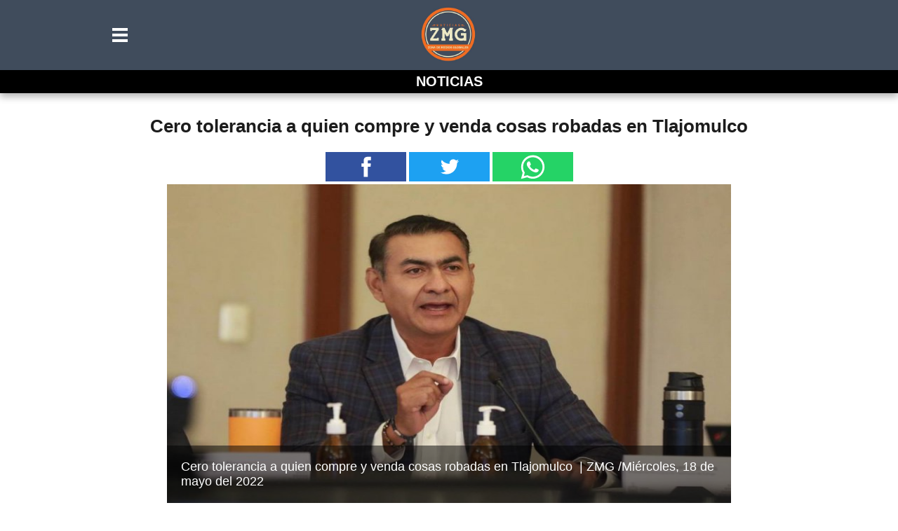

--- FILE ---
content_type: text/html
request_url: https://www.noticiaszmg.com/zmg57835.htm
body_size: 5782
content:

 <!doctype html>
<html lang="es">
<head>


<link rel="canonical" href="" />
<meta charset="utf-8">
<meta http-equiv="Content-Type" content="text/html; charset=utf-8" />
<meta name="viewport" content="width=device-width,minimum-scale=1,initial-scale=1">
<meta name="keywords" content="Cero tolerancia a quien compre y venda cosas robadas en Tlajomulco ">
<meta name="description" content="Cero tolerancia a quien compre y venda cosas robadas en Tlajomulco  | noticiaszmg | noticiaszmg.com">
<meta property="og:type" content="article" />
<link rel="amphtml" href="https://www.noticiaszmg.com/zmg57835.htm">
<meta property="og:title" content="Cero tolerancia a quien compre y venda cosas robadas en Tlajomulco " />
<meta property="og:url" content="https://www.noticiaszmg.com/zmg57835.htm" />
<meta property="og:site_name" content="noticiaszmg" />
<meta property="fb:admins" content="" />
<meta property="og:locale" content="es_ES" />
<meta property="og:locale:alternate" content="es_ES" />
<meta property="og:description" content="Cero tolerancia a quien compre y venda cosas robadas en Tlajomulco ." />
<meta property="og:image" content="https://www.noticiaszmg.com/publicaciones/bloggif_62855a922c604.jpeg" />
<meta property="og:image:width" content="640" />
<meta property="og:image:height" content="434" />
<meta property="article:tag" content="ZMGNOTICIAS" />
<meta name="twitter:card" content="summary_large_image" />
<meta name="twitter:title" content="Cero tolerancia a quien compre y venda cosas robadas en Tlajomulco " />
<meta property="twitter:description" content="Cero tolerancia a quien compre y venda cosas robadas en Tlajomulco " />
<meta name="twitter:image" content="https://www.noticiaszmg.com/publicaciones/bloggif_62855a922c604.jpeg" />


<!-- FACEBOOK ME GUSTA PLUGIN-->
<div id="fb-root"></div>

<script>(function(d, s, id) {
  var js, fjs = d.getElementsByTagName(s)[0];
  if (d.getElementById(id)) return;
  js = d.createElement(s); js.id = id;
  js.src = "//connect.facebook.net/es_ES/sdk.js#xfbml=1&version=v2.8";
  fjs.parentNode.insertBefore(js, fjs);
}(document, "script", "facebook-jssdk"));</script>
<title>Cero tolerancia a quien compre y venda cosas robadas en Tlajomulco </title>
<link rel="stylesheet" href="guruchuirer.css">
<script type="text/javascript" async="true" src="ad1.js"></script>
<script async custom-element="amp-analytics" src="amp-analytics-0.1.js"></script>
<script async custom-element="amp-social-share" src="amp-social-share-0.1.js"></script>
<script async custom-element="amp-sidebar" src="amp-sidebar-0.1.js"></script>
<script async custom-element="amp-ad" src="amp-ad-0.1.js"></script>
<script async custom-element="amp-iframe" src="amp-iframe-0.1.js"></script>
<script async custom-element="amp-form" src="amp-form-0.1.js"></script>
<script async src="v0.js"></script>
<meta property="fb:pages" content="661065047282648" />
<meta property="fb:app_id" content="605187783023665" />
<style>
@media screen and (min-width: 600px) {
.ocultar-div{
display:none;
}
}
</style>
<style amp-boilerplate>body{-webkit-animation:-amp-start 8s steps(1,end) 0s 1 normal both;-moz-animation:-amp-start 8s steps(1,end) 0s 1 normal both;-ms-animation:-amp-start 8s steps(1,end) 0s 1 normal both;animation:-amp-start 8s steps(1,end) 0s 1 normal both}@-webkit-keyframes -amp-start{from{visibility:hidden}to{visibility:visible}}@-moz-keyframes -amp-start{from{visibility:hidden}to{visibility:visible}}@-ms-keyframes -amp-start{from{visibility:hidden}to{visibility:visible}}@-o-keyframes -amp-start{from{visibility:hidden}to{visibility:visible}}@keyframes -amp-start{from{visibility:hidden}to{visibility:visible}}</style><noscript><style amp-boilerplate>body{-webkit-animation:none;-moz-animation:none;-ms-animation:none;animation:none}

</style></noscript>
<script>
  window.fbAsyncInit = function() {
    FB.init({
      appId      : "605187783023665",
      xfbml      : true,
      version    : "v8.0"
    });
    FB.AppEvents.logPageView();
  };

  (function(d, s, id){
     var js, fjs = d.getElementsByTagName(s)[0];
     if (d.getElementById(id)) {return;}
     js = d.createElement(s); js.id = id;
     js.src = "https://connect.facebook.net/en_US/sdk.js";
     fjs.parentNode.insertBefore(js, fjs);
   }(document, "script", "facebook-jssdk"));
</script>


</head>
<body class="" class="article">
<!-- /21820527814/noticiaszmg_video_outstream_ADEQ -->
<div id="div-gpt-ad-1630512633216-0">
  <script>
    googletag.cmd.push(function() { googletag.display("div-gpt-ad-1630512633216-0"); });
  </script>
</div>
<!-- PUBLICIDAD AMP -->


<amp-sidebar id="amp-sidebar-left" layout="nodisplay" side="left" aria-hidden="false" role="menu" tabindex="-1">
<div class="HamburgerMenu">
<div class="HamburgerMenu__top">
<ul class="HamburgerMenu__section">
<li class="nacional no-expandable first" itemprop="name">
<h2><a href="zmgblog.htm" itemprop="url">BLOG ANTICORRUPCIÓN</a></h2>
</li>
<li class="columnas no-expandable" itemprop="name">
<h2><a href="zmgpolitica.htm" itemprop="url">POLITICA</a></h2>
</li>
<li class="internacional no-expandable" itemprop="name">
<h2><a href="zmgcomunidad.htm" itemprop="url">NOTICIAS</a></h2>
</li>
<li class="deportes no-expandable" itemprop="name">
<h2><a href="zmgopinion.htm" itemprop="url">OPINIÓN</a></h2>
</li>
<li class="negocios no-expandable" itemprop="name">
<h2><a href="zmginternacional.htm" itemprop="url">MEMEPOLITICA</a></h2>
</li>
<li class="sorprendente no-expandable" itemprop="name">
<h2><a href="zmgdeportes.htm" itemprop="url">DEPORTES</a></h2>
</li>
<li class="tecnologia no-expandable" itemprop="name">
<h2><a href="zmgespectaculo.htm" itemprop="url">ENTRETENIMIENTO</a></h2>
</li>
<li class="geek no-expandable last" itemprop="name">
<h2><a href="zmgviral.htm" itemprop="url">VIRAL</a></h2>
</li>
<li class="geek no-expandable last" itemprop="name">
<h2><a href="zmgmusica.htm" itemprop="url">MÚSICA</a></h2>
</li>
<li class="geek no-expandable last" itemprop="name">
<h2><a href="zmgtecnologia.htm" itemprop="url">GEEK</a></h2>
</li>
</ul>


</div>
<div class="MenuFooter">
<div><div
  class="fb-like"
  data-share="true"
  data-width="450"
  data-show-faces="true">
</div></div>

<div class="Social">
<span class="Social__text">
SÍGUENOS EN
</span>
<a href="https://www.facebook.com/Noticias.ZMG/" target="_blank" class="Social__facebook"></a>
<a href="https://twitter.com/noticiaszmg" target="_blank" class="Social__twitter"></a>
<a href="https://www.instagram.com/" target="_blank" class="Social__instagram"></a>
</div>
</div>
</div>
</amp-sidebar>
<div id="main-container" class="main-container">
<header class="Header">
<!-- PUBLICIDAD TOP #5 --><!-- PUBLICIDAD TOP #5 -->
<div class="Header__content">
<button role="button" class="HamburgerIcon" on="tap:amp-sidebar-left.toggle">
<span></span>
</button>
<a href="/" class="Header__logo">
<img src="zmgnoticias.png" alt="noticiaszmg.com" style="width: 90px;">
</a>
<div class="Header__date"></div>
</div>
<div class="HeaderCategory">
<h3 class="HeaderCategory__name">NOTICIAS</h3>
</div>
</header>
<main class="page-content">
<div class="banner__leaderboard">

</div>
<div class="BreakingNews">

</div>
<div id="m20-18-21">
<article class="article SDPArticle default" data-history-state="0" data-title="Cero tolerancia a quien compre y venda cosas robadas en Tlajomulco " id="article-966484">
<div class="SDPArticle__header">
<div class="SDPArticle__header-row">
<h1 class="SDPArticle__title " id="m30-29-31">Cero tolerancia a quien compre y venda cosas robadas en Tlajomulco </h1></div>
<div class="SDPArticle__share">
<amp-social-share title="Compartir en Facebook" class="facebook share-btn share-btn-facebook" type="facebook" width="115" height="42" data-share="facebook" data-param-app_id="914894691986358" role="button" tabindex="0" data-title="Cero tolerancia a quien compre y venda cosas robadas en Tlajomulco " data-url="https://www.noticiaszmg.com/zmg57835.htm">
</amp-social-share>
<amp-social-share title="Compartir en Twitter" class="twitter share-btn share-btn-twitter" type="twitter" width="115" height="42" data-share="twitter" role="button" tabindex="0" data-title="Cero tolerancia a quien compre y venda cosas robadas en Tlajomulco " data-url="https://www.noticiaszmg.com/zmg57835.htm">
</amp-social-share>
<amp-social-share title="Compartir en Whatsapp" class="whatsapp share-btn share-btn-whatsapp" type="whatsapp" width="115" height="42" role="button" tabindex="0">
</amp-social-share>
</div>
<div class="SDPArticle__media">
<div class="composite-image main-image " id="m50-49-51">
<figure class="image-container video-player inline" itemscope itemtype="http://schema.org/ImageObject">
<amp-img layout="responsive" width="804" height="455" data-index="" data-full="publicaciones/bloggif_62855a922c604.jpeg" data-original="publicaciones/bloggif_62855a922c604.jpeg" src="publicaciones/bloggif_62855a922c604.jpeg" data-full-src="publicaciones/bloggif_62855a922c604.jpeg"></amp-img>
<figcaption class="image-caption">
<span class="image-description " id="m69-68-70">Cero tolerancia a quien compre y venda cosas robadas en Tlajomulco </span><span class="image-credits " id="m74-73-75">ZMG /Miércoles, 18 de mayo del 2022</span></figcaption>
</figure>
</div>
<DIV class="" style="width:100%;">
</div>

<DIV class="" style="float:left;"><script src="https://bs.serving-sys.com/Serving/adServer.bs?c=28&cn=display&pli=1077939577&gdpr=${GDPR}&gdpr_consent=${GDPR_CONSENT_68}&w=300&h=250&ord=[timestamp]&ifrm=-1&z=10000"></script>
<noscript>
<a href="https://bs.serving-sys.com/Serving/adServer.bs?cn=brd&pli=1077939577&gdpr=${GDPR}&gdpr_consent=${GDPR_CONSENT_68}&Page=&Pos=-1433232438" target="_blank">
<img src="https://bs.serving-sys.com/Serving/adServer.bs?c=8&cn=display&pli=1077939577&gdpr=${GDPR}&gdpr_consent=${GDPR_CONSENT_68}&Page=&Pos=-1433232438" border=0 width=300 height=250></a>
</noscript></DIV>


</div>
</div>
<div class="SDPArticle__container" style="width: 100%;float: right;">
<div class="SDPArticle__content">
<div>
</div>
<div class="SDPArticle__body">

<p class="paragraph " id="m100-99-101"><script async src="https://pagead2.googlesyndication.com/pagead/js/adsbygoogle.js?client=ca-pub-1274828810358128"
     crossorigin="anonymous"></script>
<!-- Display -->
<ins class="adsbygoogle"
     style="display:block"
     data-ad-client="ca-pub-1274828810358128"
     data-ad-slot="7580630056"
     data-ad-format="auto"
     data-full-width-responsive="true"></ins>
<script>
     (adsbygoogle = window.adsbygoogle || []).push({});
</script><div><br></div><div><br></div><div><span style="color: rgb(27, 27, 27); font-family: Seravek; font-size: 23px; caret-color: rgb(27, 27, 27);"><br></span></div><div><span style="color: rgb(27, 27, 27); font-family: Seravek; font-size: 23px; caret-color: rgb(27, 27, 27);">El alcalde de Tlajomulco, Salvador Zamora, explicó que el reclamo de algunas chatarreras está relacionado con la compra y venta de objetos robados y por ello se ha limitado la expedición de licencias de estos giros.&nbsp;</span></div><div><p data-reader-unique-id="1" style="max-width: 100%;"><span style="font-size: 23px; caret-color: rgb(27, 27, 27); font-family: Seravek; color: rgb(27, 27, 27);">“En Tlajomulco hay un grave problema de robo de infraestructura municipal, como lámparas, cables, bolardos, etc., que son vendidos en este tipo de negocios. Lo mismo le pasa a los habitantes de ciertas zonas del municipio. Les roban canceles, protecciones, tubería, cableado, piezas de vehículos, afectando su patrimonio” afirmó Zamora.</span></p><p data-reader-unique-id="1" style="max-width: 100%;"><span style="font-size: 23px; caret-color: rgb(27, 27, 27); font-family: Seravek; color: rgb(27, 27, 27);">El gobierno municipal ha dispuesto vigilancia especial para estos negocios y garantizar que no exista ningún negocio que compre o venda cosas robadas.</span></p><p data-reader-unique-id="1" style="max-width: 100%;"><span style="font-size: 23px; caret-color: rgb(27, 27, 27); font-family: Seravek; color: rgb(27, 27, 27);">El alcalde informó que las chatarreras que no han recibido la actualización de su licencia son aquellas que no han acreditado el origen y destino de los productos que comercializan y que si demuestran que están en norma, podrán acudir para revisar el estatus de su refrendo.</span></p><p data-reader-unique-id="1" style="max-width: 100%;"><span style="font-size: 23px; caret-color: rgb(27, 27, 27); font-family: Seravek; color: rgb(27, 27, 27);">“Ya se han entregado licencias a aquellas que han presentado facturas de origen y destino de los productos que venden. Todos los negocios que se dedican a la comercialización de productos que se pueden reciclar tienen y tendrán el apoyo del municipio” argumentó Zamora.</span></p><p data-reader-unique-id="1" style="max-width: 100%;"><span style="font-size: 23px; caret-color: rgb(27, 27, 27); font-family: Seravek; color: rgb(27, 27, 27);">De igual manera, el alcalde confirmó que abrirán una mesa de diálogo con este sector.</span></p><p data-reader-unique-id="1" style="max-width: 100%;"><span style="font-size: 23px; caret-color: rgb(27, 27, 27); font-family: Seravek; color: rgb(27, 27, 27);"><br></span></p><p data-reader-unique-id="1" style="max-width: 100%;"></p><p data-reader-unique-id="1" style="max-width: 100%;"><span style="font-size: 23px; caret-color: rgb(27, 27, 27); font-family: Seravek; color: rgb(27, 27, 27);">Con información de Noticias ZMG.&nbsp;</span></p></div><div><br></div>

<DIV class="" style="float:left;"><script src="https://bs.serving-sys.com/Serving/adServer.bs?c=28&cn=display&pli=1077968983&gdpr=${GDPR}&gdpr_consent=${GDPR_CONSENT_68}&w=300&h=250&ord=[timestamp]&ifrm=-1&z=10000"></script>
<noscript>
<a href="https://bs.serving-sys.com/Serving/adServer.bs?cn=brd&pli=1077968983&gdpr=${GDPR}&gdpr_consent=${GDPR_CONSENT_68}&Page=&Pos=-941223674" target="_blank">
<img src="https://bs.serving-sys.com/Serving/adServer.bs?c=8&cn=display&pli=1077968983&gdpr=${GDPR}&gdpr_consent=${GDPR_CONSENT_68}&Page=&Pos=-941223674" border=0 width=300 height=250></a>
</noscript></DIV>
<script async src="https://pagead2.googlesyndication.com/pagead/js/adsbygoogle.js?client=ca-pub-1274828810358128"
     crossorigin="anonymous"></script>
<!-- Display -->
<ins class="adsbygoogle"
     style="display:block"
     data-ad-client="ca-pub-1274828810358128"
     data-ad-slot="7580630056"
     data-ad-format="auto"
     data-full-width-responsive="true"></ins>
<script>
     (adsbygoogle = window.adsbygoogle || []).push({});
</script><script async src="https://pagead2.googlesyndication.com/pagead/js/adsbygoogle.js?client=ca-pub-1274828810358128"
     crossorigin="anonymous"></script>
<ins class="adsbygoogle"
     style="display:block"
     data-ad-format="autorelaxed"
     data-ad-client="ca-pub-1274828810358128"
     data-ad-slot="3682350288"></ins>
<script>
     (adsbygoogle = window.adsbygoogle || []).push({});
</script></p>
<!-- FINAL DEL TEXTO-->


</div>
<div class="article-bottom-banner">
<div><div id="m20-18-21"><div class="row board-ads">
<div class="col-xs-12 col-sm-12 col-md-12 col-ads">
<div class="free-content lazy " id="m25-24-26">
<div>
<div id="nsdp-nota-comentarios">

<!-- PUBLICIDAD -->

<div id="gpt-passback">

</div>


<!-- PUBLICIDAD -->

</div>
</div></div></div>
</div></div>
</div></div>
<div id="taboola-below-article-thumbnails"></div>
<script type="text/javascript" async="true" src="ad2.js"></script>

</div>
<div class="SDPArticle__sidebar">
<div>
<div id="m20-18-21"><div class="board-article-sidebar">
<div class="sidebar-top">
</div>
<div class="sidebar-bottom">
<div class="free-content lazy " id="m25-24-26">
<div id="m30-29-31">

</div></div>
<div class="article-sidebar-listing SidebarListing loading " id="m35-34-36"> 
<div class="box-title SidebarListing__title">
LO MÁS VIRAL
</div>  
<article class="articleModule defaultMostArticle SidebarListing__article">
<a href="zmg57834.htm" class="page-link link-container" target="_self">
<figure class="image-container SidebarListing__image" itemscope="" itemtype="http://schema.org/ImageObject">
<picture>
<source data-srcset="publicaciones/bloggif_62855aa63454a.jpeg" media="(max-width: 767px)">
<amp-img layout="fixed" src="publicaciones/bloggif_62855aa63454a.jpeg" width="75" height="75" data-full-src="publicaciones/bloggif_62855aa63454a.jpeg"></amp-img>
</picture>
</figure>
<div class="articleDetails SidebarListing__article-details">
<div class="title-container">
<h1 class="title" itemprop="headline">"Tlajomulco supervisa obras contra inundaciones"</h1>
</div>
</div>
</a>
</article>  
<article class="articleModule defaultMostArticle SidebarListing__article">
<a href="zmg57833.htm" class="page-link link-container" target="_self">
<figure class="image-container SidebarListing__image" itemscope="" itemtype="http://schema.org/ImageObject">
<picture>
<source data-srcset="publicaciones/bloggif_6285593a5500f.jpeg" media="(max-width: 767px)">
<amp-img layout="fixed" src="publicaciones/bloggif_6285593a5500f.jpeg" width="75" height="75" data-full-src="publicaciones/bloggif_6285593a5500f.jpeg"></amp-img>
</picture>
</figure>
<div class="articleDetails SidebarListing__article-details">
<div class="title-container">
<h1 class="title" itemprop="headline">"Tandas del Bienestar 2022: Estos son los pasos a seguir para solicitar el apoyo de 51 mil pesos"</h1>
</div>
</div>
</a>
</article>  
<article class="articleModule defaultMostArticle SidebarListing__article">
<a href="zmg57832.htm" class="page-link link-container" target="_self">
<figure class="image-container SidebarListing__image" itemscope="" itemtype="http://schema.org/ImageObject">
<picture>
<source data-srcset="publicaciones/bloggif_628557e2321ea.jpeg" media="(max-width: 767px)">
<amp-img layout="fixed" src="publicaciones/bloggif_628557e2321ea.jpeg" width="75" height="75" data-full-src="publicaciones/bloggif_628557e2321ea.jpeg"></amp-img>
</picture>
</figure>
<div class="articleDetails SidebarListing__article-details">
<div class="title-container">
<h1 class="title" itemprop="headline">"“Que se muera”: Asesor de firmas energéticas le desea lo peor a AMLO y las redes le tunden"</h1>
</div>
</div>
</a>
</article>  
<article class="articleModule defaultMostArticle SidebarListing__article">
<a href="zmg57831.htm" class="page-link link-container" target="_self">
<figure class="image-container SidebarListing__image" itemscope="" itemtype="http://schema.org/ImageObject">
<picture>
<source data-srcset="publicaciones/bloggif_628550ce73448.jpeg" media="(max-width: 767px)">
<amp-img layout="fixed" src="publicaciones/bloggif_628550ce73448.jpeg" width="75" height="75" data-full-src="publicaciones/bloggif_628550ce73448.jpeg"></amp-img>
</picture>
</figure>
<div class="articleDetails SidebarListing__article-details">
<div class="title-container">
<h1 class="title" itemprop="headline">"¿Qué pasa si no regresas el dinero que se depositó por error?"</h1>
</div>
</div>
</a>
</article>  
<article class="articleModule defaultMostArticle SidebarListing__article">
<a href="zmg57830.htm" class="page-link link-container" target="_self">
<figure class="image-container SidebarListing__image" itemscope="" itemtype="http://schema.org/ImageObject">
<picture>
<source data-srcset="publicaciones/bloggif_628543c378ac1.jpeg" media="(max-width: 767px)">
<amp-img layout="fixed" src="publicaciones/bloggif_628543c378ac1.jpeg" width="75" height="75" data-full-src="publicaciones/bloggif_628543c378ac1.jpeg"></amp-img>
</picture>
</figure>
<div class="articleDetails SidebarListing__article-details">
<div class="title-container">
<h1 class="title" itemprop="headline">"Alito del PRI se queja y dice que Cinépolis dio 24 y no 300 mdp a campañas"</h1>
</div>
</div>
</a>
</article>  
<article class="articleModule defaultMostArticle SidebarListing__article">
<a href="zmg57829.htm" class="page-link link-container" target="_self">
<figure class="image-container SidebarListing__image" itemscope="" itemtype="http://schema.org/ImageObject">
<picture>
<source data-srcset="publicaciones/bloggif_6285412ec5f1a.jpeg" media="(max-width: 767px)">
<amp-img layout="fixed" src="publicaciones/bloggif_6285412ec5f1a.jpeg" width="75" height="75" data-full-src="publicaciones/bloggif_6285412ec5f1a.jpeg"></amp-img>
</picture>
</figure>
<div class="articleDetails SidebarListing__article-details">
<div class="title-container">
<h1 class="title" itemprop="headline">"Por quinto día, encuentran cuerpos desmembrados en Zacatecas acompañados de narcomensajes"</h1>
</div>
</div>
</a>
</article>  
<article class="articleModule defaultMostArticle SidebarListing__article">
<a href="zmg57828.htm" class="page-link link-container" target="_self">
<figure class="image-container SidebarListing__image" itemscope="" itemtype="http://schema.org/ImageObject">
<picture>
<source data-srcset="publicaciones/bloggif_62853fc8d1278.jpeg" media="(max-width: 767px)">
<amp-img layout="fixed" src="publicaciones/bloggif_62853fc8d1278.jpeg" width="75" height="75" data-full-src="publicaciones/bloggif_62853fc8d1278.jpeg"></amp-img>
</picture>
</figure>
<div class="articleDetails SidebarListing__article-details">
<div class="title-container">
<h1 class="title" itemprop="headline">"Luego de polémica de Dra. Ana Ceci, Jalife Rahme publica foto de su servicio en sierra de Guerrero"</h1>
</div>
</div>
</a>
</article>  
<article class="articleModule defaultMostArticle SidebarListing__article">
<a href="zmg57827.htm" class="page-link link-container" target="_self">
<figure class="image-container SidebarListing__image" itemscope="" itemtype="http://schema.org/ImageObject">
<picture>
<source data-srcset="publicaciones/bloggif_62853903d98e8.jpeg" media="(max-width: 767px)">
<amp-img layout="fixed" src="publicaciones/bloggif_62853903d98e8.jpeg" width="75" height="75" data-full-src="publicaciones/bloggif_62853903d98e8.jpeg"></amp-img>
</picture>
</figure>
<div class="articleDetails SidebarListing__article-details">
<div class="title-container">
<h1 class="title" itemprop="headline">"Belinda le pedía dinero a Christian Nodal para arreglarse los dientes; filtran conversación"</h1>
</div>
</div>
</a>
</article>  
<article class="articleModule defaultMostArticle SidebarListing__article">
<a href="zmg57826.htm" class="page-link link-container" target="_self">
<figure class="image-container SidebarListing__image" itemscope="" itemtype="http://schema.org/ImageObject">
<picture>
<source data-srcset="publicaciones/bloggif_6285382383671.jpeg" media="(max-width: 767px)">
<amp-img layout="fixed" src="publicaciones/bloggif_6285382383671.jpeg" width="75" height="75" data-full-src="publicaciones/bloggif_6285382383671.jpeg"></amp-img>
</picture>
</figure>
<div class="articleDetails SidebarListing__article-details">
<div class="title-container">
<h1 class="title" itemprop="headline">"Loret, Aristegui y López Dóriga entre los 10 periodistas con más seguidores de twitter"</h1>
</div>
</div>
</a>
</article>  
<article class="articleModule defaultMostArticle SidebarListing__article">
<a href="zmg57825.htm" class="page-link link-container" target="_self">
<figure class="image-container SidebarListing__image" itemscope="" itemtype="http://schema.org/ImageObject">
<picture>
<source data-srcset="publicaciones/bloggif_628530f429d8e.jpeg" media="(max-width: 767px)">
<amp-img layout="fixed" src="publicaciones/bloggif_628530f429d8e.jpeg" width="75" height="75" data-full-src="publicaciones/bloggif_628530f429d8e.jpeg"></amp-img>
</picture>
</figure>
<div class="articleDetails SidebarListing__article-details">
<div class="title-container">
<h1 class="title" itemprop="headline">"Hay peso “machuchón”; el dólar baja de los 20 y llega a niveles del 2018"</h1>
</div>
</div>
</a>
</article>

</div><div class="free-content lazy " id="m41-40-42">
<div id="m46-45-47"><br><br><br></div></div><div class="free-content lazy " id="m51-50-52">
<div id="m56-55-57">
<!-- PUBLICIDAD -->

</div></div></div>
</div></div>
</div></div>
</div>
</article></div>
</main>

</div>
<script type="text/javascript" async="true" src="ad3.js"></script>
<!-- <script type="text/javascript" class="teads" async="true" src="//a.teads.tv/page/74348/tag"></script>-->
<SCRIPT>

var addthis_config = addthis_config||{};
    addthis_config.data_track_addressbar = false;
    addthis_config.data_track_clickback = false;
 </SCRIPT>
<script>
  (function(i,s,o,g,r,a,m){i["GoogleAnalyticsObject"]=r;i[r]=i[r]||function(){
  (i[r].q=i[r].q||[]).push(arguments)},i[r].l=1*new Date();a=s.createElement(o),
  m=s.getElementsByTagName(o)[0];a.async=1;a.src=g;m.parentNode.insertBefore(a,m)
  })(window,document,"script","https://www.google-analytics.com/analytics.js","ga");

  ga("create", "UA-92966601-1", "auto");
  ga("send", "pageview");

</script>


<!-- Start Alexa Certify Javascript -->
<script type="text/javascript">
_atrk_opts = { atrk_acct:"HggOo1IWx810T3", domain:"noticiaszmg.com",dynamic: true};
(function() { var as = document.createElement("script"); as.type = "text/javascript"; as.async = true; as.src = "https://certify-js.alexametrics.com/atrk.js"; var s = document.getElementsByTagName("script")[0];s.parentNode.insertBefore(as, s); })();
</script>
<noscript><img src="https://certify.alexametrics.com/atrk.gif?account=HggOo1IWx810T3" style="display:none" height="1" width="1" alt="" /></noscript>
<!-- End Alexa Certify Javascript -->
</body>
</html>
 

--- FILE ---
content_type: text/html; charset=utf-8
request_url: https://www.google.com/recaptcha/api2/aframe
body_size: 268
content:
<!DOCTYPE HTML><html><head><meta http-equiv="content-type" content="text/html; charset=UTF-8"></head><body><script nonce="PWyfp2fVsm1VAjzqDoU5Sg">/** Anti-fraud and anti-abuse applications only. See google.com/recaptcha */ try{var clients={'sodar':'https://pagead2.googlesyndication.com/pagead/sodar?'};window.addEventListener("message",function(a){try{if(a.source===window.parent){var b=JSON.parse(a.data);var c=clients[b['id']];if(c){var d=document.createElement('img');d.src=c+b['params']+'&rc='+(localStorage.getItem("rc::a")?sessionStorage.getItem("rc::b"):"");window.document.body.appendChild(d);sessionStorage.setItem("rc::e",parseInt(sessionStorage.getItem("rc::e")||0)+1);localStorage.setItem("rc::h",'1769357172660');}}}catch(b){}});window.parent.postMessage("_grecaptcha_ready", "*");}catch(b){}</script></body></html>

--- FILE ---
content_type: text/css
request_url: https://www.noticiaszmg.com/guruchuirer.css
body_size: 4587
content:

body,figure{margin:0;padding:0}a{text-decoration:none;outline:0;display:block;cursor:pointer}
img{width: auto;}.BreakingNews,.margin-container{padding-left:14px;padding-right:14px}.BoardWBox{display:flex;flex-direction:column;align-items:center;border-top:1px solid #ccc;margin-bottom:20px}.BoardWBox__content{max-width:100%;margin-bottom:20px}
@media (min-width:1000px){.BreakingNews,.margin-container{padding-left:0;padding-right:0}.BoardWBox{flex-direction:row;align-items:stretch;border-bottom:1px solid #ccc}.BoardWBox__content{padding:30px 30px 30px 0;margin:0}.BoardWBox__box{border-left:1px solid #ccc;padding:30px 0 30px 30px;flex-shrink:0;max-width:350px}}.BoardThirds{display:flex;flex-direction:column;margin-bottom:20px}.BoardThirds article{flex:1;display:flex;padding:20px 0;border-bottom:1px solid #ccc;align-items:center}.BoardThirds article a{display:flex}.BoardThirds .title{font-size:16px}.BoardThirds .image-container{width:130px;height:130px;flex-shrink:0;overflow:hidden;margin-right:10px}.BoardThirds .image-container img{width:100%}
@media (min-width:767px){.BoardThirds{flex-direction:row;flex-wrap:wrap;padding:30px 64px}.BoardThirds .title{font-size:18px}.BoardThirds article{order:2;flex-direction:column;align-items:flex-start}.BoardThirds article a{flex-direction:column}.BoardThirds article .image-container{width:unset;height:unset;margin:0 0 15px;max-width:100%}.BoardThirds article:first-child{border-right:1px solid #ccc;box-sizing:border-box;padding:30px 30px 30px 0}.BoardThirds article:nth-child(2){order:1;flex-basis:100%;flex-direction:row;padding:30px 0;border-bottom:1px solid #ccc}.BoardThirds article:nth-child(2) .image-container{width:280px;height:160px;margin-right:20px}.BoardThirds article:nth-child(2) a{flex-direction:row}.BoardThirds article:nth-child(3){padding:30px 0 30px 30px}}
@media (min-width:1000px){.BoardThirds{padding:0}.BoardThirds article:nth-child(n){flex-direction:column;order:unset;padding:0;border:0}.BoardThirds article:nth-child(2){flex:2;order:unset;padding:0 40px}.BoardThirds article:nth-child(2) a{flex-direction:column}.BoardThirds article:nth-child(2) .image-container{width:unset;height:unset;margin:0 0 15px}}.DefaultListing,.DefaultListing--col-2{display:grid;border-top:1px solid #ccc;margin-top:30px}.DefaultListing--col-2{grid-template-columns:100%}.DefaultListing__item{padding:30px 0 30px;display:flex;align-items:flex-start;border-bottom:1px solid #ccc}.DefaultListing__item .image-container{width:130px;height:130px;flex-shrink:0;overflow:hidden;margin-right:10px}
@media (min-width:767px){.DefaultListing--col-2{grid-template-columns:50% 50%}.DefaultListing--col-2 .DefaultListing__item{flex-direction:column}.DefaultListing--col-2 .DefaultListing__item .image-container{width:unset;height:unset;margin:0 0 15px}.DefaultListing--col-2 .DefaultListing__item:nth-child(odd){padding:30px 30px 30px 0;border-right:1px solid #ccc}.DefaultListing--col-2 .DefaultListing__item:nth-child(even){padding:30px 0 30px 30px}}.see-more-nav{text-align:center}.see-more-nav ul{list-style:none;margin:0;padding:0}.see-more-nav .see-more a{font-family: 'Poppins', sans-serif;font-size:16px;line-height:22px;color:#1e1e1e;text-transform:uppercase;padding:14px 30px;margin:30px auto;display:inline-block;background:#e0e0e6}.see-more-nav .disabled{display:none}
@font-face{font-family: 'Poppins', sans-serif;font-weight:400;font-style:normal;font-display:swap}
@font-face{font-family: 'Poppins', sans-serif;font-style:normal;font-display:swap}
@font-face{font-family: 'Poppins', sans-serif;font-weight:400;font-style:normal;font-display:swap}
@font-face{font-family: 'Poppins', sans-serif;font-weight:400;font-style:normal;font-display:swap}
@font-face{font-family: 'Poppins', sans-serif;font-weight:400;font-style:normal;font-display:swap}
@font-face{font-family: 'Poppins', sans-serif;font-style:normal;font-display:swap}
@font-face{font-family: 'Poppins', sans-serif;font-weight:400;font-style:normal;font-display:swap}
.Header{top:0;left:0;right:0;background:#404C5C;position:fixed;box-shadow:0 5px 10px rgba(0,0,0,.3);width:100%}.Header.scroll{position:fixed}
.Header__content{margin:0 auto;display:flex;justify-content:space-between;align-items:center;height: 100px;}
.Header__logo{display:block;margin:0 auto;padding-right:52px}.Header__date{display:none}
@media (min-width:1000px){.Header__content{width:988px}.Header__date{display:block;font-family: 'Poppins', sans-serif;font-size:16px;line-height:22px;color:#232323;margin-right:20px;flex-basis:200px;text-align:right}.Header__logo{padding-right:0}}.HamburgerIcon{flex-basis:52px;flex-shrink:0;flex-grow:0;padding:14px;box-sizing:border-box;cursor:pointer;border:0;background-color:transparent}#MenuToggle{display:none}#MenuToggle:checked~.Header__content .HamburgerIcon{filter:'progid: DXImageTransform.Microsoft.BasicImage(rotation=0.5)';-webkit-transform:rotate(90deg);-moz-transform:rotate(90deg);-ms-transform:rotate(90deg);-o-transform:rotate(90deg);transform:rotate(90deg);display:inline-block}
.HamburgerIcon span{display:block;background-color:#FFF;width:22px;height:4px}
.HamburgerIcon:after,.HamburgerIcon:before{content:" ";display:block;background-color:#FFF;width:22px;height:4px}
.HamburgerIcon:before{margin-bottom:4px}.HamburgerIcon:after{margin-top:4px}.HamburgerMenu{display:none;background:#e0e0e6;padding:20px 20px 35px}#MenuToggle:checked~.HamburgerMenu{display:block;position:absolute;width:100%;z-index:5000}
.HeaderCategory{background:#000000;}

@media (max-width:767px){.addwidth{width:100%}}
@media (min-width:1000px){.addwidth{width:50%}}

.HeaderCategory__name{font-family: 'Poppins', sans-serif;font-size:20px;padding:5px 0;color:#fff;text-align:center;display:block;text-transform:uppercase;margin:0}
.HeaderCategory__name:after{}@media (min-width:1000px){.HamburgerIcon{margin-right:166px}}header{z-index:1000}header.nav-down{position:fixed;top:0;transition:top .2s ease-in-out;width:100%}header.nav-up{top:-50px;transition:top .2s ease-in-out}header.nav-up-category{top:-50px;position:fixed;transition:top .2s ease-in-out}amp-sidebar{margin-top:51px;width:100%;max-width:100%}.HamburgerMenu{display:flex;flex-direction:column;padding:20px 10px 35px;margin-bottom:50px}.HamburgerMenu__top{display:flex;flex-wrap:wrap}.HamburgerMenu__section,.HamburgerMenu__section--double{margin:0;padding:0;list-style:none;flex:1;margin-right:10px}.HamburgerMenu__section a,.HamburgerMenu__section--double a{font-family: 'Poppins', sans-serif;font-size:14px;color:#1e1e1e;padding:12px 0;border-bottom:1px solid #cdd2d6;padding-left:10px;text-transform:uppercase}.HamburgerMenu__section .subnavegacion .navegacion-listado,.HamburgerMenu__section--double .subnavegacion .navegacion-listado{margin:0;padding:0;list-style:none}.HamburgerMenu__section .subnavegacion a,.HamburgerMenu__section--double .subnavegacion a{font-family: 'Poppins', sans-serif;border-bottom:none;text-transform:none;font-size:14px;padding-left:10px}.HamburgerMenu__section--double{flex:2}.HamburgerMenu__section--double .navegacion-listado{display:flex;flex-wrap:wrap}.HamburgerMenu__section--double .navegacion-listado li{flex-basis:33%;flex-shrink:0}
@media (max-width:767px){.HamburgerMenu__section--double{flex-basis:100%}}
@media (min-width:767px) and (max-width:1000px){.HamburgerMenu__section--double{flex-basis:100%}}.MenuFooter{display:flex;flex-direction:column;align-items:center;padding:10px}.MenuFooter div{flex:1}.Search{padding:10px;width:60%}.Search *{box-sizing:border-box}.Search__form{display:flex;border:1px solid #cdd2d6;background-color:#fff;height:50px;padding:10px;border-radius:5px}.Search__input{border:0;outline:0;font-family: 'Poppins', sans-serif;font-size:14px;flex:1}.Search__button{background:url(/images/search-icon.png) no-repeat;border:none;flex-basis:30px;flex-grow:0;flex-shrink:0}.Social{display:flex;align-items:center;justify-content:flex}.Social__text{font-family: 'Poppins', sans-serif;font-size:14px}.Social__facebook,.Social__icon,.Social__instagram,.Social__twitter{width:40px;height:40px;margin-left:15px;background-repeat:no-repeat}
.Social__facebook{background:url(hs-facebook.png) no-repeat}.Social__twitter{background:url(hs-twitter.png) no-repeat}.Social__instagram{background:url(hs-instagram.png) no-repeat}
@media (min-width:767px){.MenuFooter{flex-direction:row}}.page-content{padding:50px 14px 0;max-width:100%}.page-content{padding-top:82px}
@media (min-width:1000px){.page-content{max-width:988px;margin:0 auto}}.banner,.banner__leaderboard{margin:0 auto;text-align:center}.banner__leaderboard{margin:10px auto}.BreakingNews{padding-top:20px;padding-bottom:20px;margin-top:20px;border-top:1px solid #ccc}.BreakingNews__article,.BreakingNews__link{display:flex;align-items:center}.BreakingNews__article{background:#950000;border-radius:5px;padding:5px;display:flex;align-items:center}.bn-btn{font-family: 'Poppins', sans-serif;font-size:12px;color:#fff000;border:1px solid #ef132c;padding:8px 10px;border-radius:5px;display:inline;flex-shrink:0;flex-grow:0;display:flex;align-items:center}.bn-btn:before{content:'';background:url("[data-uri]") no-repeat;width:31px;height:22px;display:block;margin-right:10px}.BreakingNews__title{font-family: 'Poppins', sans-serif;font-size:12px;color:#fff;padding-left:15px;margin:0}
@media (min-width:767px){.BreakingNews{padding-top:20px;padding-bottom:20px;margin-top:20px}.bn-btn{font-size:18px}.BreakingNews__title{font-size:20px}}.CaptionedImage{position:relative}.CaptionedImage .image-container{position:relative;margin-bottom:0}.CaptionedImage .image-container:after{content:'';position:absolute;left:0;right:0;top:0;bottom:0;background:-webkit-linear-gradient(transparent 50%,rgba(0,0,0,.9) 100%);background:-o-linear-gradient(transparent 50%,rgba(0,0,0,.9) 100%);background:-ms-linear-gradient(transparent 50%,rgba(0,0,0,.9) 100%);background:-moz-linear-gradient(transparent 50%,rgba(0,0,0,.9) 100%);background:linear-gradient(transparent 50%,rgba(0,0,0,.9) 100%)}.CaptionedImage:hover .title{color:#b8d8f8}.CaptionedImage .date{display:none}.CaptionedImage .title,.CaptionedImage .title a{font-size:18px}.CaptionedImage .date,.CaptionedImage .title,.CaptionedImage .title a{color:#fff}.CaptionedImage .articleDetails{position:absolute;left:30px;right:30px;bottom:25px}
@media (min-width:767px) and (max-width:1000px){.CaptionedImage .date{display:block}.CaptionedImage .title,.CaptionedImage .title a{font-size:18px}}.category{font-family: 'Poppins', sans-serif;color:#1e1e1e;background:#4ad69f;padding:2px 0;display:block;width:200px;margin:0 auto 20px;text-align:center}.title,.title a{font-family: 'Poppins', sans-serif;color:#1e1e1e;font-size:18px;line-height:24px;margin:0;padding:0}.title a:hover,.title:hover{color:#b8d8f8}.date{font-family: 'Poppins', sans-serif;color:#1e1e1e}.Columnist{display:flex;align-items:flex-start;margin-bottom:20px}.Columnist__avatar amp-img,.Columnist__avatar img{border-radius:50%;width:50px;height:50px;background:#6c6d70}.Columnist__info{display:flex;flex-direction:column;margin-left:10px}.Columnist__name{font-family: 'Poppins', sans-serif;font-size:16px;line-height:22px;color:#1e1e1e;text-transform:uppercase}.Columnist__social{font-family: 'Poppins', sans-serif;font-size:16px;line-height:22px;color:#217dc1}.Footer{border-top:1px solid #ccc;padding:30px 0;font-family: 'Poppins', sans-serif;font-size:12px;line-height:22px;color:#1e1e1e}.Footer div{text-align:center}.Footer__container{max-width:988px;margin:0 auto;padding:0 15px;display:flex;flex-direction:column;align-items:center}.Footer__logo{text-align:center}.Footer_text{margin-bottom:10px}.Footer__comscore{margin:10px 0}
@media (min-width:767px){.Footer{font-size:16px}.Footer__container{justify-content:space-between;flex-direction:row}.Footer__left div{text-align:left}.Footer__right div{text-align:right}.Footer__wcag{display:flex}.Footer__comscore{text-align:right}.wcag__logo{margin-left:10px}}
@font-face{font-family: 'Poppins', sans-serif;font-weight:400;font-style:normal;font-display:swap}
@font-face{font-family: 'Poppins', sans-serif;font-weight:400;font-style:normal;font-display:swap}
@font-face{font-family: 'Poppins', sans-serif;font-weight:400;font-style:normal;font-display:swap}
.SDPArticle__coverage{text-align:center;font-family: 'Poppins', sans-serif;font-size:16px;line-height:22px;text-transform:uppercase;color:#1f4272;margin:0 auto}.SDPArticle__coverage a{display:inline;color:#1f4272}.SDPArticle__coverage a::before{content:'';width:5px;height:5px;background:#1f4272;margin:0 5px;display:inline-block;vertical-align:middle;border-radius:50%}.SDPArticle__coverage a:first-child::before{display:none}.SDPArticle__title{font-family: 'Poppins', sans-serif;font-size:18px;color:#1c1c1c;text-align:center}.SDPArticle__info{text-align:center;margin-top:10px;display:flex;flex-direction:column;align-items:center}.SDPArticle__info .Columnist{justify-content:center;margin:0}.SDPArticle__dateline{display:flex;font-family: 'Poppins', sans-serif;font-size:16px;line-height:13px;margin:20px 0}.SDPArticle__dateline>*{padding:0 5px;border-left:2px solid #606060;color:#606060}.SDPArticle__dateline>:first-child{border:none}.SDPArticle__share{display:flex;text-align:center}.SDPArticle__share amp-social-share{flex-grow:1;flex-shrink:1}@media (min-width:375px){.SDPArticle__share{display:block}.SDPArticle__share amp-social-share{flex-grow:0;flex-shrink:0}}@media (min-width:767px){.SDPArticle__title{font-size:26px}}.SDPArticle__media figure{position:relative}.SDPArticle__media figcaption{position:absolute;bottom:0;left:0;right:0;padding:10px;font-size:14px;color:#fff;background:rgba(0,0,0,.5);font-size:14px;
font-family: 'Poppins', sans-serif;}.SDPArticle__media .image-credits::before{content:"|";margin:0 5px}
@media (min-width:767px){.SDPArticle__media{max-width:804px;margin:0 auto}.SDPArticle__media figcaption{padding:20px;font-size:18px}}.SDPArticle__epigraph{padding:20px 0;border-bottom:1px solid #ccc;font-size:16px;
font-family: 'Poppins', sans-serif;}.SDPArticle__body p{font-family: 'Poppins', sans-serif;font-size:18px;margin:25px 0}.SDPArticle__body u{background:#fff000;text-decoration:none}.SDPArticle__body ol,.SDPArticle__body ul{padding-left:20px}.SDPArticle__body ol li,
.SDPArticle__body ul li{font-family: 'Poppins', sans-serif;font-size:18px;line-height:24px;color:#1c1c1c;margin-bottom:25px}.SDPArticle__body ol li a,.SDPArticle__body ul li a{display:inline}
.SDPArticle__subtitle{font-family: 'Poppins', sans-serif;font-size:24px;margin:25px 0}.SDPArticle__container{margin:20px 0}.SDPArticle__body .SDPArticle__media{margin-bottom:25px}.SDPArticle__body a{color:#217dc1;display:inline;font-family: 'Poppins', sans-serif;}.Content__phrase{margin-bottom:25px;padding:30px 25px;display:block;position:relative;border:1px solid #a4c7ff}.Content__phrase:after,.Content__phrase:before{content:'';background:#fff;position:absolute;left:50px;right:50px;height:1px}.Content__phrase:before{top:-1px}.Content__phrase:after{bottom:-1px}.Content__phrase-text{font-family: 'Poppins', sans-serif;font-size:22px;line-height:28px;text-align:center;display:block;margin-bottom:15px}.Content__phrase-author{font-family: 'Poppins', sans-serif;font-size:16px;line-height:26px;text-align:right;display:block}@media (min-width:767px){.SDPArticle__epigraph{padding-bottom:40px;margin-bottom:40px;font-size:22px}}@media (min-width:1000px){.SDPArticle__container{display:flex;border-top:1px solid #ccc}.SDPArticle__content{padding-right:40px;border-right:1px solid #ccc}.SDPArticle__sidebar{flex-basis:328px;flex-shrink:0;flex-grow:0}}.SidebarListing{border-bottom:1px solid #ccc;padding:30px 16px}.SidebarListing__title{font-family: 'Poppins', sans-serif;font-size:20px;line-height:24px;color:#606060;text-transform:uppercase}.SidebarListing__article{padding:30px 0;border-bottom:1px solid #ccc}.SidebarListing__article a{display:flex}.SidebarListing__article-details .title{font-family: 'Poppins', sans-serif;font-size:16px;line-height:19px;color:#1c1c1c}.SidebarListing__image{margin-right:10px}.Related{padding:20px;margin:25px 0;border:1px solid #cdd2d6;border-radius:5px;display:grid;grid-template-areas:"title title" "image info";grid-template-columns:140px auto;column-gap:20px}.Related__title{grid-area:title;font-family: 'Poppins', sans-serif;font-size:20px;color:#28466e;margin-bottom:20px}.Related__title .module-title{margin:0;padding:0}.Related__image{grid-area:image}.Related__info{grid-area:info}a.Related__article-title{font-family: 'Poppins', sans-serif;font-size:16px;color:#1e1e1e;display:block;margin-bottom:10px}.Related__article-date{font-family: 'Poppins', sans-serif;font-size:16px;color:#606060;display:block}.GalleryLink{display:flex;align-items:center;justify-content:center}.GalleryLink__figure{position:relative;width:425px;height:237px;margin-bottom:25px}.GalleryLink__figure figcaption{position:absolute;width:100%;height:100%;padding:60px;display:flex;justify-content:center;align-items:center;box-sizing:border-box}.GalleryLink__image{position:absolute;width:425px;height:237px}.GalleryLink__data{padding:20px;background:rgba(0,0,0,.5);border:2px solid #fff000;display:flex;flex-direction:column;align-items:center}.GalleryLink__data>div{margin:5px}.GalleryLink__data .title{font-family: 'Poppins', sans-serif;color:#fff;font-size:14px;line-height:18px}.GalleryLink__data .title:hover{color:#b8d8f8}.GalleryLink__data .date-container{display:none}.GalleryLink__data .see-more{font-family: 'Poppins', sans-serif;color:#fff000;font-size:16px;line-height:22px}@media (min-width:767px){.GalleryLink__image{width:600px;height:335px}.GalleryLink__figure{width:600px;height:335px}.GalleryLink__data .title{font-size:26px;line-height:34px}.GalleryLink__data .date{font-family: 'Poppins', sans-serif;color:#fff;font-size:16px;line-height:22px;margin:0}}.content-poll{border-top:1px solid #cdd2d6;border-bottom:1px solid #cdd2d6;padding:30px 0 15px;margin-bottom:30px}.content-poll .poll__header:before{content:'';background:url(/images/sondeo.png);width:130px;height:32px;display:block}.content-poll .poll__title{font-family: 'Poppins', sans-serif;font-size:22px;line-height:28px;color:#1e1e1e;margin:23px 0 30px}.content-poll .poll__item{background:#008bff;display:block;width:216px;height:60px;margin:0 auto 20px;font-family: 'Poppins', sans-serif;font-size:14px;line-height:16px;color:#fff;border-radius:10px;text-align:center;position:relative}.content-poll .poll__items{overflow:hidden}.content-poll .poll--simple.poll--results.generated .poll__item{color:#1e1e1e;font-size:14px;line-height:16px;margin:0 60px 20px 0;background:0 0;width:100%;height:auto;border:none;border-radius:0;padding:0;text-align:left}.content-poll .poll--simple.poll--results.generated .poll__item:focus{border:none;outline:0}.content-poll .poll--simple.poll--results.generated .poll__item>div{display:inline-block;vertical-align:middle}.content-poll .poll--simple.poll--results.generated .poll__option{width:170px;text-align:left}.content-poll .poll--simple.poll--results.generated .poll__percent{width:42px;text-align:center}.content-poll .poll--simple.poll--results.generated .poll__bar{background:#e0e0e6;position:relative;width:370px;height:24px;border-radius:10px;overflow:hidden}.content-poll .poll--simple.poll--results.generated .poll__bar__progress{background:#0e51a3;transform-origin:left top;position:absolute;top:0;left:0;right:0;z-index:1;height:24px}@media (max-width:767px){.content-poll .poll--simple.poll--results.generated .poll__item>div{display:block}.content-poll .poll--simple.poll--results.generated .poll__option{margin-bottom:10px;width:100%}.content-poll .poll--simple.poll--results.generated .poll__bar{width:88%}.content-poll .poll--simple.poll--results.generated .poll__percent{position:absolute;bottom:5px;right:0}}


--- FILE ---
content_type: text/javascript
request_url: https://www.noticiaszmg.com/amp-sidebar-0.1.js
body_size: 8683
content:
(self.AMP=self.AMP||[]).push({n:"amp-sidebar",v:"2008220050001",f:(function(AMP,_){
var g,aa="function"==typeof Object.create?Object.create:function(a){function b(){}b.prototype=a;return new b};function ba(a){for(var b=["object"==typeof globalThis&&globalThis,a,"object"==typeof window&&window,"object"==typeof self&&self,"object"==typeof global&&global],c=0;c<b.length;++c){var d=b[c];if(d&&d.Math==Math)return}(function(){throw Error("Cannot find global object");})()}ba(this);"function"===typeof Symbol&&Symbol("x");var n;
if("function"==typeof Object.setPrototypeOf)n=Object.setPrototypeOf;else{var p;a:{var ca={a:!0},q={};try{q.__proto__=ca;p=q.a;break a}catch(a){}p=!1}n=p?function(a,b){a.__proto__=b;if(a.__proto__!==b)throw new TypeError(a+" is not extensible");return a}:null}var r=n;
function t(a,b){a.prototype=aa(b.prototype);a.prototype.constructor=a;if(r)r(a,b);else for(var c in b)if("prototype"!=c)if(Object.defineProperties){var d=Object.getOwnPropertyDescriptor(b,c);d&&Object.defineProperty(a,c,d)}else a[c]=b[c];a.Ua=b.prototype};function u(a,b){b=void 0===b?"":b;try{return decodeURIComponent(a)}catch(c){return b}};var da=/(?:^[#?]?|&)([^=&]+)(?:=([^&]*))?/g;function ea(a){return a?Array.prototype.slice.call(a):[]};var v=self.AMP_CONFIG||{},fa=("string"==typeof v.cdnProxyRegex?new RegExp(v.cdnProxyRegex):v.cdnProxyRegex)||/^https:\/\/([a-zA-Z0-9_-]+\.)?cdn\.ampproject\.org$/;function ha(a){if(self.document&&self.document.head&&(!self.location||!fa.test(self.location.origin))){var b=self.document.head.querySelector('meta[name="'+a+'"]');b&&b.getAttribute("content")}}v.cdnUrl||ha("runtime-host");v.geoApiUrl||ha("amp-geo-api");self.__AMP_LOG=self.__AMP_LOG||{user:null,dev:null,userForEmbed:null};var w=self.__AMP_LOG;function x(){if(!w.user)throw Error("failed to call initLogConstructor");return w.user};function y(){this.l=null}g=y.prototype;g.add=function(a){var b=this;this.l||(this.l=[]);this.l.push(a);return function(){b.remove(a)}};g.remove=function(a){this.l&&(a=this.l.indexOf(a),-1<a&&this.l.splice(a,1))};g.removeAll=function(){this.l&&(this.l.length=0)};g.fire=function(a){if(this.l)for(var b=this.l,c=0;c<b.length;c++)(0,b[c])(a)};g.getHandlerCount=function(){return this.l?this.l.length:0};function ia(a){var b=a.indexOf("#");return-1==b?a:a.substring(0,b)};function ja(a){if(a.__AMP__EXPERIMENT_TOGGLES)return a.__AMP__EXPERIMENT_TOGGLES;a.__AMP__EXPERIMENT_TOGGLES=Object.create(null);var b=a.__AMP__EXPERIMENT_TOGGLES;if(a.AMP_CONFIG)for(var c in a.AMP_CONFIG){var d=a.AMP_CONFIG[c];"number"===typeof d&&0<=d&&1>=d&&(b[c]=Math.random()<d)}if(a.AMP_CONFIG&&Array.isArray(a.AMP_CONFIG["allow-doc-opt-in"])&&0<a.AMP_CONFIG["allow-doc-opt-in"].length){var e=a.AMP_CONFIG["allow-doc-opt-in"],f=a.document.head.querySelector('meta[name="amp-experiments-opt-in"]');
if(f){var h=f.getAttribute("content").split(",");for(c=0;c<h.length;c++)-1!=e.indexOf(h[c])&&(b[h[c]]=!0)}}Object.assign(b,ka(a));if(a.AMP_CONFIG&&Array.isArray(a.AMP_CONFIG["allow-url-opt-in"])&&0<a.AMP_CONFIG["allow-url-opt-in"].length){c=a.AMP_CONFIG["allow-url-opt-in"];var l=a.location.originalHash||a.location.hash;a=Object.create(null);if(l)for(var k;k=da.exec(l);){var m=u(k[1],k[1]);k=k[2]?u(k[2].replace(/\+/g," "),k[2]):"";a[m]=k}for(l=0;l<c.length;l++)m=a["e-"+c[l]],"1"==m&&(b[c[l]]=!0),"0"==
m&&(b[c[l]]=!1)}return b}function ka(a){var b="";try{"localStorage"in a&&(b=a.localStorage.getItem("amp-experiment-toggles"))}catch(e){if(w.dev)a=w.dev;else throw Error("failed to call initLogConstructor");a.warn("EXPERIMENTS","Failed to retrieve experiments from localStorage.")}var c=b?b.split(/\s*,\s*/g):[];a=Object.create(null);for(var d=0;d<c.length;d++)0!=c[d].length&&("-"==c[d][0]?a[c[d].substr(1)]=!1:a[c[d]]=!0);return a};function la(a,b){var c=a.ownerDocument.defaultView,d=c.__AMP_TOP||(c.__AMP_TOP=c),e=c!=d,f=!!ja(d)["ampdoc-fie"];e&&!f?b=z(c,b)?A(c,b):null:(a=B(a),a=ma(a),b=z(a,b)?A(a,b):null);return b}function C(a,b){a=a.__AMP_TOP||(a.__AMP_TOP=a);return A(a,b)}function D(a,b){var c=B(a);c=ma(c);return A(c,b)}function B(a){return a.nodeType?C((a.ownerDocument||a).defaultView,"ampdoc").getAmpDoc(a):a}function ma(a){a=B(a);return a.isSingleDoc()?a.win:a}
function A(a,b){z(a,b);var c=a.__AMP_SERVICES;c||(c=a.__AMP_SERVICES={});a=c[b];a.obj||(a.obj=new a.ctor(a.context),a.ctor=null,a.context=null,a.resolve&&a.resolve(a.obj));return a.obj}function z(a,b){a=a.__AMP_SERVICES&&a.__AMP_SERVICES[b];return!(!a||!a.ctor&&!a.obj)};var na;/*
 https://mths.be/cssescape v1.5.1 by @mathias | MIT license */
var E;function oa(a){return":not([toolbar]) [autoscroll]".replace(/^|,/g,"$&"+a+" ")};function qa(a){if(void 0===a.isConnected){do if(a=ra(a),a.host)a=a.host;else break;while(1)}}function ra(a){if(Node.prototype.getRootNode)return a.getRootNode()||a;for(;a.parentNode&&(!a||"I-AMPHTML-SHADOW-ROOT"!=a.tagName&&(11!=a.nodeType||"[object ShadowRoot]"!==Object.prototype.toString.call(a)));a=a.parentNode);return a}function sa(a,b){for(;a&&void 0!==a;a=a.parentElement)if(b(a))return a;return null}
function F(a,b){return a.closest?a.closest(b):sa(a,function(a){var c=a.matches||a.webkitMatchesSelector||a.mozMatchesSelector||a.msMatchesSelector||a.oMatchesSelector;return c?c.call(a,b):!1})}function ta(a){return"rtl"==(a.body.getAttribute("dir")||a.documentElement.getAttribute("dir")||"ltr")};function G(a,b){var c=this;this.Ca=C(a,"timer");this.Ja=b;this.Ha=0;this.S=-1;this.fa=0;this.la=!1;this.Ga=function(){c.$()}}G.prototype.isPending=function(){return-1!=this.S};G.prototype.schedule=function(a){var b=a||this.Ha;this.la&&10>b&&(b=10);var c=Date.now()+b;return!this.isPending()||-10>c-this.fa?(this.cancel(),this.fa=c,this.S=this.Ca.delay(this.Ga,b),!0):!1};G.prototype.$=function(){this.S=-1;this.fa=0;this.la=!0;this.Ja();this.la=!1};
G.prototype.cancel=function(){this.isPending()&&(this.Ca.cancel(this.S),this.S=-1)};function ua(a,b){for(var c=0;c<a.length;c++)if(b(a[c],c,a))return c;return-1};var H;function va(a){if(void 0!==H)return H;H=!1;try{var b={get passive(){H=!0;return!1}};a.addEventListener("test-options",null,b);a.removeEventListener("test-options",null,b)}catch(c){}return H};function wa(a,b,c,d){this.type=a;this.data=b;this.time=c;this.event=d}
function xa(a,b,c){this.o=a;this.c=[];this.K=[];this.m=[];this.h=[];this.j=null;this.Qa=b;this.Ra=c;this.ba=!1;this.$=new G(a.ownerDocument.defaultView,this.wa.bind(this));this.Aa=new y;this.R=Object.create(null);this.ua=this.Oa.bind(this);this.sa=this.Ma.bind(this);this.ta=this.Na.bind(this);this.ra=this.La.bind(this);var d=va(a.ownerDocument.defaultView);this.o.addEventListener("touchstart",this.ua,d?{passive:!0}:!1);this.o.addEventListener("touchend",this.sa);this.o.addEventListener("touchmove",
this.ta,d?{passive:!0}:!1);this.o.addEventListener("touchcancel",this.ra);this.ha=!1}function ya(a){var b=!1,c=!0;b=void 0===b?!1:b;c=void 0===c?!1:c;var d=a.__AMP_Gestures;d||(d=new xa(a,b,c),a.__AMP_Gestures=d);return d}g=xa.prototype;g.cleanup=function(){this.o.removeEventListener("touchstart",this.ua);this.o.removeEventListener("touchend",this.sa);this.o.removeEventListener("touchmove",this.ta);this.o.removeEventListener("touchcancel",this.ra);delete this.o.__AMP_Gestures;this.$.cancel()};
g.onGesture=function(a,b){var c=new a(this),d=c.getType(),e=this.R[d];e||(this.c.push(c),e=new y,this.R[d]=e);return e.add(b)};g.removeGesture=function(a){var b=(new a(this)).getType();if(a=this.R[b]){a.removeAll();a=ua(this.c,function(a){return a.getType()==b});if(0>a)return!1;this.c.splice(a,1);this.m.splice(a,1);this.h.splice(a,1);this.K.splice(a,1);delete this.R[b];return!0}return!1};g.onPointerDown=function(a){return this.Aa.add(a)};
g.Oa=function(a){var b=Date.now();this.ba=!1;this.Aa.fire(a);for(var c=0;c<this.c.length;c++)if(!this.m[c]&&(this.h[c]&&this.h[c]<b&&I(this,c),this.c[c].onTouchStart(a))){var d=c;this.K[d]=!0;this.h[d]=0}J(this,a)};g.Na=function(a){for(var b=Date.now(),c=0;c<this.c.length;c++)this.K[c]&&(this.h[c]&&this.h[c]<b?I(this,c):this.c[c].onTouchMove(a)||I(this,c));J(this,a)};
g.Ma=function(a){for(var b=Date.now(),c=0;c<this.c.length;c++)if(this.K[c])if(this.h[c]&&this.h[c]<b)I(this,c);else{this.c[c].onTouchEnd(a);var d=!this.h[c],e=this.h[c]<b;this.j!=this.c[c]&&(d||e)&&I(this,c)}J(this,a)};g.La=function(a){for(var b=0;b<this.c.length;b++){var c=b;this.m[c]=0;I(this,c)}J(this,a)};
function J(a,b){var c=!!a.j||a.ba;a.ba=!1;if(!c)for(var d=Date.now(),e=0;e<a.c.length;e++)if(a.m[e]||a.h[e]&&a.h[e]>=d){c=!0;break}c?(b.stopPropagation(),a.Qa||b.preventDefault()):a.Ra&&b.stopPropagation();a.ha&&(a.ha=!1,a.wa())}
g.wa=function(){for(var a=Date.now(),b=-1,c=0;c<this.c.length;c++)if(!this.m[c])this.h[c]&&this.h[c]<a&&I(this,c);else if(-1==b||this.m[c]>this.m[b])b=c;if(-1!=b){var d=0;for(c=0;c<this.c.length;c++)!this.m[c]&&this.K[c]&&(d=Math.max(d,this.h[c]-a));if(2>d){a=b;c=this.c[a];for(var e=0;e<this.c.length;e++)if(e!=a){var f=e;this.m[f]=0;I(this,f)}this.m[a]=0;this.h[a]=0;this.j=c;c.acceptStart()}else this.$.schedule(d)}};function I(a,b){a.K[b]=!1;a.h[b]=0;a.m[b]||a.c[b].acceptCancel()}
function K(a,b){this.Ta=a;this.X=b}g=K.prototype;g.getType=function(){return this.Ta};g.signalReady=function(a){var b=this.X;if(b.j)this.acceptCancel();else{for(var c=Date.now(),d=0;d<b.c.length;d++)b.c[d]==this&&(b.m[d]=c+a,b.h[d]=0);b.ha=!0}};g.signalPending=function(a){var b=this.X;if(b.j)this.acceptCancel();else for(var c=Date.now(),d=0;d<b.c.length;d++)b.c[d]==this&&(b.h[d]=c+a)};g.signalEnd=function(){var a=this.X;a.j==this&&(a.j=null,a.ba=!0)};
g.signalEmit=function(a,b){var c=this.X.R[this.getType()];c&&c.fire(new wa(this.getType(),a,Date.now(),b))};g.acceptStart=function(){};g.acceptCancel=function(){};g.onTouchStart=function(){return!1};g.onTouchMove=function(){return!1};g.onTouchEnd=function(){};function za(a,b,c){1>b&&(b=1);var d=.5+Math.min(b/33.34,.5);return a/b*d+c*(1-d)};function L(a,b,c,d){K.call(this,a,b);this.xa=c;this.Fa=d;this.j=!1;this.oa=this.na=this.ia=this.W=this.Ba=this.ka=this.ja=this.F=this.D=this.J=this.I=0}t(L,K);g=L.prototype;g.onTouchStart=function(a){a=a.touches;return this.j&&a&&1<a.length?!0:a&&1==a.length?(this.Ba=Date.now(),this.I=a[0].clientX,this.J=a[0].clientY,!0):!1};
g.onTouchMove=function(a){var b=a.touches;if(b&&1<=b.length){var c=b[0];b=c.clientX;c=c.clientY;this.D=b;this.F=c;if(this.j)M(this,!1,!1,a);else if(a=Math.abs(b-this.I),b=Math.abs(c-this.J),this.xa&&this.Fa)(8<=a||8<=b)&&this.signalReady(-10);else if(this.xa)if(8<=a&&a>b)this.signalReady(-10);else{if(8<=b)return!1}else if(this.Fa)if(8<=b&&b>a)this.signalReady(-10);else{if(8<=a)return!1}else return!1;return!0}return!1};
g.onTouchEnd=function(a){var b=a.touches;b&&0==b.length&&this.j&&(this.j=!1,M(this,!1,!0,a),this.signalEnd())};g.acceptStart=function(){this.j=!0;this.ja=this.I;this.ka=this.J;this.ia=this.Ba;this.I=this.D;this.J=this.F;M(this,!0,!1,null)};g.acceptCancel=function(){this.j=!1};
function M(a,b,c,d){a.W=Date.now();var e=a.W-a.ia;if(!c&&4<e||c&&16<e){var f=za(a.D-a.ja,e,a.na),h=za(a.F-a.ka,e,a.oa);if(!c||32<e||0!=f||0!=h)a.na=1E-4<Math.abs(f)?f:0,a.oa=1E-4<Math.abs(h)?h:0;a.ja=a.D;a.ka=a.F;a.ia=a.W}a.signalEmit({first:b,last:c,time:a.W,deltaX:a.D-a.I,deltaY:a.F-a.J,startX:a.I,startY:a.J,lastX:a.D,lastY:a.F,velocityX:a.na,velocityY:a.oa},d)}function Aa(a){L.call(this,"swipe-x",a,!0,!1)}t(Aa,L);function N(a,b){var c=C(a,"timer");return c.promise(1).then(function(){return c.promise(b)})};var O,Ba="Webkit webkit Moz moz ms O o".split(" ");function P(a,b){for(var c in b){var d=a,e=b[c];var f=d.style;var h=c;if(2>h.length?0:0==h.lastIndexOf("--",0))f=h;else{O||(O=Object.create(null));var l=O[h];if(!l){l=h;if(void 0===f[h]){var k=h;k=k.charAt(0).toUpperCase()+k.slice(1);b:{for(var m=0;m<Ba.length;m++){var pa=Ba[m]+k;if(void 0!==f[pa]){k=pa;break b}}k=""}void 0!==f[k]&&(l=k)}O[h]=l}f=l}f&&((2>f.length?0:0==f.lastIndexOf("--",0))?d.style.setProperty(f,e):d.style[f]=e)}}
function Q(a,b){void 0===b&&(b=a.hasAttribute("hidden"));b?a.removeAttribute("hidden"):a.setAttribute("hidden","")};function R(a,b,c){this.pa=a;this.ea=b;this.Pa=c;this.da="backward";this.P="horizontal";this.Z=this.B=null}function S(a){return"horizontal"==a.P?a.B.offsetWidth:a.B.offsetHeight}function T(a,b,c){b="horizontal"==a.P?b:c;return"backward"==a.da?-Math.min(b,0):Math.max(b,0)}function U(a,b,c){c=void 0===c?"":c;var d="backward"==a.da?-b:b;return"translate("+("horizontal"==a.P?""+d+c:0)+", "+("horizontal"==a.P?0:""+d+c)+")"}
R.prototype.startSwipe=function(a){var b=a.mask,c=a.direction,d=a.orientation;this.B=a.swipeElement;this.Z=b;this.da=c;this.P=d};R.prototype.swipeMove=function(a){Ca(this,a,!1)};R.prototype.endSwipe=function(a){Ca(this,a,!0)};function Da(a,b,c){var d=.75*c;P(a.B,{transform:U(a,b,"px"),transition:d+"ms transform cubic-bezier(0.15, .55, .3, 0.95)"});return N(a.pa,d)}
function Ea(a,b){var c=.8*b;return a.ea(function(){P(a.B,{transform:U(a,0),transition:c+"ms transform ease-in"});P(a.Z,{opacity:"",transition:c+"ms opacity ease-in"})}).then(function(){return N(a.pa,c)})}function Fa(a,b){var c=.75*(S(a)-b);return a.ea(function(){P(a.B,{transform:U(a,100,"%"),transition:c+"ms transform ease-out"});P(a.Z,{opacity:0,transition:c+"ms opacity ease-out"})}).then(function(){return N(a.pa,c)}).then(function(){return a.Pa()})}
function Ga(a,b,c){b=void 0===b?"":b;c=void 0===c?"":c;P(a.B,{transform:b,transition:""});P(a.Z,{opacity:c,transition:""})}function Ha(a,b,c,d,e){var f=T(a,22.5*b+d,22.5*c+e),h=T(a,b,c),l=.5*S(a);return f<l&&.65>h?Da(a,f,h).then(function(){return Ea(a,f)}):Fa(a,f)}function Ca(a,b,c){var d=b.deltaX,e=b.deltaY,f=b.velocityX,h=b.velocityY;a.ea(function(){if(c)Ha(a,f,h,d,e).then(function(){Ga(a)});else{var b=T(a,d,e),k=b/S(a),m=Math.max(0,1-k);Ga(a,U(a,b,"px"),m)}})};function Ia(a,b){if(void 0!==E)var c=E;else{try{var d=b.ownerDocument,e=d.createElement("div"),f=d.createElement("div");e.appendChild(f);c=e.querySelector(":scope div")===f}catch(l){c=!1}c=E=c}c?c=b.querySelector(oa(":scope")):(b.classList.add("i-amphtml-scoped"),c=oa(".i-amphtml-scoped"),c=b.querySelectorAll(c),b.classList.remove("i-amphtml-scoped"),c=void 0===c[0]?null:c[0]);if(c){var h=(a.win.getComputedStyle(b)||Object.create(null))["overflow-y"];"scroll"!=h&&"auto"!=h?x().error("AMP-SIDEBAR",
"for 'autoscroll', 'nav [toolbar]' element must be set to overflow\n        'scroll' or 'auto' for 'autoscroll' to work."):D(a,"viewport").animateScrollWithinParent(c,b,"center",0)}};function Ja(a,b){this.va=b;this.w=a;this.ca=b.getAmpDoc();this.Sa=this.w.getAttribute("toolbar");this.T=null;this.A=void 0;this.aa=!1;this.w.classList.add("amp-sidebar-toolbar-target-hidden");this.T=this.w.cloneNode(!0);a=this.w.getAttribute("toolbar-target");var c=this.w;a=x().assert(a,'"toolbar-target" is required',c,void 0,void 0,void 0,void 0,void 0,void 0,void 0,void 0);if(c=this.ca.getElementById(a))this.A=c,this.T.classList.add("i-amphtml-toolbar"),Q(this.A,!1);else throw x().createError("Could not find the toolbar-target element with an id: "+
a);}Ja.prototype.onLayoutChange=function(){this.ca.win.matchMedia(this.Sa).matches?Ka(this):La(this)};function Ka(a){a.aa?na||(na=Promise.resolve(void 0)):a.va.mutateElement(function(){a.A&&(Q(a.A,!0),a.A.contains(a.T)||a.A.appendChild(a.T),a.w.classList.add("amp-sidebar-toolbar-target-shown"),a.w.classList.remove("amp-sidebar-toolbar-target-hidden"),a.aa=!0,Ia(a.ca,a.T))})}
function La(a){a.aa&&a.va.mutateElement(function(){a.A&&(Q(a.A,!1),a.w.classList.add("amp-sidebar-toolbar-target-hidden"),a.w.classList.remove("amp-sidebar-toolbar-target-shown"),a.aa=!1)})};var V=[];function Ma(a){var b=[];a=Na(a);for(var c={},d=0;d<a.length;c={M:c.M},d++)c.M=a[d],c.M.parentNode&&ea(c.M.parentNode.children).filter(function(a){return function(b){return b!=a.M}}(c)).forEach(function(a){return b.push(a)});return b}function Na(a){for(var b=[],c=a;c;c=c.parentNode||c.host)b.push(c);return b}
function Oa(a){for(var b=[];a;){a=ra(a);var c=a.querySelectorAll("a[href],area[href],button,details summary,iframe,input,select,textarea,[contenteditable],[draggable],[tabindex]");Array.prototype.push.apply(b,c);a=a.host}return b}
function Pa(a){V.every(function(b){return b.element!==a});qa(a);var b=Ma(a),c=Na(a).filter(function(a){return a.nodeType==Node.ELEMENT_NODE}),d=Oa(a),e=d.filter(function(b){return a.contains(b)&&void 0!==b.__AMP_MODAL_SAVED_TAB_INDEX}),f=d.filter(function(b){return!a.contains(b)&&void 0===b.__AMP_MODAL_SAVED_TAB_INDEX}),h=b.concat(c).map(function(a){return{element:a,prevValue:a.getAttribute("aria-hidden")}});c.forEach(function(a){return a.removeAttribute("aria-hidden")});b.forEach(function(a){return a.setAttribute("aria-hidden",
"true")});f.forEach(function(a){a.__AMP_MODAL_SAVED_TAB_INDEX=a.getAttribute("tabindex");a.setAttribute("tabindex","-1")});e.forEach(function(a){var b=a.__AMP_MODAL_SAVED_TAB_INDEX;null===b?a.removeAttribute("tabindex"):a.setAttribute("tabindex",b)});V.push({element:a,hiddenElementInfos:h,focusableExternalElements:f,focusableInternalElements:e})}
function Qa(a){var b=V.pop(),c=b.hiddenElementInfos,d=b.focusableExternalElements;b=b.focusableInternalElements;qa(a);c.forEach(function(a){var b=a.element,c=a.prevValue;null===c?b.removeAttribute("aria-hidden"):b.setAttribute("aria-hidden",c)});b.forEach(function(a){a.setAttribute("tabindex","-1")});d.forEach(function(a){var b=a.__AMP_MODAL_SAVED_TAB_INDEX;null===b?a.removeAttribute("tabindex"):a.setAttribute("tabindex",b);a.__AMP_MODAL_SAVED_TAB_INDEX=void 0})};function W(a){var b=AMP.BaseElement.call(this,a)||this;b.L=null;b.U=null;b.Ea=null;b.Y=null;b.C=b.win.document;b.Ia=b.C.documentElement;b.H=null;b.Da=[];var c=C(b.win,"platform");b.O=c.isIos();b.Ka=c.isSafari();b.V=-1;b.qa=!1;b.N=null;b.ga=null;b.ya=0;b.G=!1;b.za=null;b.ma=new R(b.win,function(a){return b.mutateElement(a)},function(){return X(b,!0,3)});return b}t(W,AMP.BaseElement);
W.prototype.buildCallback=function(){var a=this,b=this.element;b.classList.add("i-amphtml-overlay");b.classList.add("i-amphtml-scrollable");this.H=b.getAttribute("side");this.L=this.getViewport();this.U=la(b,"action");this.element.parentNode!=this.element.ownerDocument.body&&this.element.parentNode!=this.getAmpDoc().getBody()&&this.user().warn("amp-sidebar toolbar","amp-sidebar toolbar is recommended to be a direct child of the <body> element to preserve a logical DOM order.");"left"!=this.H&&"right"!=
this.H&&(this.H=Ra(this,ta(this.C)?"right":"left"),b.setAttribute("side",this.H));Sa(this);b.addEventListener("amp:dom-update",function(){Sa(a)});this.getAmpDoc().whenReady().then(function(){ea(b.querySelectorAll("nav[toolbar]")).forEach(function(b){try{a.Da.push(new Ja(b,a))}catch(d){a.user().error("amp-sidebar toolbar","Failed to instantiate toolbar",d)}})});this.O&&Ta(this);b.hasAttribute("role")||b.setAttribute("role","menu");b.tabIndex=-1;this.Ia.addEventListener("keydown",function(b){"Escape"==
b.key&&X(a,!1,3)&&b.preventDefault()});this.N=Ua(this);this.N||(this.N=this.createScreenReaderCloseButton(),b.insertBefore(this.N,this.element.firstChild));b.appendChild(this.createScreenReaderCloseButton());this.registerDefaultAction(function(b){Va(a,b.trust,b.caller)},"open");this.registerAction("close",function(b){X(a,!1,b.trust)});this.registerAction("toggle",function(b){var c=b.trust;b=b.caller;a.G?X(a,!1,c):Va(a,c,b)});this.U.addToAllowlist("amp-sidebar",["open","close","toggle"],["email"]);
b.addEventListener("click",function(c){if((c=F(c.target,"A"))&&c.href){var d=la(b,"url").parse(c.href),e=a.getAmpDoc().getUrl();ia(c.href)==ia(e)&&d.hash&&X(a,!1,3)}},!0);Wa(this,this.element)};function Sa(a){if(!a.za){var b=a.element.querySelector("amp-nested-menu");b&&(C(a.win,"extensions").installExtensionForDoc(a.getAmpDoc(),"amp-nested-menu"),a.za=b)}}
function Ua(a){for(var b=a.element.querySelectorAll("[on]"),c=0;c<b.length;c++){var d=b[c],e=a.U.hasResolvableActionForTarget(d,"tap",a.element,d.parentElement),f=F(d,"[toolbar]");if(e&&!f)return d}return null}
W.prototype.createScreenReaderCloseButton=function(){var a=this,b=this.element.getAttribute("data-close-button-aria-label")||"Close the sidebar",c=this.C.createElement("button");c.textContent=b;c.classList.add("i-amphtml-screen-reader");c.tabIndex=-1;c.addEventListener("click",function(){X(a,!1,3)});return c};W.prototype.onLayoutMeasure=function(){var a=this;this.getAmpDoc().whenReady().then(function(){a.Da.forEach(function(a){a.onLayoutChange()})})};
function Y(a,b,c){function d(){a.Ea===b&&a.mutateElement(b)}a.Ea=b;c?C(a.win,"timer").delay(d,c):d()}
function Xa(a,b){Q(a.element,!0);Q(Z(a),!0);a.L.addToFixedLayer(a.element,!0);a.mutateElement(function(){Pa(a.element)});a.O&&a.Ka&&Ya(a);a.element.scrollTop=1;a.element.setAttribute("open","");Z(a).setAttribute("open","");Y(a,function(){var c=a.getRealChildren(),d=D(a.element,"owners");d.scheduleLayout(a.element,c);d.scheduleResume(a.element,c);if(!a.O||!D(a.element,"viewer").isEmbedded())try{a.N.focus()}catch(e){}Za(a,"sidebarOpen",b);a.element.setAttribute("i-amphtml-sidebar-opened","");Z(a).setAttribute("i-amphtml-sidebar-opened",
"")},350);Ia(a.getAmpDoc(),a.element)}function $a(a,b,c){Z(a).removeAttribute("open");Z(a).removeAttribute("i-amphtml-sidebar-opened");a.mutateElement(function(){Qa(a.element)});a.element.removeAttribute("open");a.element.removeAttribute("i-amphtml-sidebar-opened");Y(a,function(){Q(a.element,!1);Q(Z(a),!1);D(a.element,"owners").schedulePause(a.element,a.getRealChildren());Za(a,"sidebarClose",c)},b?0:350)}
function Va(a,b,c){a.G||(a.G=!0,a.L.enterOverlayMode(),Y(a,function(){return Xa(a,b)}),D(a.getAmpDoc(),"history").push(function(){a.O?X(a,!0,b):X(a,!1,b)}).then(function(b){a.V=b}),c&&(a.ga=c,a.ya=a.L.getScrollTop()))}
function X(a,b,c){if(!a.G)return!1;a.G=!1;a.L.leaveOverlayMode();var d=a.ya==a.L.getScrollTop(),e=a.element.contains(a.C.activeElement);Y(a,function(){return $a(a,b,c)});b&&(Q(a.element,!1),Q(Z(a),!1));-1!=a.V&&(D(a.getAmpDoc(),"history").pop(a.V),a.V=-1);if(a.ga&&e&&d&&(!a.O||!D(a.element,"viewer").isEmbedded()))try{a.ga.focus()}catch(f){}return!0}
function Wa(a,b){if(ja(a.win)["amp-sidebar-swipe-to-dismiss"])ya(b).onGesture(Aa,function(b){b=b.data;b.first?a.ma.startSwipe({swipeElement:a.element,mask:a.Y,direction:"left"==a.H?"backward":"forward",orientation:"horizontal"}):b.last?a.ma.endSwipe(b):a.ma.swipeMove(b)})}function Ra(a,b){return F(a.element,"amp-story")?"left"==b?"right":"left":b}
function Z(a){if(!a.Y){var b=a.C.createElement("div");b.classList.add("i-amphtml-sidebar-mask");b.addEventListener("click",function(){X(a,!1,3)});a.getAmpDoc().getBody().appendChild(b);b.addEventListener("touchmove",function(a){a.preventDefault()});Wa(a,b);a.Y=b}return a.Y}
function Ta(a){a.element.addEventListener("scroll",function(b){a.G&&(1>a.element.scrollTop?(a.element.scrollTop=1,b.preventDefault()):a.element.scrollHeight==a.element.scrollTop+a.element.offsetHeight&&(--a.element.scrollTop,b.preventDefault()))})}function Ya(a){if(!a.qa){var b=a.C.createElement("div");P(b,{height:"54px",width:"100%","background-color":"transparent"});a.element.appendChild(b);a.qa=!0}}
function Za(a,b,c){var d=a.win;var e="amp-sidebar toolbar."+b;var f={};var h={detail:f};Object.assign(h,void 0);"function"==typeof d.CustomEvent?e=new d.CustomEvent(e,h):(d=d.document.createEvent("CustomEvent"),d.initCustomEvent(e,!!h.bubbles,!!h.cancelable,f),e=d);a.U.trigger(a.element,b,e,c)}(function(a){a.registerElement("amp-sidebar",W,"amp-sidebar{--story-page-vh:1vh;position:fixed!important;top:0;max-height:100vh!important;height:100vh;max-width:80vw;background-color:#efefef;min-width:45px!important;outline:none;overflow-x:hidden!important;overflow-y:auto!important;z-index:2147483647;-webkit-overflow-scrolling:touch;will-change:transform}amp-sidebar[side=left]{left:0!important;transform:translateX(-100%);animation-name:i-amphtml-sidebar-slide-out-left}amp-sidebar[side=left][open]{animation-name:i-amphtml-sidebar-slide-in-left}amp-sidebar[side=right]{right:0!important;transform:translateX(100%);animation-name:i-amphtml-sidebar-slide-out-right}amp-sidebar[side=right][open]{animation-name:i-amphtml-sidebar-slide-in-right}amp-sidebar[side][i-amphtml-sidebar-opened]{transform:none;animation:none}.i-amphtml-sidebar-mask,amp-sidebar[side]{animation-duration:233ms;animation-timing-function:cubic-bezier(0,0,.21,1);animation-fill-mode:forwards}.i-amphtml-toolbar>ol,.i-amphtml-toolbar>ul{display:-ms-flexbox;display:flex;-ms-flex-pack:start;justify-content:flex-start;-ms-flex-wrap:wrap;flex-wrap:wrap;overflow:auto;list-style-type:none;padding:0;margin:0}.i-amphtml-sidebar-mask{position:fixed!important;top:0!important;left:0!important;width:100vw!important;height:100vh!important;background-image:none!important;background-color:rgba(0,0,0,0.5);animation-name:i-amphtml-sidebar-mask-fade-out;z-index:2147483646}.i-amphtml-sidebar-mask[open]{animation-name:i-amphtml-sidebar-mask-fade-in}.i-amphtml-sidebar-mask[i-amphtml-sidebar-opened]{animation:none}@keyframes i-amphtml-sidebar-slide-in-left{0%{transform:translateX(-100%)}to{transform:translateX(0)}}@keyframes i-amphtml-sidebar-slide-out-left{0%{transform:translateX(0)}to{transform:translateX(-100%)}}@keyframes i-amphtml-sidebar-slide-in-right{0%{transform:translateX(100%)}to{transform:translateX(0)}}@keyframes i-amphtml-sidebar-slide-out-right{0%{transform:translateX(0)}to{transform:translateX(100%)}}@keyframes i-amphtml-sidebar-mask-fade-in{0%{opacity:0}to{opacity:1}}@keyframes i-amphtml-sidebar-mask-fade-out{0%{opacity:1}to{opacity:0}}\n/*# sourceURL=/extensions/amp-sidebar/0.1/amp-sidebar.css*/")})(self.AMP);
})});

//# sourceMappingURL=amp-sidebar-0.1.js.map


--- FILE ---
content_type: text/javascript
request_url: https://www.noticiaszmg.com/v0.js
body_size: 81694
content:
self.AMP_CONFIG={"v":"012008220050001","type":"production","allow-doc-opt-in":["amp-next-page","analytics-chunks","analytics-chunks-inabox"],"allow-url-opt-in":["pump-early-frame"],"canary":0,"a4aProfilingRate":0.01,"adsense-ad-size-optimization":0.05,"amp-access-iframe":1,"amp-action-macro":1,"amp-ad-ff-adx-ady":0.01,"amp-auto-ads-adsense-holdout":0.1,"ampdoc-fie":1,"amp-mega-menu":1,"amp-nested-menu":1,"amp-playbuzz":1,"amp-sidebar-swipe-to-dismiss":1,"amp-story-responsive-units":1,"amp-story-v1":1,"chunked-amp":1,"doubleclickSraExp":0.01,"doubleclickSraReportExcludedBlock":0.1,"expand-json-targeting":1,"fix-inconsistent-responsive-height-selection":0,"fixed-elements-in-lightbox":1,"flexAdSlots":0.05,"intersect-resources":1,"ios-fixed-no-transfer":0,"protocol-adapters":1,"pump-early-frame":1,"swg-gpay-api":1,"swg-gpay-native":1,"version-locking":1,"amp-ad-no-center-css":0,"analytics-chunks":1,"sticky-ad-padding-bottom":1,"render-on-idle-fix":1,"ad-adsense-gam-round-params":0.1};/*AMP_CONFIG*/var global=self;self.AMP=self.AMP||[];try{(function(_){
var f,aa="function"==typeof Object.create?Object.create:function(a){function b(){}b.prototype=a;return new b};function ba(a){for(var b=["object"==typeof globalThis&&globalThis,a,"object"==typeof window&&window,"object"==typeof self&&self,"object"==typeof global&&global],c=0;c<b.length;++c){var d=b[c];if(d&&d.Math==Math)return d}return function(){throw Error("Cannot find global object");}()}var ca=ba(this);"function"===typeof Symbol&&Symbol("x");var da;
if("function"==typeof Object.setPrototypeOf)da=Object.setPrototypeOf;else{var ea;a:{var fa={a:!0},ha={};try{ha.__proto__=fa;ea=ha.a;break a}catch(a){}ea=!1}da=ea?function(a,b){a.__proto__=b;if(a.__proto__!==b)throw new TypeError(a+" is not extensible");return a}:null}var ia=da;
function m(a,b){a.prototype=aa(b.prototype);a.prototype.constructor=a;if(ia)ia(a,b);else for(var c in b)if("prototype"!=c)if(Object.defineProperties){var d=Object.getOwnPropertyDescriptor(b,c);d&&Object.defineProperty(a,c,d)}else a[c]=b[c];a.Yh=b.prototype}function ja(a,b){var c=b||0,d=this.length;for(b=0<=c?c:Math.max(d+c,0);b<d;b++){var e=this[b];if(e===a||a!==a&&e!==e)return!0}return!1};var ka;function q(){return ka?ka:ka=Promise.resolve(void 0)};var la=/^[a-z][a-z0-9._]*-[a-z0-9._-]*$/,ma="annotation-xml color-profile font-face font-face-src font-face-uri font-face-format font-face-name missing-glyph".split(" "),na={childList:!0,subtree:!0};function oa(a,b){if(!la.test(b)||ma.includes(b))throw new a('invalid custom element name "'+b+'"');}function pa(a){setTimeout(function(){self.__AMP_REPORT_ERROR(a);throw a;})}function qa(a,b){this.w=a;this.Ic=b;this.Of=Object.create(null)}
qa.prototype.define=function(a,b,c){this.Ic.define(a,b,c);var d=this.Of,e=d[a];e&&(e.resolve(),delete d[a])};qa.prototype.get=function(a){var b=this.Ic.getByName(a);if(b)return b.ctor};qa.prototype.whenDefined=function(a){var b=this.w,c=b.Promise;oa(b.SyntaxError,a);if(this.Ic.getByName(a))return q();b=this.Of;var d=b[a];if(d)return d.promise;var e,g=new c(function(a){return e=a});b[a]={promise:g,resolve:e};return g};qa.prototype.upgrade=function(a){this.Ic.upgrade(a)};
function ra(a){this.w=a;this.xd=Object.create(null);this.Na="";this.ja=this.wd=null;this.me=[a.document]}f=ra.prototype;f.current=function(){var a=this.wd;this.wd=null;return a};f.getByName=function(a){var b=this.xd[a];if(b)return b};f.getByConstructor=function(a){var b=this.xd,c;for(c in b){var d=b[c];if(d.ctor===a)return d}};
f.define=function(a,b,c){var d=this,e=this.w,g=e.Error;e=e.SyntaxError;if(c)throw new g("Extending native custom elements is not supported");oa(e,a);if(this.getByName(a)||this.getByConstructor(b))throw new g('duplicate definition "'+a+'"');this.xd[a]={name:a,ctor:b};ta(this,a);this.me.forEach(function(b){d.upgrade(b,a)})};f.upgrade=function(a,b){var c=!!b,d=ua(a,b||this.Na);for(a=0;a<d.length;a++){var e=d[a];c?va(this,e):this.upgradeSelf(e)}};
f.upgradeSelf=function(a){var b=this.getByName(a.localName);b&&xa(this,a,b)};function ua(a,b){return b&&a.querySelectorAll?a.querySelectorAll(b):[]}function xa(a,b,c){c=c.ctor;if(!(b instanceof c)){a.wd=b;try{if(new c!==b)throw new a.w.Error("Constructor illegally returned a different instance.");}catch(d){pa(d)}}}function va(a,b){var c=a.getByName(b.localName);if(c&&(xa(a,b,c),b.connectedCallback))try{b.connectedCallback()}catch(d){pa(d)}}
function ta(a,b){if(a.Na)a.Na+=","+b;else{a.Na=b;var c=new a.w.MutationObserver(function(b){b&&ya(a,b)});a.ja=c;a.me.forEach(function(a){c.observe(a,na)});za(a.w,a)}}f.observe=function(a){this.me.push(a);this.ja&&this.ja.observe(a,na)};f.sync=function(){this.ja&&ya(this,this.ja.takeRecords())};
function ya(a,b){for(var c=0;c<b.length;c++){var d=b[c];if(d){var e=d,g=e.addedNodes,h=e.removedNodes;for(e=0;e<g.length;e++){var k=g[e],l=ua(k,a.Na);va(a,k);for(k=0;k<l.length;k++)va(a,l[k])}for(e=0;e<h.length;e++){k=h[e];var n=ua(k,a.Na);if(k.disconnectedCallback)try{k.disconnectedCallback()}catch(t){pa(t)}for(k=0;k<n.length;k++){var u=n[k];if(u.disconnectedCallback)try{u.disconnectedCallback()}catch(t){pa(t)}}}}}}
function za(a,b){var c=a.document,d=a.Document.prototype,e=a.Element.prototype,g=a.Node.prototype,h=d.createElement,k=d.importNode,l=g.appendChild,n=g.cloneNode,u=g.insertBefore,t=g.removeChild,w=g.replaceChild;d.createElement=function(a){var c=b.getByName(a);return c?new c.ctor:h.apply(this,arguments)};d.importNode=function(){var a=k.apply(this,arguments);a&&this===c&&(b.upgradeSelf(a),b.upgrade(a));return a};g.appendChild=function(){var a=l.apply(this,arguments);b.sync();return a};g.insertBefore=
function(){var a=u.apply(this,arguments);b.sync();return a};g.removeChild=function(){var a=t.apply(this,arguments);b.sync();return a};g.replaceChild=function(){var a=w.apply(this,arguments);b.sync();return a};g.cloneNode=function(){var a=n.apply(this,arguments);a.ownerDocument===c&&(b.upgradeSelf(a),b.upgrade(a));return a};var x=e,r=Object.getOwnPropertyDescriptor(x,"innerHTML");r||(x=Object.getPrototypeOf(a.HTMLElement.prototype),r=Object.getOwnPropertyDescriptor(x,"innerHTML"));if(r&&r.configurable){var p=
r.set;r.set=function(a){p.call(this,a);b.upgrade(this)};Object.defineProperty(x,"innerHTML",r)}}
function Aa(){function a(){var a=this.constructor,b=h.current();b||(b=h.getByConstructor(a),b=g.call(e,b.name));Ba(b,a.prototype);return b}var b=Ca,c=b.Element,d=b.HTMLElement,e=b.document,g=e.createElement,h=new ra(b),k=new qa(b,h);Object.defineProperty(b,"customElements",{enumerable:!0,configurable:!0,value:k});c=c.prototype;var l=c.attachShadow,n=c.createShadowRoot;l&&(c.attachShadow=function(a){var b=l.apply(this,arguments);h.observe(b);return b},c.attachShadow.toString=function(){return l.toString()});
n&&(c.createShadowRoot=function(){var a=n.apply(this,arguments);h.observe(a);return a},c.createShadowRoot.toString=function(){return n.toString()});Da(d,a);b.HTMLElement=a;a.call||(a.apply=b.Function.apply,a.bind=b.Function.bind,a.call=b.Function.call)}function Ea(){function a(){return d.construct(c,[],this.constructor)}var b=Ca,c=b.HTMLElement,d=b.Reflect;Da(c,a);b.HTMLElement=a}function Da(a,b){b.prototype=Object.create(a.prototype,{constructor:{configurable:!0,writable:!0,value:b}});Ba(b,a)}
function Ba(a,b){if(Object.setPrototypeOf)Object.setPrototypeOf(a,b);else if({__proto__:{test:!0}}.test)a.__proto__=b;else for(;null!==b&&!Object.isPrototypeOf.call(b,a);){for(var c=Object.getOwnPropertyNames(b),d=0;d<c.length;d++){var e=c[d];if(!Object.hasOwnProperty.call(a,e)){var g=Object.getOwnPropertyDescriptor(b,e);Object.defineProperty(a,e,g)}}b=Object.getPrototypeOf(b)}};function Fa(a,b){if(void 0===b?this.contains(a):!b)return this.remove(a),!1;this.add(a);return!0}function Ga(){var a=self;if(/Trident|MSIE|IEMobile/i.test(a.navigator.userAgent)&&a.DOMTokenList){a.Object.defineProperty(a.DOMTokenList.prototype,"toggle",{enumerable:!1,configurable:!0,writable:!0,value:Fa});var b=a.DOMTokenList.prototype.add;a.DOMTokenList.prototype.add=function(){for(var a=0;a<arguments.length;a++)b.call(this,arguments[a])}}};function Ha(a){return a==this||this.documentElement.contains(a)};function Ia(a,b){b=void 0===b?"":b;try{return decodeURIComponent(a)}catch(c){return b}};var Ja=/(?:^[#?]?|&)([^=&]+)(?:=([^&]*))?/g;function v(a){var b=Object.create(null);if(!a)return b;for(var c;c=Ja.exec(a);){var d=Ia(c[1],c[1]),e=c[2]?Ia(c[2].replace(/\+/g," "),c[2]):"";b[d]=e}return b};var Ka="";
function y(a){var b=a||self;if(b.__AMP_MODE)b=b.__AMP_MODE;else{var c=v(b.location.originalHash||b.location.hash);var d=v(b.location.search);Ka||(Ka=b.AMP_CONFIG&&b.AMP_CONFIG.v?b.AMP_CONFIG.v:"012008220050001");c={localDev:!1,development:!!(0<=["1","actions","amp","amp4ads","amp4email"].indexOf(c.development)||b.AMP_DEV_MODE),examiner:"2"==c.development,esm:!1,geoOverride:c["amp-geo"],minified:!0,lite:void 0!=d.amp_lite,test:!1,log:c.log,version:"2008220050001",rtvVersion:Ka};b=b.__AMP_MODE=c}return b}
;var La=Object.prototype.toString;function z(a){return Array.isArray(a)}function Ma(a){return a?Array.prototype.slice.call(a):[]}function Na(a){return"[object Object]"===La.call(a)}function Oa(a){return"number"===typeof a&&isFinite(a)};function Pa(a){var b=!1,c=null,d=a;return function(a){for(var e=[],h=0;h<arguments.length;++h)e[h-0]=arguments[h];b||(c=d.apply(self,e),b=!0,d=null);return c}};var A=self.AMP_CONFIG||{},Qa=("string"==typeof A.cdnProxyRegex?new RegExp(A.cdnProxyRegex):A.cdnProxyRegex)||/^https:\/\/([a-zA-Z0-9_-]+\.)?cdn\.ampproject\.org$/;function Ra(a){if(!self.document||!self.document.head||self.location&&Qa.test(self.location.origin))return null;var b=self.document.head.querySelector('meta[name="'+a+'"]');return b&&b.getAttribute("content")||null}
var B={thirdParty:A.thirdPartyUrl||"https://3p.ampproject.net",thirdPartyFrameHost:A.thirdPartyFrameHost||"ampproject.net",thirdPartyFrameRegex:("string"==typeof A.thirdPartyFrameRegex?new RegExp(A.thirdPartyFrameRegex):A.thirdPartyFrameRegex)||/^d-\d+\.ampproject\.net$/,cdn:A.cdnUrl||Ra("runtime-host")||"https://cdn.ampproject.org",cdnProxyRegex:Qa,localhostRegex:/^https?:\/\/localhost(:\d+)?$/,errorReporting:A.errorReportingUrl||"https://us-central1-amp-error-reporting.cloudfunctions.net/r",betaErrorReporting:A.betaErrorReportingUrl||
"https://us-central1-amp-error-reporting.cloudfunctions.net/r-beta",localDev:A.localDev||!1,trustedViewerHosts:[/(^|\.)google\.(com?|[a-z]{2}|com?\.[a-z]{2}|cat)$/,/(^|\.)gmail\.(com|dev)$/],geoApi:A.geoApiUrl||Ra("amp-geo-api")},Sa={urls:B};function Ta(){}function Ua(a){return 0<=a.indexOf("\u200b\u200b\u200b")}var Va=void 0;function Wa(a){Va=a}function Xa(a,b){return b.reduce(function(a,b){return a+"&s[]="+encodeURIComponent(String(Ya(b)))},"https://log.amp.dev/?v=012008220050001&id="+encodeURIComponent(a))}
function Za(a,b,c){var d=this;c=void 0===c?"":c;this.win=a;this.dh=b;this.eh=this.win.console&&this.win.console.log&&"0"!=y().log?this.dh(parseInt(y().log,10),y().development):0;this.Rc=c;this.wc=null;this.Kg=Pa(function(){a.fetch(B.cdn+"/rtv/012008220050001/log-messages.simple.json").then(function(a){return a.json()},Ta).then(function(a){a&&(d.wc=a)})})}function $a(a){return void 0!==Va?Va:a.eh}
function ab(a,b,c,d){if(0!=$a(a)){var e=a.win.console.log;"ERROR"==c?e=a.win.console.error||e:"INFO"==c?e=a.win.console.info||e:"WARN"==c&&(e=a.win.console.warn||e);c=z(d[0])?bb(a,d[0]):d;b="["+b+"]";"string"===typeof c[0]?c[0]=b+" "+c[0]:c.unshift(b);e.apply(a.win.console,c)}}f=Za.prototype;f.isEnabled=function(){return 0!=$a(this)};f.fine=function(a,b){4<=$a(this)&&ab(this,a,"FINE",Array.prototype.slice.call(arguments,1))};
f.info=function(a,b){3<=$a(this)&&ab(this,a,"INFO",Array.prototype.slice.call(arguments,1))};f.warn=function(a,b){2<=$a(this)&&ab(this,a,"WARN",Array.prototype.slice.call(arguments,1))};f.Ja=function(a,b){if(1<=$a(this))ab(this,a,"ERROR",Array.prototype.slice.call(arguments,1));else{var c=cb.apply(null,Array.prototype.slice.call(arguments,1));db(this,c);return c}};f.error=function(a,b){var c=this.Ja.apply(this,arguments);c&&(c.name=a||c.name,self.__AMP_REPORT_ERROR(c))};
f.expectedError=function(a,b){var c=this.Ja.apply(this,arguments);c&&(c.expected=!0,self.__AMP_REPORT_ERROR(c))};f.createError=function(a){var b=cb.apply(null,arguments);db(this,b);return b};f.createExpectedError=function(a){var b=cb.apply(null,arguments);db(this,b);b.expected=!0;return b};
f.assert=function(a,b,c){var d;if(z(b))return this.assert.apply(this,[a].concat(bb(this,b)));if(!a){var e=(b||"Assertion failed").split("%s"),g=e.shift(),h=g,k=[],l=2;for(""!=g&&k.push(g);0<e.length;){var n=e.shift(),u=arguments[l++];u&&u.tagName&&(d=u);k.push(u);g=n.trim();""!=g&&k.push(g);h+=Ya(u)+n}l=Error(h);l.fromAssert=!0;l.associatedElement=d;l.messageArray=k;db(this,l);self.__AMP_REPORT_ERROR(l);throw l;}return a};
f.assertElement=function(a,b){eb(this,a,a&&1==a.nodeType,"Element expected",b);return a};f.assertString=function(a,b){eb(this,a,"string"==typeof a,"String expected",b);return a};f.assertNumber=function(a,b){eb(this,a,"number"==typeof a,"Number expected",b);return a};f.assertArray=function(a,b){eb(this,a,z(a),"Array expected",b);return a};f.assertBoolean=function(a,b){eb(this,a,!!a===a,"Boolean expected",b);return a};
f.assertEnumValue=function(a,b,c){a:{for(var d in a)if(a[d]===b){a=!0;break a}a=!1}if(a)return b;this.assert(!1,'Unknown %s value: "%s"',c||"enum",b)};function db(a,b){b=hb(b);a.Rc?b.message?-1==b.message.indexOf(a.Rc)&&(b.message+=a.Rc):b.message=a.Rc:Ua(b.message)&&(b.message=b.message.replace("\u200b\u200b\u200b",""))}function bb(a,b){var c=b.shift();y(a.win).development&&a.Kg();return a.wc&&c in a.wc?[a.wc[c]].concat(b):["More info at "+Xa(c,b)]}
function eb(a,b,c,d,e){z(e)?a.assert(c,e.concat(b)):a.assert(c,(e||d)+": %s",b)}function Ya(a){return a&&1==a.nodeType?a.tagName.toLowerCase()+(a.id?"#"+a.id:""):a}function hb(a){var b=Object.getOwnPropertyDescriptor(a,"message");if(b&&b.writable)return a;var c=a.stack,d=Error(a.message),e;for(e in a)d[e]=a[e];d.stack=c;return d}
function cb(a){for(var b=null,c="",d=0;d<arguments.length;d++){var e=arguments[d];e instanceof Error&&!b?b=hb(e):(c&&(c+=" "),c+=e)}b?c&&(b.message=c+": "+b.message):b=Error(c);return b}function ib(a){var b=cb.apply(null,arguments);setTimeout(function(){self.__AMP_REPORT_ERROR(b);throw b;})}self.__AMP_LOG=self.__AMP_LOG||{user:null,dev:null,userForEmbed:null};var jb=self.__AMP_LOG,kb=null;
function D(a){jb.user||(jb.user=lb("\u200b\u200b\u200b"));var b=jb.user.win;return a&&a.ownerDocument.defaultView!=b?jb.userForEmbed?jb.userForEmbed:jb.userForEmbed=lb("\u200b\u200b\u200b\u200b"):jb.user}function lb(a){if(!kb)throw Error("failed to call initLogConstructor");return new kb(self,function(a,c){return c||1<=a?4:2},a)}function E(){if(jb.dev)return jb.dev;if(!kb)throw Error("failed to call initLogConstructor");return jb.dev=new kb(self,function(a){return 3<=a?4:2<=a?3:0})}
function F(a,b,c,d,e,g){return D().assert(a,b,c,d,e,g,void 0,void 0,void 0,void 0,void 0)};var mb=Object.prototype.hasOwnProperty;function I(a){var b=Object.create(null);a&&Object.assign(b,a);return b}function K(a){return a||{}};function L(){var a,b;this.promise=new Promise(function(c,d){a=c;b=d});this.resolve=a;this.reject=b}function nb(a){return new Promise(function(b){b(a())})};/*
 https://mths.be/cssescape v1.5.1 by @mathias | MIT license */
var ob=/(\0)|^(-)$|([\x01-\x1f\x7f]|^-?[0-9])|([\x80-\uffff0-9a-zA-Z_-]+)|[^]/g;function pb(a,b,c,d,e){return e?e:b?"\ufffd":d?a.slice(0,-1)+"\\"+a.slice(-1).charCodeAt(0).toString(16)+" ":"\\"+a};var qb;function rb(a){try{var b=a.ownerDocument,c=b.createElement("div"),d=b.createElement("div");c.appendChild(d);return c.querySelector(":scope div")===d}catch(e){return!1}};function sb(a,b){var c=a.length-b.length;return 0<=c&&a.indexOf(b,c)==c}function M(a,b){return b.length>a.length?!1:0==a.lastIndexOf(b,0)}function tb(a){return a.trimStart?a.trimStart():(a+"_").trim().slice(0,-1)};function ub(a,b,c){if(b(a))c();else{var d=a.ownerDocument.defaultView;if(d.MutationObserver){var e=new d.MutationObserver(function(){b(a)&&(e.disconnect(),c())});e.observe(a,{childList:!0})}else var g=d.setInterval(function(){b(a)&&(d.clearInterval(g),c())},5)}}function vb(a,b){return new Promise(function(c){ub(a,b,c)})}function wb(a,b){ub(a.documentElement,function(){return!!a.body},b)}function xb(a){return new Promise(function(b){return wb(a,b)})}
function yb(a){a.parentElement&&a.parentElement.removeChild(a)}function zb(a){var b=K({src:"about:blank",style:"display:none"});a=a.createElement("iframe");for(var c in b)a.setAttribute(c,b[c]);return a}function Ab(a){var b=a.isConnected;if(void 0!==b)return b;do if(a=Bb(a),a.host)a=a.host;else break;while(1);return a.nodeType===Node.DOCUMENT_NODE}function Bb(a){if(Node.prototype.getRootNode)return a.getRootNode()||a;for(;a.parentNode&&!Cb(a);a=a.parentNode);return a}
function Cb(a){return a?"I-AMPHTML-SHADOW-ROOT"==a.tagName?!0:11==a.nodeType&&"[object ShadowRoot]"===Object.prototype.toString.call(a):!1}function Db(a,b){for(;a&&void 0!==a;a=a.parentElement)if(b(a))return a;return null}function Eb(a,b){for(;a;a=a.parentNode)if(b(a))return a;return null}function Fb(a,b){return a.closest?a.closest(b):Db(a,function(a){return Gb(a,b)})}function Hb(a,b){var c=[];for(a=a.firstElementChild;a;a=a.nextElementSibling)b(a)&&c.push(a);return c}
function Ib(a,b){for(a=a.lastElementChild;a;a=a.previousElementSibling)if(b(a))return a;return null}function Jb(a,b){var c=[];for(a=a.firstChild;a;a=a.nextSibling)b(a)&&c.push(a);return c}function Kb(a,b){/^[\w-]+$/.test(b);return Lb(a,"> ["+b+"]")}function Gb(a,b){var c=a.matches||a.webkitMatchesSelector||a.mozMatchesSelector||a.msMatchesSelector||a.oMatchesSelector;return c?c.call(a,b):!1}
function Mb(a,b){a.classList.add("i-amphtml-scoped");var c=b.replace(/^|,/g,"$&.i-amphtml-scoped "),d=a.querySelectorAll(c);a.classList.remove("i-amphtml-scoped");return d}function Lb(a,b){if(void 0!==qb?qb:qb=rb(a))return a.querySelector(b.replace(/^|,/g,"$&:scope "));var c=Mb(a,b);return void 0===c[0]?null:c[0]}function Nb(a,b){for(var c=a.length,d=0;d<c;d++)b(a[d],d)}
function Ob(a,b,c,d){try{var e=a.open(b,c,d)}catch(h){E().error("DOM","Failed to open url on target: ",c,h)}if(!(c=e||"_top"==c)){c=d||"";var g;"number"!==typeof g&&(g=0);c=g+8>c.length?!1:-1!==c.indexOf("noopener",g)}c||(e=a.open(b,"_top"));return e}function Pb(a){try{a.focus()}catch(b){}}function Qb(a){return a.parent&&a.parent!=a};function Rb(a){var b=Object.create(null),c;for(c in a)if(Sb(a,c)){var d=a[c];b[c]=Na(d)?Rb(d):d}return b}function Tb(a){return JSON.parse(a)}function Sb(a,b){return null==a||"object"!=typeof a?!1:Object.prototype.hasOwnProperty.call(a,b)};function Ub(a){return"undefined"!==typeof TextEncoder?(new TextEncoder("utf-8")).encode(a):Vb(unescape(encodeURIComponent(a)))}function Vb(a){for(var b=new Uint8Array(a.length),c=0;c<a.length;c++){var d=a.charCodeAt(c);b[c]=d}return b}function Wb(a){for(var b=Array(a.length),c=0;c<a.length;c++)b[c]=String.fromCharCode(a[c]);return b.join("")};var Xb={document:1,text:2},Yb=["GET","POST"];
function Zb(a,b){b=void 0===b?{}:b;return new Promise(function(c,d){var e=$b(b.method||"GET"),g=ac(e,a);"include"==b.credentials&&(g.withCredentials=!0);b.responseType in Xb&&(g.responseType=b.responseType);b.headers&&Object.keys(b.headers).forEach(function(a){g.setRequestHeader(a,b.headers[a])});g.onreadystatechange=function(){2>g.readyState||(100>g.status||599<g.status?(g.onreadystatechange=null,d(D().createExpectedError("Unknown HTTP status "+g.status))):4==g.readyState&&c(new bc(g)))};g.onerror=
function(){d(D().createExpectedError("Network failure"))};g.onabort=function(){d(D().createExpectedError("Request aborted"))};"POST"==e?g.send(b.body):g.send()})}function ac(a,b){var c=new XMLHttpRequest;if("withCredentials"in c)c.open(a,b,!0);else throw E().createExpectedError("CORS is not supported");return c}
function bc(a){this.Ra=a;this.status=this.Ra.status;this.statusText=this.Ra.statusText;this.ok=200<=this.status&&300>this.status;this.headers=new cc(a);this.bodyUsed=!1;this.body=null;this.url=a.responseURL}bc.prototype.clone=function(){return new bc(this.Ra)};function dc(a){a.bodyUsed=!0;return Promise.resolve(a.Ra.responseText)}bc.prototype.text=function(){return dc(this)};bc.prototype.json=function(){return dc(this).then(Tb)};bc.prototype.arrayBuffer=function(){return dc(this).then(Ub)};
function $b(a){if(void 0===a)return"GET";a=a.toUpperCase();Yb.includes(a);return a}function cc(a){this.Ra=a}cc.prototype.get=function(a){return this.Ra.getResponseHeader(a)};cc.prototype.has=function(a){return null!=this.Ra.getResponseHeader(a)};
function ec(a,b){b=void 0===b?{}:b;var c=I();a=Object.assign({},{status:200,statusText:"OK",responseText:a?String(a):"",getResponseHeader:function(a){var b=String(a).toLowerCase();return mb.call(c,b)?c[b]:null}},b);a.status=void 0===b.status?200:parseInt(b.status,10);if(z(b.headers))b.headers.forEach(function(a){var b=a[1];c[String(a[0]).toLowerCase()]=String(b)});else if(Na(b.headers))for(var d in b.headers)c[String(d).toLowerCase()]=String(b.headers[d]);b.statusText&&(a.statusText=String(b.statusText));
bc.call(this,a)}m(ec,bc);function fc(a,b,c,d){return{left:a,top:b,width:c,height:d,bottom:b+d,right:a+c,x:a,y:b}}function gc(a){for(var b=-Infinity,c=Infinity,d=-Infinity,e=Infinity,g=0;g<arguments.length;g++){var h=arguments[g];if(h&&(b=Math.max(b,h.left),c=Math.min(c,h.left+h.width),d=Math.max(d,h.top),e=Math.min(e,h.top+h.height),c<b||e<d))return null}return Infinity==c?null:fc(b,d,c-b,e-d)}function hc(a,b){return fc(a.left-.25*a.width,a.top-a.height*b,1.5*a.width,a.height*(1+2*b))}
function ic(a,b,c){return 0==b&&0==c||0==a.width&&0==a.height?a:fc(a.left+b,a.top+c,a.width,a.height)};var jc;function kc(){return Ab(this)?jc.call(this):fc(0,0,0,0)}function lc(){var a=mc;if(!a.document)return!1;try{return 0!==a.document.createElement("div").getBoundingClientRect().top}catch(b){return!0}};function nc(){this.Dg=100;this.ed=this.Y=0;this.Ta=Object.create(null)}nc.prototype.has=function(a){return!!this.Ta[a]};nc.prototype.get=function(a){var b=this.Ta[a];if(b)return b.access=++this.ed,b.payload};nc.prototype.put=function(a,b){this.has(a)||this.Y++;this.Ta[a]={payload:b,access:this.ed};if(!(this.Y<=this.Dg)){E().warn("lru-cache","Trimming LRU cache");a=this.Ta;var c=this.ed+1,d;for(d in a){var e=a[d].access;if(e<c){c=e;var g=d}}void 0!==g&&(delete a[g],this.Y--)}};var oc=K({c:!0,v:!0,a:!0,ad:!0}),pc,qc,rc=/[?&]amp_js[^&]*/,sc=/[?&]amp_gsa[^&]*/,tc=/[?&]amp_r[^&]*/,uc=/[?&]amp_kit[^&]*/,vc=/[?&]usqp[^&]*/,yc=["javascript:","data:","vbscript:"];function N(a,b){pc||(pc=self.document.createElement("a"),qc=self.__AMP_URL_CACHE||(self.__AMP_URL_CACHE=new nc));return zc(pc,a,b?null:qc)}
function zc(a,b,c){if(c&&c.has(b))return c.get(b);a.href=b;a.protocol||(a.href=a.href);var d={href:a.href,protocol:a.protocol,host:a.host,hostname:a.hostname,port:"0"==a.port?"":a.port,pathname:a.pathname,search:a.search,hash:a.hash,origin:null};"/"!==d.pathname[0]&&(d.pathname="/"+d.pathname);if("http:"==d.protocol&&80==d.port||"https:"==d.protocol&&443==d.port)d.port="",d.host=d.hostname;d.origin=a.origin&&"null"!=a.origin?a.origin:"data:"!=d.protocol&&d.host?d.protocol+"//"+d.host:d.href;c&&c.put(b,
d);return d}function Ac(a,b,c){if(!b)return a;var d=a.split("#",2),e=d[0].split("?",2),g=e[0]+(e[1]?c?"?"+b+"&"+e[1]:"?"+e[1]+"&"+b:"?"+b);return g+=d[1]?"#"+d[1]:""}function Bc(a,b){return Ac(a,Cc(b))}function Cc(a){var b=[],c;for(c in a){var d=a[c];if(null!=d)if(z(d))for(var e=0;e<d.length;e++){var g=d[e];b.push(encodeURIComponent(c)+"="+encodeURIComponent(g))}else b.push(encodeURIComponent(c)+"="+encodeURIComponent(d))}return b.join("&")}
function Dc(a){"string"==typeof a&&(a=N(a));return"https:"==a.protocol||"localhost"==a.hostname||"127.0.0.1"==a.hostname||sb(a.hostname,".localhost")}function Ec(a,b,c){c=void 0===c?"source":c;F(null!=a,"%s %s must be available",b,c);F(Dc(a)||/^(\/\/)/.test(a),'%s %s must start with "https://" or "//" or be relative and served from either https or from localhost. Invalid value: %s',b,c,a);return a}function Fc(a){var b=a.indexOf("#");return-1==b?a:a.substring(0,b)}
function O(a){"string"==typeof a&&(a=N(a));return B.cdnProxyRegex.test(a.origin)}function Gc(a){if(!a)return!0;"string"==typeof a&&(a=N(a));return!yc.includes(a.protocol)}function Hc(a){var b=N(a),c=Ic(b.search);return b.origin+b.pathname+c+b.hash}function Ic(a){if(!a||"?"==a)return"";var b=a.replace(rc,"").replace(sc,"").replace(tc,"").replace(uc,"").replace(vc,"").replace(/^[?&]/,"");return b?"?"+b:""}
function Jc(a){"string"==typeof a&&(a=N(a));if(!O(a))return a.href;var b=a.pathname.split("/");F(oc[b[1]],"Unknown path prefix in url %s",a.href);var c=b[2],d="s"==c?"https://"+decodeURIComponent(b[3]):"http://"+decodeURIComponent(c);F(0<d.indexOf("."),"Expected a . in origin %s",d);b.splice(1,"s"==c?3:2);return d+b.join("/")+Ic(a.search)+(a.hash||"")}function Kc(a){return N(Jc(a)).origin}
function Lc(a,b){"string"==typeof b&&(b=N(b));if("function"==typeof URL)var c=(new URL(a,b.href)).toString();else{c=a;var d=b;"string"==typeof d&&(d=N(d));c=c.replace(/\\/g,"/");var e=N(c);c=M(c.toLowerCase(),e.protocol)?e.href:M(c,"//")?d.protocol+c:M(c,"/")?d.origin+c:d.origin+d.pathname.replace(/\/[^/]*$/,"/")+c}return c}function Mc(a,b){Nc(b);var c=Kc(a.location.href);a=encodeURIComponent("__amp_source_origin")+"="+encodeURIComponent(c);return Ac(b,a,void 0)}
function Nc(a){var b=N(a),c=v(b.search);F(!("__amp_source_origin"in c),"Source origin is not allowed in %s",a)};function P(a,b){return!!Oc(a)[b]}
function Pc(a,b,c,d){var e=P(a,b),g=!(void 0!==c?!c:e);if(g!=e&&(Oc(a)[b]=g,!d)){var h=Qc(a);h[b]=g;var k=[],l;for(l in h)k.push((!1===h[l]?"-":"")+l);try{"localStorage"in a&&a.localStorage.setItem("amp-experiment-toggles",k.join(","))}catch(n){D().error("EXPERIMENTS","Failed to save experiments to localStorage.")}D().warn("EXPERIMENTS",'"%s" experiment %s for the domain "%s". See: https://amp.dev/documentation/guides-and-tutorials/learn/experimental',b,g?"enabled":"disabled",a.location.hostname)}return g}
function Oc(a){if(a.__AMP__EXPERIMENT_TOGGLES)return a.__AMP__EXPERIMENT_TOGGLES;a.__AMP__EXPERIMENT_TOGGLES=Object.create(null);var b=a.__AMP__EXPERIMENT_TOGGLES;if(a.AMP_CONFIG)for(var c in a.AMP_CONFIG){var d=a.AMP_CONFIG[c];"number"===typeof d&&0<=d&&1>=d&&(b[c]=Math.random()<d)}if(a.AMP_CONFIG&&Array.isArray(a.AMP_CONFIG["allow-doc-opt-in"])&&0<a.AMP_CONFIG["allow-doc-opt-in"].length){var e=a.AMP_CONFIG["allow-doc-opt-in"],g=a.document.head.querySelector('meta[name="amp-experiments-opt-in"]');
if(g){var h=g.getAttribute("content").split(",");for(c=0;c<h.length;c++)-1!=e.indexOf(h[c])&&(b[h[c]]=!0)}}Object.assign(b,Qc(a));if(a.AMP_CONFIG&&Array.isArray(a.AMP_CONFIG["allow-url-opt-in"])&&0<a.AMP_CONFIG["allow-url-opt-in"].length){c=a.AMP_CONFIG["allow-url-opt-in"];a=v(a.location.originalHash||a.location.hash);for(var k=0;k<c.length;k++){var l=a["e-"+c[k]];"1"==l&&(b[c[k]]=!0);"0"==l&&(b[c[k]]=!1)}}return b}
function Qc(a){var b="";try{"localStorage"in a&&(b=a.localStorage.getItem("amp-experiment-toggles"))}catch(e){E().warn("EXPERIMENTS","Failed to retrieve experiments from localStorage.")}var c=b?b.split(/\s*,\s*/g):[];a=Object.create(null);for(var d=0;d<c.length;d++)0!=c[d].length&&("-"==c[d][0]?a[c[d].substr(1)]=!1:a[c[d]]=!0);return a}
function Rc(a,b){a.__AMP_EXPERIMENT_BRANCHES=a.__AMP_EXPERIMENT_BRANCHES||{};for(var c=0;c<b.length;c++){var d=b[c],e=d.experimentId;mb.call(a.__AMP_EXPERIMENT_BRANCHES,e)||(d.isTrafficEligible&&d.isTrafficEligible(a)?!a.__AMP_EXPERIMENT_BRANCHES[e]&&P(a,e)&&(d=d.branches,a.__AMP_EXPERIMENT_BRANCHES[e]=d[Math.floor(Math.random()*d.length)]||null):a.__AMP_EXPERIMENT_BRANCHES[e]=null)}};function Sc(a,b){var c=a.ownerDocument.defaultView,d=Tc(c),e=c!=d,g=P(d,"ampdoc-fie");e&&!g?b=Uc(c,b)?Vc(c,b):null:(a=Wc(a),a=Xc(a),b=Uc(a,b)?Vc(a,b):null);return b}function Yc(a,b,c){var d=Tc(a);Uc(a,b);if(P(d,"ampdoc-fie")){var e=Wc(a.document);Zc(Xc(e),e,b,function(){return c},!0)}else Zc(a,a,b,function(){return c}),Vc(a,b)}function Q(a,b,c){a=Tc(a);Zc(a,a,b,c)}function R(a,b,c,d){var e=Wc(a),g=Xc(e);Zc(g,e,b,c);d&&Vc(g,b)}function S(a,b){a=Tc(a);return Vc(a,b)}
function $c(a){a=Tc(a);return Uc(a,"performance")?Vc(a,"performance"):null}function ad(a,b){var c=Wc(a);c=Xc(c);return Vc(c,b)}function bd(a,b){return cd(Xc(a),b)}function Tc(a){return a.__AMP_TOP||(a.__AMP_TOP=a)}function dd(a,b){var c=(a.ownerDocument||a).defaultView;a=b||Tc(c);if(c&&c!=a&&Tc(c)==a)try{return c.frameElement}catch(d){}return null}function Wc(a){return a.nodeType?S((a.ownerDocument||a).defaultView,"ampdoc").getAmpDoc(a):a}function Xc(a){a=Wc(a);return a.isSingleDoc()?a.win:a}
function Vc(a,b){Uc(a,b);a=ed(a)[b];a.obj||(a.obj=new a.ctor(a.context),a.ctor=null,a.context=null,a.resolve&&a.resolve(a.obj));return a.obj}function Zc(a,b,c,d,e){var g=ed(a),h=g[c];h||(h=g[c]={obj:null,promise:null,resolve:null,reject:null,context:null,ctor:null});if(e||!h.ctor&&!h.obj)h.ctor=d,h.context=b,h.resolve&&Vc(a,c)}function fd(a,b){var c=cd(a,b);if(c)return c;a=ed(a);a[b]=gd();return a[b].promise}
function cd(a,b){var c=ed(a)[b];if(c){if(c.promise)return c.promise;Vc(a,b);return c.promise=Promise.resolve(c.obj)}return null}function ed(a){var b=a.__AMP_SERVICES;b||(b=a.__AMP_SERVICES={});return b}function hd(a,b){var c=Vc(Xc(a.getParent()),b);Zc(Xc(a),a,b,function(){return c})}function Uc(a,b){a=a.__AMP_SERVICES&&a.__AMP_SERVICES[b];return!(!a||!a.ctor&&!a.obj)}
function gd(){var a=new L,b=a.promise,c=a.resolve;a=a.reject;b.catch(function(){});return{obj:null,promise:b,resolve:c,reject:a,context:null,ctor:null}};function id(a,b,c){return jd(a,b,c,void 0).then(function(a){return F(a,"Service %s was requested to be provided through %s, but %s is not loaded in the current page. To fix this problem load the JavaScript file for %s in this page.",b,c,c,c)})}
function jd(a,b,c,d){var e=bd(a,b);if(e)return e;var g=Wc(a);return g.waitForBodyOpen().then(function(){return kd(g.win,c,g.win.document.head)}).then(function(){if(d)var e=bd(a,b);else e=g.win,e=e.__AMP_EXTENDED_ELEMENTS&&e.__AMP_EXTENDED_ELEMENTS[c]?fd(Xc(a),b):null;return e})}function ld(a){var b=Sc(a,"bind");if(b)return Promise.resolve(b);b=a.ownerDocument.defaultView;var c=Tc(b);return b!==c?md(b):jd(a,"bind","amp-bind")}
function nd(a){if(!a)return[];for(var b={},c=a.querySelectorAll("script[custom-element],script[custom-template]"),d=0;d<c.length;d++){var e=c[d];e=e.getAttribute("custom-element")||e.getAttribute("custom-template");b[e]=!0}return Object.keys(b)}function od(a){return a.waitForBodyOpen().then(function(){var b=a.getHeadNode();return nd(b).includes("amp-form")})}function kd(a,b,c){return nd(c).includes(b)?S(a,"extensions").waitForExtension(a,b):q()}
function md(a){return xb(a.document).then(function(){return kd(a,"amp-bind",a.document.head)}).then(function(){return a.__AMP_EXTENDED_ELEMENTS&&a.__AMP_EXTENDED_ELEMENTS["amp-bind"]?fd(a,"bind"):null})};function pd(a){return S(a,"ampdoc")}function qd(a){return ad(a,"documentInfo").get()}function rd(a){return S(a,"extensions")}function sd(a){return ad(a,"mutator")}function T(a){return S(a,"platform")}function td(a){return ad(a,"resources")}function U(a){return S(a,"timer")}function V(a){return ad(a,"viewer")}function ud(a){return S(a,"vsync")}function vd(a){return ad(a,"viewport")};function wd(a,b){this.Cg=a;this.Hb=Object.assign({},{root:null,rootMargin:"0px 0px 0px 0px"},b);if((a=this.Hb.root)&&1!==a.nodeType)throw Error("root must be an Element");this.Ia=[];this.S=null;wd._upgraders.push(this.Uh.bind(this))}f=wd.prototype;f.disconnect=function(){this.S?this.S.disconnect():this.Ia.length=0};f.takeRecords=function(){return this.S?this.S.takeRecords():[]};f.observe=function(a){this.S?this.S.observe(a):-1==this.Ia.indexOf(a)&&this.Ia.push(a)};
f.unobserve=function(a){this.S?this.S.unobserve(a):(a=this.Ia.indexOf(a),-1!=a&&this.Ia.splice(a,1))};f.Uh=function(a){var b=new a(this.Cg,this.Hb);this.S=b;this.Ia.forEach(function(a){return b.observe(a)});this.Ia=null};
ca.Object.defineProperties(wd.prototype,{root:{configurable:!0,enumerable:!0,get:function(){return this.S?this.S.root:this.Hb.root||null}},rootMargin:{configurable:!0,enumerable:!0,get:function(){return this.S?this.S.rootMargin:this.Hb.rootMargin}},thresholds:{configurable:!0,enumerable:!0,get:function(){return this.S?this.S.thresholds:[].concat(this.Hb.threshold||0)}}});wd._upgraders=[];function xd(){var a=yd;!a.IntersectionObserverEntry||"isIntersecting"in a.IntersectionObserverEntry.prototype||Object.defineProperty(a.IntersectionObserverEntry.prototype,"isIntersecting",{enumerable:!0,configurable:!0,get:function(){return 0<this.intersectionRatio}})};function zd(a){return(a=Number(a))?0<a?1:-1:a};var Ad=Object.prototype.hasOwnProperty;function Bd(a,b){if(null==a)throw new TypeError("Cannot convert undefined or null to object");for(var c=Object(a),d=1;d<arguments.length;d++){var e=arguments[d];if(null!=e)for(var g in e)Ad.call(e,g)&&(c[g]=e[g])}return c};function Cd(a){return Object.keys(a).map(function(b){return a[b]})};function Dd(a){if(!(this instanceof Dd))throw new TypeError("Constructor Promise requires `new`");if(!Ed(a))throw new TypeError("Must pass resolver function");this._state=Fd;this._value=[];this._isChainEnd=!0;Gd(this,Hd(this,Id),Hd(this,Jd),{then:a})}Dd.prototype.then=function(a,b){a=Ed(a)?a:void 0;b=Ed(b)?b:void 0;if(a||b)this._isChainEnd=!1;return this._state(this._value,a,b)};Dd.prototype.catch=function(a){return this.then(void 0,a)};
function Kd(a){return a===Object(a)&&a instanceof this?a:new this(function(b){b(a)})}function Ld(a){return new this(function(b,c){c(a)})}function Md(a){var b=this;return new b(function(c,d){var e=a.length,g=Array(e);if(0===e)return c(g);Nd(a,function(a,k){b.resolve(a).then(function(a){g[k]=a;0===--e&&c(g)},d)})})}function Od(a){var b=this;return new b(function(c,d){for(var e=0;e<a.length;e++)b.resolve(a[e]).then(c,d)})}
function Id(a,b,c,d){if(!b)return d&&(b=d.promise,b._state=Id,b._value=a),this;d||(d=new Pd(this.constructor));Qd(Rd(d,b,a));return d.promise}function Jd(a,b,c,d){if(!c)return d&&(b=d.promise,b._state=Jd,b._value=a),this;d||(d=new Pd(this.constructor));Qd(Rd(d,c,a));return d.promise}function Fd(a,b,c,d){if(!d){if(!b&&!c)return this;d=new Pd(this.constructor)}a.push({deferred:d,onFulfilled:b||d.resolve,onRejected:c||d.reject});return d.promise}
function Pd(a){var b=this;this.promise=new a(function(a,d){b.resolve=a;b.reject=d});return b}function Ud(a,b,c,d){var e=a._value;a._state=b;a._value=c;d&&b===Fd&&d._state(c,void 0,void 0,{promise:a,resolve:void 0,reject:void 0});for(var g=0;g<e.length;g++){var h=e[g];a._state(c,h.onFulfilled,h.onRejected,h.deferred)}e.length=0;b===Jd&&a._isChainEnd&&setTimeout(function(){if(a._isChainEnd)throw c;},0)}function Hd(a,b){return function(c){Ud(a,b,c)}}function Vd(){}
function Ed(a){return"function"===typeof a}function Nd(a,b){for(var c=0;c<a.length;c++)b(a[c],c)}function Rd(a,b,c){var d=a.promise,e=a.resolve,g=a.reject;return function(){try{var a=b(c);Gd(d,e,g,a,a)}catch(k){g(k)}}}
var Qd=function(){function a(){for(var a=0;a<d;a++){var b=c[a];c[a]=null;b()}d=0}if("undefined"!==typeof window&&window.postMessage){window.addEventListener("message",a);var b=function(){window.postMessage("macro-task","*")}}else b=function(){setTimeout(a,0)};var c=Array(16),d=0;return function(a){0===d&&b();c[d++]=a}}();
function Gd(a,b,c,d,e){var g=c,h;try{if(d===a)throw new TypeError("Cannot fulfill promise with itself");var k=d===Object(d);if(k&&d instanceof a.constructor)Ud(a,d._state,d._value,d);else if(k&&(h=d.then)&&Ed(h)){var l=function(d){l=g=Vd;Gd(a,b,c,d,d)};g=function(a){l=g=Vd;c(a)};h.call(e,function(a){l(a)},function(a){g(a)})}else b(d)}catch(n){g(n)}};(function(a){a.fetch||(Object.defineProperty(a,"fetch",{value:Zb,writable:!0,enumerable:!0,configurable:!0}),Object.defineProperty(a,"Response",{value:ec,writable:!0,enumerable:!1,configurable:!0}))})(self);(function(a){a.Math.sign||a.Object.defineProperty(a.Math,"sign",{enumerable:!1,configurable:!0,writable:!0,value:zd})})(self);(function(a){a.Object.assign||a.Object.defineProperty(a.Object,"assign",{enumerable:!1,configurable:!0,writable:!0,value:Bd})})(self);
(function(a){a.Object.values||a.Object.defineProperty(a.Object,"values",{configurable:!0,writable:!0,value:Cd})})(self);(function(a){a.Promise||(a.Promise=Dd,Dd.default&&(a.Promise=Dd.default),a.Promise.resolve=Kd,a.Promise.reject=Ld,a.Promise.all=Md,a.Promise.race=Od)})(self);(function(a){a.Array.prototype.includes||a.Object.defineProperty(a.Array.prototype,"includes",{enumerable:!1,configurable:!0,writable:!0,value:ja})})(self);
(function(a){var b=a.Map,c=new b;if(c.set(0,0)!==c){var d=c.set;a.Object.defineProperty(b.prototype,"set",{enumerable:!1,configurable:!0,writable:!0,value:function(){d.apply(this,arguments);return this}})}})(self);(function(a){var b=a.WeakMap,c=new b;if(c.set({},0)!==c){var d=c.set;a.Object.defineProperty(b.prototype,"set",{enumerable:!1,configurable:!0,writable:!0,value:function(){d.apply(this,arguments);return this}})}})(self);
(function(a){var b=a.Set,c=new b;if(c.add(0)!==c){var d=c.add;a.Object.defineProperty(b.prototype,"add",{enumerable:!1,configurable:!0,writable:!0,value:function(){d.apply(this,arguments);return this}})}})(self);
if(self.document){Ga();var Wd=self,Xd=Wd.HTMLDocument||Wd.Document;Xd&&!Xd.prototype.contains&&Wd.Object.defineProperty(Xd.prototype,"contains",{enumerable:!1,configurable:!0,writable:!0,value:Ha});var mc=self;lc()&&(jc=Element.prototype.getBoundingClientRect,mc.Object.defineProperty(mc.Element.prototype,"getBoundingClientRect",{value:kc}));var Yd=function(){},Ca=self,Zd=Ca.document,$d,ae=Ca.customElements;$d=!!(ae&&ae.define&&ae.get&&ae.whenDefined);var be;if(!(be=!Zd)){var ce;if(ce=$d)ce=-1===Ca.HTMLElement.toString().indexOf("[native code]");
be=ce}if(!be){var de=!0,ee=!1;if(Yd&&$d)try{var fe=Ca.Reflect,ge=Object.create(Yd.prototype);Function.call.call(Yd,ge);ee=!(!fe||!fe.construct)}catch(a){de=!1}ee?Ea():de&&Aa()}var yd=self;yd.IntersectionObserver||(yd.IntersectionObserver=wd);xd()};var he;function ie(a){a=a.ownerDocument||a;he&&he.ownerDocument===a||(he=a.createElement("div"));return je}function je(a){var b=he;b.innerHTML=a[0];a=b.firstElementChild;b.removeChild(a);return a};var ke,le="Webkit webkit Moz moz ms O o".split(" ");function me(a,b,c){if(M(b,"--"))return b;ke||(ke=I());var d=ke[b];if(!d||c){d=b;if(void 0===a[b]){var e=b.charAt(0).toUpperCase()+b.slice(1);a:{for(var g=0;g<le.length;g++){var h=le[g]+e;if(void 0!==a[h]){e=h;break a}}e=""}var k=e;void 0!==a[k]&&(d=k)}c||(ke[b]=d)}return d}function ne(a,b){a=a.style;for(var c in b)a.setProperty(me(a,c),b[c].toString(),"important")}
function X(a,b,c,d){if(b=me(a.style,b,void 0)){var e=d?c+d:c;M(b,"--")?a.style.setProperty(b,e):a.style[b]=e}}function oe(a,b){for(var c in b)X(a,c,b[c])}function pe(a,b){void 0===b&&(b=a.hasAttribute("hidden"));b?a.removeAttribute("hidden"):a.setAttribute("hidden","")};function qe(a){if(!a.hasAttribute("src")&&0=="srcset"in a){var b=a.getAttribute("srcset"),c=/\S+/.exec(b);null!=c&&a.setAttribute("src",c[0])}}function re(a,b,c){var d=a.createElement("canvas");d.width=b;d.height=c;return d.toDataURL()};var se=['<i-amphtml-sizer class=i-amphtml-sizer slot=i-amphtml-svc><img alt="" role=presentation aria-hidden=true class=i-amphtml-intrinsic-sizer></i-amphtml-sizer>'],te={NODISPLAY:"nodisplay",FIXED:"fixed",FIXED_HEIGHT:"fixed-height",RESPONSIVE:"responsive",CONTAINER:"container",FILL:"fill",FLEX_ITEM:"flex-item",FLUID:"fluid",INTRINSIC:"intrinsic"},ue={"AMP-PIXEL":{width:"0px",height:"0px"},"AMP-ANALYTICS":{width:"1px",height:"1px"},"AMP-AUDIO":null,"AMP-SOCIAL-SHARE":{width:"60px",height:"44px"}},
ve={"AMP-AD":!0,"AMP-ANIM":!0,"AMP-EMBED":!0,"AMP-FACEBOOK":!0,"AMP-FACEBOOK-COMMENTS":!0,"AMP-FACEBOOK-PAGE":!0,"AMP-GOOGLE-DOCUMENT-EMBED":!0,"AMP-IFRAME":!0,"AMP-IMG":!0,"AMP-INSTAGRAM":!0,"AMP-LIST":!0,"AMP-PINTEREST":!0,"AMP-PLAYBUZZ":!0,"AMP-TWITTER":!0},we=/^amp\-(video|.+player)|AMP-BRIGHTCOVE|AMP-DAILYMOTION|AMP-YOUTUBE|AMP-VIMEO|AMP-IMA-VIDEO/i;function xe(a){for(var b in te)if(te[b]==a)return te[b]}
function ye(a){return"fixed"==a||"fixed-height"==a||"responsive"==a||"fill"==a||"flex-item"==a||"fluid"==a||"intrinsic"==a}function ze(a){if("number"==typeof a)return a+"px";if(a&&/^\d+(\.\d+)?(px|em|rem|vh|vw|vmin|vmax|cm|mm|q|in|pc|pt)?$/.test(a))return/^\d+(\.\d+)?$/.test(a)?a+"px":a}function Ae(a){F(/^\d+(\.\d+)?(px|em|rem|vh|vw|vmin|vmax|cm|mm|q|in|pc|pt)$/.test(a),"Invalid length value: %s",a);return a}
function Be(a){F(/^\d+(\.\d+)?(px|em|rem|vh|vw|vmin|vmax|%)$/.test(a),"Invalid length or percent value: %s",a);return a}function Ce(a){Ae(a);return F(/[a-z]+/i.exec(a),"Failed to read units from %s",a)[0]}function De(a){a=parseFloat(a);return Oa(a)?a:void 0};var Ee;function Fe(a,b,c,d){var e=a,g=c;var h=function(a){try{return g(a)}catch(u){throw self.__AMP_REPORT_ERROR(u),u;}};var k=Ge(),l=!1;d&&(l=d.capture);e.addEventListener(b,h,k?d:l);return function(){e&&e.removeEventListener(b,h,k?d:l);h=e=g=null}}function Ge(){if(void 0!==Ee)return Ee;Ee=!1;try{var a={get capture(){Ee=!0}};self.addEventListener("test-options",null,a);self.removeEventListener("test-options",null,a)}catch(b){}return Ee};function He(a,b){var c={detail:b};Object.assign(c,void 0);if("function"==typeof a.CustomEvent)return new a.CustomEvent("perf",c);a=a.document.createEvent("CustomEvent");a.initCustomEvent("perf",!!c.bubbles,!!c.cancelable,b);return a}function Ie(a,b,c,d){return Fe(a,b,c,d)}function Je(a,b,c,d){var e=c,g=Fe(a,b,function(a){try{e(a)}finally{e=null,g()}},d);return g}function Ke(a,b){var c,d=new Promise(function(b){c=Je(a,"click",b,void 0)});d.then(c,c);b&&b(c);return d}
function Le(a){return!!(a.complete||"complete"==a.readyState||Me(a)&&0<a.readyState||a.document&&"complete"==a.document.readyState)}
function Ne(a){var b,c;if(Le(a))return Promise.resolve(a);var d=Me(a);return d&&a.__AMP_MEDIA_LOAD_FAILURE_SRC===a.currentSrc?Promise.reject(a):(new Promise(function(e,g){b=d?Je(a,"loadedmetadata",e,{capture:!0}):Je(a,"load",e);if(a.tagName){var h=a;if(d&&!a.hasAttribute("src")&&(h=Ib(a,function(a){return"SOURCE"===a.tagName}),!h))return g(Error("Media has no source."));c=Je(h,"error",g)}})).then(function(){c&&c();return a},function(){b&&b();Me(a)&&(a.__AMP_MEDIA_LOAD_FAILURE_SRC=a.currentSrc||!0);
var c=a;c&&c.src&&(c=c.src);throw D().createError("Failed to load:",c);})}function Me(a){return"AUDIO"===a.tagName||"VIDEO"===a.tagName};function Oe(a){this.element=a;this.layout_="nodisplay";this.inViewport_=!1;this.win=a.ownerDocument.defaultView;this.defaultActionAlias_=this.actionMap_=null}f=Oe.prototype;f.signals=function(){return this.element.signals()};f.getDefaultActionAlias=function(){return this.defaultActionAlias_};f.getLayoutPriority=function(){return 0};f.updateLayoutPriority=function(a){this.element.getResources().updateLayoutPriority(this.element,a)};f.getLayout=function(){return this.layout_};f.getLayoutBox=function(){return this.element.getLayoutBox()};
f.getPageLayoutBox=function(){return this.element.getPageLayoutBox()};f.getWin=function(){return this.win};f.getAmpDoc=function(){return this.element.getAmpDoc()};f.getVsync=function(){return ud(this.win)};f.getConsentPolicy=function(){var a=null;this.element.hasAttribute("data-block-on-consent")&&(a=this.element.getAttribute("data-block-on-consent")||"default");return a};f.isLayoutSupported=function(a){return"nodisplay"==a};f.isAlwaysFixed=function(){return!1};f.isInViewport=function(){return this.inViewport_};
f.upgradeCallback=function(){return null};f.createdCallback=function(){};f.firstAttachedCallback=function(){};f.buildCallback=function(){};f.preconnectCallback=function(){};f.detachedCallback=function(){};f.prerenderAllowed=function(){return!1};f.isBuildRenderBlocking=function(){return!1};f.createPlaceholderCallback=function(){return null};f.createLoaderLogoCallback=function(){return{}};f.renderOutsideViewport=function(){return"inabox"==y(this.win).runtime||3};f.idleRenderOutsideViewport=function(){return!1};
f.isRelayoutNeeded=function(){return!1};f.layoutCallback=function(){return q()};f.firstLayoutCompleted=function(){this.togglePlaceholder(!1)};f.viewportCallback=function(){};f.pauseCallback=function(){};f.resumeCallback=function(){};f.unlayoutCallback=function(){return!1};f.unlayoutOnPause=function(){return!1};f.reconstructWhenReparented=function(){return!0};f.loadPromise=function(a){return Ne(a)};function Pe(a){a.actionMap_||(a.actionMap_=a.win.Object.create(null))}
f.registerAction=function(a,b,c){c=void 0===c?2:c;Pe(this);this.actionMap_[a]={handler:b,minTrust:c}};f.registerDefaultAction=function(a,b,c){b=void 0===b?"activate":b;this.registerAction(b,a,void 0===c?2:c);this.defaultActionAlias_=b};f.executeAction=function(a){var b=a.method;"activate"===b&&(b=this.defaultActionAlias_||b);Pe(this);var c=this.actionMap_[b];F(c,"Method not found: "+b+" in "+this.element.tagName);b=c.handler;if(a.satisfiesTrust(c.minTrust))return b(a)};
f.propagateAttributes=function(a,b,c){a=z(a)?a:[a];for(var d=0;d<a.length;d++){var e=a[d],g=this.element.getAttribute(e);null!==g?b.setAttribute(e,g):c&&b.removeAttribute(e)}};f.propagateDataset=function(a){for(var b in a.dataset)b in this.element.dataset||delete a.dataset[b];for(var c in this.element.dataset)a.dataset[c]!==this.element.dataset[c]&&(a.dataset[c]=this.element.dataset[c])};
f.forwardEvents=function(a,b){var c=this,d=(z(a)?a:[a]).map(function(a){return Ie(b,a,function(b){c.element.dispatchCustomEvent(a,b.data||{})})});return function(){return d.forEach(function(a){return a()})}};f.getPlaceholder=function(){return this.element.getPlaceholder()};f.togglePlaceholder=function(a){this.element.togglePlaceholder(a)};f.getFallback=function(){return this.element.getFallback()};f.toggleFallback=function(a){this.element.toggleFallback(a)};f.toggleLoading=function(a){this.element.toggleLoading(a)};
f.isLoadingReused=function(){return!1};f.getOverflowElement=function(){return this.element.getOverflowElement()};f.renderStarted=function(){this.element.renderStarted()};f.getRealChildNodes=function(){return this.element.getRealChildNodes()};f.getRealChildren=function(){return this.element.getRealChildren()};f.applyFillContent=function(a,b){a.classList.add("i-amphtml-fill-content");b&&a.classList.add("i-amphtml-replaced-content")};f.getViewport=function(){return vd(this.getAmpDoc())};
f.getIntersectionElementLayoutBox=function(){return this.getLayoutBox()};f.collapse=function(){sd(this.getAmpDoc()).collapseElement(this.element)};f.attemptCollapse=function(){return sd(this.getAmpDoc()).attemptCollapse(this.element)};f.forceChangeHeight=function(a){sd(this.getAmpDoc()).forceChangeSize(this.element,a,void 0)};f.attemptChangeHeight=function(a){return sd(this.getAmpDoc()).requestChangeSize(this.element,a,void 0)};
f.attemptChangeSize=function(a,b,c){return sd(this.getAmpDoc()).requestChangeSize(this.element,a,b,void 0,c)};f.measureElement=function(a){return sd(this.getAmpDoc()).measureElement(a)};f.mutateElement=function(a,b){return this.measureMutateElement(null,a,b)};f.measureMutateElement=function(a,b,c){return sd(this.getAmpDoc()).measureMutateElement(c||this.element,a,b)};f.mutateElementSkipRemeasure=function(a){return sd(this.getAmpDoc()).mutateElement(this.element,a,!0)};f.collapsedCallback=function(){};
f.expand=function(){sd(this.getAmpDoc()).expandElement(this.element)};f.expandedCallback=function(){};f.mutatedAttributesCallback=function(){};f.onLayoutMeasure=function(){};f.onMeasureChanged=function(){};f.user=function(){return D(this.element)};function Qe(a,b){this.element=a;this.win=a.ownerDocument.defaultView||b;this.j=V(this.element);this.compileCallback()}f=Qe.prototype;f.compileCallback=function(){};f.setHtml=function(){throw Error("Not implemented");};f.render=function(){throw Error("Not implemented");};function Re(a,b){for(a=a.firstChild;null!=a;a=a.nextSibling)if(3==a.nodeType){var c=a.textContent.trim();c&&b(c)}else 8!=a.nodeType&&1==a.nodeType&&b(a)}
f.tryUnwrap=function(a){var b;Re(a,function(a){b=void 0===b&&a.nodeType?a:null});return b||a};f.unwrapChildren=function(a){var b=this,c=[];Re(a,function(a){if("string"==typeof a){var d=b.win.document.createElement("div");d.textContent=a;c.push(d)}else c.push(a)});return c};f.viewerCanRenderTemplates=function(){return this.j.hasCapability("viewerRenderTemplate")};function Se(a){this.w=a;this.Ub={};this.te={}}f=Se.prototype;f.setHtmlForTemplate=function(a,b){return Te(this,a).then(function(a){return a.setHtml(b)})};
f.renderTemplate=function(a,b){return Te(this,a).then(function(a){return a.render(b)})};f.renderTemplateArray=function(a,b){return 0==b.length?Promise.resolve([]):Te(this,a).then(function(a){return b.map(function(b){return a.render(b)})})};f.findAndRenderTemplate=function(a,b,c){return this.renderTemplate(this.findTemplate(a,c),b)};f.findAndSetHtmlForTemplate=function(a,b,c){return this.setHtmlForTemplate(this.findTemplate(a,c),b)};
f.findAndRenderTemplateArray=function(a,b,c){return this.renderTemplateArray(this.findTemplate(a,c),b)};f.hasTemplate=function(a,b){return!!this.maybeFindTemplate(a,b)};f.findTemplate=function(a,b){b=this.maybeFindTemplate(a,b);F(b,"Template not found for %s",a);var c=b.tagName;F("TEMPLATE"==c||"SCRIPT"==c&&"text/plain"===b.getAttribute("type"),'Template must be defined in a <template> or <script type="text/plain"> tag');return b};
f.maybeFindTemplate=function(a,b){var c=a.getAttribute("template");return c?Bb(a).getElementById(c):b?Lb(a,b):a.querySelector('template, script[type="text/plain"]')};
function Te(a,b){var c=b.__AMP_IMPL_;if(c)return Promise.resolve(c);c="";var d=b.tagName;"TEMPLATE"==d?c=b.getAttribute("type"):"SCRIPT"==d&&(c=b.getAttribute("template"));F(c,"Type must be specified: %s",b);if(d=b.__AMP_WAIT_)return d;d=Ue(a,c).then(function(c){var d=b.__AMP_IMPL_=new c(b,a.w);delete b.__AMP_WAIT_;return d});return b.__AMP_WAIT_=d}function Ue(a,b){if(a.Ub[b])return a.Ub[b];var c=new L,d=c.promise;c=c.resolve;a.Ub[b]=d;a.te[b]=c;return d};var Ve={PRERENDER:"prerender",VISIBLE:"visible",HIDDEN:"hidden",PAUSED:"paused",INACTIVE:"inactive"};/*

 Copyright (c) 2014 The Polymer Project Authors. All rights reserved.
 Use of this source code is governed by a BSD-style
 license that can be found in the LICENSE file or at
 https://developers.google.com/open-source/licenses/bsd */
var We;function Xe(){if(void 0===We){var a=Element;We=a.prototype.attachShadow?"v1":a.prototype.createShadowRoot?"v0":"none"}return We};var Ye={"amp-dynamic-css-classes":"[custom-element=amp-dynamic-css-classes]",variant:"amp-experiment","amp-story-render":"amp-story[standalone]"};function Ze(a){var b=$e(a).map(function(b){var c=fd(a,b).then(function(a){return a&&"function"==typeof a.whenReady?a.whenReady().then(function(){return a}):a});return U(a).timeoutPromise(3E3,c,"Render timeout waiting for service "+b+" to be ready.")});return Promise.all(b)}
function $e(a){var b=a.document;return Object.keys(Ye).filter(function(a){return b.querySelector(Ye[a])})};function af(a,b,c,d,e){var g=a.getHeadNode(),h=bf(g,cf(g,b),d||!1,e||null);if(c){var k=a.getRootNode();if(df(k,h))c(h);else var l=setInterval(function(){df(k,h)&&(clearInterval(l),c(h))},4)}}
function bf(a,b,c,d){var e=a.__AMP_CSS_SM;e||(e=a.__AMP_CSS_SM=I());var g=!c&&d&&"amp-custom"!=d&&"amp-keyframes"!=d,h=c?"amp-runtime":g?"amp-extension="+d:null;if(h){var k=ef(a,e,h);if(k)return k.textContent!==b&&(k.textContent=b),k}var l=(a.ownerDocument||a).createElement("style");l.textContent=b;var n=null;c?l.setAttribute("amp-runtime",""):g?(l.setAttribute("amp-extension",d||""),n=ef(a,e,"amp-runtime")):(d&&l.setAttribute(d,""),n=a.lastChild);b=n;(b=void 0===b?null:b)?a.insertBefore(l,b.nextSibling):
a.insertBefore(l,a.firstChild);h&&(e[h]=l);return l}function ef(a,b,c){return b[c]?b[c]:(a=a.querySelector("style["+c+"]"))?b[c]=a:null}function cf(a,b){return(a=a.__AMP_CSS_TR)?a(b):b}var ff=!1;
function gf(){var a=self.document,b=a.defaultView;xb(a).then(function(){return Ze(b)}).catch(function(a){ib(a);return[]}).then(function(c){ff=!0;hf(a);Wc(a).signals().signal("render-start");0<c.length&&td(a.documentElement).schedulePass(1,!0);try{var d=S(b,"performance");d.tick("mbv");d.flush()}catch(e){}})}function jf(a){ff||(ff=!0,hf(a))}function hf(a){oe(a.body,{opacity:1,visibility:"visible",animation:"none"})}
function df(a,b){var c=a.styleSheets;for(a=0;a<c.length;a++)if(c[a].ownerNode==b)return!0;return!1};var kf={composed:!1};function lf(a){return"none"!=Xe()&&Node.prototype.getRootNode?a.getRootNode(kf):Eb(a,function(a){return Cb(a)})};function mf(a){var b=a.match(/^(.*)\/(.*)-([0-9.]+|latest)(\.max)?\.(?:js|mjs)$/i);return{extensionId:b?b[2]:void 0,extensionVersion:b?b[3]:void 0}};var nf="html{overflow-x:hidden!important}html.i-amphtml-fie{height:100%!important;width:100%!important}html:not([amp4ads]),html:not([amp4ads]) body{height:auto!important}html:not([amp4ads]) body{margin:0!important}body{-webkit-text-size-adjust:100%;-moz-text-size-adjust:100%;-ms-text-size-adjust:100%;text-size-adjust:100%}html.i-amphtml-singledoc.i-amphtml-embedded{-ms-touch-action:pan-y;touch-action:pan-y}html.i-amphtml-fie>body,html.i-amphtml-singledoc>body{overflow:visible!important}html.i-amphtml-fie:not(.i-amphtml-inabox)>body,html.i-amphtml-singledoc:not(.i-amphtml-inabox)>body{position:relative!important}html.i-amphtml-webview>body{overflow-x:hidden!important;overflow-y:visible!important;min-height:100vh!important}html.i-amphtml-ios-embed-legacy>body{overflow-x:hidden!important;overflow-y:auto!important;position:absolute!important}html.i-amphtml-ios-embed{overflow-y:auto!important;position:static}#i-amphtml-wrapper{overflow-x:hidden!important;overflow-y:auto!important;position:absolute!important;top:0!important;left:0!important;right:0!important;bottom:0!important;margin:0!important;display:block!important}html.i-amphtml-ios-embed.i-amphtml-ios-overscroll,html.i-amphtml-ios-embed.i-amphtml-ios-overscroll>#i-amphtml-wrapper{-webkit-overflow-scrolling:touch!important}#i-amphtml-wrapper>body{position:relative!important;border-top:1px solid transparent!important}#i-amphtml-wrapper+body{visibility:visible}#i-amphtml-wrapper+body .i-amphtml-lightbox-element,#i-amphtml-wrapper+body[i-amphtml-lightbox]{visibility:hidden}#i-amphtml-wrapper+body[i-amphtml-lightbox] .i-amphtml-lightbox-element{visibility:visible}#i-amphtml-wrapper.i-amphtml-scroll-disabled,.i-amphtml-scroll-disabled{overflow-x:hidden!important;overflow-y:hidden!important}amp-instagram{padding:54px 0px 0px!important;background-color:#fff}amp-iframe iframe{box-sizing:border-box!important}[amp-access][amp-access-hide]{display:none}[subscriptions-dialog],body:not(.i-amphtml-subs-ready) [subscriptions-action],body:not(.i-amphtml-subs-ready) [subscriptions-section]{display:none!important}amp-experiment,amp-live-list>[update]{display:none}.i-amphtml-jank-meter{position:fixed;background-color:rgba(232,72,95,0.5);bottom:0;right:0;color:#fff;font-size:16px;z-index:1000;padding:5px}amp-list[resizable-children]>.i-amphtml-loading-container.amp-hidden{display:none!important}amp-list [fetch-error],amp-list[load-more] [load-more-button],amp-list[load-more] [load-more-end],amp-list[load-more] [load-more-failed],amp-list[load-more] [load-more-loading]{display:none}amp-list[diffable] div[role=list]{display:block}amp-story-page,amp-story[standalone]{min-height:1px!important;display:block!important;height:100%!important;margin:0!important;padding:0!important;overflow:hidden!important;width:100%!important}amp-story[standalone]{background-color:#202125!important;position:relative!important}amp-story-page{background-color:#757575}amp-story .amp-active>div,amp-story .i-amphtml-loader-background{display:none!important}amp-story-page:not(:first-of-type):not([distance]):not([active]){transform:translateY(1000vh)!important}amp-autocomplete{position:relative!important;display:inline-block!important}amp-autocomplete>input,amp-autocomplete>textarea{padding:0.5rem;border:1px solid rgba(0,0,0,0.33)}.i-amphtml-autocomplete-results,amp-autocomplete>input,amp-autocomplete>textarea{font-size:1rem;line-height:1.5rem}[amp-fx^=fly-in]{visibility:hidden}amp-script[nodom]{position:fixed!important;top:0!important;width:1px!important;height:1px!important;overflow:hidden!important;visibility:hidden}\n/*# sourceURL=/css/ampdoc.css*/";var of="[hidden]{display:none!important}.i-amphtml-element{display:inline-block}.i-amphtml-blurry-placeholder{transition:opacity 0.3s cubic-bezier(0.0,0.0,0.2,1)!important;pointer-events:none}[layout=nodisplay]:not(.i-amphtml-element){display:none!important}.i-amphtml-layout-fixed,[layout=fixed][width][height]:not(.i-amphtml-layout-fixed){display:inline-block;position:relative}.i-amphtml-layout-responsive,[layout=responsive][width][height]:not(.i-amphtml-layout-responsive),[width][height][heights]:not([layout]):not(.i-amphtml-layout-responsive),[width][height][sizes]:not([layout]):not(.i-amphtml-layout-responsive){display:block;position:relative}.i-amphtml-layout-intrinsic,[layout=intrinsic][width][height]:not(.i-amphtml-layout-intrinsic){display:inline-block;position:relative;max-width:100%}.i-amphtml-layout-intrinsic .i-amphtml-sizer{max-width:100%}.i-amphtml-intrinsic-sizer{max-width:100%;display:block!important}.i-amphtml-layout-container,.i-amphtml-layout-fixed-height,[layout=container],[layout=fixed-height][height]:not(.i-amphtml-layout-fixed-height){display:block;position:relative}.i-amphtml-layout-fill,[layout=fill]:not(.i-amphtml-layout-fill){display:block;overflow:hidden!important;position:absolute;top:0;left:0;bottom:0;right:0}.i-amphtml-layout-flex-item,[layout=flex-item]:not(.i-amphtml-layout-flex-item){display:block;position:relative;-ms-flex:1 1 auto;flex:1 1 auto}.i-amphtml-layout-fluid{position:relative}.i-amphtml-layout-size-defined{overflow:hidden!important}.i-amphtml-layout-awaiting-size{position:absolute!important;top:auto!important;bottom:auto!important}i-amphtml-sizer{display:block!important}.i-amphtml-blurry-placeholder,.i-amphtml-fill-content{display:block;height:0;max-height:100%;max-width:100%;min-height:100%;min-width:100%;width:0;margin:auto}.i-amphtml-layout-size-defined .i-amphtml-fill-content{position:absolute;top:0;left:0;bottom:0;right:0}.i-amphtml-replaced-content,.i-amphtml-screen-reader{padding:0!important;border:none!important}.i-amphtml-screen-reader{position:fixed!important;top:0px!important;left:0px!important;width:4px!important;height:4px!important;opacity:0!important;overflow:hidden!important;margin:0!important;display:block!important;visibility:visible!important}.i-amphtml-screen-reader~.i-amphtml-screen-reader{left:8px!important}.i-amphtml-screen-reader~.i-amphtml-screen-reader~.i-amphtml-screen-reader{left:12px!important}.i-amphtml-screen-reader~.i-amphtml-screen-reader~.i-amphtml-screen-reader~.i-amphtml-screen-reader{left:16px!important}.i-amphtml-unresolved{position:relative;overflow:hidden!important}.i-amphtml-select-disabled{-webkit-user-select:none!important;-moz-user-select:none!important;-ms-user-select:none!important;user-select:none!important}.i-amphtml-notbuilt,[layout]:not(.i-amphtml-element),[width][height][heights]:not([layout]):not(.i-amphtml-element),[width][height][sizes]:not([layout]):not(.i-amphtml-element){position:relative;overflow:hidden!important;color:transparent!important}.i-amphtml-notbuilt:not(.i-amphtml-layout-container)>*,[layout]:not([layout=container]):not(.i-amphtml-element)>*,[width][height][heights]:not([layout]):not(.i-amphtml-element)>*,[width][height][sizes]:not([layout]):not(.i-amphtml-element)>*{display:none}.i-amphtml-notbuilt:not(.i-amphtml-layout-container),[layout]:not([layout=container]):not(.i-amphtml-element),[width][height][heights]:not([layout]):not(.i-amphtml-element),[width][height][sizes]:not([layout]):not(.i-amphtml-element){color:transparent!important;line-height:0!important}.i-amphtml-ghost{visibility:hidden!important}.i-amphtml-element>[placeholder],[layout]:not(.i-amphtml-element)>[placeholder],[width][height][heights]:not([layout]):not(.i-amphtml-element)>[placeholder],[width][height][sizes]:not([layout]):not(.i-amphtml-element)>[placeholder]{display:block}.i-amphtml-element>[placeholder].amp-hidden,.i-amphtml-element>[placeholder].hidden{visibility:hidden}.i-amphtml-element:not(.amp-notsupported)>[fallback],.i-amphtml-layout-container>[placeholder].amp-hidden,.i-amphtml-layout-container>[placeholder].hidden{display:none}.i-amphtml-layout-size-defined>[fallback],.i-amphtml-layout-size-defined>[placeholder]{position:absolute!important;top:0!important;left:0!important;right:0!important;bottom:0!important;z-index:1}.i-amphtml-notbuilt>[placeholder]{display:block!important}.i-amphtml-hidden-by-media-query{display:none!important}.i-amphtml-element-error{background:red!important;color:#fff!important;position:relative!important}.i-amphtml-element-error:before{content:attr(error-message)}i-amp-scroll-container,i-amphtml-scroll-container{position:absolute;top:0;left:0;right:0;bottom:0;display:block}i-amp-scroll-container.amp-active,i-amphtml-scroll-container.amp-active{overflow:auto;-webkit-overflow-scrolling:touch}.i-amphtml-loading-container{display:block!important;pointer-events:none;z-index:1}.i-amphtml-notbuilt>.i-amphtml-loading-container{display:block!important}.i-amphtml-loading-container.amp-hidden{visibility:hidden}.i-amphtml-element>[overflow]{cursor:pointer;position:relative;z-index:2;visibility:hidden;display:initial;line-height:normal}.i-amphtml-element>[overflow].amp-visible{visibility:visible}template{display:none!important}.amp-border-box,.amp-border-box *,.amp-border-box :after,.amp-border-box :before{box-sizing:border-box}amp-pixel{display:none!important}amp-analytics,amp-auto-ads,amp-story-auto-ads{position:fixed!important;top:0!important;width:1px!important;height:1px!important;overflow:hidden!important;visibility:hidden}html.i-amphtml-fie>amp-analytics{position:initial!important}[visible-when-invalid]:not(.visible),form [submit-error],form [submit-success],form [submitting]{display:none}amp-accordion{display:block!important}amp-accordion>section{float:none!important}amp-accordion>section>*{float:none!important;display:block!important;overflow:hidden!important;position:relative!important}amp-accordion,amp-accordion>section{margin:0}amp-accordion>section>:last-child{display:none!important}amp-accordion>section[expanded]>:last-child{display:block!important}\n/*# sourceURL=/css/ampshared.css*/";function pf(a,b,c){function d(d){h=null;g=a.setTimeout(e,c);b.apply(null,d)}function e(){g=0;h&&d(h)}var g=0,h=null;return function(a){for(var b=[],c=0;c<arguments.length;++c)b[c-0]=arguments[c];g?h=b:d(b)}}function qf(a,b){function c(){d=0;var h=300-(a.Date.now()-e);if(0<h)d=a.setTimeout(c,h);else{var k=g;g=null;b.apply(null,k)}}var d=0,e=0,g=null;return function(b){for(var h=[],l=0;l<arguments.length;++l)h[l-0]=arguments[l];e=a.Date.now();g=h;d||(d=a.setTimeout(c,300))}};function rf(a,b){var c=b.documentElement;return a.some(function(a){return c.hasAttribute(a)})};function sf(){var a=tf();return function(b){return setTimeout(b,a())}}function tf(){var a=0;return function(){var b=Math.pow(1.5,a++);var c=b*(c||.3)*Math.random();.5<Math.random()&&(c*=-1);b+=c;return 1E3*b}};function uf(a,b){var c=!1;b=void 0===b?{}:b;c=void 0===c?!0:c;jd(a,"amp-analytics-instrumentation","amp-analytics").then(function(d){d&&d.triggerEventForTarget(a,"user-error",b,c)})};var vf=self.__AMP_ERRORS||[];self.__AMP_ERRORS=vf;function wf(a){wf=sf();return wf(a)}function xf(a){try{return JSON.stringify(a)}catch(b){return String(a)}}var yf;
function zf(a,b){try{if(a)if(void 0!==a.message)a=hb(a);else{var c=a;a=Error(xf(c));a.origError=c}else a=Error("Unknown error");if(a.reported)return a;a.reported=!0;var d=b||a.associatedElement;d&&d.classList&&(d.classList.add("i-amphtml-error"),y().development&&(d.classList.add("i-amphtml-element-error"),d.setAttribute("error-message",a.message)));if(self.console){var e=console.error||console.log;a.messageArray?e.apply(console,a.messageArray):d?e.call(console,a.message,d):e.call(console,a.message)}d&&
d.Aa&&d.Aa("amp:error",a.message);Af.call(self,void 0,void 0,void 0,void 0,a)}catch(g){setTimeout(function(){throw g;})}return a}function Bf(a){return a?"string"==typeof a?M(a,"BLOCK_BY_CONSENT"):"string"==typeof a.message?M(a.message,"BLOCK_BY_CONSENT"):!1:!1}
function Cf(){var a=self;a.onerror=Af;a.addEventListener("unhandledrejection",function(a){!a.reason||"CANCELLED"!==a.reason.message&&"BLOCK_BY_CONSENT"!==a.reason.message&&"AbortError"!==a.reason.message?zf(a.reason||Error("rejected promise "+a)):a.preventDefault()})}
function Af(a,b,c,d,e){var g=this;!this||!this.document||e&&e.expected||jf(this.document);if(!y().development){var h=!1;try{h=Df()}catch(l){}if(!(h&&.01<Math.random())){var k=Ef(a,b,c,d,e,h);k&&wf(function(){try{return Ff(g,k).catch(function(){})}catch(l){}})}}}function Ff(a,b){return b.pt&&.9>Math.random()?q():Gf(a,b).then(function(a){if(!a){var c=new XMLHttpRequest;c.open("POST",.1>Math.random()?B.betaErrorReporting:B.errorReporting,!0);c.send(JSON.stringify(b))}})}
function Gf(a,b){a=pd(a);if(!a.isSingleDoc())return Promise.resolve(!1);var c=a.getSingleDoc();if(!c.getRootNode().documentElement.hasAttribute("report-errors-to-viewer"))return Promise.resolve(!1);var d=V(c);return d.hasCapability("errorReporter")?d.isTrustedViewer().then(function(a){if(!a)return!1;d.sendMessage("error",K({m:b.m,a:b.a,s:b.s,el:b.el,ex:b.ex,v:b.v,pt:b.pt,jse:b.jse}));return!0}):Promise.resolve(!1)}
function Ef(a,b,c,d,e,g){var h=a;e&&(h=e.message?e.message:String(e));h||(h="Unknown error");a=h;var k=!(!e||!e.expected);if(!/_reported_/.test(a)&&"CANCELLED"!=a){var l=!(self&&self.window),n=Math.random();if(-1!=a.indexOf("Failed to load:")||"Script error."==a||l)if(k=!0,.001<n)return;var u=Ua(a);if(!(u&&.1<n)){h=Object.create(null);h.v=y().rtvVersion;h.noAmp=g?"1":"0";h.m=a.replace("\u200b\u200b\u200b","");h.a=u?"1":"0";h.ex=k?"1":"0";h.dw=l?"1":"0";var t="1p";self.context&&self.context.location?
(h["3p"]="1",t="3p"):y().runtime&&(t=y().runtime);h.rt=t;"inabox"===t&&(h.adid=y().a4aId);g=self;h.ca=g.AMP_CONFIG&&g.AMP_CONFIG.canary?"1":"0";g=self;h.bt=g.AMP_CONFIG&&g.AMP_CONFIG.type?g.AMP_CONFIG.type:"unknown";self.location.ancestorOrigins&&self.location.ancestorOrigins[0]&&(h.or=self.location.ancestorOrigins[0]);self.viewerState&&(h.vs=self.viewerState);self.parent&&self.parent!=self&&(h.iem="1");if(self.AMP&&self.AMP.viewer){var w=self.AMP.viewer.getResolvedViewerUrl(),x=self.AMP.viewer.maybeGetMessagingOrigin();
w&&(h.rvu=w);x&&(h.mso=x)}yf||(yf=Hf());h.jse=yf;var r=[];g=self.__AMP__EXPERIMENT_TOGGLES||null;for(var p in g)r.push(p+"="+(g[p]?"1":"0"));h.exps=r.join(",");e?(h.el=e.associatedElement?e.associatedElement.tagName:"u",e.args&&(h.args=JSON.stringify(e.args)),u||e.ignoreStack||!e.stack||(h.s=e.stack),e.message&&(e.message+=" _reported_")):(h.f=b||"",h.l=c||"",h.c=d||"");h.r=self.document?self.document.referrer:"";h.ae=vf.join(",");h.fr=self.location.originalHash||self.location.hash;"production"===
h.bt&&(h.pt="1");b=a;25<=vf.length&&vf.splice(0,vf.length-25+1);vf.push(b);return h}}}function Df(){var a=self;if(!a.document)return!1;a=a.document.querySelectorAll("script[src]");for(var b=0;b<a.length;b++)if(!O(a[b].src.toLowerCase()))return!0;return!1}
function Hf(){function a(){}a.prototype.t=function(){throw Error("message");};var b=new a;try{b.t()}catch(d){b=d.stack;if(M(b,"t@"))return"Safari";if(-1<b.indexOf(".prototype.t@"))return"Firefox";var c=b.split("\n").pop();if(/\bat .* \(/i.test(c))return"IE";if(M(b,"Error: message"))return"Chrome"}return"unknown"};var If="__AMP_ACTION_MAP__"+Math.random(),Jf={form:["submit","clear"]},Kf=[{tagOrTarget:"AMP",method:"setState"},{tagOrTarget:"*",method:"focus"},{tagOrTarget:"*",method:"hide"},{tagOrTarget:"*",method:"show"},{tagOrTarget:"*",method:"toggleClass"},{tagOrTarget:"*",method:"toggleVisibility"}],Lf={button:!0,checkbox:!0,link:!0,listbox:!0,menuitem:!0,menuitemcheckbox:!0,menuitemradio:!0,option:!0,radio:!0,scrollbar:!0,slider:!0,spinbutton:!0,"switch":!0,tab:!0,treeitem:!0};
function Mf(a,b,c,d,e,g,h,k,l,n){k=void 0===k?"?":k;l=void 0===l?null:l;n=void 0===n?Math.random():n;this.node=a;this.method=b;this.args=c;this.source=d;this.caller=e;this.event=g;this.trust=h;this.actionEventType=k;this.tagOrTarget=l||a.tagName;this.sequenceId=n}
Mf.prototype.satisfiesTrust=function(a){if(!Oa(this.trust))return E().error("Action","Invalid trust for '"+this.method+"': "+this.trust),!1;if(this.trust<a){a:switch(this.trust){case 1:var b="low";break a;case 3:b="high";break a;default:b="default"}D().error("Action",'"'+this.actionEventType+'" event with "'+b+'" trust is not allowed to invoke "'+(this.tagOrTarget.toLowerCase()+"."+this.method+'".'));return!1}return!0};
function Nf(a,b){this.ampdoc=a;this.T=b||a.getRootNode();this.ha=(this.xf=this.ampdoc.isSingleDoc()&&rf(["\u26a14email","amp4email"],this.T))?Kf:null;this.Ed=I();this.pf=I();this.addEvent("tap");this.addEvent("submit");this.addEvent("change");this.addEvent("input-debounced");this.addEvent("input-throttled");this.addEvent("valid");this.addEvent("invalid")}Nf.installInEmbedWindow=function(a,b){Yc(a,"action",new Nf(b,a.document))};f=Nf.prototype;
f.addEvent=function(a){var b=this;if("tap"==a)this.T.addEventListener("click",function(c){c.defaultPrevented||b.trigger(c.target,a,c,3)}),this.T.addEventListener("keydown",function(c){var d=c.key,e=c.target;if("Enter"==d||" "==d){var k=e.getAttribute("role");if(d=k)d=k.toLowerCase(),d=mb.call(Lf,d);var l=d;!c.defaultPrevented&&l&&b.trigger(e,a,c,3)&&c.preventDefault()}});else if("submit"==a)this.T.addEventListener(a,function(c){b.trigger(c.target,a,c,3)});else if("change"==a)this.T.addEventListener(a,
function(c){var d=c.target;Of(c);b.trigger(d,a,c,3)});else if("input-debounced"==a){var c=qf(this.ampdoc.win,function(c){b.trigger(c.target,a,c,3)});this.T.addEventListener("input",function(a){var b=new Pf(a);Of(b);c(b)})}else if("input-throttled"==a){var d=pf(this.ampdoc.win,function(c){b.trigger(c.target,a,c,3)},100);this.T.addEventListener("input",function(a){a=new Pf(a);Of(a);d(a)})}else"valid"!=a&&"invalid"!=a||this.T.addEventListener(a,function(c){b.trigger(c.target,a,c,3)})};
f.addGlobalTarget=function(a,b){this.Ed[a]=b};f.addGlobalMethodHandler=function(a,b,c){this.pf[a]={handler:b,minTrust:void 0===c?2:c}};f.trigger=function(a,b,c,d,e){return Qf(this,a,b,c,d,e)};f.execute=function(a,b,c,d,e,g,h){a=new Mf(a,b,c,d,e,g,h);Rf(this,a)};
f.installActionHandler=function(a,b){"amp-"===(a.getAttribute("id")||"").substring(0,4)||a.tagName.toLowerCase();if(a.__AMP_ACTION_HANDLER__)E().error("Action","Action handler already installed for "+a);else{a.__AMP_ACTION_HANDLER__=b;var c=a.__AMP_ACTION_QUEUE__;z(c)&&U(a.ownerDocument.defaultView).delay(function(){c.forEach(function(a){try{b(a)}catch(e){E().error("Action","Action execution failed:",a,e)}});a.__AMP_ACTION_QUEUE__.length=0},1)}};f.hasAction=function(a,b,c){return!!Sf(a,b,c)};
f.hasResolvableAction=function(a,b,c){var d=this,e=Sf(a,b,c);return e?e.actionInfos.some(function(a){return!!Tf(d,a.target)}):!1};f.hasResolvableActionForTarget=function(a,b,c,d){var e=this;return(a=Sf(a,b,d))?a.actionInfos.some(function(a){return Tf(e,a.target)==c}):!1};function Tf(a,b){return a.Ed[b]?a.T:a.T.getElementById(b)}f.setAllowlist=function(a){a.every(function(a){return a.tagOrTarget&&a.method});this.ha=a};
f.addToAllowlist=function(a,b,c){var d=this;c&&c.includes("email")!==this.xf||(this.ha||(this.ha=[]),z(b)||(b=[b]),b.forEach(function(b){d.ha.some(function(c){return c.tagOrTarget==a&&c.method==b})||d.ha.push({tagOrTarget:a,method:b})}))};
function Qf(a,b,c,d,e,g){var h=Sf(b,c);if(!h)return!1;var k=Math.random(),l=null;h.actionInfos.forEach(function(n){function u(){var g=Tf(a,t);if(g)return g=new Mf(g,w,r,b,h.node,d,e,c,g.tagName||t,k),Rf(a,g);a.Ja('Target "'+t+'" not found for action ['+x+"].")}var t=n.target,w=n.method,x=n.str,r=Uf(n.args,d,g);l=l?l.then(u):u()});return 1<=h.actionInfos.length}f.Ja=function(a,b){if(b)throw a=D().createError("[Action] "+a),zf(a,b),a;D().error("Action",a)};
function Rf(a,b){var c=b.method,d=b.tagOrTarget;if(a.ha&&!Vf(b,a.ha))return a.Ja('"'+d+"."+c+'" is not allowlisted '+JSON.stringify(a.ha)+"."),null;var e=a.Ed[d];if(e)return e(b);var g=b.node,h=a.pf[c];if(h&&b.satisfiesTrust(h.minTrust))return h.handler(b);var k=g.tagName.toLowerCase();if("amp-"===k.substring(0,4))return g.enqueAction?g.enqueAction(b):a.Ja('Unrecognized AMP element "'+k+'".',g),null;var l=Jf[k];if("amp-"===(g.getAttribute("id")||"").substring(0,4)||l&&-1<l.indexOf(c))return(a=g.__AMP_ACTION_HANDLER__)?
a(b):(g.__AMP_ACTION_QUEUE__=g.__AMP_ACTION_QUEUE__||[],g.__AMP_ACTION_QUEUE__.push(b)),null;a.Ja("Target ("+d+") doesn't support \""+c+'" action.',b.caller);return null}
function Sf(a,b,c){for(;a&&(!c||a!=c);){var d=b;var e=a;var g=d,h=e[If];void 0===h&&(h=null,e.hasAttribute("on")?(g=e.getAttribute("on"),h=Wf(g,e),e[If]=h):e.hasAttribute("execute")&&(h=e.getAttribute("execute"),h=Wf(g+":"+h,e),e[If]=h));var k=(e=h)?e[d]||null:null;if(k&&!a.disabled&&!Gb(a,":disabled"))return{node:a,actionInfos:k};a=a.parentElement}return null}f.setActions=function(a,b){a.setAttribute("on",b);delete a[If]};
function Of(a){var b=I(),c=a.target;void 0!==c.value&&(b.value=c.value);"INPUT"==c.tagName&&(b.valueAsNumber=Number(c.value));void 0!==c.checked&&(b.checked=c.checked);if(void 0!==c.min||void 0!==c.max)b.min=c.min,b.max=c.max;c.files&&(b.files=Ma(c.files).map(function(a){return{name:a.name,size:a.size,type:a.type}}));if(0<Object.keys(b).length)try{a.detail=b}catch(d){}}
function Vf(a,b){var c=a.method,d=a.node;a=a.tagOrTarget;"activate"===c&&"function"==typeof d.getDefaultActionAlias&&(c=d.getDefaultActionAlias());var e=c.toLowerCase(),g=a.toLowerCase();return b.some(function(a){return a.tagOrTarget.toLowerCase()!==g&&"*"!==a.tagOrTarget||a.method.toLowerCase()!==e?!1:!0})}function Pf(a){this.detail=null;var b=this||I(),c;for(c in a)b[c]="function"===typeof a[c]?Xf:a[c]}function Xf(){}
function Wf(a,b){var c=Yf.bind(null,a,b),d=Zf.bind(null,a,b);b=null;var e=new $f(a);do{var g=e.next();if(g.type!=ag&&(g.type!=bg||";"!=g.value))if(g.type==cg||g.type==dg){var h=g.value;d(e.next(),[bg],":");var k=[];do{var l=d(e.next(),[cg,dg]).value,n="activate",u=null;var t=e.peek();if(t.type==bg&&"."==t.value&&(e.next(),n=d(e.next(),[cg,dg]).value||n,t=e.peek(),t.type==bg&&"("==t.value)){e.next();u=e;var w=d,x=c,r=u.peek(),p=null;if(r.type==eg){p=I();var J=u.next().value;p.__AMP_OBJECT_STRING__=
J;w(u.next(),[bg],")")}else{do{var H=J=u.next();r=H.type;H=H.value;if(r!=bg||","!=H&&")"!=H)if(r==cg||r==dg){w(u.next(),[bg],"=");J=w(u.next(!0),[cg,dg]);var sa=[J];if(J.type==dg)for(r=u.peek();r.type==bg&&"."==r.value;r=u.peek())u.next(),J=w(u.next(!1),[dg]),sa.push(J);r=fg(sa);p||(p=I());p[H]=r;r=u.peek();x(r.type==bg&&(","==r.value||")"==r.value),"Expected either [,] or [)]")}else x(!1,"; unexpected token ["+(J.value||"")+"]")}while(J.type!=bg||")"!=J.value)}u=p}k.push({event:h,target:l,method:n,
args:u,str:a});t=e.peek()}while(t.type==bg&&","==t.value&&e.next());b||(b=I());b[h]=k}else c(!1,"; unexpected token ["+(g.value||"")+"]")}while(g.type!=ag);return b}function fg(a){return 0==a.length?null:1==a.length?a[0].value:{expression:a.map(function(a){return a.value}).join(".")}}
function Uf(a,b,c){if(!a)return a;var d=c||K({});b&&(b=b.detail)&&(d.event=b);var e=I();Object.keys(a).forEach(function(b){var c=a[b];if("object"==typeof c&&c.expression){c=c.expression;if("."==c)c=d;else{c=c.split(".");for(var g=d,l=0;l<c.length;l++){var n=c[l];if(n&&g&&void 0!==g[n]&&Sb(g,n))g=g[n];else{g=void 0;break}}c=g}var u=c;c=void 0===u?null:u}e[b]=d[c]?d[c]:c});return e}function Yf(a,b,c,d){return F(c,"Invalid action definition in %s: [%s] %s",b,a,d||"")}
function Zf(a,b,c,d,e){void 0!==e?Yf(a,b,d.includes(c.type)&&c.value==e,"; expected ["+e+"]"):Yf(a,b,d.includes(c.type));return c}var ag=1,bg=2,cg=3,dg=4,eg=5;function $f(a){this.L=a;this.Id=-1}$f.prototype.next=function(a){var b=gg(this,a||!1);this.Id=b.index;return b};$f.prototype.peek=function(a){return gg(this,a||!1)};
function gg(a,b){var c=a.Id+1;if(c>=a.L.length)return{type:ag,index:a.Id};var d=a.L.charAt(c);if(-1!=" \t\n\r\f\v\u00a0\u2028\u2029".indexOf(d)){for(c++;c<a.L.length&&-1!=" \t\n\r\f\v\u00a0\u2028\u2029".indexOf(a.L.charAt(c));c++);if(c>=a.L.length)return{type:ag,index:c};d=a.L.charAt(c)}if(b&&(hg(d)||"."==d&&c+1<a.L.length&&hg(a.L[c+1]))){for(var e="."==d,g=c+1;g<a.L.length;g++){var h=a.L.charAt(g);if("."==h)e=!0;else if(!hg(h))break}a=a.L.substring(c,g);a=e?parseFloat(a):parseInt(a,10);c=g-1;return{type:cg,
value:a,index:c}}if(-1!=";:.()=,|!".indexOf(d))return{type:bg,value:d,index:c};if(-1!="\"'".indexOf(d)){g=-1;for(var k=c+1;k<a.L.length;k++)if(a.L.charAt(k)==d){g=k;break}if(-1==g)return{type:0,index:c};a=a.L.substring(c+1,g);c=g;return{type:cg,value:a,index:c}}if("{"==d){var l=1;g=-1;for(d=c+1;d<a.L.length;d++){var n=a.L[d];"{"==n?l++:"}"==n&&l--;if(0>=l){g=d;break}}if(-1==g)return{type:0,index:c};a=a.L.substring(c,g+1);c=g;return{type:eg,value:a,index:c}}for(g=c+1;g<a.L.length&&-1==" \t\n\r\f\x0B\u00a0\u2028\u2029;:.()=,|!\"'{}".indexOf(a.L.charAt(g));g++);
a=a.L.substring(c,g);c=g-1;return!b||"true"!=a&&"false"!=a?hg(a.charAt(0))?{type:cg,value:a,index:c}:{type:dg,value:a,index:c}:{type:cg,value:"true"==a,index:c}}function hg(a){return"0"<=a&&"9">=a};function ig(a,b){for(var c=[],d=0,e=0;e<a.length;e++){var g=a[e];b(g,e,a)?c.push(g):(d<e&&(a[d]=g),d++)}d<a.length&&(a.length=d)}function jg(a,b){for(var c=0;c<a.length;c++)if(b(a[c],c,a))return c;return-1};function kg(a){return!!a&&"function"==typeof a.getFormData};var lg=["GET","POST"],mg=[z,Na];function ng(a,b){var c=Object.assign({},b);if(kg(b.body)){var d=b.body;c.headers["Content-Type"]="multipart/form-data;charset=utf-8";b=d.entries();for(var e=[],g=b.next();!g.done;g=b.next())e.push(g.value);c.body=e}return{input:a,init:c}}
function og(a,b){F(Na(a),"Object expected: %s",a);if("document"!=b)return new Response(a.body,a.init);var c=I(),d={status:200,statusText:"OK",getResponseHeader:function(a){return c[String(a).toLowerCase()]||null}};if(a.init){var e=a.init;z(e.headers)&&e.headers.forEach(function(a){var b=a[1];c[String(a[0]).toLowerCase()]=String(b)});e.status&&(d.status=parseInt(e.status,10));e.statusText&&(d.statusText=String(e.statusText))}return new Response(a.body?String(a.body):"",d)}
function pg(a,b,c,d){if(!b)return q();var e=d.prerenderSafe?q():b.whenFirstVisible(),g=V(b),h=O(c),k=g.hasCapability("xhrInterceptor"),l=d.bypassInterceptorForDev&&!1;return h||!k||l||!b.getRootNode().documentElement.hasAttribute("allow-xhr-interception")?e:e.then(function(){return g.isTrustedViewer()}).then(function(b){if(b||P(a,"untrusted-xhr-interception")){var e=K({originalRequest:ng(c,d)});return g.sendMessageAwaitResponse("xhr",e).then(function(a){return og(a,d.responseType)})}})}
function qg(a,b,c){!1!==c.ampCors&&(b=Mc(a,b));return b}function rg(a,b){a=a||{};var c=a.method;void 0===c?c="GET":(c=c.toUpperCase(),lg.includes(c));a.method=c;a.headers=a.headers||K({});b&&(a.headers.Accept=b);return a}function sg(a,b,c){c=c||{};var d=a.origin||N(a.location.href).origin;a=N(b).origin;d==a&&(c.headers=c.headers||{},c.headers["AMP-Same-Origin"]="true");return c}
function tg(a){var b=rg(a,"application/json");"POST"!=b.method||kg(b.body)||(mg.some(function(a){return a(b.body)}),b.headers["Content-Type"]=b.headers["Content-Type"]||"text/plain;charset=utf-8",b.body="application/x-www-form-urlencoded"===b.headers["Content-Type"]?Cc(b.body):JSON.stringify(b.body));return b}function ug(a){return new Promise(function(b){if(a.ok)return b(a);b=a.status;var c=D().createError("HTTP error "+b);c.retriable=415==b||500<=b&&600>b;c.response=a;throw c;})};function vg(a){this.win=a;a=pd(a);this.sg=a.isSingleDoc()?a.getSingleDoc():null}f=vg.prototype;f.Lg=function(a,b){var c=arguments,d=this;return pg(this.win,this.sg,a,b).then(function(a){if(a)return a;kg(b.body)&&(b.body=b.body.getFormData());return d.win.fetch.apply(null,c)})};
function wg(a,b,c){c=void 0===c?{}:c;b=qg(a.win,b,c);c=sg(a.win,b,c);return a.Lg(b,c).then(function(a){return a},function(a){var c=N(b).origin;throw D().createExpectedError("XHR","Failed fetching ("+c+"/...):",a&&a.message);})}f.fetchJson=function(a,b){return this.fetch(a,tg(b))};f.fetchText=function(a,b){return this.fetch(a,rg(b,"text/plain"))};
f.xssiJson=function(a,b){return b?a.text().then(function(a){return M(a,b)?Tb(a.slice(b.length)):(D().warn("XHR",'Failed to strip missing prefix "'+b+'" in fetch response.'),Tb(a))}):a.json()};f.fetch=function(a,b){b=rg(b);return wg(this,a,b).then(function(a){return ug(a)})};f.sendSignal=function(a,b){return wg(this,a,b).then(function(a){return ug(a)})};f.getCorsUrl=function(a,b){return Mc(a,b)};function xg(a){vg.call(this,a);this.vb=I()}m(xg,vg);xg.prototype.fetch=function(a,b){var c=this,d=!b||!b.method||"GET"===b.method,e=yg(this,a,b&&b.headers&&b.headers.Accept||""),g=!!this.vb[e];if(d&&g)return this.vb[e].then(function(a){return a.clone()});var h=vg.prototype.fetch.call(this,a,b);d&&(this.vb[e]=h.then(function(a){delete c.vb[e];return a.clone()},function(a){delete c.vb[e];throw a;}));return h};function yg(a,b,c){var d=Lc(b,Kc(a.win.location));return Fc(d)+c};function zg(a,b){var c=Ag(a);if(!c)return null;var d=c.split(";");for(a=0;a<d.length;a++){var e=d[a].trim(),g=e.indexOf("="),h;if(h=-1!=g)h=e.substring(0,g).trim(),h=Ia(h,void 0)==b;if(h)return b=e.substring(g+1).trim(),Ia(b,b)}return null}function Ag(a){try{return a.document.cookie}catch(b){return""}}
function Bg(a,b,c,d){var e={highestAvailableDomain:!0};e=void 0===e?{}:e;if(e.allowOnProxyOrigin)F(!e.highestAvailableDomain,"Could not support highestAvailable Domain on proxy origin, specify domain explicitly");else{F(!O(a.location.href),"Should never attempt to set cookie on proxy origin: "+b);var g=N(a.location.href).hostname.toLowerCase(),h=N(B.cdn).hostname.toLowerCase();F(!(g==h||sb(g,"."+h)),"Should never attempt to set cookie on proxy origin. (in depth check): "+b)}g=void 0;if(e.domain)g=
e.domain;else if(e.highestAvailableDomain)a:if(g=a.document.head&&a.document.head.querySelector("meta[name='amp-cookie-scope']"))g=g.getAttribute("content")||"",h=Kc(a.location.href),g=sb(h,"."+g)?g:h.split("://")[1];else{if(!O(a.location.href)){g=a.location.hostname.split(".");h=g[g.length-1];var k;for(k="-test-amp-cookie-tmp";zg(a,k);)k="-test-amp-cookie-tmp0";for(var l=g.length-2;0<=l;l--)if(h=g[l]+"."+h,Cg(a,k,"delete",Date.now()+1E3,h),"delete"==zg(a,k)){Cg(a,k,"delete",Date.now()-1E3,h);g=h;
break a}}g=null}Cg(a,b,c,d,g,e.sameSite,e.secure)}function Cg(a,b,c,d,e,g,h){"ampproject.org"==e&&(c="delete",d=0);b=encodeURIComponent(b)+"="+encodeURIComponent(c)+"; path=/"+(e?"; domain="+e:"")+"; expires="+(new Date(d)).toUTCString()+(g?"; SameSite="+g:"")+(h?"; Secure":"");try{a.document.cookie=b}catch(k){}};function Dg(a){this.w=a.win;this.O=U(this.w);this.ud={};var b=qd(a).canonicalUrl;this.sd=b?N(b).origin:null}
Dg.prototype.getScopedCid=function(a,b){var c=this;if(this.ud[b])return this.ud[b];var d;return this.ud[b]=this.O.poll(200,function(){d=zg(c.w,"AMP_TOKEN");return"$RETRIEVING"!==d}).then(function(){if("$OPT_OUT"===d)return"$OPT_OUT";if(("$NOT_FOUND"!==d||!O(c.w.document.referrer))&&d&&"$"===d[0])return null;d&&(!d||"$"!==d[0])||Eg(c,"$RETRIEVING",3E4);return c.ub("https://ampcid.google.com/v1/publisher:getClientId?key="+a,b,d).then(function(e){var g=c.rf(e);return!g&&e.alternateUrl?c.ub(e.alternateUrl+
"?key="+a,b,d).then(c.rf.bind(c)):g}).catch(function(a){Eg(c,"$ERROR",3E4);a&&a.response?a.response.json().then(function(a){E().error("GoogleCidApi",JSON.stringify(a))}):E().error("GoogleCidApi",a);return null})})};Dg.prototype.ub=function(a,b,c){b=K({originScope:b,canonicalOrigin:this.sd});c&&(b.securityToken=c);return this.O.timeoutPromise(3E4,S(this.w,"xhr").fetchJson(a,{method:"POST",ampCors:!1,credentials:"include",mode:"cors",body:b}).then(function(a){return a.json()}))};
Dg.prototype.rf=function(a){if(a.optOut)return Eg(this,"$OPT_OUT",31536E6),"$OPT_OUT";if(a.clientId)return Eg(this,a.securityToken,31536E6),a.clientId;if(a.alternateUrl)return null;Eg(this,"$NOT_FOUND",36E5);return null};function Eg(a,b,c){if(b){var d=a.w;a=a.w.Date.now()+c;Bg(d,"AMP_TOKEN",b,a)}};function Fg(a){this.B=a;this.j=V(this.B);this.le=null;this.O=U(this.B.win)}Fg.prototype.isSupported=function(){return this.j.isCctEmbedded()&&this.j.isProxyOrigin()};Fg.prototype.getScopedCid=function(a){var b=this;if(!this.j.isCctEmbedded())return Promise.resolve(null);this.le||(this.le=this.ub("https://ampcid.google.com/v1/cache:getClientId?key=AIzaSyDKtqGxnoeIqVM33Uf7hRSa3GJxuzR7mLc"));return this.le.then(function(c){return c?Gg(b,c,a):null})};
Fg.prototype.ub=function(a,b){var c=this;b=void 0===b?!0:b;var d=K({publisherOrigin:Kc(this.B.win.location)});return this.O.timeoutPromise(3E4,S(this.B.win,"xhr").fetchJson(a,{method:"POST",ampCors:!1,credentials:"include",mode:"cors",body:d}),"fetchCidTimeout").then(function(a){return a.json().then(function(a){if(a.optOut)return null;var d=a.publisherClientId;return!d&&b&&a.alternateUrl?c.ub(a.alternateUrl+"?key=AIzaSyDKtqGxnoeIqVM33Uf7hRSa3GJxuzR7mLc",!1):d})}).catch(function(a){a&&a.response?a.response.json().then(function(a){E().error("CacheCidApi",
JSON.stringify(a))}):a&&"fetchCidTimeout"==a.message?E().expectedError("CacheCidApi",a):E().error("CacheCidApi",a);return null})};function Gg(a,b,c){b=b+";"+c;return S(a.B.win,"crypto").sha384Base64(b).then(function(a){return"amp-"+a})};function Hg(a){this.B=a;this.j=V(this.B);this.sd=(a=qd(this.B).canonicalUrl)?N(a).origin:null}Hg.prototype.isSupported=function(){return this.j.hasCapability("cid")?this.j.isTrustedViewer():Promise.resolve(!1)};Hg.prototype.getScopedCid=function(a,b){b=K({scope:b,clientIdApi:!!a,canonicalOrigin:this.sd});a&&(b.apiKey=a);return this.j.sendMessageAwaitResponse("cid",b)};var Ig={"+":"-","/":"_","=":"."};function Jg(a){a=Wb(a);return btoa(a).replace(/[+/=]/g,function(a){return Ig[a]})};var Kg=/^[a-zA-Z0-9-_.]+$/,Lg={googleanalytics:"AMP_ECID_GOOGLE"},Mg={googleanalytics:"AIzaSyA65lEHUEizIsNtlbNo-l2K18dT680nsaM"};function Ng(a){this.ampdoc=a;this.jd=null;this.Bd=Object.create(null);this.We=new Fg(a);this.og=new Hg(a);this.Eg=new Dg(a);this.hd=null}
Ng.prototype.get=function(a,b,c){var d=this;F(Kg.test(a.scope)&&Kg.test(a.cookieName),"The CID scope and cookie name must only use the characters [a-zA-Z0-9-_.]+\nInstead found: %s",a.scope);return b.then(function(){return d.ampdoc.whenFirstVisible()}).then(function(){return Og(d.ampdoc)}).then(function(e){if(e)return"";var g=Pg(d,a,c||b);return U(d.ampdoc.win).timeoutPromise(1E4,g,'Getting cid for "'+a.scope+'" timed out').catch(function(a){ib(a)})})};Ng.prototype.optOut=function(){return Qg(this.ampdoc)};
function Pg(a,b,c){var d=b.scope,e=N(a.ampdoc.win.location.href);if(!O(e)){var g=Rg(a,d);return g?a.Eg.getScopedCid(g,d).then(function(e){return"$OPT_OUT"==e?null:e?(Sg(a.ampdoc.win,b.cookieName||d,e),e):Tg(a,b,c)}):Tg(a,b,c)}return a.og.isSupported().then(function(b){if(b){var g=Rg(a,d);return a.og.getScopedCid(g,d)}return a.We.isSupported()&&Rg(a,d)?a.We.getScopedCid(d).then(function(b){return b?b:Vg(a,c,d,e)}):Vg(a,c,d,e)})}
function Vg(a,b,c,d){return Wg(a,b).then(function(b){return S(a.ampdoc.win,"crypto").sha384Base64(b+Xg(d)+c)})}function Rg(a,b){a.hd||(a.hd=Yg(a));return a.hd[b]}
function Yg(a){var b={},c=a.ampdoc.getMetaByName("amp-google-client-id-api");c&&c.split(",").forEach(function(a){a=a.trim();if(0<a.indexOf("=")){var c=a.split("=");a=c[0].trim();b[a]=c[1].trim()}else{var d=a;(a=Lg[d])?b[a]=Mg[d]:D().warn("CID","Unsupported client for Google CID API: "+d+'.Please remove or correct meta[name="amp-google-client-id-api"]')}});return b}function Qg(a){V(a).sendMessage("cidOptOut",{});return fd(Xc(a),"storage").then(function(a){return a.set("amp-cid-optout",!0)})}
function Og(a){return fd(Xc(a),"storage").then(function(a){return a.get("amp-cid-optout").then(function(a){return!!a})}).catch(function(){return!1})}function Sg(a,b,c){var d=Date.now()+31536E6;Bg(a,b,c,d)}
function Tg(a,b,c){var d=a.ampdoc.win,e=b.scope,g=b.cookieName||e,h=zg(d,g);if(!h&&!b.createCookieIfNotPresent)return Promise.resolve(null);if(h)return/^amp-/.test(h)&&Sg(d,g,h),Promise.resolve(h);if(a.Bd[e])return a.Bd[e];var k=Zg(d).then(function(a){return"amp-"+a});Promise.all([k,c]).then(function(a){var b=a[0];zg(d,g)||Sg(d,g,b)});return a.Bd[e]=k}function Xg(a){F(O(a),"Expected proxy origin %s",a.origin);return Kc(a)}
function Wg(a,b){if(a.jd)return a.jd;var c=a.ampdoc.win;return a.jd=$g(a.ampdoc).then(function(d){var e=!1;if(d&&!ah(d)){var g=Promise.resolve(d.cid);bh(d)&&(e=!0)}else g=S(c,"crypto").sha384Base64(ch(c)),e=!0;e&&g.then(function(c){dh(a.ampdoc,b,c)});return g})}function dh(a,b,c){var d=a.win;Qb(d)?eh(a,fh(c)):b.then(function(){try{d.localStorage.setItem("amp-cid",fh(c))}catch(e){}})}
function eh(a,b){var c=V(a);return c.isTrustedViewer().then(function(a){if(a)return E().expectedError("CID","Viewer does not provide cap=cid"),c.sendMessageAwaitResponse("cid",b).then(function(a){var b;if(b=a){try{var c=Tb(a)}catch(k){c=null}b=!c}return b?(E().expectedError("CID","invalid cid format"),JSON.stringify(K({time:Date.now(),cid:a}))):a})})}function fh(a){return JSON.stringify(K({time:Date.now(),cid:a}))}
function $g(a){var b=a.win;try{var c=b.localStorage.getItem("amp-cid")}catch(e){}var d=Promise.resolve(c);!c&&Qb(b)&&(d=eh(a));return d.then(function(a){if(!a)return null;a=Tb(a);return{time:a.time,cid:a.cid}})}function ah(a){var b=a.time,c=Date.now();return b+31536E6<c}function bh(a){a=a.time;var b=Date.now();return a+864E5<b}
function ch(a){var b;if((b=a.crypto||a.msCrypto)&&b.getRandomValues){var c=new Uint8Array(16);b.getRandomValues(c);b=c}else b=null;return b?b:String(a.location.href+Date.now()+a.Math.random()+a.screen.width+a.screen.height)}function Zg(a){var b=ch(a);return"string"==typeof b?S(a,"crypto").sha384Base64(b):nb(function(){return Jg(b).replace(/\.+$/,"")})};function gh(a){this.w=a;var b=null,c=!1;a.crypto&&(a.crypto.subtle?b=a.crypto.subtle:a.crypto.webkitSubtle&&(b=a.crypto.webkitSubtle,c=!0));this.pkcsAlgo={name:"RSASSA-PKCS1-v1_5",hash:{name:"SHA-256"}};this.subtle=b;this.$g=c;this.Lb=null}f=gh.prototype;
f.sha384=function(a){var b=this;"string"===typeof a&&(a=Vb(a));if(!this.subtle||this.Lb)return(this.Lb||hh(this)).then(function(b){return b(a)});try{return this.subtle.digest({name:"SHA-384"},a).then(function(a){return new Uint8Array(a)},function(c){c.message&&0>c.message.indexOf("secure origin")&&D().error("Crypto","SubtleCrypto failed, fallback to closure lib.",c);return hh(b).then(function(){return b.sha384(a)})})}catch(c){return E().error("Crypto","SubtleCrypto failed, fallback to closure lib.",
c),hh(this).then(function(){return b.sha384(a)})}};f.sha384Base64=function(a){return this.sha384(a).then(function(a){return Jg(a)})};f.uniform=function(a){return this.sha384(a).then(function(a){for(var b=0,d=2;0<=d;d--)b=(b+a[d])/256;return b})};function hh(a){return a.Lb?a.Lb:a.Lb=rd(a.w).preloadExtension("amp-crypto-polyfill").then(function(){return S(a.w,"crypto-polyfill")})}f.isPkcsAvailable=function(){return!!this.subtle&&!1!==this.w.isSecureContext};
f.importPkcsKey=function(a){this.isPkcsAvailable();var b=this.$g?Ub(JSON.stringify(a)):a;return this.subtle.importKey("jwk",b,this.pkcsAlgo,!0,["verify"])};f.verifyPkcs=function(a,b,c){this.isPkcsAvailable();return this.subtle.verify(this.pkcsAlgo,a,b,c)};var ih=["prefetch","preload","preconnect","dns-prefetch"];function jh(a){this.B=a;this.he=this.Jd=null}
jh.prototype.get=function(){if(this.Jd)return this.Jd;var a=this.B,b=a.getUrl(),c=Jc(b),d=a.getRootNode();b=d&&d.AMP&&d.AMP.canonicalUrl;if(!b){var e=d.querySelector("link[rel=canonical]");b=e?N(e.href).href:c}var g=String(Math.floor(1E4*a.win.Math.random())),h=kh(a.win.document);d=lh(a.win.document);var k=mh(a);return this.Jd={get sourceUrl(){return Jc(a.getUrl())},canonicalUrl:b,pageViewId:g,get pageViewId64(){this.he||(this.he=Zg(a.win));return this.he},linkRels:h,viewport:d,replaceParams:k}};
function kh(a){var b=I();if(a.head){a=a.head.querySelectorAll("link[rel]");for(var c={},d=0;d<a.length;c={kb:c.kb},d++){var e=a[d];c.kb=e.href;var g=e.getAttribute("rel");g&&c.kb&&g.split(/\s+/).forEach(function(a){return function(c){if(-1==ih.indexOf(c)){var d=b[c];d?(z(d)||(d=b[c]=[d]),d.push(a.kb)):b[c]=a.kb}}}(c))}}return b}function lh(a){var b=a.head.querySelector('meta[name="viewport"]');return b?b.getAttribute("content"):null}
function mh(a){var b;(b=!a.isSingleDoc())||(b=a.win.location.href,"string"==typeof b&&(b=N(b)),b="a"!=(O(b)?b.pathname.split("/",2)[1]:null));if(b)return null;a=N(a.win.location.href);var c=v(a.search).amp_r;return void 0===c?null:v(c)};var nh=null,oh=["gclid","gclsrc"],ph=[/^t.co$/];function qh(){return F(nh,"E#19457 trackImpressionPromise")}
function rh(){var a=self,b=new L,c=b.promise,d=b.resolve;nh=U(a).timeoutPromise(8E3,c,"TrackImpressionPromise timeout").catch(function(a){E().warn("IMPRESSION",a)});b=V(a.document.documentElement);var e=b.isTrustedViewer(),g=b.getReferrerUrl().then(function(a){return sh(a)});Promise.all([e,g]).then(function(b){var c=b[1];if(b[0]||c||P(a,"alp")){var e=th(a),g=uh(a);Promise.all([e,g]).then(function(){d()},function(){})}else d()})}
function th(a){var b=V(a.document.documentElement);return b.getParam("replaceUrl")?b.hasCapability("replaceUrl")?b.sendMessageAwaitResponse("getReplaceUrl",void 0).then(function(a){a&&"object"==typeof a?b.replaceUrl(a.replaceUrl||null):E().warn("IMPRESSION","get invalid replaceUrl response")},function(a){E().warn("IMPRESSION","Error request replaceUrl from viewer",a)}):(b.replaceUrl(b.getParam("replaceUrl")||null),q()):q()}
function sh(a){var b=N(a);return"https:"!=b.protocol?!1:ph.some(function(a){return a.test(b.hostname)})}
function uh(a){var b=Wc(a.document.documentElement),c=V(b).getParam("click");if(!c)return q();if(0!=c.indexOf("https://"))return D().warn("IMPRESSION","click fragment param should start with https://. Found ",c),q();a.location.hash&&(a.location.hash="");return b.whenFirstVisible().then(function(){return vh(a,c)}).then(function(b){if(b){var c=b.location;(b=b.tracking_url||c)&&!O(b)&&((new Image).src=b);if(c&&a.history.replaceState){b=V(a.document.documentElement);var d=a.location.href;c=N(c);c=v(c.search);
c=Bc(d,c);a.history.replaceState(null,"",c);b.maybeUpdateFragmentForCct()}}}).catch(function(a){D().warn("IMPRESSION","Error on request clickUrl: ",a)})}function vh(a,b){return S(a,"xhr").fetchJson(b,{credentials:"include"}).then(function(a){return 204==a.status?null:a.json()})}function wh(a){return a.whenReady().then(function(){return!!a.getBody().querySelector("amp-analytics[type=googleanalytics]")})};function xh(){this.D=[]}xh.prototype.peek=function(){var a=this.D.length;return a?this.D[a-1].item:null};xh.prototype.enqueue=function(a,b){if(isNaN(b))throw Error("Priority must not be NaN.");for(var c=-1,d=0,e=this.D.length;d<=e;){c=Math.floor((d+e)/2);if(c===this.D.length)break;if(this.D[c].priority<b)d=c+1;else if(0<c&&this.D[c-1].priority>=b)e=c-1;else break}this.D.splice(c,0,{item:a,priority:b})};xh.prototype.forEach=function(a){for(var b=this.D.length;b--;)a(this.D[b].item)};
xh.prototype.dequeue=function(){return this.D.length?this.D.pop().item:null};ca.Object.defineProperties(xh.prototype,{length:{configurable:!0,enumerable:!0,get:function(){return this.D.length}}});var yh=["_top","_blank"];
function zh(a,b){var c=this;this.ampdoc=a;this.la=b||a.getRootNode();this.H=vd(this.ampdoc);this.j=V(this.ampdoc);this.N=ad(this.ampdoc,"history");this.qa=T(this.ampdoc.win);this.Zg=this.qa.isIos()&&this.qa.isSafari();this.Bb=Qb(this.ampdoc.win)&&this.j.isOvertakeHistory();this.Nd=this.la!=this.ampdoc.getRootNode()||!!this.ampdoc.getParent();this.Yg="inabox"==y(this.ampdoc.win).runtime;this.Xf=this.la.nodeType==Node.DOCUMENT_NODE?this.la.documentElement:this.la;this.ob=this.Sg.bind(this);this.la.addEventListener("click",
this.ob);this.la.addEventListener("contextmenu",this.ob);this.Ge=!1;wh(this.ampdoc).then(function(a){c.Ge=a});this.yf=this.Xa=!1;Promise.all([this.j.isTrustedViewer(),this.j.getViewerOrigin()]).then(function(a){c.Xa=a[0];a=a[1];"string"==typeof a&&(a=N(a));a=B.localhostRegex.test(a.origin);c.yf=a});this.cd=null;this.Fe=new xh;this.Kf=new xh}zh.installInEmbedWindow=function(a,b){Yc(a,"navigation",new zh(b,a.document))};f=zh.prototype;
f.cleanup=function(){this.ob&&(this.la.removeEventListener("click",this.ob),this.la.removeEventListener("contextmenu",this.ob))};f.openWindow=function(a,b,c,d){var e="";!this.qa.isIos()&&this.qa.isChrome()||d||(e+="noopener");var g=Ob(a,b,c,e);g&&!d&&(g.opener=null)};
f.navigateTo=function(a,b,c,d){var e=void 0===d?{}:d;d=void 0===e.target?"_top":e.target;e=void 0===e.opener?!1:e.opener;b=Ah(this,b);var g=Sc(this.Xf,"url");if(g.isProtocolValid(b)){F(yh.includes(d),"Target '"+d+"' not supported.");var h=g.getSourceUrl(a.location);b=g.resolveRelativeUrl(b,h);if("_blank"==d)this.openWindow(a,b,d,e);else{if(c&&(this.cd||(this.cd=Bh(this)),this.cd.includes(c)&&this.navigateToAmpUrl(b,c)))return;a.top.location.href=b}}else D().error("navigation","Cannot navigate to invalid protocol: "+
b)};f.navigateToAmpUrl=function(a,b){return this.j.hasCapability("a2a")?(this.j.sendMessage("a2aNavigate",K({url:a,requestedBy:b})),!0):!1};function Bh(a){return(a=a.la.querySelector('meta[name="amp-to-amp-navigation"]'))&&a.hasAttribute("content")?a.getAttribute("content").split(",").map(function(a){return a.trim()}):[]}
f.Sg=function(a){if(!a.defaultPrevented){var b=Fb(a.__AMP_CUSTOM_LINKER_TARGET__||a.target,"A");if(b&&b.href)if("click"==a.type){Ch(this,b);var c=Dh(this,b.href),d;if(d=!Eh(this,a,b,c)){if(this.Bb){d=b.ownerDocument.defaultView;var e=b.href,g=c.protocol;"ftp:"==g?(Ob(d,e,"_blank"),a.preventDefault(),d=!0):(g=/^(https?|mailto):$/.test(g),this.Zg&&!g?(Ob(d,e,"_top"),a.preventDefault(),d=!0):d=!1)}else d=!1;d=!d}if(d)if(d=Dh(this,""),Fh(c)!=Fh(d)&&(Gh(this,b,a),c=Dh(this,b.href)),e=c,c=Fh(e),g=Fh(d),
e.hash&&c==g)Hh(this,a,e,d);else{e=(b.getAttribute("target")||"").toLowerCase();(this.Nd||this.Yg)&&"_top"!=e&&"_blank"!=e&&(e="_blank",b.setAttribute("target",e));g=this.ampdoc.win;var h=T(g);b=V(b);d.search&&h.isSafari()&&13<=h.getMajorVersion()&&b.isProxyOrigin()&&b.isEmbedded()&&Ih(g,d,e);this.viewerInterceptsNavigation(c,"intercept_click")&&a.preventDefault()}}else"contextmenu"==a.type&&(Ch(this,b),Gh(this,b,a))}};function Gh(a,b,c){a.Fe.forEach(function(a){a(b,c)})}
function Ah(a,b){a.Kf.forEach(function(a){b=a(b)});return b}
function Ch(a,b){var c=null;if(a.Ge&&!a.Nd){a=N(a.ampdoc.win.location.href);var d=v(a.search);a=[];for(var e=0;e<oh.length;e++){var g=oh[e];"undefined"!==typeof d[g]&&a.push(g)}d=b.getAttribute("data-amp-addparams");e=b.href;d&&(e=Bc(e,v(d)));d=N(e);d=v(d.search);for(e=a.length-1;0<=e;e--)"undefined"!==typeof d[a[e]]&&a.splice(e,1);d="";for(e=0;e<a.length;e++)g=a[e],d+=0==e?g+"=QUERY_PARAM("+g+")":"&"+g+"=QUERY_PARAM("+g+")";c=d}Sc(b,"url-replace").maybeExpandLink(b,c)}
function Eh(a,b,c,d){return c.hasAttribute("rel")&&c.getAttribute("rel").split(" ").map(function(a){return a.trim()}).includes("amphtml")?a.navigateToAmpUrl(d.href,"<a rel=amphtml>")?(b.preventDefault(),!0):!1:!1}
function Ih(a,b,c){function d(){var b=a.location.href;b==g?(E().info("navigation","Restored iframe URL with query string:",e),a.history.replaceState(null,"",e)):E().error("navigation","Unexpected iframe URL change:",b,g)}E().info("navigation","Removing iframe query string before navigation:",b.search);var e=b.href,g=""+b.origin+b.pathname+b.hash;a.history.replaceState(null,"",g);"_blank"===c?a.setTimeout(d,0):a.addEventListener("pageshow",function l(b){b.persisted&&(d(),a.removeEventListener("pageshow",
l))})}function Hh(a,b,c,d){if(T(a.ampdoc.win).isIe()){var e=c.hash.substring(1),g=a.ampdoc.getElementById(e);g&&(/^(?:a|select|input|button|textarea)$/i.test(g.tagName)||(g.tabIndex=-1),Pb(g))}b.preventDefault();if(!a.Nd){var h=c.hash.slice(1),k=null;if(h){var l=String(h).replace(ob,pb);k=a.la.getElementById(h)||a.la.querySelector('a[name="'+l+'"]')}c.hash!=d.hash?a.N.replaceStateForTarget(c.hash).then(function(){Jh(a,k,h)}):Jh(a,k,h)}}f.registerAnchorMutator=function(a,b){this.Fe.enqueue(a,b)};
f.registerNavigateToMutator=function(a,b){this.Kf.enqueue(a,b)};function Jh(a,b,c){b?(a.H.scrollIntoView(b),U(a.ampdoc.win).delay(function(){return a.H.scrollIntoView(b)},1)):E().warn("navigation","failed to find element with id="+c+" or a[name="+c+"]")}function Dh(a,b){return Sc(a.Xf,"url").parse(b)}
f.viewerInterceptsNavigation=function(a,b){var c=this.j.hasCapability("interceptNavigation"),d=this.ampdoc.getRootNode().documentElement.hasAttribute("allow-navigation-interception");if(!c||!d||!this.Xa&&!this.yf)return!1;this.j.sendMessage("navigateTo",K({url:a,requestedBy:b}));return!0};function Fh(a){return""+a.origin+a.pathname+a.search};function Kh(a){od(a).then(function(b){b&&a.getRootNode().addEventListener("submit",Lh,!0)})}
function Lh(a){if(!a.defaultPrevented){var b=a.target;if(b&&"FORM"==b.tagName){(b.classList.contains("i-amphtml-form")?b.hasAttribute("amp-novalidate"):b.hasAttribute("novalidate"))||!b.checkValidity||b.checkValidity()||a.preventDefault();for(var c=b.elements,d=0;d<c.length;d++)F(!c[d].name||"__amp_source_origin"!=c[d].name,"Illegal input name, %s found: %s","__amp_source_origin",c[d]);c=b.getAttribute("action");var e=b.getAttribute("action-xhr");d=(b.getAttribute("method")||"GET").toUpperCase();
e&&(Ec(e,b,"action-xhr"),F(!O(e),"form action-xhr should not be on AMP CDN: %s",b),Nc(e));c&&(Ec(c,b,"action"),F(!O(c),"form action should not be on AMP CDN: %s",b),Nc(c));"GET"==d?F(e||c,"form action-xhr or action attribute is required for method=GET: %s",b):"POST"==d&&(c&&D().error("form","action attribute is invalid for method=POST: %s",b),e||(a.preventDefault(),F(!1,"Only XHR based (via action-xhr attribute) submissions are support for POST requests. %s",b)));(c=b.getAttribute("target"))?F("_blank"==
c||"_top"==c,"form target=%s is invalid can only be _blank or _top: %s",c,b):b.setAttribute("target","_top");e&&(a.preventDefault(),a.stopImmediatePropagation(),Sc(b,"action").execute(b,"submit",null,b,b,a,3))}}};function Y(){this.Z=null}f=Y.prototype;f.add=function(a){var b=this;this.Z||(this.Z=[]);this.Z.push(a);return function(){b.remove(a)}};f.remove=function(a){this.Z&&(a=this.Z.indexOf(a),-1<a&&this.Z.splice(a,1))};f.removeAll=function(){this.Z&&(this.Z.length=0)};f.fire=function(a){if(this.Z)for(var b=this.Z,c=0;c<b.length;c++)(0,b[c])(a)};f.getHandlerCount=function(){return this.Z?this.Z.length:0};var Mh={attributes:!0,attributeFilter:["hidden"],subtree:!0};function Nh(a,b){this.T=b||a.getRootNode();this.w=(this.T.ownerDocument||this.T).defaultView;this.eb=this.ja=null}Nh.installInEmbedWindow=function(a,b){Yc(a,"hidden-observer",new Nh(b,a.document))};Nh.prototype.add=function(a){var b=this;Oh(this);var c=this.eb.add(a);return function(){c();0===b.eb.getHandlerCount()&&b.dispose()}};
function Oh(a){if(!a.ja){a.eb=new Y;var b=new a.w.MutationObserver(function(b){b&&a.eb.fire(b)});a.ja=b;b.observe(a.T,Mh)}}Nh.prototype.dispose=function(){this.ja&&(this.ja.disconnect(),this.eb.removeAll(),this.eb=this.ja=null)};function Ph(a){try{return a.state}catch(b){return null}};function Qh(a,b){this.B=a;this.O=U(a.win);this.o=b;this.A=0;this.Pa=[];this.D=[];this.o.setOnStateUpdated(this.ba.bind(this))}f=Qh.prototype;f.cleanup=function(){this.o.cleanup()};f.push=function(a,b){var c=this;return Rh(this,function(){return c.o.push(b).then(function(b){c.ba(b);a&&(c.Pa[b.stackIndex]=a);return b.stackIndex})},"push")};f.pop=function(a){var b=this;return Rh(this,function(){return b.o.pop(a).then(function(a){b.ba(a)})},"pop")};
f.replace=function(a){var b=this;return Rh(this,function(){return b.o.replace(a)},"replace")};f.get=function(){var a=this;return Rh(this,function(){return a.o.get()},"get")};f.goBack=function(a){var b=this;return Rh(this,function(){return 0>=b.A&&!a?q():b.o.pop(b.A).then(function(a){b.ba(a)})},"goBack")};f.replaceStateForTarget=function(a){var b=this,c=this.B.win.location.hash;return this.push(function(){b.B.win.location.replace(c||"#")}).then(function(){b.o.replaceStateForTarget(a)})};
f.getFragment=function(){return this.o.getFragment()};f.updateFragment=function(a){"#"==a[0]&&(a=a.substr(1));return this.o.updateFragment(a)};f.ba=function(a){this.A=a.stackIndex;Sh(this,a)};function Sh(a,b){if(!(a.A>=a.Pa.length-1)){for(var c=[],d=a.Pa.length-1;d>a.A;d--)a.Pa[d]&&(c.push(a.Pa[d]),a.Pa[d]=void 0);a.Pa.splice(a.A+1);if(0<c.length)for(d={lb:0};d.lb<c.length;d={lb:d.lb},d.lb++)a.O.delay(function(a){return function(){return c[a.lb](b)}}(d),1)}}
function Rh(a,b,c){var d=new L,e=d.promise;a.D.push({callback:b,resolve:d.resolve,reject:d.reject,trace:Error("history trace for "+c+": ")});1==a.D.length&&Th(a);return e}function Th(a){if(0!=a.D.length){var b=a.D[0];try{var c=b.callback()}catch(d){c=Promise.reject(d)}c.then(function(a){b.resolve(a)},function(a){E().error("History","failed to execute a task:",a);b.trace&&(b.trace.message+=a,E().error("History",b.trace));b.reject(a)}).then(function(){a.D.splice(0,1);Th(a)})}}
function Uh(a){var b=this;this.win=a;this.O=U(a);a=this.win.history;this.Qa=a.length-1;var c=Ph(a);c&&void 0!==c["AMP.History"]&&(this.Qa=Math.min(c["AMP.History"],this.Qa));this.A=this.Qa;this.ba=null;this.Oh="state"in a;this.ib=Vh(this,this.A);if(a.pushState&&a.replaceState){this.zc=a.originalPushState||a.pushState.bind(a);this.Ib=a.originalReplaceState||a.replaceState.bind(a);var d=function(a,c,d){b.ib=a;b.zc(a,c,d||null)};var e=function(a,c,d){b.ib=a;void 0!==d?b.Ib(a,c,d):b.Ib(a,c)};a.originalPushState||
(a.originalPushState=this.zc);a.originalReplaceState||(a.originalReplaceState=this.Ib)}else d=function(a){b.ib=a},e=function(a){b.ib=a};this.wh=d;this.Kc=e;try{this.Kc(Vh(this,this.A,!0))}catch(g){E().error("History","Initial replaceState failed: "+g.message)}a.pushState=this.uf.bind(this);a.replaceState=this.Hd.bind(this);this.Gc=function(a){a=a.state;E().fine("History","popstate event: "+b.win.history.length+", "+JSON.stringify(a));a=Wh(b);E().fine("History","history event: "+b.win.history.length+
", "+JSON.stringify(a));var c=a?a["AMP.History"]:void 0,d=b.A,e=b.$c;b.$c=void 0;d>b.win.history.length-2&&(d=b.win.history.length-2,b.xa(Xh(a,{stackIndex:d})));d=void 0==c?d+1:c<b.win.history.length?c:b.win.history.length-1;a||(a={});a["AMP.History"]=d;b.Kc(a,void 0,void 0);d!=b.A&&b.xa(Xh(a,{stackIndex:d}));d<b.Qa&&(b.Qa=d);e&&e.resolve()};this.win.addEventListener("popstate",this.Gc)}f=Uh.prototype;
f.cleanup=function(){this.zc&&(this.win.history.pushState=this.zc);this.Ib&&(this.win.history.replaceState=this.Ib);this.win.removeEventListener("popstate",this.Gc)};function Vh(a,b,c){a=I(c?Wh(a):void 0);a["AMP.History"]=b;return a}f.setOnStateUpdated=function(a){this.ba=a};f.push=function(a){var b=this;return Yh(this,function(){var c=Xh(Wh(b),a||{});b.uf(c,void 0,c.fragment?"#"+c.fragment:void 0);return nb(function(){return Xh(c,{stackIndex:b.A})})})};
f.pop=function(a){var b=this;a=Math.max(a,this.Qa);return Yh(this,function(){return Zh(b,b.A-a+1)}).then(function(a){return Xh(Wh(b),{stackIndex:a})})};f.replace=function(a){var b=this;a=void 0===a?{}:a;return Yh(this,function(){var c=Xh(Wh(b),a||{}),d=(c.url||"").replace(/#.*/,""),e=c.fragment?"#"+c.fragment:"";b.Hd(c,c.title,d||e?d+e:void 0);return nb(function(){return Xh(c,{stackIndex:b.A})})})};f.get=function(){var a=this;return nb(function(){return Xh(Wh(a),{stackIndex:a.A})})};
f.backTo=function(a){var b=this;a=Math.max(a,this.Qa);return Yh(this,function(){return Zh(b,b.A-a)})};function Wh(a){return a.Oh?Ph(a.win.history):a.ib}function Yh(a,b){return a.$c?a.$c.promise.then(b,b):b()}function $h(a){var b=new L,c=b.resolve,d=b.reject;b=a.O.timeoutPromise(500,b.promise);a.$c={promise:b,resolve:c,reject:d};return b}function Zh(a,b){if(0>=b)return Promise.resolve(a.A);a.ib=Vh(a,a.A-b);var c=$h(a);a.win.history.go(-b);return c.then(function(){return Promise.resolve(a.A)})}
f.uf=function(a,b,c){a||(a={});var d=this.A+1;a["AMP.History"]=d;this.wh(a,b,c);d!=this.win.history.length-1&&(d=this.win.history.length-1,a["AMP.History"]=d,this.Kc(a));a=Xh(a,{stackIndex:d});this.xa(a)};f.replaceStateForTarget=function(a){var b=this;Yh(this,function(){b.win.removeEventListener("popstate",b.Gc);try{b.win.location.replace(a)}finally{b.win.addEventListener("popstate",b.Gc)}b.Hd();return q()})};
f.Hd=function(a,b,c){a||(a={});var d=Math.min(this.A,this.win.history.length-1);a["AMP.History"]=d;this.Kc(a,b,c);a=Xh(a,{stackIndex:d});this.xa(a)};f.xa=function(a){a.stackIndex=Math.min(a.stackIndex,this.win.history.length-1);this.A!=a.stackIndex&&(E().fine("History","stack index changed: "+this.A+" -> "+a.stackIndex),this.A=a.stackIndex,this.ba&&this.ba(a))};f.getFragment=function(){var a=this.win.location.hash;a=a.substr(1);return Promise.resolve(a)};f.updateFragment=function(a){return this.replace({fragment:a})};
function Xh(a,b){var c=Object.assign({},a&&a.data||{},b.data||{});return Object.assign({},a||{},b,{data:c})}function ai(a,b){var c=this;this.win=a;this.j=b;this.A=0;this.ba=null;this.Sh=this.j.onMessage("historyPopped",function(a){void 0!==a.newStackIndex&&(a.stackIndex=a.newStackIndex);bi(a)?c.xa(a):E().warn("History",'Ignored unexpected "historyPopped" data:',a)})}f=ai.prototype;f.replaceStateForTarget=function(a){this.win.location.replace(a)};f.cleanup=function(){this.Sh()};
f.setOnStateUpdated=function(a){this.ba=a};function ci(a,b,c){if(bi(a))return a;E().warn("History",'Ignored unexpected "%s" data:',c,a);return b}function bi(a){return!!a&&void 0!==a.stackIndex}f.push=function(a){var b=this,c=Object.assign({},{stackIndex:this.A+1},a||{});return this.j.sendMessageAwaitResponse("pushHistory",c).then(function(a){a=ci(a,c,"pushHistory");b.xa(a);return a})};
f.pop=function(a){var b=this;if(a>this.A)return this.get();a=K({stackIndex:this.A});return this.j.sendMessageAwaitResponse("popHistory",a).then(function(a){var c=K({stackIndex:b.A-1});a=ci(a,c,"popHistory");b.xa(a);return a})};
f.replace=function(a){var b=this;if(a&&a.url){if(!this.j.hasCapability("fullReplaceHistory")){var c=K({stackIndex:this.A});return Promise.resolve(c)}var d=a.url.replace(/#.*/,"");a.url=d}var e=Object.assign({},{stackIndex:this.A},a||{});return this.j.sendMessageAwaitResponse("replaceHistory",e,!0).then(function(a){a=ci(a,e,"replaceHistory");b.xa(a);return a})};f.get=function(){return Promise.resolve({data:void 0,fragment:"",stackIndex:this.A,title:""})};
f.xa=function(a){var b=a.stackIndex;this.A!=b&&(E().fine("History","stackIndex: "+this.A+" -> "+b),this.A=b,this.ba&&this.ba(a))};f.getFragment=function(){return this.j.hasCapability("fragment")?this.j.sendMessageAwaitResponse("getFragment",void 0,!0).then(function(a){if(!a)return"";"#"==a[0]&&(a=a.substr(1));return a}):Promise.resolve("")};f.updateFragment=function(a){return this.j.hasCapability("fragment")?this.j.sendMessageAwaitResponse("replaceHistory",K({fragment:a}),!0):q()};
function di(a){var b=V(a);b.isOvertakeHistory()||a.win.__AMP_TEST_IFRAME?b=new ai(a.win,b):(Q(a.win,"global-history-binding",Uh),b=S(a.win,"global-history-binding"));return new Qh(a,b)};var ei=[];function fi(a){Oe.call(this,a);ei.push(this)}m(fi,Oe);fi.prototype.getLayoutPriority=function(){return 0};fi.prototype.isLayoutSupported=function(){return!0};fi.prototype.reconstructWhenReparented=function(){return!1};var gi={0:"cld",2:"adld"};function hi(a,b){this.w=a;this.Fc=$c(a);this.ec=this.dc=null;this.ff=!1;this.lc=gi[b]}hi.prototype.enterViewport=function(){this.lc&&!this.dc&&(this.dc=this.w.Date.now(),ii(this))};hi.prototype.startLayout=function(){this.lc&&!this.ec&&(this.ec=this.w.Date.now(),ii(this))};function ii(a){if(a.Fc&&a.Fc.isPerformanceTrackingOn()&&!a.ff&&a.dc&&a.ec){var b=a.w.Math.max(a.ec-a.dc,0);a.lc&&a.Fc.tickDelta(a.lc,b);a.Fc.throttledFlush();a.ff=!0}};function ji(a,b,c){b.__AMP__RESOURCE=this;this.Ug=a;this.element=b;this.debugid=b.tagName.toLowerCase()+"#"+a;this.hostWin=b.ownerDocument.defaultView;this.h=c;this.ah=b.hasAttribute("placeholder");this.zb=!1;this.fb=void 0;this.C=b.isBuilt()?1:0;0==this.C&&b.isBuilding()&&this.build();this.ke=-1;this.aa=0;this.Cf=null;this.kc=!1;this.$=fc(-1E4,-1E4,0,0);this.Kd=null;this.Rd=!1;this.Ya=this.ma=null;this.je=void 0;this.Ff=!1;a=new L;this.fh=a.promise;this.Wd=a.resolve;this.Ka=c.isIntersectionExperimentOn();
this.Mb=null}function Z(a){return a.__AMP__RESOURCE}f=ji.prototype;f.getId=function(){return this.Ug};f.updateOwner=function(a){this.fb=a};f.getOwner=function(){if(void 0===this.fb){for(var a=this.element;a;a=a.parentElement)if(a.__AMP__OWNER){this.fb=a.__AMP__OWNER;break}void 0===this.fb&&(this.fb=null)}return this.fb};f.hasOwner=function(){return!!this.getOwner()};f.getLayoutPriority=function(){return-1!=this.ke?this.ke:this.element.getLayoutPriority()};
f.updateLayoutPriority=function(a){this.ke=a};f.getState=function(){return this.C};f.isBuilt=function(){return this.element.isBuilt()};f.isBuilding=function(){return this.zb};f.whenBuilt=function(){return this.element.signals().whenSignal("res-built")};
f.build=function(){var a=this;if(this.zb||!this.element.isUpgraded())return null;this.zb=!0;return this.element.build().then(function(){a.zb=!1;a.Ka&&a.hasBeenMeasured()?(a.C=2,a.element.onMeasure(!0)):a.C=1;a.element.signals().signal("res-built")},function(b){a.maybeReportErrorOnBuildFailure(b);a.zb=!1;a.element.signals().rejectSignal("res-built",b);throw b;})};f.maybeReportErrorOnBuildFailure=function(a){Bf(a)||E().error("Resource","failed to build:",this.debugid,a)};f.applySizesAndMediaQuery=function(){this.element.applySizesAndMediaQuery()};
f.changeSize=function(a,b,c){this.element.applySize(a,b,c);this.requestMeasure()};f.overflowCallback=function(a,b,c,d){a&&(this.je={height:b,width:c,margins:d});this.element.overflowCallback(a,b,c,d)};f.resetPendingChangeSize=function(){this.je=void 0};f.getPendingChangeSize=function(){return this.je};f.getUpgradeDelayMs=function(){return this.element.getUpgradeDelayMs()};f.premeasure=function(a){this.Mb=a};
f.measure=function(a){a=void 0===a?!1:a;if(!(this.ah&&this.element.parentElement&&M(this.element.parentElement.tagName,"AMP-"))||"__AMP__RESOURCE"in this.element.parentElement)if(this.element.ownerDocument&&this.element.ownerDocument.defaultView){this.Rd=!1;var b=this.$;a?(ki(this,this.Mb),this.Mb=null):ki(this);var c=this.$,d=!(b.width==c.width&&b.height===c.height);(1==this.C||b.top!=c.top||d)&&this.element.isUpgraded()&&(1==this.C?this.C=2:4!=this.C&&5!=this.C||!this.element.isRelayoutNeeded()||
(this.C=2));this.hasBeenMeasured()||(this.Kd=c);this.element.updateLayoutBox(c,d)}else this.C=1};
function ki(a,b){var c=vd(a.element);a.$=c.getLayoutRect(a.element,b);var d=!1;if(c.supportsPositionFixed()&&a.isDisplayed())for(var e=a.h.getAmpdoc().win,g=e.document.body,h=a.element;h&&h!=g;h=h.offsetParent){if(h.isAlwaysFixed&&h.isAlwaysFixed()){d=!0;break}if(c.isDeclaredFixed(h)&&"fixed"==(e.getComputedStyle(h)||I()).position){d=!0;break}}if(a.kc=d)a.$=ic(a.$,-c.getScrollLeft(),-c.getScrollTop())}
f.completeCollapse=function(){pe(this.element,!1);this.$=fc(this.$.left,this.$.top,0,0);this.kc=!1;this.element.updateLayoutBox(this.getLayoutBox());var a=this.getOwner();a&&a.collapsedCallback(this.element)};f.completeExpand=function(){pe(this.element,!0);this.requestMeasure()};f.isMeasureRequested=function(){return this.Rd};f.hasBeenMeasured=function(){return!!this.Kd};f.hasBeenPremeasured=function(){return!!this.Mb};f.requestMeasure=function(){this.Rd=!0};
f.getLayoutBox=function(){if(!this.kc)return this.$;var a=vd(this.element);return ic(this.$,a.getScrollLeft(),a.getScrollTop())};f.getPageLayoutBox=function(){return this.$};f.getPageLayoutBoxAsync=function(){var a=this;return this.hasBeenMeasured()?nb(function(){return a.getPageLayoutBox()}):ud(this.hostWin).measurePromise(function(){a.measure();return a.getPageLayoutBox()})};f.getInitialLayoutBox=function(){return this.Kd||this.$};
f.isDisplayed=function(a){a=void 0===a?!1:a;if(!this.element.ownerDocument||!this.element.ownerDocument.defaultView)return!1;var b="fluid"==this.element.getLayout(),c=a?this.Mb:this.getLayoutBox(),d=0<c.height&&0<c.width;return b||d};f.isFixed=function(){return this.kc};f.overlaps=function(a){var b=this.getLayoutBox();return b.top<=a.bottom&&a.top<=b.bottom&&b.left<=a.right&&a.left<=b.right};f.prerenderAllowed=function(){return this.element.prerenderAllowed()};f.isBuildRenderBlocking=function(){return this.element.isBuildRenderBlocking()};
f.whenWithinViewport=function(a){if(!this.isLayoutPending()||!0===a)return q();var b=String(a);if(this.ma&&this.ma[b])return this.ma[b].promise;if(this.isWithinViewportRatio(a))return q();this.ma=this.ma||{};this.ma[b]=new L;return this.ma[b].promise};function li(a){if(a.ma){var b=a.getDistanceViewportRatio(),c;for(c in a.ma)a.isWithinViewportRatio(parseFloat(c),b)&&(a.ma[c].resolve(),delete a.ma[c])}}
f.getDistanceViewportRatio=function(){var a=vd(this.element).getRect(),b=this.getLayoutBox(),c=this.h.getScrollDirection(),d=1,e=0;if(a.right<b.left||a.left>b.right)return{distance:!1};if(a.bottom<b.top)e=b.top-a.bottom,-1==c&&(d=2);else if(a.top>b.bottom)e=a.top-b.bottom,1==c&&(d=2);else return{distance:!0};return{distance:e,scrollPenalty:d,viewportHeight:a.height}};
f.isWithinViewportRatio=function(a,b){if("boolean"===typeof a)return a;var c=b||this.getDistanceViewportRatio(),d=c.distance;return"boolean"==typeof d?d:d<c.viewportHeight*a/c.scrollPenalty};f.renderOutsideViewport=function(){li(this);return this.hasOwner()||this.isWithinViewportRatio(this.element.renderOutsideViewport())};f.idleRenderOutsideViewport=function(){return this.isWithinViewportRatio(this.element.idleRenderOutsideViewport())};
f.layoutScheduled=function(a){this.C=3;this.element.layoutScheduleTime=a};f.layoutCanceled=function(){this.C=this.hasBeenMeasured()?2:1};
f.startLayout=function(){var a=this;if(this.Ya)return this.Ya;if(4==this.C)return q();if(5==this.C)return Promise.reject(this.Cf);this.isDisplayed();if(3!=this.C){var b=E().createError("startLayout called but not LAYOUT_SCHEDULED","currently: ",this.C);b.associatedElement=this.element;zf(b);return Promise.reject(b)}if(0<this.aa&&!this.element.isRelayoutNeeded())return E().fine("Resource","layout canceled since it wasn't requested:",this.debugid,this.C),this.C=4,q();E().fine("Resource","start layout:",
this.debugid,"count:",this.aa);this.aa++;this.C=3;return this.Ya=(new Promise(function(b,d){ud(a.hostWin).mutate(function(){try{b(a.element.layoutCallback())}catch(e){d(e)}})})).then(function(){return mi(a,!0)},function(b){return mi(a,!1,b)})};function mi(a,b,c){a.Wd&&(a.Wd(),a.Wd=null);a.Ya=null;a.Ff=!0;a.C=b?4:5;a.Cf=c;if(b)E().fine("Resource","layout complete:",a.debugid);else return E().fine("Resource","loading failed:",a.debugid,c),Promise.reject(c)}
f.isLayoutPending=function(){return 4!=this.C&&5!=this.C};f.loadedOnce=function(){return this.fh};f.hasLoadedOnce=function(){return this.Ff};f.isInViewport=function(){var a=this.element.isInViewport();a&&li(this);return a};f.setInViewport=function(a){this.element.viewportCallback(a)};f.unlayout=function(){0!=this.C&&1!=this.C&&(this.setInViewport(!1),this.element.unlayoutCallback()&&(this.element.togglePlaceholder(!0),this.C=this.Ka?2:1,this.aa=0,this.Ya=null))};
f.getTaskId=function(a){return this.debugid+"#"+a};f.pause=function(){this.element.pauseCallback();this.element.unlayoutOnPause()&&this.unlayout()};f.pauseOnRemove=function(){this.element.pauseCallback()};f.resume=function(){this.element.resumeCallback()};f.unload=function(){this.pause();this.unlayout()};f.disconnect=function(){delete this.element.__AMP__RESOURCE;this.element.disconnect(!0)};function ni(){this.Ca=I();this.da=null}f=ni.prototype;f.get=function(a){a=this.Ca[a];return null==a?null:a};f.whenSignal=function(a){var b=this.da&&this.da[a];if(!b){var c=this.Ca[a];null!=c?b={promise:"number"==typeof c?Promise.resolve(c):Promise.reject(c)}:(c=new L,b={promise:c.promise,resolve:c.resolve,reject:c.reject});this.da||(this.da=I());this.da[a]=b}return b.promise};
f.signal=function(a,b){if(null==this.Ca[a]){var c=void 0==b?Date.now():b;this.Ca[a]=c;(a=this.da&&this.da[a])&&a.resolve&&(a.resolve(c),a.resolve=void 0,a.reject=void 0)}};f.rejectSignal=function(a,b){null==this.Ca[a]&&(this.Ca[a]=b,(a=this.da&&this.da[a])&&a.reject&&(a.reject(b),a.promise.catch(function(){}),a.resolve=void 0,a.reject=void 0))};f.reset=function(a){this.Ca[a]&&delete this.Ca[a];var b=this.da&&this.da[a];b&&!b.resolve&&delete this.da[a]};function oi(a,b){return rd(a.win).installExtensionForDoc(a,"amp-loader").then(function(){return id(b,"loader","amp-loader")})}function pi(a,b,c,d,e){e=void 0===e?a.win.Date.now():e;var g=b.ownerDocument.createElement("div");oi(a,b).then(function(h){var k=a.win.Date.now()-e;h.initializeLoader(b,g,k,c,d)});return g};var qi=Date.now();function ri(a,b){var c=a.split(",");F(0<c.length,"sizes has to have at least one size");var d=[];c.forEach(function(a){a=a.replace(/\s+/g," ").trim();if(0!=a.length){var c,e=!1;if(")"==a.charAt(a.length-1)){e=!0;var k=1;for(c=a.length-2;0<=c;c--){var l=a.charAt(c);"("==l?k--:")"==l&&k++;if(0==k)break}var n=c-1;if(0<c)for(c--;0<=c&&(l=a.charAt(c),"%"==l||"-"==l||"_"==l||"a"<=l&&"z">=l||"A"<=l&&"Z">=l||"0"<=l&&"9">=l);c--);F(c<n,'Invalid CSS function in "%s"',a)}else for(c=a.length-2;0<=c&&(l=a.charAt(c),
"%"==l||"."==l||"a"<=l&&"z">=l||"A"<=l&&"Z">=l||"0"<=l&&"9">=l);c--);if(0<=c){var u=a.substring(0,c+1).trim();var t=a.substring(c+1).trim()}else t=a,u=void 0;d.push({mediaQuery:u,size:e?t:b?Be(t):Ae(t)})}});return new si(d)}
function si(a){F(0<a.length,"SizeList must have at least one option");this.Lh=a;for(var b=0;b<a.length;b++){var c=a[b];b<a.length-1?F(c.mediaQuery,"All options except for the last must have a media condition"):F(!c.mediaQuery,"The last option must not have a media condition")}}si.prototype.select=function(a){for(var b=this.Lh,c=b.length-1,d=0;d<c;d++){var e=b[d];if(a.matchMedia(e.mediaQuery).matches)return e.size}return b[c].size};var ti=/nochunking=1/.test(self.location.hash),ui=q();function vi(a){R(a,"chunk",wi);return ad(a,"chunk")}function xi(a,b,c){if(ti)ui.then(b);else{var d=vi(a.documentElement||a);d.runForStartup(b);c&&d.runForStartup(function(){d.Ke=!0})}}function yi(a,b){ti?ui.then(b):vi(a).run(b,10)}function zi(a){this.state="not_run";this.Cd=a}function Ai(a,b){if("run"!=a.state){a.state="run";try{a.Cd(b)}catch(c){throw a.Nf(),c;}}}zi.prototype.Nf=function(){};zi.prototype.vf=function(){return!1};
zi.prototype.ng=function(){return!1};function Bi(a,b,c){zi.call(this,a);this.$e=c}m(Bi,zi);Bi.prototype.Nf=function(){jf(self.document)};Bi.prototype.vf=function(){return this.$e.ampdoc.isVisible()};Bi.prototype.ng=function(){return this.$e.bf};
function wi(a){var b=this;this.ampdoc=a;this.w=a.win;this.K=new xh;this.Me=this.hf.bind(this);this.Wa=0;this.Mc=!1;this.Ke=this.w.document.documentElement.hasAttribute("i-amphtml-no-boilerplate");this.w.addEventListener("message",function(a){"amp-macro-task"==a.data&&b.hf(null)});this.bf=!1;fd(Xc(a),"viewer").then(function(){b.bf=!0});a.onVisibilityChanged(function(){a.isVisible()&&b.va()})}wi.prototype.run=function(a,b){a=new zi(a);this.K.enqueue(a,b);this.va()};
wi.prototype.runForStartup=function(a){a=new Bi(a,this.w,this);this.K.enqueue(a,Number.POSITIVE_INFINITY);this.va()};function Ci(a,b){for(var c=a.K.peek();c&&"not_run"!==c.state;)a.K.dequeue(),c=a.K.peek();c&&b&&a.K.dequeue();return c}
wi.prototype.hf=function(a){var b=this,c=Ci(this,!0);if(!c)return this.Mc=!1,this.Wa=0,!1;try{var d=Date.now();Ai(c,a)}finally{ui.then().then().then().then().then().then().then().then().then(function(){b.Mc=!1;b.Wa+=Date.now()-d;E().fine("CHUNK",c.Cd.displayName||c.Cd.name,"Chunk duration",Date.now()-d,b.Wa);b.va()})}return!0};function Di(a){a.Ke&&5<a.Wa?(a.Wa=0,Ei(a)):ui.then(function(){a.Me(null)})}
wi.prototype.va=function(){if(!this.Mc){var a=Ci(this);a&&(a.vf()?(this.Mc=!0,Di(this)):a.ng()&&this.w.requestIdleCallback?Fi(this.w,this.Me):Ei(this))}};function Ei(a){a.w.postMessage("amp-macro-task","*")}
function Fi(a,b){function c(e){if(15>e.timeRemaining()){var g=2E3-(Date.now()-d);0>=g||e.didTimeout?(E().fine("CHUNK","Timed out",2E3,e.didTimeout),b(e)):(E().fine("CHUNK","Rescheduling with",g,e.timeRemaining()),a.requestIdleCallback(c,{timeout:g}))}else E().fine("CHUNK","Running idle callback with ",15),b(e)}var d=Date.now();a.requestIdleCallback(c,{timeout:2E3})};var Gi=['<div class="i-amphtml-loading-container i-amphtml-fill-content amp-hidden"></div>'],Hi;function Ii(a){function b(){return c.apply(this,arguments)||this}var c=Ji(a);m(b,c);return b}
function Ji(a){function b(){var a=c.call(this)||this;a.createdCallback();return a}if(a.__AMP_BASE_CE_CLASS)return a.__AMP_BASE_CE_CLASS;var c=a.HTMLElement;m(b,c);b.prototype.createdCallback=function(){this.jc=this.Ve=!1;this.bc=null;this.readyState="loading";this.everAttached=!1;this.h=this.B=null;this.layout_="nodisplay";this.Ef=this.qc=-1;this.aa=0;this.Kb=this.Db=this.Od=!1;this.hc=this.Pc=this.uc=void 0;this.warnOnMissingOverflow=!0;this.rc=this.Xd=this.sizerElement=void 0;this.Yd=this.La=null;
this.layoutScheduleTime=this.ka=void 0;this.implementation_=new (a.__AMP_EXTENDED_ELEMENTS&&a.__AMP_EXTENDED_ELEMENTS[this.localName])(this);this.jb=1;this.lg=0;this.Cb=this.Ha=void 0;this.J=new ni;var b=$c(a);this.Pf=b&&b.isPerformanceTrackingOn();this.Vd=null;this.__AMP_UPG_RES&&(this.__AMP_UPG_RES(this),delete this.__AMP_UPG_RES,delete this.__AMP_UPG_PRM)};b.prototype.signals=function(){return this.J};b.prototype.getAmpDoc=function(){return this.B};b.prototype.getResources=function(){return this.h};
b.prototype.isUpgraded=function(){return 2==this.jb};b.prototype.whenUpgraded=function(){return this.J.whenSignal("upgraded")};b.prototype.upgrade=function(a){this.Cb||1!=this.jb||(this.implementation_=new a(this),this.everAttached&&this.ig())};b.prototype.getUpgradeDelayMs=function(){return this.lg};b.prototype.vd=function(b,c){this.lg=a.Date.now()-c;this.jb=2;this.implementation_=b;this.classList.remove("amp-unresolved");this.classList.remove("i-amphtml-unresolved");this.implementation_.createdCallback();
this.ug();this.implementation_.layout_=this.layout_;this.implementation_.firstAttachedCallback();this.Aa("amp:attached");this.getResources().upgraded(this);this.J.signal("upgraded")};b.prototype.ug=function(){"nodisplay"==this.layout_||this.implementation_.isLayoutSupported(this.layout_)||(F(this.getAttribute("layout"),"The element did not specify a layout attribute. Check https://amp.dev/documentation/guides-and-tutorials/develop/style_and_layout/control_layout and the respective element documentation for details."),
F(!1,"Layout not supported: "+this.layout_))};b.prototype.isBuilt=function(){return this.Ve};b.prototype.whenBuilt=function(){return this.J.whenSignal("built")};b.prototype.getLayoutPriority=function(){this.isUpgraded();return this.implementation_.getLayoutPriority()};b.prototype.getLayoutWidth=function(){return this.qc};b.prototype.getDefaultActionAlias=function(){this.isUpgraded();return this.implementation_.getDefaultActionAlias()};b.prototype.isBuilding=function(){return!!this.bc};b.prototype.build=
function(){var a=this;this.isUpgraded();return this.bc?this.bc:this.bc=(new Promise(function(b,c){var d=a.Mg();d?jd(a,"consentPolicyManager","amp-consent").then(function(a){return a?a.whenPolicyUnblock(d):!0}).then(function(d){d?b(a.implementation_.buildCallback()):c(Error("BLOCK_BY_CONSENT"))}):b(a.implementation_.buildCallback())})).then(function(){a.preconnect(!1);a.Ve=!0;a.classList.remove("i-amphtml-notbuilt");a.classList.remove("amp-notbuilt");a.J.signal("built");a.Db&&a.jg(!0);a.Ha&&U(a.ownerDocument.defaultView).delay(a.Gg.bind(a),
1);if(!a.getPlaceholder()){var b=a.createPlaceholder();b&&a.appendChild(b)}},function(b){a.J.rejectSignal("built",b);Bf(b)||zf(b,a);throw b;})};b.prototype.preconnect=function(a){var b=this;a?this.implementation_.preconnectCallback(a):xi(this.getAmpDoc(),function(){var c=b.tagName;b.ownerDocument?b.ownerDocument.defaultView?b.implementation_.preconnectCallback(a):E().error(c,"preconnect without defaultView"):E().error(c,"preconnect without ownerDocument")})};b.prototype.isAlwaysFixed=function(){return this.implementation_.isAlwaysFixed()};
b.prototype.updateLayoutBox=function(a,b){b=void 0===b?!1:b;this.qc=a.width;this.Ef=a.height;if(this.isBuilt())this.onMeasure(b)};b.prototype.onMeasure=function(a){a=void 0===a?!1:a;this.isBuilt();try{if(this.implementation_.onLayoutMeasure(),a)this.implementation_.onMeasureChanged()}catch(e){zf(e,this)}};b.prototype.nf=function(){void 0!==this.sizerElement||"responsive"!==this.layout_&&"intrinsic"!==this.layout_||(this.sizerElement=this.querySelector("i-amphtml-sizer"));return this.sizerElement||
null};b.prototype.Ch=function(a){if("responsive"===this.layout_)X(a,"paddingTop","0");else if("intrinsic"===this.layout_){var b=a.querySelector(".i-amphtml-intrinsic-sizer");b&&b.setAttribute("src","")}};b.prototype.applySizesAndMediaQuery=function(){void 0===this.uc&&(this.uc=this.getAttribute("media")||null);this.uc&&this.classList.toggle("i-amphtml-hidden-by-media-query",!this.ownerDocument.defaultView.matchMedia(this.uc).matches);if(void 0===this.Pc){var a=this.getAttribute("sizes");this.Pc=!this.hasAttribute("disable-inline-width")&&
a?ri(a):null}this.Pc&&X(this,"width",this.Pc.select(this.ownerDocument.defaultView));void 0===this.hc&&"responsive"===this.layout_&&(this.hc=(a=this.getAttribute("heights"))?ri(a,!0):null);this.hc&&(a=this.nf())&&X(a,"paddingTop",this.hc.select(this.ownerDocument.defaultView))};b.prototype.applySize=function(a,b,c){var d=this.nf();d&&(this.sizerElement=null,this.Ch(d),this.$d(function(){d&&yb(d)}));void 0!==a&&X(this,"height",a,"px");void 0!==b&&X(this,"width",b,"px");c&&(null!=c.top&&X(this,"marginTop",
c.top,"px"),null!=c.right&&X(this,"marginRight",c.right,"px"),null!=c.bottom&&X(this,"marginBottom",c.bottom,"px"),null!=c.left&&X(this,"marginLeft",c.left,"px"));this.Wg()&&this.Kh();this.dispatchCustomEvent("amp:size-changed")};b.prototype.connectedCallback=function(){void 0===Hi&&(Hi="content"in self.document.createElement("template"));Hi||void 0!==this.Cb||(this.Cb=!!Fb(this,"template"));if(!this.Cb&&!this.jc&&Ab(this)){this.jc=!0;this.everAttached||(this.classList.add("i-amphtml-element"),this.classList.add("i-amphtml-notbuilt"),
this.classList.add("amp-notbuilt"));if(!this.B){var a=this.ownerDocument.defaultView,b=pd(a).getAmpDoc(this);this.B=b;var c=this.tagName.toLowerCase();this.implementation_ instanceof fi&&!b.declaresExtension(c)&&rd(a).installExtensionForDoc(b,c)}this.h||(this.h=td(this.B));this.getResources().add(this);if(this.everAttached){var h=this.reconstructWhenReparented();h&&this.Uf();this.isUpgraded()&&(h&&this.getResources().upgraded(this),this.Aa("amp:attached"))}else{this.everAttached=!0;try{var k=T(this.ownerDocument.defaultView).isIe();
k=void 0===k?!1:k;var l=this.getAttribute("i-amphtml-layout");if(l){var n=xe(l);"responsive"!=n&&"intrinsic"!=n||!this.firstElementChild?"nodisplay"==n&&(pe(this,!1),this.style.display=""):(this.sizerElement=this.querySelector("i-amphtml-sizer")||void 0)&&this.sizerElement.setAttribute("slot","i-amphtml-svc");var u=n}else{var t=this.getAttribute("layout"),w=this.getAttribute("width"),x=this.getAttribute("height"),r=this.getAttribute("sizes"),p=this.getAttribute("heights"),J=t?xe(t):null;F(void 0!==
J,'Invalid "layout" value: %s, %s',t,this);var H=w&&"auto"!=w?ze(w):w;F(void 0!==H,'Invalid "width" value: %s, %s',w,this);var sa=x&&"fluid"!=x?ze(x):x;F(void 0!==sa,'Invalid "height" value: %s, %s',x,this);var fb;if(!(fb=J&&"fixed"!=J&&"fixed-height"!=J||H&&sa)){var wa=this.tagName;wa=wa.toUpperCase();fb=void 0===ue[wa]}if(fb){var C=H;var W=sa}else{var wc=this.tagName.toUpperCase();if(!ue[wc]){var Sd=this.ownerDocument,wl=wc.replace(/^AMP\-/,""),gb=Sd.createElement(wl);gb.controls=!0;oe(gb,{position:"absolute",
visibility:"hidden"});Sd.body.appendChild(gb);ue[wc]={width:(gb.offsetWidth||1)+"px",height:(gb.offsetHeight||1)+"px"};Sd.body.removeChild(gb)}var Ug=ue[wc];C=H||"fixed-height"==J?H:Ug.width;W=sa||Ug.height}var G=J?J:C||W?"fluid"==W?"fluid":!W||C&&"auto"!=C?W&&C&&(r||p)?"responsive":"fixed":"fixed-height":"container";"fixed"!=G&&"fixed-height"!=G&&"responsive"!=G&&"intrinsic"!=G||F(W,'The "height" attribute is missing: %s',this);"fixed-height"==G&&F(!C||"auto"==C,'The "width" attribute must be missing or "auto": %s',
this);"fixed"!=G&&"responsive"!=G&&"intrinsic"!=G||F(C&&"auto"!=C,'The "width" attribute must be present and not "auto": %s',this);"responsive"==G||"intrinsic"==G?F(Ce(C)==Ce(W),'Length units should be the same for "width" and "height": %s, %s, %s',w,x,this):F(null===p,'"heights" attribute must be missing: %s',this);this.classList.add("i-amphtml-layout-"+G);ye(G)&&this.classList.add("i-amphtml-layout-size-defined");if("nodisplay"==G)pe(this,!1),this.style.display="";else if("fixed"==G)oe(this,{width:C,
height:W});else if("fixed-height"==G)X(this,"height",W);else if("responsive"==G){var xc=this.ownerDocument.createElement("i-amphtml-sizer");xc.setAttribute("slot","i-amphtml-svc");oe(xc,{paddingTop:De(W)/De(C)*100+"%"});this.insertBefore(xc,this.firstChild);this.sizerElement=xc}else if("intrinsic"==G){var Td=ie(this)(se);Td.firstElementChild.setAttribute("src",k&&this.ownerDocument?re(this.ownerDocument,De(C),De(W)):'data:image/svg+xml;charset=utf-8,<svg height="'+W+'" width="'+C+'" xmlns="http://www.w3.org/2000/svg" version="1.1"/>');
this.insertBefore(Td,this.firstChild);this.sizerElement=Td}else"fill"!=G&&"container"!=G&&("flex-item"==G?(C&&X(this,"width",C),W&&X(this,"height",W)):"fluid"==G&&(this.classList.add("i-amphtml-layout-awaiting-size"),C&&X(this,"width",C),X(this,"height",0)));this.setAttribute("i-amphtml-layout",G);u=G}this.layout_=u}catch(xl){zf(xl,this)}this.implementation_ instanceof fi||this.ig();this.isUpgraded()||(this.classList.add("amp-unresolved"),this.classList.add("i-amphtml-unresolved"),this.Aa("amp:stubbed"));
this.getResources().isIntersectionExperimentOn()&&this.applySizesAndMediaQuery()}}};b.prototype.Wg=function(){return this.classList.contains("i-amphtml-layout-awaiting-size")};b.prototype.Kh=function(){this.classList.remove("i-amphtml-layout-awaiting-size")};b.prototype.attachedCallback=function(){this.connectedCallback()};b.prototype.ig=function(){var b=this,c=this.implementation_;if(1==this.jb){this.jb=4;var g=a.Date.now(),h=c.upgradeCallback();h?"function"==typeof h.then?h.then(function(a){b.vd(a||
c,g)}).catch(function(a){b.jb=3;ib(a)}):this.vd(h,g):this.vd(c,g)}};b.prototype.disconnectedCallback=function(){this.disconnect(!1)};b.prototype.detachedCallback=function(){this.disconnectedCallback()};b.prototype.disconnect=function(a){this.Cb||!this.jc||!a&&Ab(this)||(a&&this.classList.remove("i-amphtml-element"),this.jc=!1,this.getResources().remove(this),this.implementation_.detachedCallback())};b.prototype.dispatchCustomEvent=function(a,b){b=b||{};var c=this.ownerDocument.createEvent("Event");
c.data=b;c.initEvent(a,!0,!0);this.dispatchEvent(c)};b.prototype.Aa=function(){};b.prototype.prerenderAllowed=function(){return this.implementation_.prerenderAllowed()};b.prototype.isBuildRenderBlocking=function(){return this.implementation_.isBuildRenderBlocking()};b.prototype.createPlaceholder=function(){return this.implementation_.createPlaceholderCallback()};b.prototype.createLoaderLogo=function(){return this.implementation_.createLoaderLogoCallback()};b.prototype.renderOutsideViewport=function(){return this.implementation_.renderOutsideViewport()};
b.prototype.idleRenderOutsideViewport=function(){return this.implementation_.idleRenderOutsideViewport()};b.prototype.getLayoutBox=function(){return this.xb().getLayoutBox()};b.prototype.getPageLayoutBox=function(){return this.xb().getPageLayoutBox()};b.prototype.getOwner=function(){return this.xb().getOwner()};b.prototype.getIntersectionChangeEntry=function(){var a=this.implementation_.getIntersectionElementLayoutBox(),b=this.getOwner(),c=this.implementation_.getViewport().getRect(),h=b&&b.getLayoutBox(),
k=gc(a,h,c)||fc(0,0,0,0);b=k.width*k.height;var l=a.width*a.height;b=0===l?0:b/l;if(l=c)k=ic(k,-c.left,-c.top),a=ic(a,-c.left,-c.top),l=ic(l,-c.left,-c.top);return{time:"undefined"!==typeof performance&&performance.now?performance.now():Date.now()-qi,rootBounds:l,boundingClientRect:a,intersectionRect:k,intersectionRatio:b}};b.prototype.xb=function(){return this.getResources().getResourceForElement(this)};b.prototype.getResourceId=function(){return this.xb().getId()};b.prototype.isRelayoutNeeded=function(){return this.implementation_.isRelayoutNeeded()};
b.prototype.getImpl=function(a){var b=this;a=void 0===a?!0:a;return(a?this.whenBuilt():this.whenUpgraded()).then(function(){return b.implementation_})};b.prototype.getLayout=function(){return this.layout_};b.prototype.layoutCallback=function(){var a=this;this.isBuilt();this.Aa("amp:load-start");var b=0==this.aa;this.J.reset("unload");b&&this.J.signal("load-start");this.Pf&&this.mf().startLayout();var c=nb(function(){return a.implementation_.layoutCallback()});this.preconnect(!0);this.classList.add("i-amphtml-layout");
return c.then(function(){b&&a.J.signal("load-end");a.readyState="complete";a.aa++;a.toggleLoading(!1,{cleanup:!0});a.Od||(a.implementation_.firstLayoutCompleted(),a.Od=!0,a.Aa("amp:load-end"))},function(c){b&&a.J.rejectSignal("load-end",c);a.aa++;a.toggleLoading(!1,{cleanup:!0});throw c;})};b.prototype.isInViewport=function(){return this.Db};b.prototype.viewportCallback=function(b){var c=this;if(b!=this.Db&&this.ownerDocument&&this.ownerDocument.defaultView){this.Db=b;if(0==this.aa)if(b){var d=a.Date.now();
U(this.ownerDocument.defaultView).delay(function(){c.Db&&c.ownerDocument&&c.ownerDocument.defaultView&&0===c.aa&&c.toggleLoading(!0,{startTime:d})},100)}else this.toggleLoading(!1);this.isBuilt()&&this.jg(b)}};b.prototype.jg=function(a){this.implementation_.inViewport_=a;this.implementation_.viewportCallback(a);a&&this.Pf&&this.mf().enterViewport()};b.prototype.isPaused=function(){return this.Kb};b.prototype.pauseCallback=function(){this.Kb||(this.Kb=!0,this.viewportCallback(!1),this.isBuilt()&&this.implementation_.pauseCallback())};
b.prototype.resumeCallback=function(){this.Kb&&(this.Kb=!1,this.isBuilt()&&this.implementation_.resumeCallback())};b.prototype.unlayoutCallback=function(){if(!this.isBuilt())return!1;this.J.signal("unload");var a=this.implementation_.unlayoutCallback();a&&this.Uf();this.Aa("amp:unload");return a};b.prototype.Uf=function(){this.aa=0;this.Od=!1;this.J.reset("render-start");this.J.reset("load-start");this.J.reset("load-end");this.J.reset("ini-load")};b.prototype.unlayoutOnPause=function(){return this.implementation_.unlayoutOnPause()};
b.prototype.reconstructWhenReparented=function(){return this.implementation_.reconstructWhenReparented()};b.prototype.collapse=function(){this.implementation_.collapse()};b.prototype.collapsedCallback=function(a){this.implementation_.collapsedCallback(a)};b.prototype.expand=function(){this.implementation_.expand()};b.prototype.expandedCallback=function(a){this.implementation_.expandedCallback(a)};b.prototype.mutatedAttributesCallback=function(a){this.implementation_.mutatedAttributesCallback(a)};
b.prototype.enqueAction=function(a){this.isBuilt()?this.jf(a,!1):(void 0===this.Ha&&(this.Ha=[]),this.Ha.push(a))};b.prototype.Gg=function(){var a=this;if(this.Ha){var b=this.Ha;this.Ha=null;b.forEach(function(b){a.jf(b,!0)})}};b.prototype.jf=function(a,b){try{this.implementation_.executeAction(a,b)}catch(g){ib("Action execution failed:",g,a.node.tagName,a.method)}};b.prototype.Mg=function(){var a=this.getAttribute("data-block-on-consent");if(null===a)if((a=this.getAmpDoc().getMetaByName("amp-consent-blocking"))?
(a=a.toUpperCase().replace(/\s+/g,""),a=a.split(",").includes(this.tagName)):a=!1,a)a="default",this.setAttribute("data-block-on-consent",a);else return null;return""==a||"default"==a?this.implementation_.getConsentPolicy():a};b.prototype.getRealChildNodes=function(){return Jb(this,function(a){return!Ki(a)})};b.prototype.getRealChildren=function(){return Hb(this,function(a){return!Ki(a)})};b.prototype.getPlaceholder=function(){return Ib(this,function(a){return a.hasAttribute("placeholder")&&!("placeholder"in
a)})};b.prototype.togglePlaceholder=function(a){if(a){var b=this.getPlaceholder();b&&b.classList.remove("amp-hidden")}else{/^[\w-]+$/.test("placeholder");b=(void 0!==qb?qb:qb=rb(this))?this.querySelectorAll("> [placeholder]".replace(/^|,/g,"$&:scope ")):Mb(this,"> [placeholder]");for(var c=0;c<b.length;c++)"placeholder"in b[c]||b[c].classList.add("amp-hidden")}};b.prototype.getFallback=function(){return Kb(this,"fallback")};b.prototype.toggleFallback=function(a){var b=this.xb().getState();if(!a||
0!=b&&1!=b&&2!=b)if(this.classList.toggle("amp-notsupported",a),1==a){var c=this.getFallback();c&&ad(this.getAmpDoc(),"owners").scheduleLayout(this,c)}};b.prototype.renderStarted=function(){this.J.signal("render-start");this.togglePlaceholder(!1);this.toggleLoading(!1)};b.prototype.Pd=function(){if(this.isInA4A())return!1;void 0===this.Xd&&(this.Xd=this.hasAttribute("noloading"));var a=0<this.aa||this.J.get("render-start"),b;(b=this.Xd||a&&!this.implementation_.isLoadingReused()||0>=this.qc)||(b=
this.tagName.toUpperCase(),b=!(ve[b]||("AMP-VIDEO"==b?0:we.test(b))));return b||Ki(this)||"nodisplay"==this.layout_?!1:!0};b.prototype.isInA4A=function(){return this.B&&this.B.win!=this.ownerDocument.defaultView||"inabox"==y().runtime};b.prototype.uh=function(a){if(this.Pd()&&!this.La){var b=ie(this.ownerDocument)(Gi),c=pi(this.getAmpDoc(),this,this.qc,this.Ef,a);b.appendChild(c);this.appendChild(b);this.La=b;this.Yd=c}};b.prototype.toggleLoading=function(a,b){var c=this,d=b&&b.cleanup,e=b&&b.startTime;
if(a!==this.rc||b)if((this.rc=a)||this.La)a&&!this.Pd()?this.rc=!1:this.$d(function(){var a=c.rc;a&&!c.Pd()&&(a=!1);a&&c.uh(e);if(c.La&&(c.La.classList.toggle("amp-hidden",!a),c.Yd.classList.toggle("amp-active",a),!a&&d&&!c.implementation_.isLoadingReused())){var b=c.La;c.La=null;c.Yd=null;c.$d(function(){yb(b)},void 0,!0)}},void 0,!0)};b.prototype.mf=function(){this.Vd||(this.Vd=new hi(this.ownerDocument.defaultView,this.getLayoutPriority()));return this.Vd};b.prototype.getOverflowElement=function(){void 0===
this.ka&&(this.ka=Kb(this,"overflow"))&&(this.ka.hasAttribute("tabindex")||this.ka.setAttribute("tabindex","0"),this.ka.hasAttribute("role")||this.ka.setAttribute("role","button"));return this.ka};b.prototype.overflowCallback=function(a,b,c){var d=this;this.getOverflowElement();this.ka?(this.ka.classList.toggle("amp-visible",a),this.ka.onclick=a?function(){var a=sd(d.getAmpDoc());a.forceChangeSize(d,b,c);a.mutateElement(d,function(){d.overflowCallback(!1,b,c)})}:null):a&&this.warnOnMissingOverflow&&
D().warn("CustomElement","Cannot resize element and overflow is not available",this)};b.prototype.$d=function(a,b,c){c=void 0===c?!1:c;this.B?sd(this.getAmpDoc()).mutateElement(b||this,a,c):a()};a.__AMP_BASE_CE_CLASS=b;return a.__AMP_BASE_CE_CLASS}function Ki(a){var b="string"==typeof a?a:a.tagName;return b&&M(b.toLowerCase(),"i-")||a.tagName&&(a.hasAttribute("placeholder")||a.hasAttribute("fallback")||a.hasAttribute("overflow"))?!0:!1};function Li(a){a.__AMP_EXTENDED_ELEMENTS||(a.__AMP_EXTENDED_ELEMENTS={});return a.__AMP_EXTENDED_ELEMENTS}function Mi(a,b){try{a.upgrade(b)}catch(c){zf(c,a)}}function Ni(a){nd(a.getHeadNode()).forEach(function(b){a.declareExtension(b);Oi(a.win,b)})}function Oi(a,b){Li(a)[b]||Pi(a,b,fi)}function Pi(a,b,c){Li(a)[b]=c;var d=Ii(a);a.customElements.define(b,d)};var Qi="alt aria-describedby aria-label aria-labelledby crossorigin referrerpolicy sizes src srcset title".split(" ");function Ri(a){Oe.call(this,a);this.Qf=this.$b=!0;this.Xc=this.Yc=this.I=null;this.ag=0}m(Ri,Oe);f=Ri.prototype;
f.mutatedAttributesCallback=function(a){if(this.I){var b=Qi.filter(function(b){return void 0!==a[b]});a.src&&!a.srcset&&this.element.hasAttribute("srcset")&&(this.element.removeAttribute("srcset"),b.push("srcset"),this.user().warn("amp-img","Removed [srcset] since [src] was mutated. Recommend adding a [srcset] binding to support responsive images.",this.element));this.propagateAttributes(b,this.I,!0);this.propagateDataset(this.I);qe(this.I)}};f.onMeasureChanged=function(){Si(this,!1)};
f.preconnectCallback=function(a){var b=this.element.getAttribute("src");b?S(this.win,"preconnect").url(this.getAmpDoc(),b,a):(b=this.element.getAttribute("srcset"))&&(b=/\S+/.exec(b))&&S(this.win,"preconnect").url(this.getAmpDoc(),b[0],a)};f.firstAttachedCallback=function(){this.element.hasAttribute("noprerender")&&(this.Qf=!1)};f.isLayoutSupported=function(a){return ye(a)};
f.ic=function(){if(!this.I){this.$b=!this.element.hasAttribute("fallback");this.element.hasAttribute("i-amphtml-ssr")&&(this.I=Lb(this.element,"> img:not([placeholder])"));this.I=this.I||new Image;this.I.setAttribute("decoding","async");this.element.id&&this.I.setAttribute("amp-img-id",this.element.id);"img"==this.element.getAttribute("role")&&(this.element.removeAttribute("role"),this.user().error("amp-img","Setting role=img on amp-img elements breaks screen readers please just set alt or ARIA attributes, they will be correctly propagated for the underlying <img> element."));
Si(this,!0);this.propagateAttributes(Qi,this.I);this.propagateDataset(this.I);qe(this.I);this.applyFillContent(this.I,!0);var a=this.element,b=this.I;a.hasAttribute("object-fit")&&X(b,"object-fit",a.getAttribute("object-fit"));a.hasAttribute("object-position")&&X(b,"object-position",a.getAttribute("object-position"));this.element.appendChild(this.I)}};
function Si(a,b){if(a.I&&!a.element.getAttribute("sizes")){var c=a.element.getAttribute("srcset");if(c&&!/[0-9]+x(?:,|$)/.test(c)&&(c=a.element.getLayoutWidth(),Ti(a,c))){var d=a.getViewport().getWidth(),e="(max-width: "+d+"px) "+c+"px, ",g=c+"px";"fixed"!==a.getLayout()&&(g=Math.max(Math.round(100*c/d),100)+"vw");var h=e+g;b?a.I.setAttribute("sizes",h):a.mutateElement(function(){a.I.setAttribute("sizes",h)});a.ag=c}}}function Ti(a,b){return a.I.hasAttribute("sizes")?b>a.ag:!0}
f.prerenderAllowed=function(){return this.Qf};f.reconstructWhenReparented=function(){return!1};f.layoutCallback=function(){var a=this;this.ic();var b=this.I;this.Yc=Ie(b,"load",function(){return Ui(a)});this.Xc=Ie(b,"error",function(){return Vi(a)});return 0>=this.element.getLayoutWidth()?q():this.loadPromise(b)};
f.unlayoutCallback=function(){this.Xc&&(this.Xc(),this.Xc=null);this.Yc&&(this.Yc(),this.Yc=null);var a=this.I;a&&!a.complete&&(a.src="[data-uri]",yb(a),this.I=null);return!0};f.firstLayoutCompleted=function(){var a=this.getPlaceholder();a&&a.classList.contains("i-amphtml-blurry-placeholder")?ne(a,{opacity:0}):this.togglePlaceholder(!1)};
function Ui(a){!a.$b&&a.I.classList.contains("i-amphtml-ghost")&&a.getVsync().mutate(function(){a.I.classList.remove("i-amphtml-ghost");a.toggleFallback(!1)})}function Vi(a){a.$b&&(a.getVsync().mutate(function(){a.I.classList.add("i-amphtml-ghost");a.toggleFallback(!0);a.togglePlaceholder(!1)}),a.$b=!1)};function Wi(a){this.win=a;this.wg=this.jh.bind(this);this.xg=this.kh.bind(this);this.ld=this.Ne=this.md=null;this.fc="ontouchstart"in a||void 0!==a.navigator.maxTouchPoints&&0<a.navigator.maxTouchPoints||void 0!==a.DocumentTouch;E().fine("Input","touch detected:",this.fc);this.Fb=!1;this.win.document.addEventListener("keydown",this.wg);this.win.document.addEventListener("mousedown",this.xg);this.Fd=!0;this.If=0;this.Qh=new Y;this.Jf=new Y;this.Td=new Y;this.fc&&(this.Fd=!this.fc,this.md=this.lh.bind(this),
Je(a.document,"mousemove",this.md))}f=Wi.prototype;f.setupInputModeClasses=function(a){var b=this;this.onTouchDetected(function(c){Xi(b,a,"amp-mode-touch",c)},!0);this.onMouseDetected(function(c){Xi(b,a,"amp-mode-mouse",c)},!0);this.onKeyboardStateChanged(function(c){Xi(b,a,"amp-mode-keyboard-active",c)},!0)};f.isTouchDetected=function(){return this.fc};f.onTouchDetected=function(a,b){b&&a(this.isTouchDetected());return this.Qh.add(a)};f.isMouseDetected=function(){return this.Fd};
f.onMouseDetected=function(a,b){b&&a(this.isMouseDetected());return this.Jf.add(a)};f.isKeyboardActive=function(){return this.Fb};f.onKeyboardStateChanged=function(a,b){b&&a(this.isKeyboardActive());return this.Td.add(a)};function Xi(a,b,c,d){b.waitForBodyOpen().then(function(b){ud(a.win).mutate(function(){b.classList.toggle(c,d)})})}
f.jh=function(a){this.Fb||a.defaultPrevented||(a=a.target,a&&("INPUT"==a.tagName||"TEXTAREA"==a.tagName||"SELECT"==a.tagName||"OPTION"==a.tagName||a.hasAttribute("contenteditable")))||(this.Fb=!0,this.Td.fire(!0),E().fine("Input","keyboard activated"))};f.kh=function(){this.Fb&&(this.Fb=!1,this.Td.fire(!1),E().fine("Input","keyboard deactivated"))};
f.lh=function(a){var b=this;if(a.sourceCapabilities&&a.sourceCapabilities.firesTouchEvents)this.Hf();else{this.ld||(this.ld=this.ih.bind(this),this.Ne=this.Hf.bind(this));var c,d=Ke(this.win.document,function(a){c=a});return U(this.win).timeoutPromise(300,d).then(this.Ne,function(){c&&c();b.ld()})}};f.ih=function(){this.Fd=!0;this.Jf.fire(!0);E().fine("Input","mouse detected")};f.Hf=function(){this.If++;3>=this.If?Je(this.win.document,"mousemove",this.md):E().fine("Input","mouse detection failed")};function Yi(){Oe.apply(this,arguments)}m(Yi,Oe);Yi.prototype.isLayoutSupported=function(a){return"container"==a||ye(a)};Yi.prototype.buildCallback=function(){if("container"!=this.getLayout()){var a=this.win.document.createElement("div");this.applyFillContent(a);this.getRealChildNodes().forEach(function(b){a.appendChild(b)});this.element.appendChild(a)}};Yi.prototype.prerenderAllowed=function(){return!0};function Zi(a){var b=this;this.win=a;this.vh=6E4;this.N=[];this.Lf=new Y;this.Ye=function(a){a.target&&1==a.target.nodeType&&$i(b,a.target)};this.Xe=function(){U(a).delay(function(){b.win.document.activeElement&&$i(b,b.win.document.activeElement)},500)};this.win.document.addEventListener("focus",this.Ye,!0);this.win.addEventListener("blur",this.Xe)}f=Zi.prototype;f.Xh=function(){this.win.document.removeEventListener("focus",this.Ye,!0);this.win.removeEventListener("blur",this.Xe)};f.onFocus=function(a){return this.Lf.add(a)};
function $i(a,b){var c=Date.now();0==a.N.length||a.N[a.N.length-1].el!=b?a.N.push({el:b,time:c}):a.N[a.N.length-1].time=c;a.purgeBefore(c-a.vh);a.Lf.fire(b)}f.getLast=function(){return 0==this.N.length?null:this.N[this.N.length-1].el};f.purgeBefore=function(a){for(var b=this.N.length-1,c=0;c<this.N.length;c++)if(this.N[c].time>=a){b=c-1;break}-1!=b&&this.N.splice(0,b+1)};
f.hasDescendantsOf=function(a){this.win.document.activeElement&&$i(this,this.win.document.activeElement);for(var b=0;b<this.N.length;b++)if(a.contains(this.N[b].el))return!0;return!1};function aj(a){var b=this;this.ampdoc=a;this.win=a.win;this.h=td(a);this.H=vd(this.ampdoc);this.F=ud(this.win);this.fd=new Zi(this.win);this.fd.onFocus(function(a){bj(b,a)});this.Ka=this.h.isIntersectionExperimentOn()}f=aj.prototype;f.forceChangeSize=function(a,b,c,d,e){cj(this,Z(a),b,c,e,void 0,!0,d)};f.requestChangeSize=function(a,b,c,d,e){var g=this;return new Promise(function(h,k){cj(g,Z(a),b,c,d,e,!1,function(a){a?h():k(Error("changeSize attempt denied"))})})};
f.expandElement=function(a){var b=Z(a);b.completeExpand();var c=b.getOwner();c&&c.expandedCallback(a);this.h.schedulePass(70)};f.attemptCollapse=function(a){var b=this;return new Promise(function(c,d){cj(b,Z(a),0,0,void 0,void 0,!1,function(b){b?(Z(a).completeCollapse(),c()):d(E().createExpectedError("collapse attempt denied"))})})};
f.collapseElement=function(a){if(!this.Ka){var b=this.H.getLayoutRect(a);0!=b.width&&0!=b.height&&(P(this.win,"dirty-collapse-element")?this.dirtyElement(a):this.h.setRelayoutTop(b.top))}Z(a).completeCollapse();this.Ka||this.h.schedulePass(70)};f.measureElement=function(a){return this.F.measurePromise(a)};f.mutateElement=function(a,b,c){return dj(this,a,null,b,c)};f.measureMutateElement=function(a,b,c){return dj(this,a,b,c)};
function dj(a,b,c,d,e){function g(){var c=a.H.getLayoutRect(b);return 0!=c.width&&0!=c.height?c.top:-1}e=void 0===e?!1:e;var h=-1;return a.F.runPromise({measure:function(){c&&c();a.Ka||e||(h=g())},mutate:function(){d();if(!e){b.classList.contains("i-amphtml-element")&&Z(b).requestMeasure();for(var c=b.getElementsByClassName("i-amphtml-element"),l=0;l<c.length;l++)Z(c[l]).requestMeasure();a.h.schedulePass(70);a.Ka?a.h.maybeHeightChanged():(-1!=h&&a.h.setRelayoutTop(h),a.F.measure(function(){var b=
g();-1!=b&&b!=h&&(a.h.setRelayoutTop(b),a.h.schedulePass(70));a.h.maybeHeightChanged()}))}}})}f.dirtyElement=function(a){var b=!1;a.classList.contains("i-amphtml-element")?(a=Z(a),this.h.setRelayoutTop(a.getLayoutBox().top)):b=!0;this.h.schedulePass(70,b)};function bj(a,b){var c=Db(b,function(a){return!!Z(a)});if(c){b=Z(c);var d=b.getPendingChangeSize();void 0!==d&&cj(a,b,d.height,d.width,d.margins,void 0,!0)}}
function cj(a,b,c,d,e,g,h,k){b.hasBeenMeasured()&&!e?ej(a,b,c,d,void 0,g,h,k):a.F.measure(function(){b.hasBeenMeasured()||b.measure();if(e){var l=a.win.getComputedStyle(b.element)||I();l={top:parseInt(l.marginTop,10)||0,right:parseInt(l.marginRight,10)||0,bottom:parseInt(l.marginBottom,10)||0,left:parseInt(l.marginLeft,10)||0};l={newMargins:e,currentMargins:l}}else l=void 0;ej(a,b,c,d,l,g,h,k)})}
function ej(a,b,c,d,e,g,h,k){b.resetPendingChangeSize();var l=b.getPageLayoutBox();if(!(l=void 0!==c&&c!=l.height||void 0!==d&&d!=l.width)&&(l=void 0!==e)){l=e.currentMargins;var n=e.newMargins;l=void 0!==n.top&&n.top!=l.top||void 0!==n.right&&n.right!=l.right||void 0!==n.bottom&&n.bottom!=l.bottom||void 0!==n.left&&n.left!=l.left}l?(a.h.updateOrEnqueueMutateTask(b,{resource:b,newHeight:c,newWidth:d,marginChange:e,event:g,force:h,callback:k}),a.h.schedulePassVsync()):(void 0===c&&void 0===d&&void 0===
e&&E().error("Mutator","attempting to change size with undefined dimensions",b.debugid),k&&k(!0))};function fj(a){return z(a)?a:[a]}function gj(a){this.h=td(a)}f=gj.prototype;f.setOwner=function(a,b){b.contains(a);Z(a)&&Z(a).updateOwner(b);a.__AMP__OWNER=b;a=a.getElementsByClassName("i-amphtml-element");for(b=0;b<a.length;b++){var c=a[b];Z(c)&&Z(c).updateOwner(void 0)}};f.schedulePreload=function(a,b){hj(this,this.h.getResourceForElement(a),!1,fj(b))};f.scheduleLayout=function(a,b){hj(this,this.h.getResourceForElement(a),!0,fj(b))};
f.schedulePause=function(a,b){var c=this.h.getResourceForElement(a);b=fj(b);ij(this,c,b,function(a){a.pause()})};f.scheduleResume=function(a,b){a=this.h.getResourceForElement(a);b=fj(b);ij(this,a,b,function(a){a.resume()})};f.scheduleUnlayout=function(a,b){a=this.h.getResourceForElement(a);b=fj(b);ij(this,a,b,function(a){a.unlayout()})};f.updateInViewport=function(a,b,c){jj(this,this.h.getResourceForElement(a),fj(b),c)};
f.requireLayout=function(a,b){var c=this,d=[];kj(this,a,function(a){4!=a.getState()&&(3!=a.getState()?d.push(a.whenBuilt().then(function(){a.measure();if(a.isDisplayed())return c.h.scheduleLayoutOrPreload(a,!0,b,!0),a.loadedOnce()})):a.isDisplayed()&&d.push(a.loadedOnce()))});return Promise.all(d)};function ij(a,b,c,d){c.forEach(function(c){b.element.contains(c);kj(a,c,d)})}
function kj(a,b,c){if(b.classList.contains("i-amphtml-element"))c(a.h.getResourceForElement(b)),(b=b.getPlaceholder())&&kj(a,b,c);else{b=b.getElementsByClassName("i-amphtml-element");for(var d=[],e=0;e<b.length;e++){for(var g=b[e],h=!1,k=0;k<d.length;k++)if(d[k].contains(g)){h=!0;break}h||(d.push(g),c(a.h.getResourceForElement(g)))}}}function hj(a,b,c,d){ij(a,b,d,function(d){0===d.getState()?d.whenBuilt().then(function(){lj(a,d,!c,b.getLayoutPriority())}):lj(a,d,!c,b.getLayoutPriority())})}
function lj(a,b,c,d){b.measure();2===b.getState()&&b.isDisplayed()&&a.h.scheduleLayoutOrPreload(b,!c,d)}function jj(a,b,c,d){var e=b.isInViewport()&&d;ij(a,b,c,function(a){a.setInViewport(e)})};function mj(a,b){if("referrerPolicy"in Image.prototype)return nj(a,b,!0);var c=zb(a.document);c.onload=function(){nj(c.contentWindow,b)};a.document.body.appendChild(c);return c}function nj(a,b,c){c=void 0===c?!1:c;a=new a.Image;c&&(a.referrerPolicy="no-referrer");a.src=b;return a};function oj(a){Oe.call(this,a);this.we=null}m(oj,Oe);oj.prototype.isLayoutSupported=function(){return!0};oj.prototype.buildCallback=function(){this.element.setAttribute("aria-hidden","true");(this.Hc=this.element.getAttribute("referrerpolicy"))&&F("no-referrer"==this.Hc,'amp-pixel: invalid "referrerpolicy" value "'+this.Hc+'". Only "no-referrer" is supported');this.element.hasAttribute("i-amphtml-ssr")&&this.element.querySelector("img")?E().info("amp-pixel","inabox img already present"):this.getAmpDoc().whenFirstVisible().then(this.Rh.bind(this))};
oj.prototype.Rh=function(){var a=this;if(this.we)return E().error("amp-pixel","duplicate pixel"),this.we;this.we=U(this.win).promise(1).then(function(){var b=a.element.getAttribute("src");if(b)return Sc(a.element,"url-replace").expandUrlAsync(pj(b)).then(function(b){if(a.win){var c=a.win;var e=a.Hc;e&&"no-referrer"!==e&&D().error("pixel","Unsupported referrerPolicy: %s",e);c="no-referrer"===e?mj(c,b):nj(c,b);E().info("amp-pixel","pixel triggered: ",b);return c}})})};
function pj(a){F(/^(https:\/\/|\/\/)/i.test(a),'The <amp-pixel> src attribute must start with "https://" or "//". Invalid value: '+a);return a};function qj(a){this.R=a.navigator;this.w=a}f=qj.prototype;f.isAndroid=function(){return/Android/i.test(this.R.userAgent)};f.isIos=function(){return/iPhone|iPad|iPod/i.test(this.R.userAgent)};f.isSafari=function(){return/Safari/i.test(this.R.userAgent)&&!this.isChrome()&&!this.isIe()&&!this.isEdge()&&!this.isFirefox()&&!this.isOpera()};f.isChrome=function(){return/Chrome|CriOS/i.test(this.R.userAgent)&&!this.isEdge()&&!this.isOpera()};
f.isFirefox=function(){return/Firefox|FxiOS/i.test(this.R.userAgent)&&!this.isEdge()};f.isOpera=function(){return/OPR\/|Opera|OPiOS/i.test(this.R.userAgent)};f.isIe=function(){return/Trident|MSIE|IEMobile/i.test(this.R.userAgent)};f.isEdge=function(){return/Edge/i.test(this.R.userAgent)};f.isWebKit=function(){return/WebKit/i.test(this.R.userAgent)&&!this.isEdge()};f.isWindows=function(){return/Windows/i.test(this.R.userAgent)};
f.isStandalone=function(){return this.isIos()&&this.R.standalone||this.isChrome()&&this.w.matchMedia("(display-mode: standalone)").matches};f.isBot=function(){return/bot/i.test(this.R.userAgent)};
f.getMajorVersion=function(){return this.isSafari()?this.isIos()?this.getIosMajorVersion()||0:rj(this,/\sVersion\/(\d+)/,1):this.isChrome()?rj(this,/(Chrome|CriOS)\/(\d+)/,2):this.isFirefox()?rj(this,/(Firefox|FxiOS)\/(\d+)/,2):this.isOpera()?rj(this,/(OPR|Opera|OPiOS)\/(\d+)/,2):this.isIe()?rj(this,/MSIE\s(\d+)/,1):this.isEdge()?rj(this,/Edge\/(\d+)/,1):0};function rj(a,b,c){if(!a.R.userAgent)return 0;a=a.R.userAgent.match(b);return!a||c>=a.length?0:parseInt(a[c],10)}
f.getIosVersionString=function(){if(!this.R.userAgent||!this.isIos())return"";var a=this.R.userAgent.match(/OS ([0-9]+[_.][0-9]+([_.][0-9]+)?)\b/);return a?a=a[1].replace(/_/g,"."):""};f.getIosMajorVersion=function(){var a=this.getIosVersionString();return""==a?null:Number(a.split(".")[0])};function sj(a){return"loading"!=a.readyState&&"uninitialized"!=a.readyState}function tj(a){return"complete"==a.readyState}function uj(a,b){vj(a,sj,b)}function vj(a,b,c){var d=b(a);if(d)c(a);else{var e=function(){b(a)&&(d||(d=!0,c(a)),a.removeEventListener("readystatechange",e))};a.addEventListener("readystatechange",e)}}function wj(a){return new Promise(function(b){uj(a,b)})}function xj(a){return new Promise(function(b){vj(a,tj,b)})};var yj=["<link rel=preload referrerpolicy=origin>"],zj=null;function Aj(a){this.yd=a.document;this.Gd=a.document.head;this.Jb={};this.mg={};this.qa=T(a);this.Jb[N(a.location.href).origin]=!0;a:{if(!zj){var b=a.document.createElement("link");var c=b.relList;b.as="invalid-value";if(!c||!c.supports){b={};break a}zj={preconnect:c.supports("preconnect"),preload:c.supports("preload"),onlyValidAs:"invalid-value"!=b.as}}b=zj}this.cc=b;this.O=U(a)}
Aj.prototype.url=function(a,b,c){var d=this;a.whenFirstVisible().then(function(){d.Wb(a,b,c)})};
Aj.prototype.Wb=function(a,b,c){if(Bj(b)){a=N(b).origin;b=Date.now();var d=this.Jb[a];if(d&&b<d)c&&(this.Jb[a]=b+18E4);else{this.Jb[a]=b+(c?18E4:1E4);if(!this.cc.preconnect){var e=this.yd.createElement("link");e.setAttribute("rel","dns-prefetch");e.setAttribute("href",a);this.Gd.appendChild(e)}var g=this.yd.createElement("link");g.setAttribute("rel","preconnect");g.setAttribute("href",a);g.setAttribute("referrerpolicy","origin");this.Gd.appendChild(g);this.O.delay(function(){e&&e.parentNode&&e.parentNode.removeChild(e);
g.parentNode&&g.parentNode.removeChild(g)},1E4);Cj(this,a)}}};Aj.prototype.preload=function(a,b,c){var d=this;Bj(b)&&!this.mg[b]&&(this.mg[b]=!0,this.url(a,b,!0),this.cc.preload&&("document"==c&&this.qa.isSafari()||a.whenFirstVisible().then(function(){var a=ie(d.yd)(yj);a.setAttribute("href",b);a.as=d.cc.onlyValidAs?"fetch":"";d.Gd.appendChild(a)})))};function Bj(a){return M(a,"https:")||M(a,"http:")?!0:!1}
function Cj(a,b){if(!a.cc.preconnect&&(a.qa.isSafari()||a.qa.isIos())){var c=Date.now();a.Jb[b]=c+18E4;a=new XMLHttpRequest;a.open("HEAD",b+"/robots.txt?_AMP_safari_preconnect_polyfill_cachebust="+(c-c%18E4),!0);a.withCredentials=!0;a.send()}}function Dj(){var a=self.document;xj(a).then(function(){var b=a.defaultView;if(b){b=S(b,"preconnect");var c=qd(a.documentElement),d=Wc(a);b.url(d,c.sourceUrl);b.url(d,c.canonicalUrl)}})};function Ej(a){this.C=a;this.hg=Object.create(null)}Ej.prototype.addTransition=function(a,b,c){this.hg[a+"|"+b]=c};Ej.prototype.setState=function(a){var b=this.C;this.C=a;(a=this.hg[b+"|"+a])&&a()};function Fj(a,b,c){var d=this;this.O=U(a);this.Tg=b;this.Fg=c||0;this.sa=-1;this.ee=0;this.Oa=!1;this.yg=function(){d.Ec()}}Fj.prototype.isPending=function(){return-1!=this.sa};Fj.prototype.schedule=function(a){a=a||this.Fg;this.Oa&&10>a&&(a=10);var b=Date.now()+a;return!this.isPending()||-10>b-this.ee?(this.cancel(),this.ee=b,this.sa=this.O.delay(this.yg,a),!0):!1};Fj.prototype.Ec=function(){this.sa=-1;this.ee=0;this.Oa=!0;this.Tg();this.Oa=!1};
Fj.prototype.cancel=function(){this.isPending()&&(this.O.cancel(this.sa),this.sa=-1)};function Gj(){this.K=[];this.Tb={};this.Af=this.Bf=0}f=Gj.prototype;f.getSize=function(){return this.K.length};f.getLastEnqueueTime=function(){return this.Bf};f.getLastDequeueTime=function(){return this.Af};f.getTaskById=function(a){return this.Tb[a]||null};f.enqueue=function(a){this.K.push(a);this.Tb[a.id]=a;this.Bf=Date.now()};f.dequeue=function(a){if(!this.removeAtIndex(a,this.K.indexOf(this.Tb[a.id])))return!1;this.Af=Date.now();return!0};
f.peek=function(a){for(var b=1E6,c=null,d=0;d<this.K.length;d++){var e=this.K[d],g=a(e);g<b&&(b=g,c=e)}return c};f.forEach=function(a){this.K.forEach(a)};f.removeAtIndex=function(a,b){var c=this.Tb[a.id];if(!c||this.K[b]!=c)return!1;this.K.splice(b,1);delete this.Tb[a.id];return!0};f.purge=function(a){for(var b=this.K.length;b--;)a(this.K[b])&&this.removeAtIndex(this.K[b],b)};function Hj(a){if(T(a).isIe()){a=a.document;for(var b=a.querySelectorAll(".i-amphtml-intrinsic-sizer[src^=data:image/svg]"),c=0;c<b.length;c++){var d=b[c],e=Fb(d,".i-amphtml-element");if(e){var g=De(e.getAttribute("width"));e=De(e.getAttribute("height"));g&&e&&(d.src=re(a,g,e))}}}};function Ij(a){return!T(a).isIe()||Jj(a)?null:new Promise(function(b){var c=Date.now()+2E3,d=a.setInterval(function(){var e=Date.now(),g=Jj(a);if(g||e>c)a.clearInterval(d),b(),g||E().error("ie-media-bug","IE media never resolved")},10)})}function Jj(a){var b="(min-width: "+(a.innerWidth-1)+"px) AND (max-width: "+(a.innerWidth+1+"px)");try{return a.matchMedia(b).matches}catch(c){return E().error("ie-media-bug","IE matchMedia failed: ",c),!0}};function Kj(a){var b=this;this.ampdoc=a;this.win=a.win;this.j=V(a);this.ia=this.j.isRuntimeOn();this.Xg=!1;this.Fh=0;this.h=[];this.qd=this.Ue=this.De=0;this.ga=this.ampdoc.isVisible();this.sb=!1;this.kf=!0;this.gd=!1;this.wb=-1;this.Da=!0;this.gb=-1;this.Ud=this.pc=0;this.Ec=new Fj(this.win,function(){return b.doPass()});this.Tf=new Fj(this.win,function(){b.Da=!0;b.schedulePass()});this.oa=new Gj;this.D=new Gj;this.pd=this.Bg.bind(this);this.ea=[];this.ta=[];this.Md=!1;this.H=vd(this.ampdoc);this.F=
ud(this.win);this.fd=new Zi(this.win);this.Ce=!1;this.Ua=0;this.Za=!1;this.Dc=[];this.zd=[];this.sh=P(this.win,"build-close-to-viewport");this.Ag=P(this.win,"build-in-chunks");this.Ah=P(this.win,"render-on-idle-fix");this.Jc=P(this.win,"remove-task-timeout");this.ef=!1;this.lf=new L;this.qg=new Ej(this.ampdoc.getVisibilityState());this.ve=this.cg=0;this.W=null;this.wf=!1;if(P(this.win,"intersect-resources")){var c=Qb(this.win);a=this.ampdoc.isSingleDoc()&&c?this.win.document:null;try{this.W=new IntersectionObserver(function(a){return b.intersect(a)},
{root:a,rootMargin:"250% 31.25%"}),this.Da=!1}catch(d){E().warn("Resources","Falling back to classic Resources:",d)}}this.H.onChanged(function(a){b.pc=Date.now();b.Ud=a.velocity;a.relayoutAll&&(b.Da=!0,b.Za=!0);!b.Da&&b.W||b.schedulePass()});this.H.onScroll(function(){b.pc=Date.now()});this.ampdoc.onVisibilityChanged(function(){-1==b.wb&&b.ampdoc.isVisible()&&(b.wb=Date.now());b.schedulePass()});this.j.onRuntimeState(function(a){E().fine("Resources","Runtime state:",a);b.ia=a;b.schedulePass(1)});
xi(this.ampdoc,function(){Lj(b,b.qg);b.schedulePass(0)});Mj(this);this.W||(this.Uc=pf(this.win,function(a){a=a.target;a.nodeType!==Node.ELEMENT_NODE||a===b.H.getScrollingElement()||b.zd.includes(a)||(b.zd.push(a),b.schedulePass(70))},250),Ie(this.win.document,"scroll",this.Uc,{capture:!0,passive:!0}))}f=Kj.prototype;f.isIntersectionExperimentOn=function(){return!!this.W};f.intersect=function(a){this.wf=!0;a.forEach(function(a){var b=a.boundingClientRect;Z(a.target).premeasure(b)});this.schedulePass()};
function Mj(a){a.ampdoc.whenReady().then(function(){a.sb=!0;Nj(a);a.ta=null;S(a.win,"input").setupInputModeClasses(a.ampdoc);Hj(a.win);if(!a.W){var b=Ij(a.win),c=function(){return a.Tf.schedule()};b?b.then(c):c();Promise.race([Ne(a.win),U(a.win).promise(3100)]).then(c);a.win.document.fonts&&"loaded"!=a.win.document.fonts.status&&a.win.document.fonts.ready.then(c)}})}f.get=function(){return this.h.slice(0)};f.getAmpdoc=function(){return this.ampdoc};f.getResourceForElement=function(a){return Z(a)};
f.getResourceForElementOptional=function(a){return Z(a)};f.getScrollDirection=function(){return Math.sign(this.Ud)||1};f.add=function(a){this.De++;1==this.De&&this.H.ensureReadyForElements();var b=Z(a);b&&0!=b.getState()&&!a.reconstructWhenReparented()?(b.requestMeasure(),E().fine("Resources","resource reused:",b.debugid)):(b=new ji(++this.Fh,a,this),E().fine("Resources","resource added:",b.debugid));this.h.push(b);this.W?this.W.observe(a):this.Tf.schedule(1E3)};
function Oj(a,b,c,d){c=void 0===c?!1:c;d=void 0===d?!1:d;if(a.ia||a.Xg)if("prerender"!=a.ampdoc.getVisibilityState()||b.prerenderAllowed())if(!a.sh||d||b.isBuildRenderBlocking()||b.renderOutsideViewport()||Pj(a)&&b.idleRenderOutsideViewport())a.sb?Qj(a,b,d):b.isBuilt()||b.isBuilding()||c&&a.ta.includes(b)||(a.ta.push(b),Nj(a))}
function Nj(a){if(!a.Md)try{a.Md=!0;for(var b=0;b<a.ta.length;b++){var c=a.ta[b],d;if(!(d=a.sb))a:{var e=a.ampdoc.getRootNode(),g=c.element;do if(g.nextSibling){d=!0;break a}while((g=g.parentNode)&&g!=e);d=!1}d&&(a.ta.splice(b--,1),Qj(a,c))}}finally{a.Md=!1}}
function Qj(a,b,c){if((void 0===c?0:c)||(a.Ag&&10<=a.qd?0:20>a.Ue||a.ampdoc.hasBeenVisible())||b.isBuildRenderBlocking())if(c=b.build())E().fine("Resources","build resource:",b.debugid),a.Ue++,a.qd++,c.then(function(){return a.schedulePass()},function(c){Rj(a,b);if(!Bf(c))throw c;})}f.remove=function(a){(a=Z(a))&&Rj(this,a)};
function Rj(a,b){var c=a.h.indexOf(b);-1!=c&&a.h.splice(c,1);b.isBuilt()&&b.pauseOnRemove();a.W&&a.W.unobserve(b.element);Sj(a,b,!0);E().fine("Resources","resource removed:",b.debugid)}f.upgraded=function(a){a=Z(a);Oj(this,a);E().fine("Resources","resource upgraded:",a.debugid)};f.updateLayoutPriority=function(a,b){var c=Z(a);c.updateLayoutPriority(b);this.D.forEach(function(a){a.resource==c&&(a.priority=b)});this.schedulePass()};f.schedulePass=function(a){return this.Ec.schedule(a)};
f.updateOrEnqueueMutateTask=function(a,b){for(var c=null,d=0;d<this.ea.length;d++)if(this.ea[d].resource==a){c=this.ea[d];break}c?(c.newHeight=b.newHeight,c.newWidth=b.newWidth,c.marginChange=b.marginChange,c.event=b.event,c.force=b.force||c.force,c.callback=b.callback):this.ea.push(b)};f.schedulePassVsync=function(){var a=this;this.Ce||(this.Ce=!0,this.F.mutate(function(){return a.doPass()}))};f.ampInitComplete=function(){this.gd=!0;E().fine("Resources","ampInitComplete");this.schedulePass()};
f.setRelayoutTop=function(a){this.gb=-1==this.gb?a:Math.min(a,this.gb)};f.maybeHeightChanged=function(){this.Za=!0};f.onNextPass=function(a){this.Dc.push(a)};
f.doPass=function(){var a=this;if(this.ia){this.ga=this.ampdoc.isVisible();this.qd=0;if(this.sb&&this.kf&&this.gd){this.kf=!1;var b=this.win.document,c=qd(this.ampdoc);this.j.sendMessage("documentLoaded",K({title:b.title,sourceUrl:Jc(this.ampdoc.getUrl()),serverLayout:b.documentElement.hasAttribute("i-amphtml-element"),linkRels:c.linkRels,metaTags:{viewport:c.viewport},viewport:c.viewport}),!0);this.Ua=this.H.getContentHeight();this.j.sendMessage("documentHeight",K({height:this.Ua}),!0);E().fine("Resources",
"document height on load: %s",this.Ua)}var d=this.H.getSize();E().fine("Resources","PASS: visible=",this.ga,", relayoutAll=",this.Da,", relayoutTop=",this.gb,", viewportSize=",d.width,d.height);this.Ec.cancel();this.Ce=!1;this.qg.setState(this.ampdoc.getVisibilityState());!this.sb||!this.gd||this.W&&!this.wf||this.ampdoc.signals().get("ready-scan")||(this.ampdoc.signals().signal("ready-scan"),E().fine("Resources","signal: ready-scan"));this.Za&&(this.Za=!1,this.F.measure(function(){var b=a.H.getContentHeight();
b!=a.Ua&&(a.j.sendMessage("documentHeight",K({height:b}),!0),a.Ua=b,E().fine("Resources","document height changed: %s",a.Ua),a.H.contentHeightChanged())}));for(b=0;b<this.Dc.length;b++)(0,this.Dc[b])();this.Dc.length=0}else E().fine("Resources","runtime is off")};f.getSlowElementRatio=function(){return 0===this.ve?0:this.cg/this.ve};
function Tj(a){var b=Date.now(),c=a.H.getRect(),d=c.height/10,e=c.height/10,g=.01>Math.abs(a.Ud)&&500<b-a.pc||1E3<b-a.pc;if(0<a.ea.length){E().fine("Resources","change size requests:",a.ea.length);var h=a.ea;a.ea=[];var k=-1,l=[],n=0;b={};for(var u=0;u<h.length;b={Sa:b.Sa,Yb:b.Yb,G:b.G,P:b.P},u++){b.G=h[u];var t=b.G;b.Sa=t.resource;t=t.event;var w=b.Sa.getLayoutBox(),x=0,r=0,p=0,J=0,H=w,sa=H.top,fb=H.bottom;b.P=void 0;b.G.marginChange&&(b.P=b.G.marginChange.newMargins,H=b.G.marginChange.currentMargins,
void 0!=b.P.top&&(x=b.P.top-H.top),void 0!=b.P.bottom&&(r=b.P.bottom-H.bottom),void 0!=b.P.left&&(p=b.P.left-H.left),void 0!=b.P.right&&(J=b.P.right-H.right),x&&(sa=w.top-H.top),r&&(fb=w.bottom+H.bottom));var wa=b.G.newHeight-w.height;b.Yb=b.G.newWidth-w.width;var C=!1;if(0!=wa||0!=x||0!=r||0!=b.Yb||0!=p||0!=J)if(b.G.force||!a.ga)C=!0;else if(a.fd.hasDescendantsOf(b.Sa.element)||t&&t.userActivation&&t.userActivation.hasBeenActive)C=!0;else if(sa>=c.bottom-e||0==x&&w.bottom+Math.min(wa,0)>=c.bottom-
e)C=!0;else if(1<c.top&&fb<=c.top+d){if(0>wa&&c.top+n<-wa)continue;g?(n+=wa,l.push(b.G)):a.ea.push(b.G);continue}else Uj(a,b.Sa,w)?C=!0:0>wa||0>x||0>r||(b.G.newHeight==w.height?a.F.run({measure:function(a){return function(b){b.resize=!1;var c=a.Sa.element.parentElement;if(c){for(var d=c.getLayoutWidth&&c.getLayoutWidth()||c.offsetWidth,e=a.Yb,g=0;g<c.childElementCount;g++)if(e+=c.children[g].offsetWidth,e>d)return;b.resize=!0}}}(b),mutate:function(a){return function(b){b.resize&&a.G.resource.changeSize(a.G.newHeight,
a.G.newWidth,a.P);a.G.resource.overflowCallback(!b.resize,a.G.newHeight,a.G.newWidth,a.P)}}(b)},{}):b.G.resource.overflowCallback(!0,b.G.newHeight,b.G.newWidth,b.P));C&&(0<=w.top&&(k=-1==k?w.top:Math.min(k,w.top)),b.G.resource.changeSize(b.G.newHeight,b.G.newWidth,b.P),b.G.resource.overflowCallback(!1,b.G.newHeight,b.G.newWidth,b.P),a.Za=!0);b.G.callback&&b.G.callback(C)}-1!=k&&a.setRelayoutTop(k);0<l.length&&a.F.run({measure:function(b){b.scrollHeight=a.H.getScrollHeight();b.scrollTop=a.H.getScrollTop()},
mutate:function(b){var c=-1;l.forEach(function(a){var b=a.resource.getLayoutBox();c=-1==c?b.top:Math.min(c,b.top);a.resource.changeSize(a.newHeight,a.newWidth,a.marginChange?a.marginChange.newMargins:void 0);a.callback&&a.callback(!0)});-1!=c&&a.setRelayoutTop(c);var d=a.H.getScrollHeight();d!=b.scrollHeight&&a.H.setScrollTop(b.scrollTop+(d-b.scrollHeight));a.Za=!0}},{})}}
function Uj(a,b,c){var d=a.H.getContentHeight(),e=Math.max(.85*d,d-1E3);a=c||b.getLayoutBox();var g=b.getInitialLayoutBox();return a.bottom>=e||g.bottom>=e}function Vj(a,b){b=void 0===b?!1:b;var c=a.isDisplayed();a.measure(b);return!(c&&!a.isDisplayed())}function Wj(a,b){b.length&&a.F.mutate(function(){b.forEach(function(b){b.unload();Sj(a,b)});E().fine("Resources","unload:",b)})}
function Xj(a){a.ef||(a.ef=!0,Rc(a.win,[{experimentId:"render-on-idle-fix",isTrafficEligible:function(){return!0},branches:["21066311","21066312"]}]))}function Pj(a,b){b=void 0===b?Date.now():b;Xj(a);var c=a.oa.getLastDequeueTime();(b=0==a.oa.getSize()&&0==a.D.getSize()&&b>c+5E3)&&!(b=0<c||!a.Ah)&&(a=a.win,b="21066311"===(a.__AMP_EXPERIMENT_BRANCHES?a.__AMP_EXPERIMENT_BRANCHES["render-on-idle-fix"]:null));return b}
f.Bg=function(a){var b=this.H.getRect(),c=a.resource.getLayoutBox(),d=Math.floor((c.top-b.top)/b.height);Math.sign(d)!=this.getScrollDirection()&&(d*=2);d=Math.abs(d);return 10*a.priority+d};function Yj(a,b){var c=Date.now();if(0==a.oa.getSize())return-1===a.wb?0:Math.max(1E3*b.priority-(c-a.wb),0);var d=0;a.oa.forEach(function(a){d=Math.max(d,Math.max(1E3*(b.priority-a.priority),0)-(c-a.startTime))});return d}f.Bh=function(a){this.D.getTaskById(a.id)||this.D.enqueue(a)};
f.eg=function(a,b,c){this.ve++;a.resource.isInViewport()&&0<=this.wb&&this.cg++;this.oa.dequeue(a);this.schedulePass(1E3);if(!b)return E().info("Resources","task failed:",a.id,a.resource.debugid,c),Promise.reject(c)};function Zj(a,b,c){return 0!=b.getState()&&b.isDisplayed()&&(a.ga||"prerender"==a.ampdoc.getVisibilityState()&&b.prerenderAllowed())&&(c||b.isInViewport()||b.renderOutsideViewport()||b.idleRenderOutsideViewport())?!0:!1}
f.scheduleLayoutOrPreload=function(a,b,c,d){a.getState();a.isDisplayed();d=d||!1;Zj(this,a,d)&&(b?this.va(a,"L",0,c||0,d,a.startLayout.bind(a)):this.va(a,"P",2,c||0,d,a.startLayout.bind(a)))};
f.va=function(a,b,c,d,e,g){b=a.getTaskId(b);a={id:b,resource:a,priority:Math.max(a.getLayoutPriority(),d)+c,forceOutsideViewport:e,callback:g,scheduleTime:Date.now(),startTime:0,promise:null};E().fine("Resources","schedule:",a.id,"at",a.scheduleTime);var h=this.D.getTaskById(b);if(!h||a.priority<h.priority)h&&this.D.dequeue(h),this.D.enqueue(a),this.Jc?this.schedulePass():this.schedulePass(Yj(this,a));a.resource.layoutScheduled(a.scheduleTime)};f.whenFirstPass=function(){return this.lf.promise};
function Lj(a,b){function c(){a.h.forEach(function(a){return a.resume()});h()}function d(){a.h.forEach(function(b){b.unload();Sj(a,b)});try{a.win.getSelection().removeAllRanges()}catch(k){}}function e(){a.h.forEach(function(a){return a.pause()})}function g(){}function h(){var b=a.H.getSize();if(0<b.height&&0<b.width){0<a.ea.length&&Tj(a);b=Date.now();var c=a.Da,d=a.gb,e=a.zd;a.Da=!1;a.gb=-1;for(var g=0,h=0,x=0;x<a.h.length;x++){var r=a.h[x];0!=r.getState()||r.isBuilding()||Oj(a,r,!0);if(a.W)c&&(r.applySizesAndMediaQuery(),
E().fine("Resources","apply sizes/media query:",r.debugid));else if(c||!r.hasBeenMeasured()||1==r.getState())r.applySizesAndMediaQuery(),E().fine("Resources","apply sizes/media query:",r.debugid),g++;r.isMeasureRequested()&&h++}var p;if(a.W)for(c=0;c<a.h.length;c++){if(d=a.h[c],g=d.isMeasureRequested(),!d.hasOwner()||g)h=d.hasBeenPremeasured(),g&&E().fine("Resources","force remeasure:",d.debugid),x=!d.hasBeenMeasured()&&"AMP-AD"==d.element.tagName,(h||g||a.Da||x)&&!Vj(d,h)&&(d.getState(),p||(p=[]),
p.push(d))}else if(0<g||0<h||c||-1!=d||0<e.length)for(g=0;g<a.h.length;g++)if(h=a.h[g],!h.hasOwner()||h.isMeasureRequested()){x=c||1==h.getState()||!h.hasBeenMeasured()||h.isMeasureRequested()||-1!=d&&h.getLayoutBox().bottom>=d;if(!x)for(r=0;r<e.length;r++)if(e[r].contains(h.element)){x=!0;break}x&&!Vj(h)&&(p||(p=[]),p.push(h))}e.length=0;p&&Wj(a,p);e=a.H.getRect();p=a.ga?hc(e,2):e;e=a.ga?hc(e,.25):e;for(c=0;c<a.h.length;c++)d=a.h[c],0==d.getState()||d.hasOwner()||(g=a.ga&&d.isDisplayed()&&d.overlaps(e),
d.setInViewport(g));if(p)for(e=0;e<a.h.length;e++)c=a.h[e],!c.isBuilt()&&!c.isBuilding()&&!c.hasOwner()&&c.hasBeenMeasured()&&c.isDisplayed()&&c.overlaps(p)&&Oj(a,c,!0,!0),2!=c.getState()||c.hasOwner()||c.isDisplayed()&&c.overlaps(p)&&a.scheduleLayoutOrPreload(c,!0);if(a.ga&&Pj(a,b)){for(p=b=0;p<a.h.length&&4>b;p++)e=a.h[p],2==e.getState()&&!e.hasOwner()&&e.isDisplayed()&&e.idleRenderOutsideViewport()&&(E().fine("Resources","idleRenderOutsideViewport layout:",e.debugid),a.scheduleLayoutOrPreload(e,
!1),b++);for(p=0;p<a.h.length&&4>b;p++)e=a.h[p],2==e.getState()&&!e.hasOwner()&&e.isDisplayed()&&(E().fine("Resources","idle layout:",e.debugid),a.scheduleLayoutOrPreload(e,!1),b++)}b=Date.now();e=-1;for(p=a.D.peek(a.pd);p;){a.Jc||(e=Yj(a,p));E().fine("Resources","peek from queue:",p.id,"sched at",p.scheduleTime,"score",a.pd(p),"timeout",e);if(!a.Jc&&16<e)break;a.D.dequeue(p);(e=a.oa.getTaskById(p.id))?(p=a.Bh.bind(a,p),e.promise.then(p,p)):(e=p.resource,c=!0,a.W?e.hasBeenPremeasured()&&(c=e.isDisplayed(!0)):
e.measure(),c&&Zj(a,e,p.forceOutsideViewport)?(p.promise=p.callback(),p.startTime=b,E().fine("Resources","exec:",p.id,"at",p.startTime),a.oa.enqueue(p),p.promise.then(a.eg.bind(a,p,!0),a.eg.bind(a,p,!1)).catch(zf)):(E().fine("Resources","cancelled",p.id),e.layoutCanceled()));p=a.D.peek(a.pd);e=-1}E().fine("Resources","queue size:",a.D.getSize(),"exec size:",a.oa.getSize());!a.Jc&&0<=e?b=e:(b=2*(b-a.oa.getLastDequeueTime()),b=Math.max(Math.min(3E4,b),5E3));0<a.ea.length&&(b=Math.min(b,500));a.ga?a.schedulePass(b)?
E().fine("Resources","next pass:",b):E().fine("Resources","pass already scheduled"):E().fine("Resources","document is not visible: no scheduling");a.lf.resolve()}}b.addTransition("prerender","prerender",h);b.addTransition("prerender","visible",h);b.addTransition("prerender","hidden",h);b.addTransition("prerender","inactive",h);b.addTransition("prerender","paused",h);b.addTransition("visible","visible",h);b.addTransition("visible","hidden",h);b.addTransition("visible","inactive",d);b.addTransition("visible",
"paused",e);b.addTransition("hidden","visible",h);b.addTransition("hidden","hidden",h);b.addTransition("hidden","inactive",d);b.addTransition("hidden","paused",e);b.addTransition("inactive","visible",c);b.addTransition("inactive","hidden",c);b.addTransition("inactive","inactive",g);b.addTransition("inactive","paused",h);b.addTransition("paused","visible",c);b.addTransition("paused","hidden",h);b.addTransition("paused","inactive",d);b.addTransition("paused","paused",g)}
function Sj(a,b,c){1==b.getState()&&(a.D.purge(function(a){return a.resource==b}),a.oa.purge(function(a){return a.resource==b}),ig(a.ea,function(a){return a.resource===b}));if(0==b.getState()&&c&&a.ta){var d=a.ta.indexOf(b);-1!=d&&a.ta.splice(d,1)}};var ak=/^i-amphtml-/;
function bk(a,b){this.ampdoc=a;b=b?b.document.documentElement:a.getHeadNode();this.cb=sd(a);this.H=vd(a);a=Sc(b,"action");a.addGlobalTarget("AMP",this.Ng.bind(this));a.addGlobalMethodHandler("hide",this.qf.bind(this));a.addGlobalMethodHandler("show",this.tf.bind(this));a.addGlobalMethodHandler("toggleVisibility",this.Rg.bind(this));a.addGlobalMethodHandler("scrollTo",this.sf.bind(this));a.addGlobalMethodHandler("focus",this.Og.bind(this));a.addGlobalMethodHandler("toggleClass",this.Qg.bind(this))}
bk.installInEmbedWindow=function(a,b){Yc(a,"standard-actions",new bk(b,a))};f=bk.prototype;
f.Ng=function(a){if(!a.satisfiesTrust(2))return null;var b=a.node,c=a.method,d=a.args,e=(b.ownerDocument||b).defaultView;switch(c){case "pushState":case "setState":return ld(b.nodeType===Node.DOCUMENT_NODE?b.documentElement:b).then(function(b){F(b,"AMP-BIND is not installed.");return b.invoke(a)});case "navigateTo":return ck(this,a);case "closeOrNavigateTo":return dk(this,a);case "scrollTo":return F(d.id,"AMP.scrollTo must provide element ID"),a.node=Wc(b).getElementById(d.id),this.sf(a);case "goBack":return ad(this.ampdoc,
"history").goBack(!(!d||!0!==d.navigate)),null;case "print":return e.print(),null;case "optoutOfCid":return fd(Xc(this.ampdoc),"cid").then(function(a){return a.optOut()}).catch(function(a){E().error("STANDARD-ACTIONS","Failed to opt out of CID",a)})}throw D().createError("Unknown AMP action ",c);};
function ck(a,b){var c=b.node,d=b.caller,e=b.method,g=b.args,h=(c.ownerDocument||c).defaultView;b=q();M(d.tagName,"AMP-")&&(b=d.getImpl().then(function(a){"function"==typeof a.throwIfCannotNavigate&&a.throwIfCannotNavigate()}));return b.then(function(){ad(a.ampdoc,"navigation").navigateTo(h,g.url,"AMP."+e,{target:g.target,opener:g.opener})},function(a){D().error("STANDARD-ACTIONS",a.message)})}
function dk(a,b){var c=b.node;c=(c.ownerDocument||c).defaultView;var d=c.parent!=c,e=!1;c.opener&&a.ampdoc.isSingleDoc()&&!d&&(c.close(),e=c.closed);return e?q():ck(a,b)}f.sf=function(a){var b=a.node,c=(a=a.args)&&a.position,d=a&&a.duration;c&&!["top","bottom","center"].includes(c)&&(c=void 0);Oa(d)||(d=void 0);return this.H.animateScrollIntoView(b,c,d)};f.Og=function(a){Pb(a.node);return null};
f.qf=function(a){var b=a.node;b.classList.contains("i-amphtml-element")?this.cb.mutateElement(b,function(){return b.collapse()},!0):this.cb.mutateElement(b,function(){return pe(b,!1)});return null};
f.tf=function(a){var b=a.node,c=b.ownerDocument.defaultView;if(b.classList.contains("i-amphtml-layout-nodisplay"))return D().warn("STANDARD-ACTIONS","Elements with layout=nodisplay cannot be dynamically shown.",b),null;this.cb.measureElement(function(){"none"!=(c.getComputedStyle(b)||I()).display||b.hasAttribute("hidden")||D().warn("STANDARD-ACTIONS",'Elements can only be dynamically shown when they have the "hidden" attribute set or when they were dynamically hidden.',b)});var d=b.hasAttribute("autofocus")?
b:b.querySelector("[autofocus]");d&&T(c).isIos()?(ek(b,d),this.cb.mutateElement(b,function(){})):this.cb.mutateElement(b,function(){ek(b,d)});return null};function ek(a,b){a.classList.contains("i-amphtml-element")?a.expand():pe(a,!0);b&&Pb(b)}f.Rg=function(a){return a.node.hasAttribute("hidden")?this.tf(a):this.qf(a)};
f.Qg=function(a){var b=a.node,c=a.args,d=D().assertString(c["class"],"Argument 'class' must be a string.");if(ak.test(d))return null;this.cb.mutateElement(b,function(){if(void 0!==c.force){var a=D().assertBoolean(c.force,"Optional argument 'force' must be a boolean.");b.classList.toggle(d,a)}else b.classList.toggle(d)});return null};function fk(a,b,c){this.ampdoc=a;this.j=b;this.o=c;this.Ac=Kc(this.ampdoc.win.location);this.Qc=null}f=fk.prototype;f.get=function(a){return gk(this).then(function(b){return b.get(a)})};f.set=function(a,b,c){return this.setNonBoolean(a,b,c)};f.setNonBoolean=function(a,b,c){return hk(this,function(d){return d.set(a,b,c)})};f.remove=function(a){return hk(this,function(b){return b.remove(a)})};
function gk(a){a.Qc||(a.Qc=a.o.loadBlob(a.Ac).then(function(a){return a?Tb(atob(a)):{}}).catch(function(a){E().expectedError("Storage","Failed to load store: ",a);return{}}).then(function(a){return new ik(a)}));return a.Qc}function hk(a,b){return gk(a).then(function(c){b(c);c=btoa(JSON.stringify(c.obj));return a.o.saveBlob(a.Ac,c)}).then(a.zg.bind(a))}
function jk(a){a.j.onBroadcast(function(b){"amp-storage-reset"==b.type&&b.origin==a.Ac&&(E().fine("Storage","Received reset message"),a.Qc=null)})}f.zg=function(){E().fine("Storage","Broadcasted reset message");this.j.broadcast({type:"amp-storage-reset",origin:this.Ac})};function ik(a){this.obj=Rb(a);this.gh=8;this.ya=this.obj.vv||Object.create(null);this.obj.vv||(this.obj.vv=this.ya)}ik.prototype.get=function(a){return(a=this.ya[a])?a.v:void 0};
ik.prototype.set=function(a,b,c){if(void 0!==this.ya[a]){a=this.ya[a];var d=Date.now();c&&(d=a.t);a.v=b;a.t=d}else this.ya[a]=K({v:b,t:Date.now()});b=Object.keys(this.ya);if(b.length>this.gh){var e=Infinity,g=null;for(c=0;c<b.length;c++)a=this.ya[b[c]],a.t<e&&(g=b[c],e=a.t);g&&delete this.ya[g]}};ik.prototype.remove=function(a){delete this.ya[a]};
function kk(a){this.win=a;try{if("localStorage"in this.win){this.win.localStorage.getItem("test");var b=!0}else b=!1}catch(c){b=!1}this.Qd=b;this.Qd||(a=Error("localStorage not supported."),E().expectedError("Storage",a))}kk.prototype.loadBlob=function(a){var b=this;return new Promise(function(c){b.Qd?c(b.win.localStorage.getItem("amp-store:"+a)):c(null)})};kk.prototype.saveBlob=function(a,b){var c=this;return new Promise(function(d){c.Qd&&c.win.localStorage.setItem("amp-store:"+a,b);d()})};
function lk(a){this.j=a}lk.prototype.loadBlob=function(a){return this.j.sendMessageAwaitResponse("loadStore",K({origin:a})).then(function(a){return a.blob})};lk.prototype.saveBlob=function(a,b){return this.j.sendMessageAwaitResponse("saveStore",K({origin:a,blob:b})).catch(function(a){throw E().createExpectedError("Storage","Failed to save store: ",a);})};
function mk(a){R(a,"storage",function(){var b=V(a),c=parseInt(b.getParam("storage"),10)?new lk(b):new kk(a.win);b=new fk(a,b,c);jk(b);return b},!0)};function nk(a){this.win=a;this.Eh=this.win.Promise.resolve();this.Ph=0;this.rd={};this.re=Date.now()}f=nk.prototype;f.timeSinceStart=function(){return Date.now()-this.re};f.delay=function(a,b){var c=this;if(!b){var d="p"+this.Ph++;this.Eh.then(function(){c.rd[d]?delete c.rd[d]:a()}).catch(zf);return d}return this.win.setTimeout(function(){try{a()}catch(e){throw zf(e),e;}},b)};f.cancel=function(a){"string"==typeof a?this.rd[a]=!0:this.win.clearTimeout(a)};
f.promise=function(a){var b=this;return new this.win.Promise(function(c){if(-1==b.delay(c,a))throw Error("Failed to schedule timer.");})};f.timeoutPromise=function(a,b,c){function d(){e.cancel(g)}var e=this,g,h=new this.win.Promise(function(b,d){g=e.delay(function(){d(D().createError(c||"timeout"))},a);if(-1==g)throw Error("Failed to schedule timer.");});if(!b)return h;b.then(d,d);return this.win.Promise.race([h,b])};
f.poll=function(a,b){var c=this;return new this.win.Promise(function(d){var e=c.win.setInterval(function(){b()&&(c.win.clearInterval(e),d())},a)})};function ok(a,b){a=b||a.getRootNode();this.tg=(a.ownerDocument||a).createElement("a");this.Ta=new nc}ok.installInEmbedWindow=function(a,b){Yc(a,"url",new ok(b,a.document))};f=ok.prototype;f.parse=function(a,b){return zc(this.tg,a,b?null:this.Ta)};function pk(a,b){return"string"!==typeof b?b:a.parse(b)}f.isProtocolValid=function(a){return Gc(a)};f.getSourceOrigin=function(a){return Kc(pk(this,a))};f.getSourceUrl=function(a){return Jc(pk(this,a))};
f.resolveRelativeUrl=function(a,b){return Lc(a,pk(this,b))};f.assertHttpsUrl=function(a,b,c){return Ec(a,b,void 0===c?"source":c)};f.assertAbsoluteHttpOrHttpsUrl=function(a){F(/^https?:/i.test(a),'URL must start with "http://" or "https://". Invalid value: %s',a);return N(a).href};f.isProxyOrigin=function(a){return O(pk(this,a))};f.isSecure=function(a){return Dc(pk(this,a))};f.getWinOrigin=function(a){return a.origin||pk(this,a.location.href).origin};
f.getCdnUrlOnOrigin=function(a){if(O(a))return a;var b=pk(this,a),c=b.hash,d=b.pathname,e=b.search,g=encodeURIComponent(b.host);return B.cdn+"/c/"+g+d+e+c};var qk={navigationStart:1,redirectStart:1,redirectEnd:1,fetchStart:1,domainLookupStart:1,domainLookupEnd:1,connectStart:1,secureConnectionStart:1,connectEnd:1,requestStart:1,responseStart:1,responseEnd:1,domLoading:2,domInteractive:2,domContentLoaded:2,domComplete:2,loadEventStart:3,loadEventEnd:4};
function rk(a,b,c){var d=qk[b]||3,e=Math.max(d,c?qk[c]||3:d);if(1===e)var g=q();else if(2===e)g=xj(a.document);else if(3===e)g=Ne(a);else if(4===e){var h=U(a);g=Ne(a).then(function(){return h.promise(1)})}return g.then(function(){return sk(a,b,c)})}function sk(a,b,c){var d=a.performance&&a.performance.timing;if(d&&0!=d.navigationStart){var e=void 0===c?d[b]:d[c]-d[b];if(Oa(e)&&!(0>e))return e}}function tk(a,b){var c=a.performance&&a.performance.navigation;if(c&&void 0!==c[b])return c[b]}
function uk(a){this.ampdoc=a;this.Ea=Object.create(null);this.Ld=!1;vk(this)}f=uk.prototype;f.ic=function(){this.initialize();this.Ld=!0};f.initialize=function(){};f.get=function(a){this.Ld||this.ic();return this.Ea[a]};f.set=function(a,b){a.indexOf("RETURN");this.Ea[a]=this.Ea[a]||{sync:void 0,async:void 0};this.Ea[a].sync=b;return this};f.setAsync=function(a,b){a.indexOf("RETURN");this.Ea[a]=this.Ea[a]||{sync:void 0,async:void 0};this.Ea[a].async=b;return this};
f.setBoth=function(a,b,c){return this.set(a,b).setAsync(a,c)};f.getExpr=function(a,b){this.Ld||this.ic();var c=Object.assign({},this.Ea,a);return wk(this,Object.keys(c),b)};function wk(a,b,c){vk(a)&&(b=b.filter(function(b){return vk(a).includes(b)}));c&&(b=b.filter(function(a){return c[a]}));if(0===b.length)return/_^/g;b.sort(function(a,b){return b.length-a.length});var d="\\$?("+b.map(function(a){return"$"===a[0]?"\\"+a:a}).join("|")+")";return new RegExp(d,"g")}
function vk(a){if(a.ze)return a.ze;if(a.ampdoc.isSingleDoc()){var b=a.ampdoc.getRootNode();if(rf(["\u26a14email","amp4email"],b))return a.ze=[""],a.ze}};function xk(a,b,c,d,e,g){this.fa=a;this.mb=b;this.af=c;this.hb=d;this.ha=e;this.Jg=!g}xk.prototype.expand=function(a){if(!a.length)return this.hb?a:Promise.resolve(a);var b=this.fa.getExpr(this.mb,this.ha);b=yk(a,b);return b.length?zk(this,a,b):this.hb?a:Promise.resolve(a)};xk.prototype.getMacroNames=function(a){var b=this.fa.getExpr(this.mb,this.ha);return(a=a.match(b))?a:[]};
function yk(a,b){var c=[];a.replace(b,function(a,b,g){a=a.length;c.push({start:g,stop:a+g-1,name:b,length:a})});return c}
function zk(a,b,c){function d(u){for(var t="",w=[],x=[];g<b.length&&h<=c.length;){var r=t.trim();if(k&&g===k.start)r&&w.push(l?tb(t):t),t=void 0,t=a.mb&&mb.call(a.mb,k.name)?{name:k.name,prioritized:a.mb[k.name],encode:u}:Object.assign({},a.fa.get(k.name),{name:k.name,encode:u}),g=k.stop+1,k=c[++h],"("===b[g]?(g++,l++,e.push(t),w.push(d(!1))):w.push(Ak(a,t)),t="";else{if("`"===b[g])n?(n=!1,t.length&&w.push(t)):(n=!0,r&&w.push(r)),t="";else if(l&&","===b[g]&&!n)r&&w.push(r),x.push(w),w=[],","===b[g+
1]&&(x.push([""]),g++),t="";else{if(l&&")"===b[g]&&!n)return g++,l--,t=e.pop(),r&&w.push(r),x.push(w),Ak(a,t,x);t+=b[g]}g++}g===b.length&&t.length&&w.push(t)}return a.hb?w.join(""):Promise.all(w).then(function(a){return a.join("")}).catch(function(a){ib(a);return""})}var e=[],g=0,h=0,k=c[h],l=0,n=!1;return d(a.Jg)}
function Ak(a,b,c){var d=b.encode,e=b.name;if(void 0!=b.prioritized)var g=b.prioritized;else a.hb&&void 0!=b.sync?g=b.sync:a.hb?(D().error("Expander","ignoring async replacement key: ",b.name),g=""):g=b.async||b.sync;return a.hb?(a=Bk(a,g,e,c),d?encodeURIComponent(a):a):Ck(a,g,e,c).then(function(a){return d?encodeURIComponent(a):a})}
function Ck(a,b,c,d){try{var e="function"===typeof b?d?Dk(d).then(function(a){return b.apply(null,a)}):nb(b):Promise.resolve(b);return e.then(function(b){Ek(a,c,b,d);return null==b?"":b}).catch(function(b){ib(b);Ek(a,c,"",d);return Promise.resolve("")})}catch(g){return ib(g),Ek(a,c,"",d),Promise.resolve("")}}function Dk(a){return Promise.all(a.map(function(a){return Promise.all(a).then(function(a){return a.join("")})}))}
function Bk(a,b,c,d){try{var e=b;"function"===typeof b&&(e=b.apply(null,Fk(d)));if(e&&e.then){D().error("Expander","ignoring async macro resolution");var g=""}else"string"===typeof e||"number"===typeof e||"boolean"===typeof e?(Ek(a,c,e,d),g=e.toString()):(Ek(a,c,"",d),g="");return g}catch(h){return ib(h),Ek(a,c,"",d),""}}function Fk(a){return a?a.map(function(a){return a.join("")}):a}
function Ek(a,b,c,d){if(a.af){var e="";d&&(e="("+d.filter(function(a){return""!==a}).join(",")+")");a.af[""+b+e]=c||""}};function Gk(a){return function(){return(new Date)[a]()}}function Hk(a,b){return function(){return a[b]}}function Ik(){uk.apply(this,arguments)}m(Ik,uk);function Jk(a,b,c,d){a.setBoth(b,function(){return sk(a.ampdoc.win,c,d)},function(){return rk(a.ampdoc.win,c,d)})}
Ik.prototype.initialize=function(){function a(){var a=Kk(b);return Fc(Lk(b,a.sourceUrl))}var b=this,c=this.ampdoc.win,d=this.ampdoc.getHeadNode(),e=vd(this.ampdoc);this.set("RANDOM",function(){return Math.random()});var g=Object.create(null);this.set("COUNTER",function(a){return g[a]=(g[a]|0)+1});this.set("CANONICAL_URL",function(){return Kk(b).canonicalUrl});this.set("CANONICAL_HOST",function(){return N(Kk(b).canonicalUrl).host});this.set("CANONICAL_HOSTNAME",function(){return N(Kk(b).canonicalUrl).hostname});
this.set("CANONICAL_PATH",function(){return N(Kk(b).canonicalUrl).pathname});this.setAsync("DOCUMENT_REFERRER",function(){return V(b.ampdoc).getReferrerUrl()});this.setAsync("EXTERNAL_REFERRER",function(){return V(b.ampdoc).getReferrerUrl().then(function(a){return a?N(Jc(a)).hostname===c.location.hostname?null:a:null})});this.set("TITLE",function(){var a=c.document;return a.originalTitle||a.title});this.set("AMPDOC_URL",function(){return Fc(Lk(b,c.location.href))});this.set("AMPDOC_HOST",function(){var a=
N(c.location.href);return a&&a.host});this.set("AMPDOC_HOSTNAME",function(){var a=N(c.location.href);return a&&a.hostname});this.setBoth("SOURCE_URL",function(){return a()},function(){return qh().then(function(){return a()})});this.set("SOURCE_HOST",function(){return N(Kk(b).sourceUrl).host});this.set("SOURCE_HOSTNAME",function(){return N(Kk(b).sourceUrl).hostname});this.set("SOURCE_PATH",function(){return N(Kk(b).sourceUrl).pathname});this.set("PAGE_VIEW_ID",function(){return Kk(b).pageViewId});
this.setAsync("PAGE_VIEW_ID_64",function(){return Kk(b).pageViewId64});this.setBoth("QUERY_PARAM",function(a,c){return Mk(b,a,void 0===c?"":c)},function(a,c){c=void 0===c?"":c;return qh().then(function(){return Mk(b,a,c)})});this.set("FRAGMENT_PARAM",function(a,c){c=void 0===c?"":c;F(a,"The first argument to FRAGMENT_PARAM, the fragment string param is required");F("string"==typeof a,"param should be a string");var d=v(b.ampdoc.win.location.originalHash);return void 0===d[a]?c:d[a]});var h=null;this.setBoth("CLIENT_ID",
function(a){return h?h[a]:null},function(a,c,e){F(a,"The first argument to CLIENT_ID, the fallback Cookie name, is required");var g=q();c&&(g=id(d,"userNotificationManager","amp-user-notification").then(function(a){return a.get(c)}));return fd(Xc(b.ampdoc),"cid").then(function(b){return b.get({scope:a,createCookieIfNotPresent:!0,cookieName:e},g)}).then(function(b){h||(h=Object.create(null));var c=e||a;b&&"_ga"==c&&("string"===typeof b?b=b.replace(/^(GA1|1)\.[\d-]+\./,""):E().error("UrlReplacements",
"non-string cid, what is it?",Object.keys(b)));return h[a]=b})});this.setAsync("VARIANT",function(a){return Nk(b,function(b){var c=b[a];F(void 0!==c,"The value passed to VARIANT() is not a valid experiment in <amp-experiment>:"+a);return null===c?"none":c},"VARIANT")});this.setAsync("VARIANTS",function(){return Nk(b,function(a){var b=[],c;for(c in a)b.push(c+"."+(a[c]||"none"));return b.join("!")},"VARIANTS")});this.setAsync("AMP_GEO",function(a){return Ok(b,function(b){return a?(F("ISOCountry"===
a,"The value passed to AMP_GEO() is not valid name:"+a),b[a]||"unknown"):b.matchedISOCountryGroups.join(",")})});this.set("TIMESTAMP",Gk("getTime"));this.set("TIMESTAMP_ISO",Gk("toISOString"));this.set("TIMEZONE",Gk("getTimezoneOffset"));this.set("SCROLL_HEIGHT",function(){return e.getScrollHeight()});this.set("SCROLL_WIDTH",function(){return e.getScrollWidth()});this.set("VIEWPORT_HEIGHT",function(){return e.getHeight()});this.set("VIEWPORT_WIDTH",function(){return e.getWidth()});var k=c.screen;
this.set("SCREEN_WIDTH",Hk(k,"width"));this.set("SCREEN_HEIGHT",Hk(k,"height"));this.set("AVAILABLE_SCREEN_HEIGHT",Hk(k,"availHeight"));this.set("AVAILABLE_SCREEN_WIDTH",Hk(k,"availWidth"));this.set("SCREEN_COLOR_DEPTH",Hk(k,"colorDepth"));this.set("DOCUMENT_CHARSET",function(){var a=c.document;return a.characterSet||a.charset});this.set("BROWSER_LANGUAGE",function(){var a=c.navigator;return(a.language||a.userLanguage||a.browserLanguage||"").toLowerCase()});this.set("USER_AGENT",function(){return c.navigator.userAgent});
Jk(this,"PAGE_LOAD_TIME","navigationStart","loadEventStart");Jk(this,"DOMAIN_LOOKUP_TIME","domainLookupStart","domainLookupEnd");Jk(this,"TCP_CONNECT_TIME","connectStart","connectEnd");Jk(this,"SERVER_RESPONSE_TIME","requestStart","responseStart");Jk(this,"PAGE_DOWNLOAD_TIME","responseStart","responseEnd");Jk(this,"REDIRECT_TIME","navigationStart","fetchStart");Jk(this,"DOM_INTERACTIVE_TIME","navigationStart","domInteractive");Jk(this,"CONTENT_LOAD_TIME","navigationStart","domContentLoadedEventStart");
this.setAsync("ACCESS_READER_ID",function(){return Pk(b,function(a){return a.getAccessReaderId()},"ACCESS_READER_ID")});this.setAsync("AUTHDATA",function(a){F(a,"The first argument to AUTHDATA, the field, is required");return Pk(b,function(b){return b.getAuthdataField(a)},"AUTHDATA")});this.setAsync("VIEWER",function(){return V(b.ampdoc).getViewerOrigin().then(function(a){return void 0==a?"":a})});this.setAsync("TOTAL_ENGAGED_TIME",function(){return id(d,"activity","amp-analytics").then(function(a){return a.getTotalEngagedTime()})});
this.setAsync("INCREMENTAL_ENGAGED_TIME",function(a,b){return id(d,"activity","amp-analytics").then(function(c){return c.getIncrementalEngagedTime(a,"false"!==b)})});this.set("NAV_TIMING",function(a,b){F(a,"The first argument to NAV_TIMING, the start attribute name, is required");return sk(c,a,b)});this.setAsync("NAV_TIMING",function(a,b){F(a,"The first argument to NAV_TIMING, the start attribute name, is required");return rk(c,a,b)});this.set("NAV_TYPE",function(){return tk(c,"type")});this.set("NAV_REDIRECT_COUNT",
function(){return tk(c,"redirectCount")});this.set("AMP_VERSION",function(){return"2008220050001"});this.set("BACKGROUND_STATE",function(){return b.ampdoc.isVisible()?"0":"1"});this.setAsync("VIDEO_STATE",function(a,c){return ad(b.ampdoc,"video-manager").getVideoStateProperty(a,c)});this.setAsync("AMP_STATE",function(a){var c=b.ampdoc.getRootNode();return ld(c.documentElement||c).then(function(b){return b?b.getStateValue(a)||"":""})})};
function Lk(a,b){if(a=Kk(a).replaceParams){b=Hc(b);var c=N(b);c=v(c.search);for(var d=K({}),e=Object.keys(a),g=0;g<e.length;g++)mb.call(c,e[g])||(d[e[g]]=a[e[g]]);a=Bc(b,d)}else a=b;return a}function Kk(a){return qd(a.ampdoc)}
function Pk(a,b,c){a=a.ampdoc.getHeadNode();return Promise.all([jd(a,"access","amp-access"),jd(a,"subscriptions","amp-subscriptions")]).then(function(a){a=a[0]||a[1];return a?b(a):(D().error("UrlReplacements","Access or subsciptions service is not installed to access: ",c),null)})}
function Mk(a,b,c){F(b,"The first argument to QUERY_PARAM, the query string param is required");var d=N(Hc(a.ampdoc.win.location.href));d=v(d.search);a=Kk(a).replaceParams;return"undefined"!==typeof d[b]?d[b]:a&&"undefined"!==typeof a[b]?a[b]:c}function Nk(a,b,c){return jd(a.ampdoc.getHeadNode(),"variant","amp-experiment",!0).then(function(a){F(a,"To use variable %s, amp-experiment should be configured",c);return a.getVariants()}).then(function(a){return b(a)})}
function Ok(a,b){a=a.ampdoc.getHeadNode();return jd(a,"geo","amp-geo",!0).then(function(a){F(a,"To use variable %s, amp-geo should be configured","AMP_GEO");return b(a)})}function Qk(a,b){this.ampdoc=a;this.fa=b}f=Qk.prototype;f.expandStringSync=function(a,b,c){return(new xk(this.fa,b,void 0,!0,c,!0)).expand(a)};f.expandStringAsync=function(a,b,c){return(new xk(this.fa,b,void 0,void 0,c,!0)).expand(a)};f.expandUrlSync=function(a,b,c){return Rk(a,(new xk(this.fa,b,void 0,!0,c)).expand(a))};
f.expandUrlAsync=function(a,b,c,d){return(new xk(this.fa,b,void 0,void 0,c,d)).expand(a).then(function(b){return Rk(a,b)})};f.expandInputValueAsync=function(a){return Sk(this,a,!1)};f.expandInputValueSync=function(a){return Sk(this,a,!0)};
function Sk(a,b,c){"INPUT"==b.tagName&&(b.getAttribute("type")||"").toLowerCase();var d=Tk(b);if(!d)return c?b.value:Promise.resolve(b.value);void 0===b["amp-original-value"]&&(b["amp-original-value"]=b.value);a=(new xk(a.fa,void 0,void 0,c,d)).expand(b["amp-original-value"]||b.value);return c?b.value=a:a.then(function(a){return b.value=a})}
function Tk(a,b){if(a=a.getAttribute("data-amp-replace")){var c={};a.trim().split(/\s+/).forEach(function(a){!b||mb.call(b,a)?c[a]=!0:D().warn("URL","Ignoring unsupported replacement",a)});return c}}
f.maybeExpandLink=function(a,b){var c=a.getAttribute("data-amp-addparams")||"",d=Tk(a,{CLIENT_ID:!0,QUERY_PARAM:!0,PAGE_VIEW_ID:!0,PAGE_VIEW_ID_64:!0,NAV_TIMING:!0});if(d||c||b){var e=a["amp-original-href"]||a.getAttribute("href"),g=N(e);null==a["amp-original-href"]&&(a["amp-original-href"]=e);a:{var h=qd(this.ampdoc);if(g.origin==N(h.canonicalUrl).origin||g.origin==N(h.sourceUrl).origin)g=!0;else{if(h=this.ampdoc.getMetaByName("amp-link-variable-allowed-origin")){h=h.trim().split(/\s+/);for(var k=
0;k<h.length;k++)if(g.origin==N(h[k]).origin){g=!0;break a}}g=!1}}var l=g;c&&(l?(g=c,g=d?this.expandUrlSync(g,void 0,d):g):g=c,c=g,e=Bc(e,v(c)));if(!l)return d&&D().warn("URL","Ignoring link replacement %s because the link does not go to the document's source, canonical, or allowlisted origin.",e),a.href=e;b&&(d&&d.QUERY_PARAM||(b=this.expandUrlSync(b,void 0,{QUERY_PARAM:!0})),e=Bc(e,v(b)));e=d?this.expandUrlSync(e,void 0,d):e;return a.href=e}};
f.collectVars=function(a,b){var c=Object.create(null);return(new xk(this.fa,b,c)).expand(a).then(function(){return c})};f.collectDisallowedVarsSync=function(a){var b=a.getAttribute("src"),c=(new xk(this.fa)).getMacroNames(b),d=Tk(a);return d?c.filter(function(a){return!d[a]}):c};function Rk(a,b){var c=N(b,!0).protocol,d=N(a,!0).protocol;if(c!=d)return D().error("UrlReplacements","Illegal replacement of the protocol: ",a),a;F(Gc(b),"The replacement url has invalid protocol: %s",b);return b}
f.getVariableSource=function(){return this.fa};function Uk(a){R(a,"url-replace",function(a){return new Qk(a,new Ik(a))})};var Vk=/^(https?:\/\/)((www[0-9]*|web|ftp|wap|home|mobile|amp|m)\.)+/i;
function Wk(a){var b=this;this.ampdoc=a;this.win=a.win;this.Bb=Qb(this.win);this.ia=!0;this.Bc=!1;this.Zd=I();this.vc=I();this.Wf=new Y;this.Te=new Y;this.xc=this.$a=null;this.ab=[];this.ra=I();this.yb=I();a.isSingleDoc()&&Object.assign(this.yb,v(this.win.location.hash));this.ia=!parseInt(a.getParam("off"),10);E().fine("Viewer","- runtimeOn:",this.ia);this.Bc=!(!parseInt(a.getParam("history"),10)&&!this.Bc);E().fine("Viewer","- history:",this.Bc);E().fine("Viewer","- visibilityState:",this.ampdoc.getVisibilityState());
this.Ab=null;this.bh=O(N(this.ampdoc.win.location.href));var c=new L;this.hh=c.resolve;this.Ma=Xk(this,c.promise);this.Ae=this.Xa=null;var d=a.getParam("referrer");this.Wc=this.isEmbedded()&&null!=d&&!1!==Yk(this)?d:this.win.document.referrer;this.yh=new Promise(function(c){b.isEmbedded()&&null!=a.getParam("referrer")?b.isTrustedViewer().then(function(d){d?c(a.getParam("referrer")):(c(b.win.document.referrer),b.Wc!=b.win.document.referrer&&(E().expectedError("Viewer","Untrusted viewer referrer override: "+
b.Wc+" at "+b.xc),b.Wc=b.win.document.referrer))}):c(b.win.document.referrer)});this.Lc=Fc(this.win.location.href||"");this.Wh=new Promise(function(c){var d=a.getParam("viewerUrl");b.isEmbedded()&&d?b.isTrustedViewer().then(function(a){a?b.Lc=d:E().expectedError("Viewer","Untrusted viewer url override: "+d+" at "+b.xc);c(b.Lc)}):c(b.Lc)});if(this.yb.click){var e=Fc(this.win.location.href);e!=this.win.location.href&&this.win.history.replaceState&&(this.win.location.originalHash||(this.win.location.originalHash=
this.win.location.hash),this.win.history.replaceState({},"",e),delete this.yb.click,E().fine("Viewer","replace fragment:"+this.win.location.href))}this.ampdoc.whenFirstVisible().then(function(){b.maybeUpdateFragmentForCct()});this.ampdoc.isSingleDoc()&&Zk(this)}
function Xk(a,b){return a.Bb&&!a.win.__AMP_TEST_IFRAME&&(a.ampdoc.getParam("origin")||a.ampdoc.getParam("visibilityState")||-1!=a.win.location.search.indexOf("amp_js_v"))||a.isWebviewEmbedded()||a.isCctEmbedded()||!a.ampdoc.isSingleDoc()?U(a.win).timeoutPromise(2E4,b,"initMessagingChannel timeout").catch(function(a){(a=$k(a))&&sb(a.message,"initMessagingChannel timeout")&&(a=E().createExpectedError(a));zf(a);throw a;}):null}f=Wk.prototype;f.getAmpDoc=function(){return this.ampdoc};f.getParam=function(a){return this.ampdoc.getParam(a)};
f.hasCapability=function(a){var b=this.ampdoc.getParam("cap");return b?-1!=b.split(",").indexOf(a):!1};f.isEmbedded=function(){return!!this.Ma};f.isWebviewEmbedded=function(){return!this.Bb&&"1"==this.ampdoc.getParam("webview")};f.isCctEmbedded=function(){if(null!=this.Ab)return this.Ab;this.Ab=!1;if(!this.Bb){var a=v(this.win.location.search);this.Ab="1"===a.amp_gsa&&M(a.amp_js_v||"","a")}return this.Ab};f.isProxyOrigin=function(){return this.bh};
f.maybeUpdateFragmentForCct=function(){if(this.isCctEmbedded()&&this.win.history.replaceState){var a=Kc(this.win.location.href),b=qd(this.ampdoc).canonicalUrl,c=Kc(b);al(a,c)&&(this.yb.ampshare=b,this.win.history.replaceState({},"","#"+Cc(this.yb)))}};function al(a,b){function c(a){return 2<a.split(".").length?a.replace(Vk,"$1"):a}return c(a)==c(b)}f.isRuntimeOn=function(){return this.ia};f.toggleRuntime=function(){this.ia=!this.ia;E().fine("Viewer","Runtime state:",this.ia);this.Wf.fire(this.ia)};
f.onRuntimeState=function(a){return this.Wf.add(a)};f.isOvertakeHistory=function(){return this.Bc};f.getVisibilityState=function(){return this.ampdoc.getVisibilityState()};f.isVisible=function(){return this.ampdoc.isVisible()};f.hasBeenVisible=function(){return this.ampdoc.hasBeenVisible()};f.whenFirstVisible=function(){return this.ampdoc.whenFirstVisible()};f.whenNextVisible=function(){return this.ampdoc.whenNextVisible()};f.getFirstVisibleTime=function(){return this.ampdoc.getFirstVisibleTime()};
f.getLastVisibleTime=function(){return this.ampdoc.getLastVisibleTime()};f.onVisibilityChanged=function(a){return this.ampdoc.onVisibilityChanged(a)};function bl(a,b){b&&(b=E().assertEnumValue(Ve,b,"VisibilityState"),"hidden"===b&&(b=null!=a.ampdoc.getLastVisibleTime()?"inactive":"prerender"),a.ampdoc.overrideVisibilityState(b),E().fine("Viewer","visibilitychange event:",a.ampdoc.getVisibilityState()))}f.getResolvedViewerUrl=function(){return this.Lc};f.getViewerUrl=function(){return this.Wh};
f.maybeGetMessagingOrigin=function(){return this.xc};f.getUnconfirmedReferrerUrl=function(){return this.Wc};f.getReferrerUrl=function(){return this.yh};f.isTrustedViewer=function(){if(!this.Xa){var a=Yk(this);this.Xa=void 0!==a?Promise.resolve(a):this.Ma.then(function(a){return a?cl(a):!1})}return this.Xa};
function Yk(a){if(!a.isEmbedded())return!1;if(a.win.location.ancestorOrigins&&!a.isWebviewEmbedded()&&!a.isCctEmbedded())return 0<a.win.location.ancestorOrigins.length&&cl(a.win.location.ancestorOrigins[0])}f.getViewerOrigin=function(){if(!this.Ae){var a;this.isEmbedded()?this.win.location.ancestorOrigins&&0<this.win.location.ancestorOrigins.length&&(a=this.win.location.ancestorOrigins[0]):a="";this.Ae=void 0!==a?Promise.resolve(a):U(this.win).timeoutPromise(1E3,this.Ma).catch(function(){return""})}return this.Ae};
function cl(a){var b=N(a);a=b.protocol;return"x-thread:"==a?!0:"https:"!=a?!1:B.trustedViewerHosts.some(function(a){return a.test(b.hostname)})}f.onMessage=function(a,b){var c=this.Zd[a];c||(c=new Y,this.Zd[a]=c);var d=c.add(b);this.ra[a]&&(this.ra[a].forEach(function(a){c.fire(a.data);a.deferred.resolve()}),this.ra[a]=[]);return d};
f.onMessageRespond=function(a,b){var c=this;this.vc[a]=b;this.ra[a]&&(this.ra[a].forEach(function(a){b(a.data).then(a.deferred.resolve,a.deferred.reject)}),this.ra[a]=[]);return function(){c.vc[a]===b&&delete c.vc[a]}};
f.receiveMessage=function(a,b){if("visibilitychange"==a)return bl(this,b.state),q();if("broadcast"==a)return this.Te.fire(b),q();var c=this.Zd[a],d=this.vc[a];if(!c&&!d){this.ra[a]=this.ra[a]||[];if(50<=this.ra[a].length)return;c=new L;this.ra[a].push({data:b,deferred:c});return c.promise}c&&c.fire(b);if(d)return d(b);if(c)return q()};
f.setMessageDeliverer=function(a,b){var c=this;if(this.$a)throw Error("message channel can only be initialized once");if(null==b)throw Error("message channel must have an origin");E().fine("Viewer","message channel established with origin: ",b);this.$a=a;this.xc=b;this.hh(b);0<this.ab.length&&(a=this.ab.slice(0),this.ab=[],a.forEach(function(a){var b=c.$a(a.eventType,a.data,a.awaitResponse);a.awaitResponse&&a.responseResolver(b)}))};f.sendMessage=function(a,b,c){dl(this,a,b,void 0===c?!1:c,!1)};
f.sendMessageAwaitResponse=function(a,b,c){return dl(this,a,b,void 0===c?!1:c,!0)};
function dl(a,b,c,d,e){if(a.$a)return nb(function(){return a.$a(b,c,e)});if(!a.Ma)return e?Promise.reject($k()):q();if(!d)return a.Ma.then(function(){return a.$a(b,c,e)});var g=jg(a.ab,function(a){return a.eventType==b});-1!=g?(d=a.ab.splice(g,1)[0],d.data=c,d.awaitResponse=d.awaitResponse||e):(d=new L,d={eventType:b,data:c,awaitResponse:e,responsePromise:d.promise,responseResolver:d.resolve});a.ab.push(d);return d.responsePromise}
f.broadcast=function(a){return this.Ma?dl(this,"broadcast",a,!1,!1).then(function(){return!0},function(){return!1}):Promise.resolve(!1)};f.onBroadcast=function(a){return this.Te.add(a)};f.whenMessagingReady=function(){return this.Ma};
f.replaceUrl=function(a){if(a&&this.ampdoc.isSingleDoc()&&this.win.history.replaceState)try{var b=N(this.win.location.href),c=N(Fc(a)+this.win.location.hash);b.origin==c.origin&&Kc(b)==Kc(c)&&(this.win.history.replaceState({},"",c.href),this.win.location.originalHref=b.href,E().fine("Viewer","replace url:"+c.href))}catch(d){E().error("Viewer","replaceUrl failed",d)}};
function Zk(a){if("visible"!=a.ampdoc.getVisibilityState()){var b=[],c=function(){return b.forEach(function(a){return a()})},d=function(){bl(a,"visible");c();E().expectedError("Viewer","Received user action in non-visible doc")},e={capture:!0,passive:!0};b.push(Fe(a.win,"keydown",d,e),Fe(a.win,"touchstart",d,e),Fe(a.win,"mousedown",d,e));a.whenFirstVisible().then(c)}}
function $k(a){if(a instanceof Error){a=hb(a);a.message="No messaging channel: "+a.message;var b=a}else b=Error("No messaging channel: "+a);b.message=b.message.replace("\u200b\u200b\u200b","");return b};function el(a,b,c,d){var e=new fl(a,b,c,d);return e.solveYValueFromXValue.bind(e)}function fl(a,b,c,d){this.y0=this.x0=0;this.x1=a;this.y1=b;this.x2=c;this.y2=d;this.y3=this.x3=1}f=fl.prototype;f.solveYValueFromXValue=function(a){return this.getPointY(this.solvePositionFromXValue(a))};
f.solvePositionFromXValue=function(a){var b=(a-this.x0)/(this.x3-this.x0);if(0>=b)return 0;if(1<=b)return 1;for(var c=0,d=1,e=0,g=0;8>g;g++){e=this.getPointX(b);var h=(this.getPointX(b+1E-6)-e)/1E-6;if(1E-6>Math.abs(e-a))return b;if(1E-6>Math.abs(h))break;else e<a?c=b:d=b,b-=(e-a)/h}for(g=0;1E-6<Math.abs(e-a)&&8>g;g++)e<a?(c=b,b=(b+d)/2):(d=b,b=(b+c)/2),e=this.getPointX(b);return b};
f.getPointX=function(a){if(0==a)return this.x0;if(1==a)return this.x3;var b=this.lerp(this.x0,this.x1,a),c=this.lerp(this.x1,this.x2,a),d=this.lerp(this.x2,this.x3,a);b=this.lerp(b,c,a);c=this.lerp(c,d,a);return this.lerp(b,c,a)};f.getPointY=function(a){if(0==a)return this.y0;if(1==a)return this.y3;var b=this.lerp(this.y0,this.y1,a),c=this.lerp(this.y1,this.y2,a),d=this.lerp(this.y2,this.y3,a);b=this.lerp(b,c,a);c=this.lerp(c,d,a);return this.lerp(b,c,a)};f.lerp=function(a,b,c){return a+c*(b-a)};
var gl=el(.25,.1,.25,1),hl=el(.42,0,1,1),il=el(0,0,.58,1),jl=el(.42,0,.58,1),kl={linear:function(a){return a},ease:gl,"ease-in":hl,"ease-out":il,"ease-in-out":jl};function ll(a){if(!a)return null;if("string"==typeof a){if(-1!=a.indexOf("cubic-bezier")){var b=a.match(/cubic-bezier\((.+)\)/);if(b&&(b=b[1].split(",").map(parseFloat),4==b.length)){for(var c=0;4>c;c++)if(isNaN(b[c]))return null;return el(b[0],b[1],b[2],b[3])}return null}return kl[a]}return a};function ml(){}function nl(a){this.rb=a;this.F=ud(self);this.cf=null;this.U=[]}function ol(a,b,c,d){return(new nl(a)).setCurve(d).add(0,b,1).start(c)}nl.prototype.setCurve=function(a){a&&(this.cf=ll(a));return this};nl.prototype.add=function(a,b,c,d){this.U.push({delay:a,func:b,duration:c,curve:ll(d)});return this};nl.prototype.start=function(a){return new pl(this.F,this.rb,this.U,this.cf,a)};
function pl(a,b,c,d,e){this.F=a;this.rb=b;this.U=[];for(a=0;a<c.length;a++){var g=c[a];this.U.push({delay:g.delay,func:g.func,duration:g.duration,curve:g.curve||d,started:!1,completed:!1})}this.Ig=e;this.re=Date.now();this.Oa=!0;this.C={};c=new L;this.Rf=c.promise;this.Dh=c.resolve;this.zh=c.reject;this.fg=this.F.createAnimTask(this.rb,{mutate:this.Mh.bind(this)});this.F.canAnimate(this.rb)?this.fg(this.C):(E().warn("Animation","cannot animate"),ql(this,!1,0))}
pl.prototype.then=function(a,b){return a||b?this.Rf.then(a,b):this.Rf};pl.prototype.thenAlways=function(a){a=a||ml;return this.then(a,a)};pl.prototype.halt=function(a){ql(this,!1,a||0)};
function ql(a,b,c){if(a.Oa){a.Oa=!1;if(0!=c){1<a.U.length&&a.U.sort(function(a,b){return a.delay+a.duration-(b.delay+b.duration)});try{if(0<c)for(c=0;c<a.U.length;c++)a.U[c].func(1,!0);else for(var d=a.U.length-1;0<=d;d--)a.U[d].func(0,!1)}catch(e){E().error("Animation","completion failed: "+e,e),b=!1}}b?a.Dh():a.zh()}}
pl.prototype.Mh=function(){if(this.Oa){for(var a=Date.now(),b=Math.min((a-this.re)/this.Ig,1),c=0;c<this.U.length;c++){var d=this.U[c];!d.started&&b>=d.delay&&(d.started=!0)}for(c=0;c<this.U.length;c++)if(d=this.U[c],d.started&&!d.completed)a:{var e;if(0<d.duration){var g=e=Math.min((b-d.delay)/d.duration,1);if(d.curve&&1!=g)try{g=d.curve(e)}catch(h){E().error("Animation","step curve failed: "+h,h);ql(this,!1,0);break a}}else g=e=1;1==e&&(d.completed=!0);try{d.func(g,d.completed)}catch(h){E().error("Animation",
"step mutate failed: "+h,h),ql(this,!1,0)}}1==b?ql(this,!0,0):this.F.canAnimate(this.rb)?this.fg(this.C):(E().warn("Animation","cancel animation"),ql(this,!1,0))}};function rl(a,b){for(b=b.lastElementChild;b;b=b.previousElementSibling)if(0<b.getBoundingClientRect().height){var c=a.getComputedStyle(b)||I();if("static"==c.position||"relative"==c.position){var d=c;break}}return d?parseInt(d.marginBottom,10):0};function sl(a){var b=this;this.win=a;this.F=ud(a);a=this.win.document;var c=a.documentElement,d=c.className;c.classList.add("i-amphtml-ios-embed");var e=a.createElement("html");this.V=e;e.id="i-amphtml-wrapper";e.className=d;this.Ga=new Y;this.Fa=new Y;this.qb=this.Mf.bind(this);this.pb=function(){return b.Fa.fire()};this.X=0;this.Yf=!1;wb(a,this.Zf.bind(this));wj(a).then(function(){c.classList.add("i-amphtml-ios-overscroll")});E().fine("Viewport","initialized ios-embed-wrapper viewport")}f=sl.prototype;
f.ensureReadyForElements=function(){this.Zf()};f.Zf=function(){if(!this.Yf){this.Yf=!0;var a=this.win.document,b=a.body;a.documentElement.appendChild(this.V);this.V.appendChild(b);Object.defineProperty(a,"body",{get:function(){return b}});this.Mf()}};f.connect=function(){this.win.addEventListener("resize",this.pb);this.V.addEventListener("scroll",this.qb)};f.disconnect=function(){this.win.removeEventListener("resize",this.pb);this.V.removeEventListener("scroll",this.qb)};f.getBorderTop=function(){return 1};
f.requiresFixedLayerTransfer=function(){return P(this.win,"ios-fixed-no-transfer")?12.2>parseFloat(T(this.win).getIosVersionString()):!0};f.overrideGlobalScrollTo=function(){return!0};f.supportsPositionFixed=function(){return!0};f.onScroll=function(a){this.Ga.add(a)};f.onResize=function(a){this.Fa.add(a)};f.updatePaddingTop=function(a){this.X=a;ne(this.V,{"padding-top":a+"px"})};f.hideViewerHeader=function(a){a||this.updatePaddingTop(0)};f.showViewerHeader=function(a,b){a||this.updatePaddingTop(b)};
f.disableScroll=function(){this.V.classList.add("i-amphtml-scroll-disabled")};f.resetScroll=function(){this.V.classList.remove("i-amphtml-scroll-disabled")};f.updateLightboxMode=function(){return q()};f.getSize=function(){return{width:this.win.innerWidth,height:this.win.innerHeight}};f.getScrollTop=function(){return this.V.scrollTop};f.getScrollLeft=function(){return 0};f.getScrollWidth=function(){return this.V.scrollWidth};f.getScrollHeight=function(){return this.V.scrollHeight};
f.getContentHeight=function(){var a=this.win.document.body,b=a.getBoundingClientRect().height,c=rl(this.win,a);a=this.win.getComputedStyle(a)||I();return parseInt(a.marginTop,10)+this.X+b+c+parseInt(a.marginBottom,10)};f.contentHeightChanged=function(){};f.getLayoutRect=function(a,b,c,d){a=d||a.getBoundingClientRect();var e=void 0!=c?c:this.getScrollTop(),g=void 0!=b?b:this.getScrollLeft();return fc(Math.round(a.left+g),Math.round(a.top+e),Math.round(a.width),Math.round(a.height))};
f.getRootClientRectAsync=function(){return Promise.resolve(null)};f.setScrollTop=function(a){this.V.scrollTop=a||1};f.Mf=function(a){0==this.V.scrollTop&&(this.V.scrollTop=1,a&&a.preventDefault());a&&this.Ga.fire()};f.getScrollingElement=function(){return this.V};f.getScrollingElementScrollsLikeViewport=function(){return!1};function tl(a){var b=this;this.ampdoc=a;this.win=a.win;this.qa=T(this.win);this.Ga=new Y;this.Fa=new Y;this.qb=this.Pg.bind(this);this.pb=function(){return b.Fa.fire()};E().fine("Viewport","initialized natural viewport")}f=tl.prototype;f.Pg=function(){this.Ga.fire()};f.connect=function(){this.win.addEventListener("scroll",this.qb);this.win.addEventListener("resize",this.pb)};f.disconnect=function(){this.win.removeEventListener("scroll",this.qb);this.win.removeEventListener("resize",this.pb)};
f.ensureReadyForElements=function(){};f.getBorderTop=function(){return 0};f.requiresFixedLayerTransfer=function(){return!1};f.overrideGlobalScrollTo=function(){return!1};f.supportsPositionFixed=function(){return!0};f.onScroll=function(a){this.Ga.add(a)};f.onResize=function(a){this.Fa.add(a)};f.updatePaddingTop=function(a){ne(this.win.document.documentElement,{"padding-top":a+"px"})};f.hideViewerHeader=function(a){a||this.updatePaddingTop(0)};f.showViewerHeader=function(a,b){a||this.updatePaddingTop(b)};
f.disableScroll=function(){this.win.document.documentElement.classList.add("i-amphtml-scroll-disabled")};f.resetScroll=function(){this.win.document.documentElement.classList.remove("i-amphtml-scroll-disabled")};f.updateLightboxMode=function(){return q()};f.getSize=function(){var a=this.win.innerWidth,b=this.win.innerHeight;if(a&&b)return{width:a,height:b};var c=this.win.document.documentElement;return{width:c.clientWidth,height:c.clientHeight}};
f.getScrollTop=function(){var a=this.getScrollingElement().scrollTop||this.win.pageYOffset,b=this.ampdoc.getRootNode().host;return b?a-b.offsetTop:a};f.getScrollLeft=function(){return 0};f.getScrollWidth=function(){return this.getScrollingElement().scrollWidth};f.getScrollHeight=function(){return this.getScrollingElement().scrollHeight};
f.getContentHeight=function(){var a=this.getScrollingElement(),b=a.getBoundingClientRect(),c=b.top+this.getScrollTop(),d=T(this.win).isSafari()?rl(this.win,a):0;a=this.win.getComputedStyle(a)||I();return c+parseInt(a.marginTop,10)+b.height+d+parseInt(a.marginBottom,10)};f.contentHeightChanged=function(){};
f.getLayoutRect=function(a,b,c,d){a=d||a.getBoundingClientRect();c=void 0!=c?c:this.getScrollTop();b=void 0!=b?b:this.getScrollLeft();return fc(Math.round(a.left+b),Math.round(a.top+c),Math.round(a.width),Math.round(a.height))};f.getRootClientRectAsync=function(){return Promise.resolve(null)};f.setScrollTop=function(a){this.getScrollingElement().scrollTop=a};f.getScrollingElement=function(){var a=this.win.document;return a.scrollingElement?a.scrollingElement:a.body&&this.qa.isWebKit()?a.body:a.documentElement};
f.getScrollingElementScrollsLikeViewport=function(){return!0};function ul(a,b){return function(c){return a+(b-a)*c}};function vl(a,b,c){var d=this,e=a.win;this.ampdoc=a;this.Dd=this.ampdoc.win.document;this.o=b;this.j=c;this.wa=this.Y=this.Qb=null;this.ne=!1;this.Nc=null;this.X=Number(c.getParam("paddingTop")||0);this.oc=0;this.O=U(e);this.F=ud(e);this.oe=!1;this.pe=null;this.Hh=0;this.Ze=new Y;this.Ga=new Y;this.Fa=new Y;this.ge=this.Xb=void 0;this.M=null;this.j.onMessage("viewport",this.Th.bind(this));this.j.onMessage("scroll",this.Vh.bind(this));this.j.onMessage("disableScroll",this.Hg.bind(this));this.j.isEmbedded()&&
this.o.updatePaddingTop(this.X);this.o.onScroll(this.Ih.bind(this));this.o.onResize(this.Vf.bind(this));this.onScroll(this.Jh.bind(this));this.ga=!1;this.ampdoc.onVisibilityChanged(this.kg.bind(this));this.kg();var g=this.Dd.documentElement;a.isSingleDoc()&&g.classList.add("i-amphtml-singledoc");c.isEmbedded()?g.classList.add("i-amphtml-embedded"):g.classList.add("i-amphtml-standalone");Qb(e)&&g.classList.add("i-amphtml-iframed");"1"===c.getParam("webview")&&g.classList.add("i-amphtml-webview");Qb(e)&&
"scrollRestoration"in e.history&&(e.history.scrollRestoration="manual");if(this.o.overrideGlobalScrollTo())try{Object.defineProperty(e,"scrollTo",{value:function(a,b){return d.setScrollTop(b)}}),["pageYOffset","scrollY"].forEach(function(a){Object.defineProperty(e,a,{get:function(){return d.getScrollTop()}})})}catch(h){}}f=vl.prototype;f.dispose=function(){this.o.disconnect()};f.ensureReadyForElements=function(){this.o.ensureReadyForElements()};
f.kg=function(){var a=this.ampdoc.isVisible();a!=this.ga&&((this.ga=a)?(this.o.connect(),this.Y&&this.Vf(),this.wa&&(this.wa=null,this.getScrollTop())):this.o.disconnect())};f.getPaddingTop=function(){return this.X};f.getScrollTop=function(){null==this.wa&&(this.wa=this.o.getScrollTop());return this.wa};f.getScrollLeft=function(){null==this.Nc&&(this.Nc=this.o.getScrollLeft());return this.Nc};f.setScrollTop=function(a){this.wa=null;this.o.setScrollTop(a)};
f.updatePaddingBottom=function(a){this.ampdoc.waitForBodyOpen().then(function(b){X(b,"borderBottom",a+"px solid transparent")})};f.getSize=function(){if(this.Y)return this.Y;this.Y=this.o.getSize();if(0==this.Y.width||0==this.Y.height){var a=this.ampdoc.getVisibilityState();("prerender"==a||"visible"==a)&&.01>Math.random()&&E().error("Viewport","viewport has zero dimensions")}return this.Y};f.getHeight=function(){return this.getSize().height};f.getWidth=function(){return this.getSize().width};
f.getScrollWidth=function(){return this.o.getScrollWidth()};f.getScrollHeight=function(){return this.o.getScrollHeight()};f.getContentHeight=function(){return this.o.getContentHeight()};f.contentHeightChanged=function(){this.o.contentHeightChanged()};f.getRect=function(){if(null==this.Qb){var a=this.getScrollTop(),b=this.getScrollLeft(),c=this.getSize();this.Qb=fc(b,a,c.width,c.height)}return this.Qb};
f.getLayoutRect=function(a,b){var c=this.getScrollLeft(),d=this.getScrollTop(),e=dd(a,this.ampdoc.win);return e?(a=this.o.getLayoutRect(a,0,0,b),c=this.o.getLayoutRect(e,c,d),fc(Math.round(a.left+c.left),Math.round(a.top+c.top),Math.round(a.width),Math.round(a.height))):this.o.getLayoutRect(a,c,d,b)};
f.getClientRectAsync=function(a){var b=this.F.measurePromise(function(){return a.getBoundingClientRect()}),c=this.o.getRootClientRectAsync(),d=dd(a,this.ampdoc.win);d&&(c=this.F.measurePromise(function(){return d.getBoundingClientRect()}));return Promise.all([b,c]).then(function(a){var b=a[0];return(a=a[1])?ic(b,a.left,a.top):fc(Number(b.left),Number(b.top),Number(b.width),Number(b.height))})};f.supportsPositionFixed=function(){return this.o.supportsPositionFixed()};
f.isDeclaredFixed=function(a){return this.M?this.M.isDeclaredFixed(a):!1};f.scrollIntoView=function(a){var b=this;return yl(this,a).then(function(c){return zl(b,a,c)})};function zl(a,b,c){var d=a.o.getLayoutRect(b).top;nb(function(){return Math.max(0,d-a.X)}).then(function(b){return Al(a,c,b)})}f.animateScrollIntoView=function(a,b,c,d){var e=this;b=void 0===b?"top":b;return yl(this,a).then(function(g){return e.animateScrollWithinParent(a,g,b,c,d)})};
f.animateScrollWithinParent=function(a,b,c,d,e){var g=this,h=this.o.getLayoutRect(a),k=(b==this.o.getScrollingElement()?this.getSize():this.getLayoutRect(b)).height;switch(c){case "bottom":var l=-k+h.height;break;case "center":l=-k/2+h.height/2;break;default:l=0}return Bl(this,b).then(function(a){var c=Math.max(0,h.top-g.X+l);if(c!=a)return Cl(g,b,a,c,d,e)})};
function Cl(a,b,c,d,e,g){g=void 0===g?"ease-in":g;e=void 0!==e?e:Math.floor(Math.min(Math.max(.65*Math.abs(c-d),0),500));var h=ul(c,d);return ol(b,function(c){Al(a,b,h(c))},e,g).thenAlways(function(){Al(a,b,d)})}function yl(a,b){return a.F.measurePromise(function(){return Fb(b,".i-amphtml-scrollable")||a.o.getScrollingElement()})}function Al(a,b,c){b==a.o.getScrollingElement()?a.o.setScrollTop(c):a.F.mutate(function(){b.scrollTop=c})}
function Bl(a,b){return b==a.o.getScrollingElement()?nb(function(){return a.getScrollTop()}):a.F.measurePromise(function(){return b.scrollTop})}f.getScrollingElement=function(){return this.pe?this.pe:this.pe=this.o.getScrollingElement()};f.onChanged=function(a){return this.Ze.add(a)};f.onScroll=function(a){return this.Ga.add(a)};f.onResize=function(a){return this.Fa.add(a)};
f.enterLightboxMode=function(a,b){this.j.sendMessage("requestFullOverlay",{},!0);this.enterOverlayMode();this.M&&this.M.enterLightbox(a,b);a&&this.maybeEnterFieLightboxMode(a);return this.o.updateLightboxMode(!0)};f.leaveLightboxMode=function(a){this.j.sendMessage("cancelFullOverlay",{},!0);this.M&&this.M.leaveLightbox();this.leaveOverlayMode();a&&this.maybeLeaveFieLightboxMode(a);return this.o.updateLightboxMode(!1)};f.isLightboxExperimentOn=function(){return P(this.ampdoc.win,"amp-lightbox-a4a-proto")};
f.maybeEnterFieLightboxMode=function(a){var b=Dl(this,a);b&&(this.isLightboxExperimentOn(),b.enterFullOverlayMode())};f.maybeLeaveFieLightboxMode=function(a){(a=Dl(this,a))&&a.leaveFullOverlayMode()};function Dl(a,b){var c=dd(b,a.ampdoc.win);return c&&c.__AMP_EMBED__}f.enterOverlayMode=function(){this.disableTouchZoom();this.disableScroll()};f.leaveOverlayMode=function(){this.resetScroll();this.restoreOriginalTouchZoom()};
f.disableScroll=function(){var a=this,b=this.ampdoc.win,c=b.document.documentElement,d;this.F.measure(function(){var e=(b.getComputedStyle(c)||I()).marginRight;var g=a.ampdoc.win;g=g.innerWidth-g.document.documentElement.clientWidth;d=parseInt(e,10)+g});this.F.mutate(function(){X(c,"margin-right",d,"px");a.o.disableScroll()})};f.resetScroll=function(){var a=this,b=this.ampdoc.win.document.documentElement;this.F.mutate(function(){X(b,"margin-right","");a.o.resetScroll()})};
f.resetTouchZoom=function(){var a=this,b=this.ampdoc.win.innerHeight,c=this.Dd.documentElement.clientHeight;b&&c&&b===c||this.disableTouchZoom()&&this.O.delay(function(){a.restoreOriginalTouchZoom()},50)};
f.disableTouchZoom=function(){var a=El(this);if(!a)return!1;var b=a.content,c={"maximum-scale":"1","user-scalable":"no"};var d=Object.create(null);if(b)for(var e=b.split(/,|;/),g=0;g<e.length;g++){var h=e[g].split("="),k=h[0].trim();h=h[1];h=(h||"").trim();k&&(d[k]=h)}e=!1;for(var l in c)d[l]!==c[l]&&(e=!0,void 0!==c[l]?d[l]=c[l]:delete d[l]);if(e){b="";for(var n in d)0<b.length&&(b+=","),b=d[n]?b+(n+"="+d[n]):b+n;d=b}else d=b;return Fl(this,d)};
f.restoreOriginalTouchZoom=function(){return void 0!==this.ge?Fl(this,this.ge):!1};f.updateFixedLayer=function(){return this.M?this.M.update():q()};f.addToFixedLayer=function(a,b){return this.M?this.M.addElement(a,b):q()};f.removeFromFixedLayer=function(a){this.M&&this.M.removeElement(a)};f.createFixedLayer=function(a){var b=this;this.M=new a(this.ampdoc,this.F,this.o.getBorderTop(),this.X,this.o.requiresFixedLayerTransfer());this.ampdoc.whenReady().then(function(){return b.M.setup()})};
function Fl(a,b){return(a=El(a))&&a.content!=b?(E().fine("Viewport","changed viewport meta to:",b),a.content=b,!0):!1}function El(a){if(Qb(a.ampdoc.win))return null;void 0===a.Xb&&(a.Xb=a.Dd.querySelector("meta[name=viewport]"),a.Xb&&(a.ge=a.Xb.content));return a.Xb}f.Vh=function(a){this.setScrollTop(a.scrollTop)};
f.Th=function(a){var b=this,c=a.paddingTop,d=a.duration||0,e=a.curve,g=a["transient"];if(void 0!=c&&c!=this.X){this.oc=this.X;this.X=c;var h=Gl(this,d,e,g);c<this.oc?this.o.hideViewerHeader(g,this.oc):h.then(function(){b.o.showViewerHeader(g,c)})}};f.Hg=function(a){a?this.disableScroll():this.resetScroll()};
function Gl(a,b,c,d){a.M.updatePaddingTop(a.X,d);if(0>=b)return q();var e=ul(a.oc-a.X,0);return ol(a.ampdoc.getRootNode(),function(b){b=e(b);a.M.transformMutate("translateY("+b+"px)")},b,c).thenAlways(function(){a.M.transformMutate(null)})}
function Hl(a,b,c){var d=a.getSize(),e=a.getScrollTop(),g=a.getScrollLeft();E().fine("Viewport","changed event:","relayoutAll=",b,"top=",e,"left=",g,"bottom=",e+d.height,"velocity=",c);a.Ze.fire({relayoutAll:b,top:e,left:g,width:d.width,height:d.height,velocity:c})}f.Ih=function(){var a=this;this.Qb=null;this.Hh++;this.Nc=this.o.getScrollLeft();var b=this.o.getScrollTop();if(!(0>b)){this.wa=b;if(!this.oe){this.oe=!0;var c=Date.now();this.O.delay(function(){a.F.measure(function(){a.Uc(c,b)})},36)}this.Ga.fire()}};
f.Uc=function(a,b){var c=this,d=this.wa=this.o.getScrollTop(),e=Date.now(),g=0;e!=a&&(g=(d-b)/(e-a));E().fine("Viewport","scroll: scrollTop="+d+"; velocity="+g);.03>Math.abs(g)?(Hl(this,!1,g),this.oe=!1):this.O.delay(function(){return c.F.measure(c.Uc.bind(c,e,d))},20)};f.Jh=function(){var a=this;this.ne||(this.ne=!0,this.F.measure(function(){a.ne=!1;a.j.sendMessage("scroll",K({scrollTop:a.getScrollTop()}),!0)}))};
f.Vf=function(){var a=this;this.Qb=null;var b=this.Y;this.Y=null;var c=this.getSize();this.updateFixedLayer().then(function(){var d=!b||b.width!=c.width;Hl(a,d,0);(d||b.height!=c.height)&&a.Fa.fire({relayoutAll:d,width:c.width,height:c.height})})};function Il(a){var b=V(a),c=a.win;c=a.isSingleDoc()&&(T(c).isIos()&&Qb(c)&&b.isEmbedded()&&!b.hasCapability("iframeScroll")?Jl:Kl)==Jl?new sl(c):new tl(a);return new vl(a,c,b)}var Kl="natural",Jl="natural-ios-embed";var Ll=["<div class=i-amphtml-jank-meter></div>"];function Ml(a){this.w=a;this.tc=this.sc=this.Vb=this.ac=0;this.Rb=null;this.ua=$c(a);this.Gb=this.Ie=this.Je=null;Nl(this)}Ml.prototype.onScheduled=function(){Ol(this)&&null==this.Rb&&(this.Rb=this.w.Date.now())};
Ml.prototype.onRun=function(){if(Ol(this)&&null!=this.Rb){var a=this.w.Date.now()-this.Rb;this.Rb=null;this.Vb++;16<a&&(this.ac++,E().info("JANK","Paint latency: "+a+"ms"));if(this.ua&&200==this.Vb){var b=this.w.Math.floor((this.Vb-this.ac)/this.Vb*100);this.ua.tickDelta("gfp",b);this.ua.tickDelta("bf",this.ac);this.Gb&&(this.ua.tickDelta("lts",this.tc),this.ua.tickDelta("ltc",this.sc),this.Gb.disconnect(),this.Gb=null);var c=0;this.Je&&null!=this.Ie&&(c=this.w.Math.max(0,this.w.Math.floor(100*this.Je.level-
this.Ie)),this.ua.tickDelta("bd",c));this.ua.flush();if(P(this.w,"jank-meter")){var d=c,e=this.w.document,g=ie(e)(Ll);g.textContent="bf:"+this.ac+", lts: "+this.tc+", ltc:"+(this.sc+", bd:"+d);e.body.appendChild(g)}}}};function Ol(a){return P(a.w,"jank-meter")||a.ua&&a.ua.isPerformanceTrackingOn()&&200>a.Vb}
function Nl(a){Ol(a)&&Pl(a.w)&&(a.Gb=new a.w.PerformanceObserver(function(b){for(var c=b.getEntries(),d=0;d<c.length;d++)if("longtask"==c[d].entryType){var e=a.w.Math.floor(c[d].duration/50);"cross-origin-descendant"==c[d].name?(a.sc+=e,D().info("LONGTASK","from child frame "+c[d].duration+"ms")):(a.tc+=e,E().info("LONGTASK","from self frame "+c[d].duration+"ms"))}}),a.Gb.observe({entryTypes:["longtask"]}))}
function Pl(a){return!!a.PerformanceObserver&&!!a.TaskAttributionTiming&&"containerName"in a.TaskAttributionTiming.prototype};function Ql(a){var b=me(a,"visibilityState",!0);if(a[b])return a[b];var c=me(a,"hidden",!0);return a[c]?a[c]?"hidden":"visible":"visible"}function Rl(a,b){if(a.addEventListener){var c=Sl(a);c&&a.addEventListener(c,b)}}function Tl(a,b){if(a.removeEventListener){var c=Sl(a);c&&a.removeEventListener(c,b)}}function Sl(a){a=me(a,"hidden",!0);var b=a.indexOf("Hidden");return-1!=b?a.substring(0,b)+"Visibilitychange":"visibilitychange"};function Ul(a){this.win=a;this.za=pd(this.win);this.xh=Vl(this);this.K=[];this.de=[];this.se=[];this.ce=[];this.sa=!1;this.be=this.yc=null;this.od=this.Gh.bind(this);this.Vg=new Fj(this.win,this.od,16);this.He=new Fj(this.win,this.od,40);this.nd=this.rh.bind(this);if(this.za.isSingleDoc())this.za.getSingleDoc().onVisibilityChanged(this.nd);else Rl(this.win.document,this.nd);this.zf=new Ml(this.win)}f=Ul.prototype;f.dispose=function(){Tl(this.win.document,this.nd)};f.rh=function(){this.sa&&Wl(this)};
f.run=function(a,b){this.K.push(a);this.se.push(b||void 0);this.va()};f.runPromise=function(a,b){this.run(a,b);if(this.yc)return this.yc;a=new L;this.be=a.resolve;return this.yc=a.promise};f.createTask=function(a){var b=this;return function(c){b.run(a,c)}};f.mutate=function(a){this.run({measure:void 0,mutate:a})};f.mutatePromise=function(a){return this.runPromise({measure:void 0,mutate:a})};f.measure=function(a){this.run({measure:a,mutate:void 0})};f.measurePromise=function(a){var b=this;return new Promise(function(c){b.measure(function(){c(a())})})};
f.canAnimate=function(a){return Xl(this,a)};function Xl(a,b){return"visible"!=Ql(a.win.document)?!1:a.za.isSingleDoc()?a.za.getSingleDoc().isVisible():b?(a=a.za.getAmpDocIfAvailable(b),!a||a.isVisible()):!0}f.runAnim=function(a,b,c){if(!Xl(this,a))return E().warn("VSYNC","Did not schedule a vsync request, because document was invisible"),!1;this.run(b,c);return!0};f.createAnimTask=function(a,b){var c=this;return function(d){return c.runAnim(a,b,d)}};
f.runAnimMutateSeries=function(a,b,c){var d=this;return Xl(this,a)?new Promise(function(e,g){var h=Date.now(),k=0,l=d.createAnimTask(a,{mutate:function(a){var d=Date.now()-h;b(d,d-k,a)?c&&d>c?g(Error("timeout")):(k=d,l(a)):e()}});l({})}):Promise.reject(Error("CANCELLED"))};f.va=function(){this.sa||(this.sa=!0,this.zf.onScheduled(),Wl(this))};function Wl(a){Xl(a)?(a.xh(a.od),a.He.schedule()):a.Vg.schedule()}
f.Gh=function(){this.He.cancel();this.sa=!1;this.zf.onRun();var a=this.K,b=this.se,c=this.be;this.yc=this.be=null;this.K=this.de;this.se=this.ce;for(var d=0;d<a.length;d++)a[d].measure&&!Yl(a[d].measure,b[d])&&(a[d].mutate=void 0);for(d=0;d<a.length;d++)a[d].mutate&&Yl(a[d].mutate,b[d]);this.de=a;this.ce=b;this.de.length=0;this.ce.length=0;c&&c()};
function Vl(a){var b=a.win.requestAnimationFrame||a.win.webkitRequestAnimationFrame;if(b)return b.bind(a.win);var c=0;return function(b){var d=Date.now(),g=Math.max(0,16-(d-c));c=d+g;a.win.setTimeout(b,g)}}function Yl(a,b){try{void 0!==a(b)&&E().error("VSYNC","callback returned a value but vsync cannot propogate it: %s",a.toString())}catch(c){return ib(c),!1}return!0};function Zl(a){Q(a,"crypto",gh);Q(a,"batched-xhr",xg);Q(a,"platform",qj);Q(a,"templates",Se);Q(a,"timer",nk);Q(a,"timer",nk);Q(a,"vsync",Ul);Q(a,"xhr",vg);Q(a,"input",Wi);Q(a,"preconnect",Aj)}
function $l(a){var b=!!a.getParent();R(a,"url",ok,!0);b?hd(a,"documentInfo"):R(a,"documentInfo",jh);b?hd(a,"cid"):R(a,"cid",Ng);b?hd(a,"viewer"):R(a,"viewer",Wk,!0);b?hd(a,"viewport"):R(a,"viewport",Il,!0);R(a,"hidden-observer",Nh);b?hd(a,"history"):R(a,"history",di);b?hd(a,"resources"):R(a,"resources",Kj);b?hd(a,"owners"):R(a,"owners",gj);b?hd(a,"mutator"):R(a,"mutator",aj);b?hd(a,"url-replace"):Uk(a);R(a,"action",Nf,!0);R(a,"standard-actions",bk,!0);b?hd(a,"storage"):mk(a);R(a,"navigation",zh,!0);
Kh(a)};var am=["amp-ad","amp-embed","amp-video"],bm=["amp-mustache"];function cm(a){this.win=a;this.za=pd(a);this.Ad={};this.Va=null}f=cm.prototype;f.registerExtension=function(a,b,c){var d=dm(this,a,!0);try{this.Va=a,b(c,c._),d.loaded=!0,d.resolve&&d.resolve(d.extension)}catch(e){throw d.error=e,d.reject&&d.reject(e),e;}finally{this.Va=null}};f.waitForExtension=function(a,b,c){return U(a).timeoutPromise(c||16E3,em(dm(this,b,!1)),"Render timeout waiting for extension "+b+" to be load.")};
f.preloadExtension=function(a,b){"amp-embed"==a&&(a="amp-ad");var c=dm(this,a,!1);if(c.loaded||c.error)var d=!1;else void 0===c.scriptPresent&&(d=fm(this,a),c.scriptPresent=0<d.length),d=!c.scriptPresent;if(d){d=b;b=this.win.document.createElement("script");b.async=!0;M(a,"_")?d="":b.setAttribute(0<=bm.indexOf(a)?"custom-template":"custom-element",a);b.setAttribute("data-script",a);b.setAttribute("i-amphtml-inserted","");var e=this.win.document.head.querySelector("script[nonce]");e&&b.setAttribute("nonce",
e.getAttribute("nonce"));b.setAttribute("crossorigin","anonymous");e=y().esm?".mjs":".js";var g=B.cdn;var h=y().rtvVersion;null==d&&(d="0.1");b.src=g+"/rtv/"+h+"/v0/"+a+(d?"-"+d:"")+e;this.win.document.head.appendChild(b);c.scriptPresent=!0}return em(c)};f.installExtensionForDoc=function(a,b,c){var d=this,e=a.getRootNode(),g=e.__AMP_EXT_LDR;g||(g=e.__AMP_EXT_LDR=I());if(g[b])return g[b];Oi(a.win,b);return g[b]=this.preloadExtension(b,c).then(function(){return d.installExtensionInDoc(a,b)})};
f.reloadExtension=function(a){var b=fm(this,a,!1);if(!b.length)return D().error("reloadExtension",'Extension script for "%s" is missing or was already reloaded.',a),null;var c=this.Ad[a];c&&(c.scriptPresent=!1);b.forEach(function(b){return b.setAttribute("i-amphtml-loaded-new-version",a)});c=mf(b[0].src);return this.preloadExtension(a,c.extensionVersion)};
function fm(a,b,c){c=void 0===c?!0:c;a=a.win.document.head.querySelectorAll('script[src*="/'+b+'-"]:not([i-amphtml-loaded-new-version])'+(c?"":":not([i-amphtml-inserted])"));for(var d=[],e=0;e<a.length;e++){var g=a[e];mf(g.src).extensionId===b&&d.push(g)}return d}f.loadElementClass=function(a){return this.preloadExtension(a).then(function(b){return b.elements[a].implementationClass})};
f.addElement=function(a,b,c){gm(this,a).extension.elements[a]={implementationClass:b,css:c};this.addDocFactory(function(d){hm(d,a,b,c)})};function hm(a,b,c,d){d?af(a,d,function(){im(a.win,b,c)},!1,b):im(a.win,b,c)}
function im(a,b,c){var d=Li(a);if(!d[b])Pi(a,b,c);else if(d[b]!=c)for(F(d[b]==fi,"%s is already registered. The script tag for %s is likely included twice in the page.",b,b),d[b]=c,d=0;d<ei.length;d++){var e=ei[d].element;e.tagName.toLowerCase()==b&&e.ownerDocument.defaultView==a&&(Mi(e,c),ei.splice(d--,1))}Q(a,b,jm)}f.addService=function(a,b){gm(this).extension.services.push({serviceName:a,serviceClass:b});this.addDocFactory(function(c){R(c,a,b,!0)})};
f.addDocFactory=function(a,b){var c=gm(this,b);c.docFactories.push(a);if(this.Va&&this.za.isSingleDoc()){var d=this.za.getAmpDoc(this.win.document);(d.declaresExtension(this.Va)||c.auto)&&a(d)}};f.preinstallEmbed=function(a,b){var c=a.win;km(this.win,c);lm(c);b.forEach(function(a){am.includes(a)||Oi(c,a)})};f.installExtensionsInDoc=function(a,b){var c=this;return Promise.all(b.map(function(b){return c.installExtensionInDoc(a,b)}))};
f.installExtensionInDoc=function(a,b){var c=dm(this,b,!1);return em(c).then(function(){a.declareExtension(b);c.docFactories.forEach(function(c){try{c(a)}catch(e){ib("Doc factory failed: ",e,b)}})})};function dm(a,b,c){var d=a.Ad[b];d||(d={extension:{elements:{},services:[]},auto:c,docFactories:[],promise:void 0,resolve:void 0,reject:void 0,loaded:void 0,error:void 0,scriptPresent:void 0},a.Ad[b]=d);return d}
function gm(a,b){a.Va||E().error("extensions","unknown extension for ",b);return dm(a,a.Va||"_UNKNOWN_",!0)}function em(a){if(!a.promise)if(a.loaded)a.promise=Promise.resolve(a.extension);else if(a.error)a.promise=Promise.reject(a.error);else{var b=new L;a.promise=b.promise;a.resolve=b.resolve;a.reject=b.reject}return a.promise}function lm(a){am.forEach(function(b){Oi(a,b)})}function km(a,b){var c=Li(a)["amp-img"];Pi(b,"amp-img",c||fi);a=Li(a)["amp-pixel"];Pi(b,"amp-pixel",a||fi)}
function jm(){return{}};(function(){kb=Za;E();D()})();(function(a){self.__AMP_REPORT_ERROR=a})(function(a,b,c){zf(b,c);b&&a&&Ua(b.message)&&!(0<=b.message.indexOf("\u200b\u200b\u200b\u200b"))&&pd(a).isSingleDoc()&&(b=K({errorName:b.name,errorMessage:b.message}),a=pd(a).getSingleDoc().getRootNode(),uf(a.documentElement||a.body||a,b))}.bind(null,self));
function mm(a){function b(a){function b(){g.then(function(){"function"==typeof a?a(c.AMP,c.AMP._):e.registerExtension(a.n,a.f,c.AMP)})}"function"!=typeof a&&a.i?nm(e,a).then(function(){return om(c,a,b)}):om(c,a,b)}var c=self;if(c.__AMP_TAG)q();else{c.__AMP_TAG=!0;var d=c.AMP||[];Q(c,"extensions",cm);var e=rd(c);Zl(c);lm(c);c.AMP={win:c,_:c.AMP?c.AMP._:void 0};c.AMP.config=Sa;c.AMP.BaseElement=Oe;c.AMP.BaseTemplate=Qe;c.AMP.registerElement=e.addElement.bind(e);c.AMP.registerTemplate=function(a,b){var d=
S(c,"templates");if(d.Ub[a]){var e=d.te[a];F(e,"Duplicate template type: %s",a);delete d.te[a];e(b)}else d.Ub[a]=Promise.resolve(b)};c.AMP.registerServiceForDoc=e.addService.bind(e);c.AMP.isExperimentOn=P.bind(null,c);c.AMP.toggleExperiment=Pc.bind(null,c);c.AMP.setLogLevel=Wa.bind(null);c.AMP.setTickFunction=function(){};var g=a(c,e);for(a=0;a<d.length;a++){var h=d[a];if(pm(c,h))d.splice(a--,1);else if("function"==typeof h||"high"==h.p){try{b(h)}catch(k){E().error("runtime","Extension failed: ",
k,h.n)}d.splice(a--,1)}}qm(c,function(){c.AMP.push=function(a){pm(c,a)||b(a)};for(var a=0;a<d.length;a++){var e=d[a];if(!pm(c,e))try{b(e)}catch(n){E().error("runtime","Extension failed: ",n,e.n)}}d.length=0});c.AMP.push||(c.AMP.push=d.push.bind(d));T(c).isIos()&&X(c.document.documentElement,"cursor","pointer");c.IntersectionObserver&&c.IntersectionObserver!==wd&&c.IntersectionObserverEntry||rd(c).preloadExtension("amp-intersection-observer-polyfill")}}
function nm(a,b){if(Array.isArray(b.i))return b=b.i.map(function(b){return a.preloadExtension(b)}),Promise.all(b);if("string"==typeof b.i)return a.preloadExtension(b.i);E().error("RUNTIME","dependency is neither an array or a string",b.i);return q()}function om(a,b,c){"function"==typeof b||"high"==b.p?q().then(c):(c.displayName=b.n,xi(a.document,c))}function rm(){mm(function(a){sm(a);tm(a);return xb(a.document).then(function(){Ni(a.AMP.ampdoc)})})}
function sm(a){var b=a.document.documentElement,c=pd(a).getSingleDoc();a.AMP.ampdoc=c;c=V(b);a.AMP.viewer=c;y().development&&(a.AMP.toggleRuntime=c.toggleRuntime.bind(c),a.AMP.resources=td(b));b=vd(b);a.AMP.viewport={};a.AMP.viewport.getScrollLeft=b.getScrollLeft.bind(b);a.AMP.viewport.getScrollWidth=b.getScrollWidth.bind(b);a.AMP.viewport.getWidth=b.getWidth.bind(b)}function tm(a){a.AMP.installAmpdocServices=$l.bind(null);a.AMP.combinedCss=nf+of}
function pm(a,b){if(!P(a,"version-locking")||"function"==typeof b||"2008220050001"==b.v)return!1;rd(a).reloadExtension(b.n);return!0}function qm(a,b){P(a,"pump-early-frame")?a.document.body?0<$e(a).length?b():U(a).delay(b,1):b():b()};function um(){var a=self;uj(a.document,function(){return vm(a)})}
function vm(a){var b=1500,c=a.performance;c&&c.timing&&c.timing.navigationStart&&(b=Date.now()-c.timing.navigationStart);var d=Math.max(1,2100-b);a.setTimeout(function(){wm(a);var b=a.document.styleSheets;if(b){for(var c=a.document.querySelectorAll('link[rel~="stylesheet"]:not([href^="'+String(B.cdn).replace(ob,pb)+'"])'),h=[],k=0;k<c.length;k++){for(var l=c[k],n=!1,u=0;u<b.length;u++)if(b[u].ownerNode==l){n=!0;break}n||h.push(l)}k={};for(l=0;l<h.length;k={na:k.na,bd:k.bd},l++)k.na=h[l],k.bd=k.na.media||
"all",k.na.media="print",k.na.onload=function(b){return function(){b.na.media=b.bd;wm(a)}}(k),k.na.setAttribute("i-amphtml-timeout",d),k.na.parentNode.insertBefore(k.na,k.na.nextSibling)}},d)}function wm(a){a=a.document;if(a.fonts&&a.fonts.values)for(var b=a.fonts.values();a=b.next();){var c=a.value;if(!c)break;"loading"==c.status&&"display"in c&&"auto"==c.display&&(c.display="swap")}};function xm(a){return a.waitForBodyOpen().then(function(){var b=a.getBody(),c=vb(b,function(){return!!b.firstElementChild});return U(a.win).timeoutPromise(2E3,c).then(function(){return"AMP-STORY"===b.firstElementChild.tagName},function(){return!1})})};function ym(a){var b=a.win;rf(["\u26a1","amp"],b.document)&&a.isSingleDoc()&&yi(a,function(){xm(a).then(function(c){c||rd(b).installExtensionForDoc(a,"amp-auto-lightbox")})})};function zm(a){this.win=a;this.Sb=null;var b=I();a.name&&0==a.name.indexOf("__AMP__")&&Object.assign(b,v(a.name.substring(7)));a.location&&a.location.hash&&Object.assign(b,v(a.location.hash));this.Sb=new Am(a,{params:b});a.document.__AMPDOC=this.Sb;this.rg=P(a,"ampdoc-fie");this.Gf=!1}f=zm.prototype;f.isSingleDoc=function(){return!!this.Sb};f.getSingleDoc=function(){return this.Sb};
f.getAmpDocIfAvailable=function(a){if(this.rg){for(var b=a;b;){var c=a.everAttached&&"function"===typeof a.getAmpDoc?a.getAmpDoc():null;if(c)return c;b=Bb(b);if(!b)break;var d=b.__AMPDOC;if(d)return d;b=b.host?b.host:dd(b,this.win)}return null}for(b=a;b;){if(d=a.everAttached&&"function"===typeof a.getAmpDoc?a.getAmpDoc():null)return d;if(d=dd(b,this.win))b=d;else{if(!this.Gf)break;b=9==b.nodeType?b:lf(b);if(!b)break;if(d=b.__AMPDOC)return d;b=b.host}}return this.Sb};
f.getAmpDoc=function(a){var b=this.getAmpDocIfAvailable(a);if(!b)throw E().createError("No ampdoc found for",a);return b};f.installShadowDoc=function(a,b,c){this.Gf=!0;a=new Bm(this.win,a,b,c);return b.__AMPDOC=a};f.installFieDoc=function(a,b,c){var d=b.document;a=new Cm(b,a,this.getAmpDoc(b.frameElement),c);return d.__AMPDOC=a};
function Dm(a,b,c){var d=this;this.win=a;this.Sf=I();this.Cc=b;this.J=c&&c.signals||new ni;this.ie=c&&c.params||I();this.pa=null;this.df=[];this.Be=c&&c.visibilityState||this.ie.visibilityState&&E().assertEnumValue(Ve,this.ie.visibilityState,"VisibilityState")||null;this.Zc=null;this.pg=new Y;this.Df=null;this.xe=[];var e=this.ye.bind(this);this.Cc&&this.xe.push(this.Cc.onVisibilityChanged(e));Rl(this.win.document,e);this.xe.push(function(){return Tl(d.win.document,e)});this.ye()}f=Dm.prototype;
f.dispose=function(){this.xe.forEach(function(a){return a()})};f.isSingleDoc=function(){return null};f.getParent=function(){return this.Cc};f.getWin=function(){return this.win};f.signals=function(){return this.J};f.getParam=function(a){a=this.ie[a];return null==a?null:a};
f.getMeta=function(){var a=this;if(this.pa)return I(this.pa);this.pa=I();var b=this.win.document.head.querySelectorAll("meta[name]");Nb(b,function(b){var c=b.getAttribute("name");b=b.getAttribute("content");c&&null!==b&&void 0===a.pa[c]&&(a.pa[c]=b)});return I(this.pa)};f.getMetaByName=function(a){if(!a)return null;a=this.getMeta()[a];return void 0!==a?a:null};f.setMetaByName=function(){};f.declaresExtension=function(a){return-1!=this.df.indexOf(a)};
f.declareExtension=function(a){this.declaresExtension(a)||this.df.push(a)};f.getRootNode=function(){return null};f.getHeadNode=function(){};f.isBodyAvailable=function(){return!1};f.getBody=function(){return null};f.waitForBodyOpen=function(){return null};f.isReady=function(){return null};f.whenReady=function(){return null};f.getUrl=function(){return null};f.getElementById=function(a){return this.getRootNode().getElementById(a)};f.contains=function(a){return this.getRootNode().contains(a)};
f.overrideVisibilityState=function(a){this.Be!=a&&(this.Be=a,this.ye())};
f.ye=function(){for(var a=Ql(this.win.document),b="visible",c=this.Cc;c;c=c.getParent())if("visible"!=c.getVisibilityState()){b=c.getVisibilityState();break}var d=this.Be||"visible";c="visible"==d&&"visible"==b&&"visible"==a?"visible":"hidden"==a&&"paused"==d?a:"paused"==d||"inactive"==d?d:"paused"==b||"inactive"==b?b:"prerender"==d||"prerender"==a||"prerender"==b?"prerender":"hidden";this.Zc!=c&&(this.Zc=c,"visible"==c?(this.Df=Date.now(),this.J.signal("-ampdoc-first-visible"),this.J.signal("-ampdoc-next-visible")):
this.J.reset("-ampdoc-next-visible"),this.pg.fire())};f.whenFirstVisible=function(){return this.J.whenSignal("-ampdoc-first-visible").then(function(){})};f.whenNextVisible=function(){return this.J.whenSignal("-ampdoc-next-visible").then(function(){})};f.getFirstVisibleTime=function(){return this.J.get("-ampdoc-first-visible")};f.getLastVisibleTime=function(){return this.Df};f.getVisibilityState=function(){return this.Zc};f.isVisible=function(){return"visible"==this.Zc};
f.hasBeenVisible=function(){return null!=this.getLastVisibleTime()};f.onVisibilityChanged=function(a){return this.pg.add(a)};f.registerSingleton=function(a){return this.Sf[a]?!1:this.Sf[a]=!0};function Am(a,b){Dm.call(this,a,null,b);var c=this;this.nb=this.win.document.body?Promise.resolve(this.win.document.body):xb(this.win.document).then(function(){return c.getBody()});this.Nb=wj(this.win.document)}m(Am,Dm);f=Am.prototype;f.isSingleDoc=function(){return!0};f.getRootNode=function(){return this.win.document};
f.getUrl=function(){return this.win.location.href};f.getHeadNode=function(){return this.win.document.head};f.isBodyAvailable=function(){return!!this.win.document.body};f.getBody=function(){return this.win.document.body};f.waitForBodyOpen=function(){return this.nb};f.isReady=function(){return sj(this.win.document)};f.whenReady=function(){return this.Nb};
function Bm(a,b,c,d){Dm.call(this,a,null,d);this.Wb=b;this.$f=c;this.kd=null;var e=new L;this.nb=e.promise;this.Le=e.resolve;this.Pb=!1;var g=new L;this.Nb=g.promise;this.Ob=g.resolve}m(Bm,Dm);f=Bm.prototype;f.isSingleDoc=function(){return!1};f.getRootNode=function(){return this.$f};f.getUrl=function(){return this.Wb};f.getHeadNode=function(){return this.$f};f.isBodyAvailable=function(){return!!this.kd};f.getBody=function(){return this.kd};f.setBody=function(a){this.kd=a;this.Le(a);this.Le=void 0};
f.waitForBodyOpen=function(){return this.nb};f.isReady=function(){return this.Pb};f.setReady=function(){this.Pb=!0;this.Ob();this.Ob=void 0};f.whenReady=function(){return this.Nb};f.getMeta=function(){return I(this.pa)};f.setMetaByName=function(a,b){this.pa||(this.pa=I());this.pa[a]=b};
function Cm(a,b,c,d){Dm.call(this,a,c,d);var e=this;this.Wb=b;this.nb=this.win.document.body?Promise.resolve(this.win.document.body):xb(this.win.document).then(function(){return e.getBody()});this.Pb=!1;a=new L;this.Nb=a.promise;this.Ob=a.resolve}m(Cm,Dm);f=Cm.prototype;f.isSingleDoc=function(){return!1};f.getRootNode=function(){return this.win.document};f.getUrl=function(){return this.Wb};f.getHeadNode=function(){return this.win.document.head};f.isBodyAvailable=function(){return!!this.win.document.body};
f.getBody=function(){return this.win.document.body};f.waitForBodyOpen=function(){return this.nb};f.isReady=function(){return this.Pb};f.whenReady=function(){return this.Nb};f.setReady=function(){this.Pb=!0;this.Ob();this.Ob=void 0};function Em(){var a=self;Q(a,"ampdoc",function(){return new zm(a)})};var Fm=["AMP-AD","AMP-ANALYTICS","AMP-PIXEL","AMP-AD-EXIT"];function Gm(a,b,c){a=Wc(a);return Hm(a,b,function(a){return a.isDisplayed()&&(a.overlaps(c)||a.isFixed())&&a.prerenderAllowed()?!0:!1}).then(function(a){var b=[];a.forEach(function(a){Fm.includes(a.element.tagName)||b.push(a.loadedOnce())});return Promise.all(b)})}
function Hm(a,b,c){return a.signals().whenSignal("ready-scan").then(function(){var c=[];td(a).get().forEach(function(a){a.hasBeenMeasured()||a.hostWin!=b||a.hasOwner()||c.push(a.getPageLayoutBoxAsync())});return Promise.all(c)}).then(function(){return td(a).get().filter(function(a){return a.hostWin==b&&!a.hasOwner()&&a.hasBeenMeasured()&&c(a)})})};function Im(a){var b=this;this.win=a;this.tb=[];this.ue=a.performance.timeOrigin||a.performance.timing.navigationStart;this.h=this.j=this.B=null;this.Eb=this.Sd=!1;this.gf=I();this.Ee="";this.bb=new ni;this.Zb=this.Oc=0;this.bg=!1;var c=this.win.PerformanceObserver&&this.win.PerformanceObserver.supportedEntryTypes||[];c.includes("paint")||this.bb.rejectSignal("fcp",E().createExpectedError("First Contentful Paint not supported"));(this.Tc=c.includes("layout-shift"))||this.bb.rejectSignal("cls",E().createExpectedError("Cumulative Layout Shift not supported"));
(this.dg=c.includes("first-input"))||this.bb.rejectSignal("fid",E().createExpectedError("First Input Delay not supported"));(this.Sc=c.includes("largest-contentful-paint"))||this.bb.rejectSignal("lcpv",E().createExpectedError("Largest Contentful Paint not supported"));this.Nh=c.includes("navigation");this.nc=this.mc=null;this.Oe=this.qh.bind(this);this.fe=this.fe.bind(this);this.addEnabledExperiment("rtv-"+y(this.win).rtvVersion);wj(a.document).then(function(){b.tick("dr");b.flush()});xj(a.document).then(function(){b.tick("ol");
if(!b.win.PerformancePaintTiming&&b.win.chrome&&"function"==typeof b.win.chrome.loadTimes){var a=1E3*b.win.chrome.loadTimes().firstPaintTime-b.win.performance.timing.navigationStart;1>=a||b.tickDelta("fp",a)}b.flush()});Jm(this);Km(this)}f=Im.prototype;
f.coreServicesAvailable=function(){var a=this,b=this.win.document.documentElement;this.B=Wc(b);this.j=V(b);this.h=td(b);this.Eb=this.j.isEmbedded()&&"1"===this.j.getParam("csi");this.B.onVisibilityChanged(this.flush.bind(this));Lm(this);var c=this.j.whenMessagingReady();this.B.whenFirstVisible().then(function(){a.tick("ofv");a.flush()});if(this.Sc||this.Tc)this.win.addEventListener("visibilitychange",this.Oe,{capture:!0}),this.B.onVisibilityChanged(this.fe);return c?c.then(function(){a.tickDelta("msr",
a.win.performance.now());a.tick("timeOrigin",void 0,a.ue);return Mm(a)}).then(function(){a.Sd=!0;Nm(a);a.flush()}):q()};function Mm(a){var b=pd(a.win).getSingleDoc();return xm(b).then(function(b){b&&a.addEnabledExperiment("story")})}
function Jm(a){if("inabox"!==y(a.win).runtime){var b=!1,c=!1,d=!1,e=!1,g=function(g){if("first-paint"!=g.name||b)if("first-contentful-paint"!=g.name||c)"first-input"!==g.entryType||d?"layout-shift"===g.entryType?g.hadRecentInput||(a.Zb+=g.value):"largest-contentful-paint"===g.entryType?(g.loadTime&&(a.mc=g.loadTime),g.renderTime&&(a.nc=g.renderTime)):"navigation"!=g.entryType||e||("domComplete domContentLoadedEventEnd domContentLoadedEventStart domInteractive loadEventEnd loadEventStart requestStart responseStart".split(" ").forEach(function(b){return a.tick(b,
g[b])}),e=!0):(a.tickDelta("fid",g.processingStart-g.startTime),d=!0);else{var h=g.startTime+g.duration;a.tickDelta("fcp",h);a.tickSinceVisible("fcpv",h);c=!0}else a.tickDelta("fp",g.startTime+g.duration),b=!0},h=[];a.win.PerformancePaintTiming&&(a.win.performance.getEntriesByType("paint").forEach(g),h.push("paint"));a.dg&&Om(a,g).observe({type:"first-input",buffered:!0});a.Tc&&Om(a,g).observe({type:"layout-shift",buffered:!0});a.Sc&&Om(a,g).observe({type:"largest-contentful-paint",buffered:!0});
a.Nh&&Om(a,g).observe({type:"navigation",buffered:!0});if(0!==h.length){var k=Om(a,g);try{k.observe({entryTypes:h})}catch(l){E().warn(l)}}}}function Om(a,b){return new a.win.PerformanceObserver(function(c){c.getEntries().forEach(b);a.flush()})}function Km(a){if(a.win.perfMetrics&&a.win.perfMetrics.onFirstInputDelay)a.win.perfMetrics.onFirstInputDelay(function(b){a.tickDelta("fid-polyfill",b);a.flush()})}f.qh=function(){"hidden"===this.win.document.visibilityState&&Pm(this)};
f.fe=function(){"inactive"===this.B.getVisibilityState()&&Pm(this)};
function Pm(a){a.Tc&&(0===a.Oc?(a.tickDelta("cls",a.Zb),a.flush(),a.Oc=1):1===a.Oc&&(a.tickDelta("cls-2",a.Zb),a.flush(),a.Oc=2,a.win.removeEventListener("visibilitychange",a.Oe,{capture:!0})));if(a.Sc){if(null!==a.mc){a.tickDelta("lcpl",a.mc);var b=a.mc}null!==a.nc&&(a.tickDelta("lcpr",a.nc),b=b||a.nc);null!==b&&a.tickSinceVisible("lcpv",b);a.flush()}a.bg||(a.h?(a.bg=!0,a.tickDelta("ser",a.h.getSlowElementRatio()),a.flush()):E().error("Performance","Failed to tick ser due to null resources"))}
function Lm(a){var b=!a.B.hasBeenVisible(),c=-1;a.B.whenFirstVisible().then(function(){c=a.win.performance.now();a.mark("visible")});Qm(a).then(function(){if(b){var d=-1<c?a.win.performance.now()-c:0;a.B.whenFirstVisible().then(function(){a.tickDelta("pc",d)});Rm(a,d);a.mark("pc")}else a.tick("pc"),Rm(a,a.win.performance.now()-c);a.flush()})}
function Qm(a){return a.h.whenFirstPass().then(function(){var b=a.win.document.documentElement,c=vd(b).getSize();c=fc(0,0,c.width,c.height);return Gm(b,a.win,c)})}f.tick=function(a,b,c){var d=K({label:a}),e;void 0!=b?d.delta=e=Math.max(b,0):void 0!=c?d.value=c:(this.mark(a),e=this.win.performance.now(),d.value=this.ue+e);this.win.dispatchEvent(He(this.win,{label:a,delta:e}));this.Sd&&this.Eb?this.j.sendMessage("tick",d):(50<=this.tb.length&&this.tb.shift(),this.tb.push(d));this.bb.signal(a,e)};
f.mark=function(a){this.win.performance&&this.win.performance.mark&&1==arguments.length&&this.win.performance.mark(a)};f.tickDelta=function(a,b){this.tick(a,b)};f.tickSinceVisible=function(a,b){b=void 0==b?this.win.performance.now():b;b=this.ue+b;var c=this.B&&this.B.getFirstVisibleTime();this.tickDelta(a,c?Math.max(b-c,0):0)};f.flush=function(){this.Sd&&this.Eb&&this.j.sendMessage("sendCsi",K({ampexp:this.Ee}),!0)};
f.throttledFlush=function(){this.gg||(this.gg=pf(this.win,this.flush.bind(this),100));this.gg()};f.addEnabledExperiment=function(a){this.gf[a]=!0;this.Ee=Object.keys(this.gf).join(",")};function Nm(a){a.j&&(a.Eb&&a.tb.forEach(function(b){a.j.sendMessage("tick",b)}),a.tb.length=0)}function Rm(a,b){a.j&&a.j.sendMessage("prerenderComplete",K({value:b}),!0)}f.isPerformanceTrackingOn=function(){return this.Eb};f.getMetric=function(a){return this.bb.whenSignal(a)};function Sm(a,b){this.Ba=a;this.H=b;this.Vc=!1;this.qe=0;this.Se=this.ph.bind(this);this.Re=this.oh.bind(this);this.Qe=this.nh.bind(this);this.Pe=this.mh.bind(this);this.Ba.addEventListener("touchstart",this.Se,!0)}f=Sm.prototype;f.cleanup=function(){Tm(this);this.Ba.removeEventListener("touchstart",this.Se,!0)};
f.ph=function(a){this.Vc||!a.touches||1!=a.touches.length||0<this.H.getScrollTop()||(a=a.touches[0].clientY,this.Vc=!0,this.qe=a,this.Ba.addEventListener("touchmove",this.Re,!0),this.Ba.addEventListener("touchend",this.Qe,!0),this.Ba.addEventListener("touchcancel",this.Pe,!0))};function Tm(a){a.Vc=!1;a.qe=0;a.Ba.removeEventListener("touchmove",a.Re,!0);a.Ba.removeEventListener("touchend",a.Qe,!0);a.Ba.removeEventListener("touchcancel",a.Pe,!0)}
f.oh=function(a){if(this.Vc){var b=a.touches[0].clientY-this.qe;0<b&&a.preventDefault();0!=b&&Tm(this)}};f.nh=function(){Tm(this)};f.mh=function(){Tm(this)};function Um(a){var b=a.win;rf(["\u26a1","amp"],b.document)&&T(a.win).isStandalone()&&yi(a,function(){rd(b).installExtensionForDoc(a,"amp-standalone").then(function(){return id(a.getBody(),"standalone","amp-standalone")}).then(function(a){return a.initialize()})})};function Vm(){var a=self,b=a.location.href;if(!M(b,"about:")){var c=!1;y().development&&(c="0"!==v(a.location.originalHash||a.location.hash).validate);c?Wm(a.document,B.cdn+"/v0/validator.js").then(function(){amp.validator.validateUrlAndLog(b,a.document)}):y().examiner&&Wm(a.document,B.cdn+"/examiner.js")}}
function Wm(a,b){var c=a.createElement("script");c.src=b;(b=a.head.querySelector("script[nonce]"))&&c.setAttribute("nonce",b.getAttribute("nonce"));b=Ne(c).then(function(){a.head.removeChild(c)},function(){});a.head.appendChild(c);return b};function Xm(a,b){xi(self.document,function(){Zl(self);$l(a);b.coreServicesAvailable();rh()});xi(self.document,function(){rm()});xi(self.document,function(){var a=self;Pi(a,"amp-img",Ri);Pi(a,"amp-pixel",oj);Pi(a,"amp-layout",Yi)});xi(self.document,function(){Ni(a)});xi(self.document,function(){var b=self,d=b.document.documentElement;"0"==V(d).getParam("p2r")&&T(b).isChrome()&&new Sm(b.document,vd(d));ym(a);Um(a);Vm();gf();Dj()},!0);xi(self.document,function(){b.tick("e_is");td(a).ampInitComplete();
b.flush()})}
if(!self.IS_AMP_ALT){self.location&&(self.location.originalHash=self.location.hash);var ampdocService;try{Cf(),Em(),ampdocService=pd(self)}catch(a){throw jf(self.document),a;}xi(self.document,function(){var a=ampdocService.getAmpDoc(self.document);Q(self,"platform",qj);Q(self,"performance",Im);var b=S(self,"performance");self.document.documentElement.hasAttribute("i-amphtml-no-boilerplate")&&b.addEnabledExperiment("no-boilerplate");y().esm&&b.addEnabledExperiment("esm");um();b.tick("is");af(a,nf+
of,function(){return Xm(a,b)},!0,"amp-runtime")});self.console&&(console.info||console.log).call(console,"Powered by AMP \u26a1 HTML \u2013 Version 2008220050001",self.location.href);self.document.documentElement.setAttribute("amp-version","2008220050001")};})(AMP._=AMP._||{})}catch(e){setTimeout(function(){var s=document.body.style;s.opacity=1;s.visibility="visible";s.animation="none";s.WebkitAnimation="none;"},1000);throw e};

//# sourceMappingURL=v0.js.map


--- FILE ---
content_type: text/javascript
request_url: https://www.noticiaszmg.com/amp-ad-0.1.js
body_size: 20669
content:
(self.AMP=self.AMP||[]).push({n:"amp-ad",v:"2008220050001",f:(function(AMP,_){
var m,aa="function"==typeof Object.create?Object.create:function(a){function b(){}b.prototype=a;return new b};function ba(a){for(var b=["object"==typeof globalThis&&globalThis,a,"object"==typeof window&&window,"object"==typeof self&&self,"object"==typeof global&&global],c=0;c<b.length;++c){var d=b[c];if(d&&d.Math==Math)return}(function(){throw Error("Cannot find global object");})()}ba(this);"function"===typeof Symbol&&Symbol("x");var da;
if("function"==typeof Object.setPrototypeOf)da=Object.setPrototypeOf;else{var ea;a:{var fa={a:!0},ha={};try{ha.__proto__=fa;ea=ha.a;break a}catch(a){}ea=!1}da=ea?function(a,b){a.__proto__=b;if(a.__proto__!==b)throw new TypeError(a+" is not extensible");return a}:null}var ia=da;
function ja(a,b){a.prototype=aa(b.prototype);a.prototype.constructor=a;if(ia)ia(a,b);else for(var c in b)if("prototype"!=c)if(Object.defineProperties){var d=Object.getOwnPropertyDescriptor(b,c);d&&Object.defineProperty(a,c,d)}else a[c]=b[c];a.la=b.prototype}var ka;function la(){return ka?ka:ka=Promise.resolve(void 0)};var n={},ma=(n.image_stacked=1/1.91,n.image_sidebyside=1/3.82,n.mobile_banner_image_sidebyside=1/3.82,n.pub_control_image_stacked=1/1.91,n.pub_control_image_sidebyside=1/3.82,n.pub_control_image_card_stacked=1/1.91,n.pub_control_image_card_sidebyside=1/3.74,n.pub_control_text=0,n.pub_control_text_card=0,n),q={},na=(q.image_stacked=80,q.image_sidebyside=0,q.mobile_banner_image_sidebyside=0,q.pub_control_image_stacked=80,q.pub_control_image_sidebyside=0,q.pub_control_image_card_stacked=85,q.pub_control_image_card_sidebyside=
0,q.pub_control_text=80,q.pub_control_text_card=80,q),r={},oa=(r.pub_control_image_stacked=100,r.pub_control_image_sidebyside=200,r.pub_control_image_card_stacked=150,r.pub_control_image_card_sidebyside=250,r.pub_control_text=100,r.pub_control_text_card=150,r);
function pa(a){var b=0;a.layoutType&&b++;a.numberOfColumns&&b++;a.numberOfRows&&b++;if(3>b)return{validationError:"Tags data-matched-content-ui-type, data-matched-content-columns-num and data-matched-content-rows-num should be set together."};var c=a.layoutType.split(","),d=a.numberOfRows.split(","),e=a.numberOfColumns.split(",");if(c.length!==d.length||c.length!==e.length)return{validationError:'Lengths of parameters data-matched-content-ui-type, data-matched-content-columns-num and data-matched-content-rows-num must match. Example: \n data-matched-content-rows-num="4,2"\ndata-matched-content-columns-num="1,6"\ndata-matched-content-ui-type="image_stacked,image_card_sidebyside"'};
if(2<c.length)return{validationError:"The parameter length of attribute data-matched-content-ui-type, data-matched-content-columns-num and data-matched-content-rows-num is too long. At most 2 parameters for each attribute are needed: one for mobile and one for desktop, while you are providing "+(c.length+' parameters. Example: \n data-matched-content-rows-num="4,2"\ndata-matched-content-columns-num="1,6"\ndata-matched-content-ui-type="image_stacked,image_card_sidebyside".')};var f=[],g=[];for(a=0;a<
c.length;a++){var k=Number(d[a]);if(isNaN(k)||0===k)return{validationError:"Wrong value '"+d[a]+"' for data-matched-content-rows-num."};f.push(k);var h=Number(e[a]);if(isNaN(h)||0===h)return{validationError:"Wrong value '"+e[a]+"' for data-matched-content-columns-num."};g.push(h)}return{numberOfRows:f,numberOfColumns:g,layoutTypes:c}}
function qa(a){return 1200<=a?{width:1200,height:600}:850<=a?{width:a,height:Math.floor(.5*a)}:550<=a?{width:a,height:Math.floor(.6*a)}:468<=a?{width:a,height:Math.floor(.7*a)}:{width:a,height:Math.floor(3.44*a)}};function ra(a,b){b=void 0===b?"":b;try{return decodeURIComponent(a)}catch(c){return b}};var sa=/(?:^[#?]?|&)([^=&]+)(?:=([^&]*))?/g;function ta(a){var b=Object.create(null);if(!a)return b;for(var c;c=sa.exec(a);){var d=ra(c[1],c[1]),e=c[2]?ra(c[2].replace(/\+/g," "),c[2]):"";b[d]=e}return b};var ua="";
function t(){var a=self;if(a.__AMP_MODE)var b=a.__AMP_MODE;else{b=ta(a.location.originalHash||a.location.hash);var c=ta(a.location.search);ua||(ua=a.AMP_CONFIG&&a.AMP_CONFIG.v?a.AMP_CONFIG.v:"012008220050001");b={localDev:!1,development:!!(0<=["1","actions","amp","amp4ads","amp4email"].indexOf(b.development)||a.AMP_DEV_MODE),examiner:"2"==b.development,esm:!1,geoOverride:b["amp-geo"],minified:!0,lite:void 0!=c.amp_lite,test:!1,log:b.log,version:"2008220050001",rtvVersion:ua};b=a.__AMP_MODE=b}return b}
;var v=self.AMP_CONFIG||{},va=("string"==typeof v.cdnProxyRegex?new RegExp(v.cdnProxyRegex):v.cdnProxyRegex)||/^https:\/\/([a-zA-Z0-9_-]+\.)?cdn\.ampproject\.org$/;function wa(a){if(!self.document||!self.document.head||self.location&&va.test(self.location.origin))return null;var b=self.document.head.querySelector('meta[name="'+a+'"]');return b&&b.getAttribute("content")||null}
var xa={thirdParty:v.thirdPartyUrl||"https://3p.ampproject.net",thirdPartyFrameHost:v.thirdPartyFrameHost||"ampproject.net",thirdPartyFrameRegex:("string"==typeof v.thirdPartyFrameRegex?new RegExp(v.thirdPartyFrameRegex):v.thirdPartyFrameRegex)||/^d-\d+\.ampproject\.net$/,cdn:v.cdnUrl||wa("runtime-host")||"https://cdn.ampproject.org",cdnProxyRegex:va,localhostRegex:/^https?:\/\/localhost(:\d+)?$/,errorReporting:v.errorReportingUrl||"https://us-central1-amp-error-reporting.cloudfunctions.net/r",betaErrorReporting:v.betaErrorReportingUrl||
"https://us-central1-amp-error-reporting.cloudfunctions.net/r-beta",localDev:v.localDev||!1,trustedViewerHosts:[/(^|\.)google\.(com?|[a-z]{2}|com?\.[a-z]{2}|cat)$/,/(^|\.)gmail\.(com|dev)$/],geoApi:v.geoApiUrl||wa("amp-geo-api")};self.__AMP_LOG=self.__AMP_LOG||{user:null,dev:null,userForEmbed:null};var w=self.__AMP_LOG;function x(){if(!w.user)throw Error("failed to call initLogConstructor");return w.user}function z(){if(w.dev)return w.dev;throw Error("failed to call initLogConstructor");}function A(a,b,c,d,e,f){return x().assert(a,b,c,d,e,f,void 0,void 0,void 0,void 0,void 0)};function C(){var a,b;this.promise=new Promise(function(c,d){a=c;b=d});this.resolve=a;this.reject=b};var ya=Object.prototype.hasOwnProperty;function D(a){var b=Object.create(null);a&&Object.assign(b,a);return b}function E(a){return a||{}};function F(){this.ha=100;this.P=this.Z=0;this.M=Object.create(null)}F.prototype.has=function(a){return!!this.M[a]};F.prototype.get=function(a){var b=this.M[a];if(b)return b.access=++this.P,b.payload};F.prototype.put=function(a,b){this.has(a)||this.Z++;this.M[a]={payload:b,access:this.P};if(!(this.Z<=this.ha)){z().warn("lru-cache","Trimming LRU cache");a=this.M;var c=this.P+1,d;for(d in a){var e=a[d].access;if(e<c){c=e;var f=d}}void 0!==f&&(delete a[f],this.Z--)}};function I(a,b){return b.length>a.length?!1:0==a.lastIndexOf(b,0)};E({c:!0,v:!0,a:!0,ad:!0});var za,Aa;
function J(a){za||(za=self.document.createElement("a"),Aa=self.__AMP_URL_CACHE||(self.__AMP_URL_CACHE=new F));var b=Aa,c=za;if(b&&b.has(a))a=b.get(a);else{c.href=a;c.protocol||(c.href=c.href);var d={href:c.href,protocol:c.protocol,host:c.host,hostname:c.hostname,port:"0"==c.port?"":c.port,pathname:c.pathname,search:c.search,hash:c.hash,origin:null};"/"!==d.pathname[0]&&(d.pathname="/"+d.pathname);if("http:"==d.protocol&&80==d.port||"https:"==d.protocol&&443==d.port)d.port="",d.host=d.hostname;d.origin=
c.origin&&"null"!=c.origin?c.origin:"data:"!=d.protocol&&d.host?d.protocol+"//"+d.host:d.href;b&&b.put(a,d);a=d}return a};function K(a){if(a.__AMP__EXPERIMENT_TOGGLES)return a.__AMP__EXPERIMENT_TOGGLES;a.__AMP__EXPERIMENT_TOGGLES=Object.create(null);var b=a.__AMP__EXPERIMENT_TOGGLES;if(a.AMP_CONFIG)for(var c in a.AMP_CONFIG){var d=a.AMP_CONFIG[c];"number"===typeof d&&0<=d&&1>=d&&(b[c]=Math.random()<d)}if(a.AMP_CONFIG&&Array.isArray(a.AMP_CONFIG["allow-doc-opt-in"])&&0<a.AMP_CONFIG["allow-doc-opt-in"].length){var e=a.AMP_CONFIG["allow-doc-opt-in"],f=a.document.head.querySelector('meta[name="amp-experiments-opt-in"]');
if(f){var g=f.getAttribute("content").split(",");for(c=0;c<g.length;c++)-1!=e.indexOf(g[c])&&(b[g[c]]=!0)}}Object.assign(b,Ba(a));if(a.AMP_CONFIG&&Array.isArray(a.AMP_CONFIG["allow-url-opt-in"])&&0<a.AMP_CONFIG["allow-url-opt-in"].length){c=a.AMP_CONFIG["allow-url-opt-in"];a=ta(a.location.originalHash||a.location.hash);for(var k=0;k<c.length;k++){var h=a["e-"+c[k]];"1"==h&&(b[c[k]]=!0);"0"==h&&(b[c[k]]=!1)}}return b}
function Ba(a){var b="";try{"localStorage"in a&&(b=a.localStorage.getItem("amp-experiment-toggles"))}catch(e){z().warn("EXPERIMENTS","Failed to retrieve experiments from localStorage.")}var c=b?b.split(/\s*,\s*/g):[];a=Object.create(null);for(var d=0;d<c.length;d++)0!=c[d].length&&("-"==c[d][0]?a[c[d].substr(1)]=!1:a[c[d]]=!0);return a};function L(a,b){a=a.__AMP_TOP||(a.__AMP_TOP=a);return N(a,b)}function O(a,b){var c=P(a);c=Q(c);return N(c,b)}function Ca(a,b){return Da(Q(a),b)}function P(a){return a.nodeType?L((a.ownerDocument||a).defaultView,"ampdoc").getAmpDoc(a):a}function Q(a){a=P(a);return a.isSingleDoc()?a.win:a}function N(a,b){Ea(a,b);a=Fa(a)[b];a.obj||(a.obj=new a.ctor(a.context),a.ctor=null,a.context=null,a.resolve&&a.resolve(a.obj));return a.obj}
function Ga(a,b){var c=Da(a,b);if(c)return c;a=Fa(a);a[b]=Ha();return a[b].promise}function Da(a,b){var c=Fa(a)[b];if(c){if(c.promise)return c.promise;N(a,b);return c.promise=Promise.resolve(c.obj)}return null}function Fa(a){var b=a.__AMP_SERVICES;b||(b=a.__AMP_SERVICES={});return b}function Ea(a,b){a=a.__AMP_SERVICES&&a.__AMP_SERVICES[b];return!(!a||!a.ctor&&!a.obj)}
function Ha(){var a=new C,b=a.promise,c=a.resolve;a=a.reject;b.catch(function(){});return{obj:null,promise:b,resolve:c,reject:a,context:null,ctor:null}};/*
 https://mths.be/cssescape v1.5.1 by @mathias | MIT license */
var Ia;function Ja(a,b){for(;a&&void 0!==a;a=a.parentElement)if(b(a))return a;return null}function Ka(a){return a.closest?a.closest("BODY"):Ja(a,function(a){var b=a.matches||a.webkitMatchesSelector||a.mozMatchesSelector||a.msMatchesSelector||a.oMatchesSelector;return b?b.call(a,"BODY"):!1})}function La(a,b){for(var c=[],d=a.parentElement;d;d=d.parentElement)b(d)&&c.push(d);return c}
function Ma(a){var b="amp-fx-flying-carpet";/^[\w-]+$/.test(b);b=b.toUpperCase();return La(a,function(a){return a.tagName==b})};function Na(a){return Oa(a,"userNotificationManager","amp-user-notification",void 0).then(function(a){return A(a,"Service %s was requested to be provided through %s, but %s is not loaded in the current page. To fix this problem load the JavaScript file for %s in this page.","userNotificationManager","amp-user-notification","amp-user-notification","amp-user-notification")})}
function Oa(a,b,c,d){var e=Ca(a,b);if(e)return e;var f=P(a);return f.waitForBodyOpen().then(function(){var a=f.win;var b=f.win.document.head;if(b){var d={};b=b.querySelectorAll("script[custom-element],script[custom-template]");for(var e=0;e<b.length;e++){var p=b[e];p=p.getAttribute("custom-element")||p.getAttribute("custom-template");d[p]=!0}d=Object.keys(d)}else d=[];return d.includes(c)?L(a,"extensions").waitForExtension(a,c):la()}).then(function(){if(d)var e=Ca(a,b);else e=f.win,e=e.__AMP_EXTENDED_ELEMENTS&&
e.__AMP_EXTENDED_ELEMENTS[c]?Ga(Q(a),b):null;return e})};function Pa(a){return Oa(a,"consentPolicyManager","amp-consent")};var R,Qa="Webkit webkit Moz moz ms O o".split(" ");function S(a,b,c,d){var e=a.style;if(!I(b,"--")){R||(R=D());var f=R[b];if(!f){f=b;if(void 0===e[b]){var g=b.charAt(0).toUpperCase()+b.slice(1);b:{for(var k=0;k<Qa.length;k++){var h=Qa[k]+g;if(void 0!==e[h]){g=h;break b}}g=""}void 0!==e[g]&&(f=g)}R[b]=f}b=f}if(b){var l=d?c+d:c;I(b,"--")?a.style.setProperty(b,l):a.style[b]=l}};var Ra={"AMP-FX-FLYING-CARPET":!0,"AMP-LIGHTBOX":!0,"AMP-STICKY-AD":!0,"AMP-LIGHTBOX-GALLERY":!0};function Sa(a,b){var c=!1,d=0;do{if(Ra[a.tagName])d++,c=!1;else{var e=(b.getComputedStyle(a)||D()).position;"fixed"!=e&&"sticky"!=e||(c=!0)}a=a.parentElement}while(a&&"BODY"!=a.tagName);return!c&&1>=d}
function Ta(a){if(void 0===a.__AMP__AD_CONTAINER){for(var b=a.parentElement;b&&"BODY"!=b.tagName;){if(Ra[b.tagName])return a.__AMP__AD_CONTAINER=b.tagName;b=b.parentElement}a.__AMP__AD_CONTAINER=null}return a.__AMP__AD_CONTAINER};function T(a){this.h=a;this.l=a.element;this.T=a.win.document;this.R=null;if(this.l.hasAttribute("data-ad-container-id")){var b=this.l.getAttribute("data-ad-container-id");(b=this.T.getElementById(b))&&"AMP-LAYOUT"==b.tagName&&b.contains(this.l)&&(this.R=b)}a.getFallback()||("AMP-EMBED"==this.l.tagName?a=null:(a=this.T.createElement("div"),a.setAttribute("fallback",""),b=this.T.createElement("div"),b.classList.add("i-amphtml-ad-default-holder"),b.setAttribute("data-ad-holder-text","Ad"),a.appendChild(b)),
a&&this.h.element.appendChild(a))}T.prototype.applyNoContentUI=function(){var a=this;if("AMP-STICKY-AD"===Ta(this.l))this.h.collapse();else if("AMP-FX-FLYING-CARPET"===Ta(this.l))Ma(this.l)[0].getImpl().then(function(b){var c=b.getChildren();1===c.length&&c[0]===a.l&&a.h.collapse()});else{if(this.R){var b=O(this.l.getAmpDoc(),"mutator").attemptCollapse(this.R);b.then(function(){})}else b=this.h.attemptCollapse();b.catch(function(){a.h.mutateElement(function(){a.h.togglePlaceholder(!1);a.h.toggleFallback(!0)})})}};
T.prototype.applyUnlayoutUI=function(){var a=this;this.h.mutateElement(function(){a.h.toggleFallback(!1)})};
T.prototype.updateSize=function(a,b,c,d,e){var f,g;a=parseInt(a,10);isNaN(a)||(f=Math.max(this.l.offsetHeight+a-c,a));b=parseInt(b,10);isNaN(b)||(g=Math.max(this.l.offsetWidth+b-d,b));var k={success:!0,newWidth:g,newHeight:f};return f||g?"AMP-STICKY-AD"==Ta(this.l)?(k.success=!1,Promise.resolve(k)):this.h.attemptChangeSize(f,g,e).then(function(){return k},function(){k.success=!1;return k}):Promise.reject(Error("undefined width and height"))};AMP.AmpAdUIHandler=T;function Ua(a,b){try{return JSON.parse(a)}catch(c){return b&&b(c),null}};function Va(a){if(!Wa(a))return null;var b=a.indexOf("{");try{return JSON.parse(a.substr(b))}catch(c){return z().error("MESSAGING","Failed to parse message: "+a,c),null}}function Wa(a){return"string"==typeof a&&0==a.indexOf("amp-")&&-1!=a.indexOf("{")};function Xa(a,b){for(var c=[],d=0,e=0;e<a.length;e++){var f=a[e];b(f,e,a)?c.push(f):(d<e&&(a[d]=f),d++)}d<a.length&&(a.length=d)};function Ya(a,b,c){var d=a.listeningFors;!d&&c&&(d=a.listeningFors=Object.create(null));a=d||null;if(!a)return a;var e=a[b];!e&&c&&(e=a[b]=[]);return e||null}function Za(a,b,c){var d=c?b.getAttribute("data-amp-3p-sentinel"):"amp";a=Ya(a,d,!0);for(d=0;d<a.length;d++){var e=a[d];if(e.frame===b){var f=e;break}}f||(f={frame:b,events:Object.create(null)},a.push(f));return f.events}
function $a(a){for(var b=E({sentinel:"unlisten"}),c=a.length-1;0<=c;c--){var d=a[c];if(!d.frame.contentWindow){a.splice(c,1);var e=d.events,f;for(f in e)e[f].splice(0,Infinity).forEach(function(a){a(b)})}}}
function ab(a){a.listeningFors||a.addEventListener("message",function(b){if(b.data){var c=bb(b.data);if(c&&c.sentinel){var d=b.source;var e=Ya(a,c.sentinel);if(e){for(var f,g=0;g<e.length;g++){var k=e[g],h=k.frame.contentWindow;if(h){var l;if(!(l=d==h))b:{for(l=d;l&&l!=l.parent;l=l.parent)if(l==h){l=!0;break b}l=!1}if(l){f=k;break}}else setTimeout($a,0,e)}d=f?f.events:null}else d=e;var p=d;if(p){var y=p[c.type];if(y)for(y=y.slice(),d=0;d<y.length;d++)(0,y[d])(c,b.source,b.origin,b)}}}})}
function U(a,b,c,d,e){function f(b,d,f,g){if("amp"==b.sentinel){if(d!=a.contentWindow)return;var h="null"==f&&void 0;if(k!=f&&!h)return}if(e||d==a.contentWindow)"unlisten"==b.sentinel?l():c(b,d,f,g)}var g=a.ownerDocument.defaultView;ab(g);d=Za(g,a,d);var k=J(a.src).origin,h=d[b]||(d[b]=[]),l;h.push(f);return l=function(){if(f){var a=h.indexOf(f);-1<a&&h.splice(a,1);c=h=f=null}}}
function V(a,b){var c=[];"string"==typeof b&&(b=[b]);return new Promise(function(d){for(var e=0;e<b.length;e++){var f=U(a,b[e],function(a,b,e,f){for(var g=0;g<c.length;g++)c[g]();d({data:a,source:b,origin:e,event:f})},!0);c.push(f)}})}function cb(a,b,c,d,e){if(a.contentWindow)for(d.type=c,d.sentinel=e?a.getAttribute("data-amp-3p-sentinel"):"amp",a=d,e&&(a="amp-"+JSON.stringify(d)),d=0;d<b.length;d++)e=b[d],e.win.postMessage(a,e.origin)}
function bb(a){"string"==typeof a&&(a="{"==a.charAt(0)?Ua(a,function(a){z().warn("IFRAME-HELPER","Postmessage could not be parsed. Is it in a valid JSON format?",a)})||null:Wa(a)?Va(a):null);return a}function W(a,b,c){var d=this;this.V=a;this.W=!0;this.H=[];this.ka=U(this.V,b,function(a,b,g){d.H.some(function(a){return a.win==b})||d.H.push({win:b,origin:g});c(a,b,g)},this.W,this.W)}W.prototype.send=function(a,b){Xa(this.H,function(a){return!a.win.parent});cb(this.V,this.H,a,b,this.W)};
W.prototype.destroy=function(){this.ka();this.H.length=0};function db(a){var b=(a.getAttribute("allow")||"").trim();a.setAttribute("allow","execution-while-not-rendered 'none';"+b)};function eb(a,b,c){if(!(0==b&&0==c||0==a.width&&0==a.height)){b=a.left+b;c=a.top+c;var d=a.width;a=a.height;a={left:b,top:c,width:d,height:a,bottom:c+a,right:b+d,x:b,y:c}}return a};function fb(a,b){var c=this;this.L=a;this.ea=L(a.win,"timer");this.w=null;this.inViewport_=!1;this.B=[];this.N=0;this.ga=this.$.bind(this);this.da=new W(b,"send-intersections",function(){return gb(c)});this.J=null}fb.prototype.fire=function(){if(this.w){var a=this.L.element.getIntersectionChangeEntry();0<this.B.length&&this.B[this.B.length-1].time==a.time||(this.B.push(a),this.N||(this.$(),this.N=this.ea.delay(this.ga,100)))}};function hb(a){a.J&&(a.J(),a.J=null)}
function gb(a){a.w||(a.w=new IntersectionObserver(function(b){ib(a,0!=b[b.length-1].intersectionRatio)}),a.w.observe(a.L.element));a.fire()}function ib(a,b){if(a.inViewport_!=b)if(a.inViewport_=b,a.fire(),b){var c=a.fire.bind(a),d=a.L.getViewport().onScroll(c),e=a.L.getViewport().onChanged(c);a.J=function(){d();e()}}else hb(a)}fb.prototype.$=function(){this.N=0;this.B.length&&(this.da.send("intersection",E({changes:this.B})),this.B.length=0)};
fb.prototype.destroy=function(){this.w&&(this.w.disconnect(),this.w=null);this.ea.cancel(this.N);hb(this);this.da.destroy()};var jb=["script","style"],kb="amp-accordion amp-app-banner amp-carousel amp-fit-text amp-form amp-selector amp-sidebar".split(" "),lb="action alt class disabled height href id name placeholder readonly src tabindex title type value width".split(" ");
function mb(a,b,c){for(var d=[a],e=b.filter(function(a){return lb.includes(a)});0<d.length;)if(a=d.pop(),"string"===typeof a)c.push(a);else if(a.nodeType===Node.TEXT_NODE)c.push(a.textContent);else if(a.nodeType===Node.ELEMENT_NODE&&nb(a))for(ob(a,e,c),d.push("</"+a.tagName.toLowerCase()+">"),a=a.lastChild;a;a=a.previousSibling)d.push(a)}function nb(a){var b=a.tagName.toLowerCase();return I(b,"amp-")?!(!kb.includes(b)||!a.textContent):!(jb.includes(b)||!a.textContent)}
function ob(a,b,c){c.push("<"+a.tagName.toLowerCase());b.forEach(function(b){a.hasAttribute(b)&&c.push(" "+b+'="'+a.getAttribute(b)+'"')});c.push(">")};function pb(a){for(var b=a.nodeName,c=0,d=0,e=a.previousElementSibling;e&&25>d&&100>c;)e.nodeName==b&&d++,c++,e=e.previousElementSibling;return 25>d&&100>c?"."+d:""};function qb(a,b){b=void 0===b?"default":b;return Pa(a).then(function(a){return a?a.whenPolicyResolved(b):null})}function rb(a,b){return Pa(a).then(function(a){return a?a.getMergedSharedData(b):null})}function sb(a,b){return Pa(a).then(function(a){return a?a.getConsentStringInfo(b):null})};var X=JSON.parse('{"_ping_":{"renderStartImplemented":true,"clientIdScope":"_PING_","consentHandlingOverride":true},"1wo":{},"24smi":{"prefetch":"https://jsn.24smi.net/smi.js","preconnect":"https://data.24smi.net"},"a8":{"prefetch":"https://statics.a8.net/amp/ad.js","renderStartImplemented":true},"a9":{"prefetch":"https://z-na.amazon-adsystem.com/widgets/onejs?MarketPlace=US"},"accesstrade":{"prefetch":"https://h.accesstrade.net/js/amp/amp.js"},"adagio":{"prefetch":"https://js-ssl.neodatagroup.com/adagio_amp.js","preconnect":["https://ad-aws-it.neodatagroup.com","https://tracker.neodatagroup.com"],"renderStartImplemented":true},"adblade":{"prefetch":"https://web.adblade.com/js/ads/async/show.js","preconnect":["https://staticd.cdn.adblade.com","https://static.adblade.com"],"renderStartImplemented":true},"adbutler":{"prefetch":"https://servedbyadbutler.com/app.js"},"adform":{},"adfox":{"prefetch":"https://yastatic.net/pcode/adfox/loader.js","renderStartImplemented":true},"adgeneration":{"prefetch":"https://i.socdm.com/sdk/js/adg-script-loader.js"},"adglare":{"renderStartImplemented":true},"adhese":{"renderStartImplemented":true},"adincube":{"renderStartImplemented":true},"adition":{},"adman":{},"admanmedia":{"renderStartImplemented":true},"admixer":{"renderStartImplemented":true,"preconnect":["https://inv-nets.admixer.net","https://cdn.admixer.net"]},"adocean":{"consentHandlingOverride":true},"adop":{},"adpicker":{"renderStartImplemented":true},"adplugg":{"prefetch":"https://www.adplugg.com/serve/js/ad.js","renderStartImplemented":true},"adpon":{"prefetch":"https://ad.adpon.jp/amp.js","clientIdScope":"AMP_ECID_ADPON"},"adreactor":{},"adsensor":{"prefetch":"https://wfpscripts.webspectator.com/amp/adsensor-amp.js","clientIdScope":"amp_ecid_adensor","renderStartImplemented":true},"adservsolutions":{},"adsloom":{"clientIdScope":"AMP_ECID_ADSLOOM"},"adsnative":{"prefetch":"https://static.adsnative.com/static/js/render.v1.js","preconnect":"https://api.adsnative.com"},"adspeed":{"preconnect":"https://g.adspeed.net","renderStartImplemented":true},"adspirit":{},"adstir":{"prefetch":"https://js.ad-stir.com/js/adstir_async.js","preconnect":"https://ad.ad-stir.com"},"adstyle":{"prefetch":"https://widgets.ad.style/amp.js","preconnect":["https://w.ad.style"]},"adtech":{"prefetch":"https://s.aolcdn.com/os/ads/adsWrapper3.js","preconnect":["https://mads.at.atwola.com","https://aka-cdn.adtechus.com"]},"adthrive":{"prefetch":["https://www.googletagservices.com/tag/js/gpt.js"],"preconnect":["https://partner.googleadservices.com","https://securepubads.g.doubleclick.net","https://tpc.googlesyndication.com"],"renderStartImplemented":true},"adunity":{"preconnect":["https://content.adunity.com"],"renderStartImplemented":true},"aduptech":{"prefetch":"https://s.d.adup-tech.com/jsapi","preconnect":["https://d.adup-tech.com","https://m.adup-tech.com","https://v.adup-tech.com"],"renderStartImplemented":true,"consentHandlingOverride":true},"adventive":{"preconnect":["https://ads.adventive.com","https://amp.adventivedev.com"],"renderStartImplemented":true},"adverline":{"prefetch":"https://ads.adverline.com/richmedias/amp.js","preconnect":["https://adnext.fr"],"renderStartImplemented":true},"adverticum":{},"advertserve":{"renderStartImplemented":true},"adyoulike":{"consentHandlingOverride":true,"prefetch":"https://fo-static.omnitagjs.com/amp.js","renderStartImplemented":true},"adzerk":{},"affiliateb":{"prefetch":"https://track.affiliate-b.com/amp/a.js","renderStartImplemented":true},"aja":{"prefetch":["https://cdn.as.amanad.adtdp.com/sdk/asot-amp.js","https://cdn.as.amanad.adtdp.com/sdk/asot-v2.js"],"preconnect":["https://ad.as.amanad.adtdp.com"]},"appvador":{"prefetch":["https://cdn.apvdr.com/js/VastAdUnit.min.js","https://cdn.apvdr.com/js/VideoAd.min.js","https://cdn.apvdr.com/js/VideoAd3PAS.min.js","https://cdn.apvdr.com/js/VideoAdAutoPlay.min.js","https://cdn.apvdr.com/js/VideoAdNative.min.js"],"renderStartImplemented":true},"amoad":{"prefetch":["https://j.amoad.com/js/a.js","https://j.amoad.com/js/n.js"],"preconnect":["https://d.amoad.com","https://i.amoad.com","https://m.amoad.com","https://v.amoad.com"]},"aniview":{"renderStartImplemented":true},"anyclip":{"prefetch":"https://player.anyclip.com/anyclip-widget/lre-widget/prod/v1/src/lre.js","preconnect":["https://trafficmanager.anyclip.com","https://lreprx-server.anyclip.com"],"renderStartImplemented":true},"appnexus":{"prefetch":"https://acdn.adnxs.com/ast/ast.js","preconnect":"https://ib.adnxs.com","renderStartImplemented":true},"atomx":{"prefetch":"https://s.ato.mx/p.js"},"beaverads":{"renderStartImplemented":true},"beopinion":{"prefetch":"https://widget.beop.io/sdk.js","preconnect":["https://t.beop.io","https://s.beop.io","https://data.beop.io"],"renderStartImplemented":true},"bidtellect":{},"blade":{"prefetch":"https://sdk.streamrail.com/blade/sr.blade.js","renderStartImplemented":true},"brainy":{},"bringhub":{"renderStartImplemented":true,"preconnect":["https://static.bh-cdn.com","https://core-api.bringhub.io"]},"broadstreetads":{"prefetch":"https://cdn.broadstreetads.com/init-2.min.js"},"byplay":{},"caajainfeed":{"prefetch":["https://cdn.amanad.adtdp.com/sdk/ajaamp.js"],"preconnect":["https://ad.amanad.adtdp.com"]},"capirs":{"renderStartImplemented":true},"caprofitx":{"prefetch":["https://cdn.caprofitx.com/pfx.min.js","https://cdn.caprofitx.com/tags/amp/profitx_amp.js"],"preconnect":"https://ad.caprofitx.adtdp.com"},"cedato":{"renderStartImplemented":true},"chargeads":{},"colombia":{"prefetch":"https://static.clmbtech.com/ad/commons/js/colombia-amp.js"},"conative":{"renderStartImplemented":true},"connatix":{"renderStartImplemented":true},"contentad":{},"criteo":{"prefetch":"https://static.criteo.net/js/ld/publishertag.js","preconnect":"https://cas.criteo.com"},"csa":{"prefetch":"https://www.google.com/adsense/search/ads.js"},"dable":{"preconnect":["https://static.dable.io","https://api.dable.io","https://images.dable.io"],"renderStartImplemented":true},"directadvert":{"renderStartImplemented":true},"distroscale":{"preconnect":["https://c.jsrdn.com","https://s.jsrdn.com","https://i.jsrdn.com"],"renderStartImplemented":true},"dotandads":{"prefetch":"https://amp.ad.dotandad.com/dotandadsAmp.js","preconnect":"https://bal.ad.dotandad.com"},"dynad":{"preconnect":["https://t.dynad.net","https://tm.jsuol.com.br"]},"eadv":{"renderStartImplemented":true,"clientIdScope":"AMP_ECID_EADV","prefetch":["https://www.eadv.it/track/esr.min.js","https://www.eadv.it/track/ead.min.js"]},"eas":{"prefetch":"https://amp.emediate.eu/amp.v0.js","renderStartImplemented":true},"empower":{"prefetch":"https://cdn.empower.net/sdk/amp-ad.min.js","renderStartImplemented":true},"engageya":{},"epeex":{},"eplanning":{"prefetch":"https://us.img.e-planning.net/layers/epl-amp.js"},"ezoic":{"prefetch":["https://www.googletagservices.com/tag/js/gpt.js","https://g.ezoic.net/ezoic/ampad.js"],"clientIdScope":"AMP_ECID_EZOIC","consentHandlingOverride":true},"f1e":{"prefetch":"https://img.ak.impact-ad.jp/util/f1e_amp.min.js"},"f1h":{"preconnect":"https://img.ak.impact-ad.jp","renderStartImplemented":true},"fake":{},"felmat":{"prefetch":"https://t.felmat.net/js/fmamp.js","renderStartImplemented":true},"firstimpression":{"prefetch":"https://ecdn.firstimpression.io/static/js/fiamp.js","preconnect":"https://cdn.firstimpression.io","renderStartImplemented":true,"consentHandlingOverride":true},"flite":{},"fluct":{"preconnect":["https://cdn-fluct.sh.adingo.jp","https://s.sh.adingo.jp","https://i.adingo.jp"]},"forkmedia":{"renderStartImplemented":true},"freewheel":{"prefetch":"https://cdn.stickyadstv.com/prime-time/fw-amp.min.js","renderStartImplemented":true},"fusion":{"prefetch":"https://assets.adtomafusion.net/fusion/latest/fusion-amp.min.js"},"genieessp":{"prefetch":"https://js.gsspcln.jp/l/amp.js"},"giraff":{"renderStartImplemented":true},"glomex":{"prefetch":"https://player.glomex.com/integration/1/amp-embed.js"},"gmossp":{"prefetch":"https://cdn.gmossp-sp.jp/ads/amp.js"},"gumgum":{"prefetch":"https://js.gumgum.com/slot.js","renderStartImplemented":true},"holder":{"prefetch":"https://i.holder.com.ua/js2/holder/ajax/ampv1.js","preconnect":"https://h.holder.com.ua","renderStartImplemented":true},"ibillboard":{},"idealmedia":{"renderStartImplemented":true,"preconnect":["https://jsc.idealmedia.io","https://servicer.idealmedia.io","https://s-img.idealmedia.io/"]},"imedia":{"prefetch":"https://i.imedia.cz/js/im3.js","renderStartImplemented":true},"imobile":{"prefetch":"https://spamp.i-mobile.co.jp/script/amp.js","preconnect":"https://spad.i-mobile.co.jp"},"imonomy":{"renderStartImplemented":true},"improvedigital":{},"industrybrains":{"prefetch":"https://web.industrybrains.com/js/ads/async/show.js","preconnect":["https://staticd.cdn.industrybrains.com","https://static.industrybrains.com"],"renderStartImplemented":true},"inmobi":{"prefetch":"https://cf.cdn.inmobi.com/ad/inmobi.secure.js","renderStartImplemented":true},"innity":{"prefetch":"https://cdn.innity.net/admanager.js","preconnect":"https://as.innity.com","renderStartImplemented":true},"insticator":{"preconnect":"https://d3lcz8vpax4lo2.cloudfront.net","renderStartImplemented":true},"invibes":{"prefetch":"https://k.r66net.com/GetAmpLink","renderStartImplemented":true,"consentHandlingOverride":true},"iprom":{"prefetch":"https://cdn.ipromcloud.com/ipromNS.js"},"ix":{"prefetch":["https://js-sec.indexww.com/apl/amp.js"],"preconnect":"https://as-sec.casalemedia.com","renderStartImplemented":true},"jubna":{},"kargo":{},"kiosked":{"renderStartImplemented":true},"kixer":{"prefetch":"https://cdn.kixer.com/ad/load.js","renderStartImplemented":true},"kuadio":{},"lentainform":{"renderStartImplemented":true,"preconnect":["https://jsc.lentainform.com","https://servicer.lentainform.com","https://s-img.lentainform.com"]},"ligatus":{"prefetch":"https://ssl.ligatus.com/render/ligrend.js","renderStartImplemented":true},"lockerdome":{"prefetch":"https://cdn2.lockerdomecdn.com/_js/amp.js","renderStartImplemented":true},"logly":{"preconnect":["https://l.logly.co.jp","https://cdn.logly.co.jp"],"renderStartImplemented":true},"loka":{"prefetch":"https://loka-cdn.akamaized.net/scene/amp.js","preconnect":["https://scene-front.lokaplatform.com","https://loka-materials.akamaized.net"],"renderStartImplemented":true},"mads":{"prefetch":"https://eu2.madsone.com/js/tags.js"},"mantis-display":{"prefetch":"https://assets.mantisadnetwork.com/mantodea.min.js","preconnect":["https://mantodea.mantisadnetwork.com","https://res.cloudinary.com","https://resize.mantisadnetwork.com"]},"marfeel":{"prefetch":"https://www.googletagservices.com/tag/js/gpt.js","preconnect":"https://live.mrf.io","consentHandlingOverride":true},"mantis-recommend":{"prefetch":"https://assets.mantisadnetwork.com/recommend.min.js","preconnect":["https://mantodea.mantisadnetwork.com","https://resize.mantisadnetwork.com"]},"mediaad":{},"medianet":{"preconnect":"https://contextual.media.net","renderStartImplemented":true},"mediavine":{"prefetch":"https://amp.mediavine.com/wrapper.min.js","preconnect":["https://partner.googleadservices.com","https://securepubads.g.doubleclick.net","https://tpc.googlesyndication.com"],"renderStartImplemented":true,"consentHandlingOverride":true},"medyanet":{"renderStartImplemented":true},"meg":{"renderStartImplemented":true},"mgid":{"renderStartImplemented":true,"preconnect":["https://jsc.mgid.com","https://servicer.mgid.com","https://s-img.mgid.com"]},"microad":{"prefetch":"https://j.microad.net/js/camp.js","preconnect":["https://s-rtb.send.microad.jp","https://s-rtb.send.microadinc.com","https://cache.send.microad.jp","https://cache.send.microadinc.com","https://deb.send.microad.jp"]},"miximedia":{"renderStartImplemented":true},"mixpo":{"prefetch":"https://cdn.mixpo.com/js/loader.js","preconnect":["https://player1.mixpo.com","https://player2.mixpo.com"]},"monetizer101":{"renderStartImplemented":true},"mox":{"prefetch":["https://ad.mox.tv/js/amp.min.js","https://ad.mox.tv/mox/mwayss_invocation.min.js"],"renderStartImplemented":true},"my6sense":{"renderStartImplemented":true},"mytarget":{"prefetch":"https://ad.mail.ru/static/ads-async.js","renderStartImplemented":true},"mywidget":{"preconnect":"https://likemore-fe.go.mail.ru","prefetch":"https://likemore-go.imgsmail.ru/widget_amp.js","renderStartImplemented":true},"nativeroll":{"prefetch":"https://cdn01.nativeroll.tv/js/seedr-player.min.js"},"nativery":{"preconnect":"https://cdn.nativery.com"},"nativo":{"prefetch":"https://s.ntv.io/serve/load.js"},"navegg":{"renderStartImplemented":true},"nend":{"prefetch":"https://js1.nend.net/js/amp.js","preconnect":["https://output.nend.net","https://img1.nend.net"]},"netletix":{"preconnect":["https://call.netzathleten-media.de"],"renderStartImplemented":true},"noddus":{"prefetch":"https://noddus.com/amp_loader.js","renderStartImplemented":true},"nokta":{"prefetch":"https://static.virgul.com/theme/mockups/noktaamp/ampjs.js","renderStartImplemented":true},"nws":{},"oblivki":{"renderStartImplemented":true},"onead":{"prefetch":"https://ad-specs.guoshipartners.com/static/js/onead-amp.min.js","renderStartImplemented":true},"onnetwork":{"renderStartImplemented":true},"openadstream":{},"openx":{"prefetch":"https://www.googletagservices.com/tag/js/gpt.js","preconnect":["https://partner.googleadservices.com","https://securepubads.g.doubleclick.net","https://tpc.googlesyndication.com"],"renderStartImplemented":true},"opinary":{},"outbrain":{"renderStartImplemented":true,"prefetch":"https://widgets.outbrain.com/widgetAMP/outbrainAMP.min.js","preconnect":["https://odb.outbrain.com"],"consentHandlingOverride":true},"pixels":{"prefetch":"https://cdn.adsfactor.net/amp/pixels-amp.min.js","clientIdCookieName":"__AF","renderStartImplemented":true},"plista":{},"polymorphicads":{"prefetch":"https://www.polymorphicads.jp/js/amp.js","preconnect":["https://img.polymorphicads.jp","https://ad.polymorphicads.jp"],"renderStartImplemented":true},"popin":{"renderStartImplemented":true},"postquare":{},"ppstudio":{"renderStartImplemented":true},"pressboard":{"renderStartImplemented":true},"promoteiq":{},"pubexchange":{},"pubguru":{"renderStartImplemented":true},"pubmatic":{"prefetch":"https://ads.pubmatic.com/AdServer/js/amp.js"},"pubmine":{"prefetch":["https://s.pubmine.com/head.js"],"preconnect":"https://delivery.g.switchadhub.com","renderStartImplemented":true},"puffnetwork":{"prefetch":"https://static.puffnetwork.com/amp_ad.js","renderStartImplemented":true},"pulsepoint":{"prefetch":"https://ads.contextweb.com/TagPublish/getjs.static.js","preconnect":"https://tag.contextweb.com"},"purch":{"prefetch":"https://ramp.purch.com/serve/creative_amp.js","renderStartImplemented":true},"quoraad":{"prefetch":"https://a.quora.com/amp_ad.js","preconnect":"https://ampad.quora.com","renderStartImplemented":true},"rakutenunifiedads":{"prefetch":"https://s-cdn.rmp.rakuten.co.jp/js/amp.js","renderStartImplemented":true},"rbinfox":{"renderStartImplemented":true},"readmo":{"renderStartImplemented":true},"realclick":{"renderStartImplemented":true},"recomad":{"renderStartImplemented":true},"recreativ":{"prefetch":"https://go.rcvlink.com/static/amp.js","renderStartImplemented":true},"relap":{"renderStartImplemented":true},"relappro":{"prefetch":"https://cdn.relappro.com/adservices/amp/relappro.amp.min.js","preconnect":"https://tags.relappro.com","renderStartImplemented":true},"revcontent":{"prefetch":"https://labs-cdn.revcontent.com/build/amphtml/revcontent.amp.min.js","preconnect":["https://trends.revcontent.com","https://cdn.revcontent.com","https://img.revcontent.com"],"renderStartImplemented":true},"revjet":{"prefetch":"https://cdn.revjet.com/~cdn/JS/03/amp.js","renderStartImplemented":true},"rfp":{"prefetch":"https://js.rfp.fout.jp/rfp-amp.js","preconnect":"https://ad.rfp.fout.jp","renderStartImplemented":true},"rnetplus":{},"rubicon":{},"runative":{"prefetch":"https://cdn.run-syndicate.com/sdk/v1/n.js","renderStartImplemented":true},"sas":{"renderStartImplemented":true},"seedingalliance":{},"sekindo":{"renderStartImplemented":true},"sharethrough":{"renderStartImplemented":true},"shemedia":{"prefetch":["https://securepubads.g.doubleclick.net/tag/js/gpt.js","https://ads.shemedia.com/static/amp.js"],"preconnect":["https://partner.googleadservices.com","https://tpc.googlesyndication.com","https://ads.blogherads.com"],"renderStartImplemented":true},"sklik":{"prefetch":"https://c.imedia.cz/js/amp.js"},"slimcutmedia":{"preconnect":["https://sb.freeskreen.com","https://static.freeskreen.com","https://video.freeskreen.com"],"renderStartImplemented":true},"smartads":{"prefetch":"https://smart-ads.biz/amp.js"},"smartadserver":{"prefetch":"https://ec-ns.sascdn.com/diff/js/amp.v0.js","preconnect":"https://static.sascdn.com","renderStartImplemented":true},"smartclip":{"prefetch":"https://cdn.smartclip.net/amp/amp.v0.js","preconnect":"https://des.smartclip.net","renderStartImplemented":true},"smi2":{"renderStartImplemented":true},"smilewanted":{"prefetch":"https://prebid.smilewanted.com/amp/amp.js","preconnect":"https://static.smilewanted.com","renderStartImplemented":true},"sogouad":{"prefetch":"https://theta.sogoucdn.com/wap/js/aw.js","renderStartImplemented":true},"sortable":{"prefetch":"https://www.googletagservices.com/tag/js/gpt.js","preconnect":["https://tags-cdn.deployads.com","https://partner.googleadservices.com","https://securepubads.g.doubleclick.net","https://tpc.googlesyndication.com"],"renderStartImplemented":true},"sona":{"renderStartImplemented":true},"sovrn":{"prefetch":"https://ap.lijit.com/www/sovrn_amp/sovrn_ads.js"},"speakol":{"renderStartImplemented":true},"spotx":{"preconnect":"https://js.spotx.tv","renderStartImplemented":true},"springAds":{"preconnect":["https://ib.adnxs.com"],"renderStartImplemented":true},"ssp":{"prefetch":"https://ssp.imedia.cz/static/js/ssp.js","renderStartImplemented":true,"consentHandlingOverride":true},"strossle":{"preconnect":["https://amp.spklw.com","https://widgets.sprinklecontent.com","https://images.sprinklecontent.com"]},"sunmedia":{"prefetch":"https://vod.addevweb.com/sunmedia/amp/ads/sunmedia.js","preconnect":"https://static.addevweb.com","renderStartImplemented":true},"svknative":{"renderStartImplemented":true,"prefetch":"https://widget.svk-native.ru/js/embed.js"},"swoop":{"prefetch":"https://www.swoop-amp.com/amp.js","preconnect":["https://www.swpsvc.com","https://client.swpcld.com"],"renderStartImplemented":true},"taboola":{},"tcsemotion":{"prefetch":"https://ads.tcsemotion.com/www/delivery/amphb.js","renderStartImplemented":true},"teads":{"prefetch":"https://s8t.teads.tv/media/format/v3/teads-format.min.js","preconnect":["https://cdn2.teads.tv","https://a.teads.tv","https://t.teads.tv","https://r.teads.tv"],"consentHandlingOverride":true},"temedya":{"prefetch":["https://widget.cdn.vidyome.com/builds/loader-amp.js","https://vidyome-com.cdn.vidyome.com/vidyome/builds/widgets.js"],"renderStartImplemented":true},"torimochi":{"renderStartImplemented":true},"tracdelight":{"prefetch":"https://scripts.tracdelight.io/amp.js","renderStartImplemented":true},"triplelift":{},"trugaze":{"clientIdScope":"__tg_amp","renderStartImplemented":true},"uas":{"prefetch":"https://ads.pubmatic.com/AdServer/js/phoenix.js"},"ucfunnel":{"renderStartImplemented":true},"uzou":{"preconnect":["https://speee-ad.akamaized.net"],"renderStartImplemented":true},"unruly":{"prefetch":"https://video.unrulymedia.com/native/native-loader.js","renderStartImplemented":true},"valuecommerce":{"prefetch":"https://amp.valuecommerce.com/amp_bridge.js","preconnect":["https://ad.jp.ap.valuecommerce.com"],"renderStartImplemented":true},"vdoai":{"prefetch":"https://a.vdo.ai/core/dependencies_amp/vdo.min.js","renderStartImplemented":true},"videointelligence":{"preconnect":"https://s.vi-serve.com","renderStartImplemented":true},"videonow":{"renderStartImplemented":true},"viralize":{"renderStartImplemented":true},"vmfive":{"prefetch":"https://man.vm5apis.com/dist/adn-web-sdk.js","preconnect":["https://vawpro.vm5apis.com","https://vahfront.vm5apis.com"],"renderStartImplemented":true},"webediads":{"prefetch":"https://eu1.wbdds.com/amp.min.js","preconnect":["https://goutee.top","https://mediaathay.org.uk"],"renderStartImplemented":true},"weborama-display":{"prefetch":["https://cstatic.weborama.fr/js/advertiserv2/adperf_launch_1.0.0_scrambled.js","https://cstatic.weborama.fr/js/advertiserv2/adperf_core_1.0.0_scrambled.js"]},"whopainfeed":{"prefetch":"https://widget.infeed.com.ar/widget/widget-amp.js"},"widespace":{},"wisteria":{"renderStartImplemented":true},"wpmedia":{"prefetch":"https://std.wpcdn.pl/wpjslib/wpjslib-amp.js","preconnect":["https://www.wp.pl","https://v.wpimg.pl"],"renderStartImplemented":true},"xlift":{"prefetch":"https://cdn.x-lift.jp/resources/common/xlift_amp.js","renderStartImplemented":true},"yahoo":{"prefetch":"https://s.yimg.com/aaq/ampad/display.js","preconnect":"https://us.adserver.yahoo.com"},"yahoofedads":{"renderStartImplemented":true},"yahoojp":{"prefetch":["https://s.yimg.jp/images/listing/tool/yads/ydn/amp/amp.js","https://yads.c.yimg.jp/js/yads.js"],"preconnect":"https://yads.yahoo.co.jp"},"yahoonativeads":{"renderStartImplemented":true},"yandex":{"prefetch":"https://an.yandex.ru/system/context_amp.js","renderStartImplemented":true},"yektanet":{"preconnect":["https://cdn.yektanet.com","https://cg-sc.yektanet.com","https://native.yektanet.com","https://nfetch.yektanet.net","https://rfetch.yektanet.net","https://scrapper.yektanet.com","https://ua.yektanet.com"],"renderStartImplemented":true},"yengo":{"renderStartImplemented":true},"yieldbot":{"prefetch":["https://cdn.yldbt.com/js/yieldbot.intent.amp.js","https://msg.yldbt.com/js/ybmsg.html"],"preconnect":"https://i.yldbt.com"},"yieldmo":{"prefetch":"https://static.yieldmo.com/ym.1.js","preconnect":["https://s.yieldmo.com","https://ads.yieldmo.com"],"renderStartImplemented":true},"yieldone":{"prefetch":"https://img.ak.impact-ad.jp/ic/pone/commonjs/yone-amp.js"},"yieldpro":{"preconnect":"https://creatives.yieldpro.eu","renderStartImplemented":true},"zedo":{"prefetch":"https://ss3.zedo.com/gecko/tag/Gecko.amp.min.js","renderStartImplemented":true},"zen":{"prefetch":"https://zen.yandex.ru/widget-loader","preconnect":["https://yastatic.net/"],"renderStartImplemented":true},"zergnet":{},"zucks":{"preconnect":["https://j.zucks.net.zimg.jp","https://sh.zucks.net","https://k.zucks.net","https://static.zucks.net.zimg.jp"]},"baidu":{"prefetch":"https://dup.baidustatic.com/js/dm.js","renderStartImplemented":true},"sulvo":{}}');function tb(a){var b=X[a.element.getAttribute("type")];return b&&b.clientIdScope?ub(a.getAmpDoc(),b.clientIdScope,b.clientIdCookieName):la()}function ub(a,b,c){var d=(isNaN(void 0),1E3),e=Ga(Q(a),"cid").then(function(a){if(a)return a.get({scope:b,createCookieIfNotPresent:!0,cookieName:c},Promise.resolve(void 0)).catch(function(a){z().error("AD-CID",a)})});return L(a.win,"timer").timeoutPromise(d,e,"cid timeout").catch(function(a){z().warn("AD-CID",a)})};var vb=/^https:\/\/([a-zA-Z0-9_-]+\.)?cdn\.ampproject\.org((\/.*)|($))+/;function wb(a){return a.crypto&&(a.crypto.subtle||a.crypto.webkitSubtle)&&(!!vb.test(a.location.origin)||!1)};function xb(a,b){var c=!1;b=void 0===b?{}:b;c=void 0===c?!0:c;Oa(a,"amp-analytics-instrumentation","amp-analytics").then(function(d){d&&d.triggerEventForTarget(a,"user-error",b,c)})};self.__AMP_ERRORS=self.__AMP_ERRORS||[];function zb(a,b){function c(c){f=null;e=a.setTimeout(d,100);b.apply(null,c)}function d(){e=0;f&&c(f)}var e=0,f=null;return function(a){for(var b=[],d=0;d<arguments.length;++d)b[d-0]=arguments[d];e?f=b:c(b)}};function Ab(a){this.G=a.win;this.h=a;this.l=a.element;this.fa=a.uiHandler;this.A=this.C=this.F=this.iframe=null;this.ca=!1;this.o=[];this.O=O(this.h.getAmpDoc(),"viewport");this.Y=!1}m=Ab.prototype;
m.init=function(a,b,c){var d=this;this.iframe=a;this.iframe.setAttribute("scrolling","no");this.h.applyFillContent(this.iframe);var e=L(this.h.win,"timer");this.F=new fb(this.h,this.iframe);this.C=new W(this.iframe,"send-embed-state",function(){return Bb(d,d.h.isInViewport())});if(K(this.G)["inabox-position-api"]||/^adsense$/i.test(this.l.getAttribute("type"))&&!wb(this.G))this.A=new W(this.iframe,"send-positions",function(){Cb(d);Db(d)});V(this.iframe,"entity-id").then(function(a){d.l.creativeId=
a.data.id});Eb(this,"get-html",function(a){var b=a.selector;a=a.attributes;var c="";d.l.hasAttribute("data-html-access-allowed")&&(b=d.h.win.document.querySelector(b),c=[],b&&mb(b,a,c),c=c.join("").replace(/\s{2,}/g," "));return Promise.resolve(c)});Eb(this,"get-consent-state",function(){return d.h.getConsentState().then(function(a){return{consentState:a}})});this.o.push(U(this.iframe,"embed-size",function(a,b,c,e){a.hasOverflow&&(d.l.warnOnMissingOverflow=!1);Fb(d,a.id,a.height,a.width,b,c,e)},!0,
!0));this.l.hasAttribute("sticky")&&(S(a,"pointer-events","none"),this.o.push(U(this.iframe,"signal-interactive",function(){S(a,"pointer-events","auto")},!0,!0)));this.o.push(this.h.getAmpDoc().onVisibilityChanged(function(){Bb(d,d.h.isInViewport())}));this.o.push(U(this.iframe,"user-error-in-iframe",function(a){var b=a.message;"string"==typeof b&&(1==a.expected?z().expectedError("amp-ad-xorigin-iframe",b):(b=Error(b),b.name="3pError",a=d.h.win,L(a,"ampdoc").isSingleDoc()&&(b=E({errorName:b.name,
errorMessage:b.message}),a=L(a,"ampdoc").getSingleDoc().getRootNode(),xb(a.documentElement||a.body||a,b))))},!0,!0));var f=this.h.loadPromise(this.iframe).then(function(){d.iframe&&(d.iframe.readyState="complete");return e.promise(10)}),g=new C,k=g.promise,h=g.resolve;g=new C;var l=g.promise,p=g.resolve;this.h.config&&this.h.config.renderStartImplemented?V(this.iframe,["render-start","no-content"]).then(function(a){if("render-start"==a.data.type){var b=a.data;Fb(d,void 0,b.height,b.width,a.source,
a.origin,a.event);h()}else Gb(d),p()}):(V(this.iframe,"bootstrap-loaded").then(function(){h()}),V(this.iframe,"no-content").then(function(){Gb(d);p()}));V(this.iframe,"ini-load").then(function(){d.h.signals().signal("ini-load")});K(this.G)["pausable-iframe"]&&db(this.iframe);this.l.appendChild(this.iframe);b&&!c?(this.h.renderStarted(),h()):S(this.iframe,"visibility","hidden");(b&&c?k:Promise.race([k,f,e.promise(1E4)])).then(function(){d.h.renderStarted();d.iframe&&S(d.iframe,"visibility","")});return Promise.race([f,
l])};function Eb(a,b,c){a.o.push(U(a.iframe,b,function(d,e,f){if(a.iframe){var g=d.messageId;c(d.payload).then(function(c){var d={messageId:g};d.content=c;cb(a.iframe,[{win:e,origin:f}],b+"-result",d,!0)})}},!0,!1))}m.freeXOriginIframe=function(a){Hb(this);if(!a&&this.iframe){var b=this.iframe;b.parentElement&&b.parentElement.removeChild(b);this.iframe=null}};function Gb(a){a.iframe&&(a.freeXOriginIframe(0<=a.iframe.name.indexOf("_master")),a.fa.applyNoContentUI())}
function Hb(a){a.o.forEach(function(a){return a()});a.o.length=0;a.C&&(a.C.destroy(),a.C=null);a.A&&(a.A.destroy(),a.A=null);a.F&&(a.F.destroy(),a.F=null)}function Fb(a,b,c,d,e,f,g){a.h.getVsync().mutate(function(){a.iframe&&a.fa.updateSize(c,d,a.iframe.offsetHeight,a.iframe.offsetWidth,g).then(function(c){a.iframe&&cb(a.iframe,[{win:e,origin:f}],c.success?"embed-size-changed":"embed-size-denied",E({id:b,requestedWidth:c.newWidth,requestedHeight:c.newHeight}),!0)},function(){})})}
function Bb(a,b){a.C&&a.C.send("embed-state",E({inViewport:b,pageHidden:!a.h.getAmpDoc().isVisible()}))}function Ib(a){return a.O.getClientRectAsync(a.iframe).then(function(b){var c=a.O.getRect();return E({targetRect:b,viewportRect:c})})}function Cb(a){a.Y||(a.Y=!0,Ib(a).then(function(b){a.Y=!1;a.A.send("position",b)}))}
function Db(a){a.ca||(a.ca=!0,a.o.push(a.O.onScroll(zb(a.G,function(){Ib(a).then(function(b){a.A.send("position",b)})}))),a.o.push(a.O.onResize(function(){Ib(a).then(function(b){a.A.send("position",b)})})))}m.viewportCallback=function(a){Bb(this,a)};m.onLayoutMeasure=function(){this.F&&this.F.fire()};
m.isPausable=function(){var a;if(a=!!K(this.G)["pausable-iframe"]&&!!this.iframe)a=this.iframe,a=!!a.featurePolicy&&-1!=a.featurePolicy.features().indexOf("execution-while-not-rendered")&&!a.featurePolicy.allowsFeature("execution-while-not-rendered");return a};m.setPaused=function(a){if(K(this.G)["pausable-iframe"]&&this.iframe){var b=this.iframe;a=!a;void 0===a&&(a=b.hasAttribute("hidden"));a?b.removeAttribute("hidden"):b.setAttribute("hidden","")}};AMP.AmpAdXOriginIframeHandler=Ab;function Jb(a){return"fixed"==a||"fixed-height"==a||"responsive"==a||"fill"==a||"flex-item"==a||"fluid"==a||"intrinsic"==a}function Kb(a){a=parseFloat(a);return"number"===typeof a&&isFinite(a)?a:void 0};var Lb=null,Mb=null;function Nb(a,b){void 0===a["3pla"]&&(a["3pla"]=0);a["3pla"]++;if(!Lb){var c=new C;Lb=c.promise;Mb=c.resolve}L(a,"timer").timeoutPromise(1E3,b).catch(function(){}).then(function(){--a["3pla"]||(Mb(),Mb=Lb=null)})};var Y={};
function Ob(a,b,c,d){c=c||b.getAttribute("type");A(c,"Attribute type required for <amp-ad>: %s",b);var e=0;for(var f=a;f&&f!=f.parent;f=f.parent)e++;e=String(e)+"-"+Pb(a);var g=f={},k=b.dataset,h;for(h in k)I(h,"vars")||(g[h]=k[h]);if(h=b.getAttribute("json")){h=Ua(h);if(void 0===h)throw x().createError("Error parsing JSON in json attribute in element %s",b);for(var l in h)g[l]=h[l]}l=f;h=Date.now();f=b.getAttribute("width");g=b.getAttribute("height");l=l?l:{};l.width=Kb(f);l.height=Kb(g);b.getAttribute("title")&&
(l.title=b.getAttribute("title"));var p=a.location.href;"about:srcdoc"==p&&(p=a.parent.location.href);var y=P(b),M=O(b,"documentInfo").get();f=O(b,"viewer").getUnconfirmedReferrerUrl();var B=b.getPageLayoutBox();g=l;k=xa.thirdParty+"/2008220050001/ampcontext-v0.js";var yb=M.sourceUrl,Xb=M.canonicalUrl;M=M.pageViewId;p={href:p};var Yb=b.tagName,Zb={localDev:!1,development:t().development,esm:!1,minified:!0,lite:t().lite,test:!1,log:t().log,version:t().version,rtvVersion:t().rtvVersion},$b=!(!a.AMP_CONFIG||
!a.AMP_CONFIG.canary);y=!y.isVisible();B=B?{left:B.left,top:B.top,width:B.width,height:B.height}:null;var ac=b.getIntersectionChangeEntry();var u=b;for(var ca=[],G=0;u&&1==u.nodeType&&25>G;){var H="";u.id&&(H="/"+u.id);var bc=u.nodeName.toLowerCase();ca.push(""+bc+H+pb(u));G++;u=u.parentElement}u=ca.join();ca=u.length;G=5381;for(H=0;H<ca;H++)G=33*G^u.charCodeAt(H);g._context=E({ampcontextVersion:"2008220050001",ampcontextFilepath:k,sourceUrl:yb,referrer:f,canonicalUrl:Xb,pageViewId:M,location:p,startTime:h,
tagName:Yb,mode:Zb,canary:$b,hidden:y,initialLayoutRect:B,initialIntersection:ac,domFingerprint:String(G>>>0),experimentToggles:K(a),sentinel:e});(a=b.getAttribute("src"))&&(l.src=a);f=l;f.type=c;Object.assign(f._context,d);return f}
function Qb(a,b,c,d,e){e=void 0===e?{}:e;var f=e.disallowCustom,g=e.allowFullscreen;d=Ob(a,b,c,d);e=a.document.createElement("iframe");Y[d.type]||(Y[d.type]=0);Y[d.type]+=1;var k=b.getAmpDoc();a=Rb(a,k,f);var h=J(a).hostname;k=JSON.stringify(E({host:h,type:d.type,count:Y[d.type],attributes:d}));e.src=a;e.ampLocation=J(a);e.name=k;d.width&&(e.width=d.width);d.height&&(e.height=d.height);d.title&&(e.title=d.title);g&&e.setAttribute("allowfullscreen","true");e.setAttribute("scrolling","no");S(e,"border",
"none");e.onload=function(){this.readyState="complete"};e.setAttribute("allow","sync-xhr 'none';");["facebook"].includes(c)||Sb(e);e.setAttribute("data-amp-3p-sentinel",d._context.sentinel);return e}function Tb(a,b,c,d){a=Rb(a,b,d);c.preload(b,a,"document");c.preload(b,xa.thirdParty+"/2008220050001/f.js","script")}
function Rb(a,b,c){if(c)var d=null;else if(b=b.getMetaByName("amp-3p-iframe-src")){d=void 0===d?"source":d;A(null!=b,"%s %s must be available",'meta[name="amp-3p-iframe-src"]',d);c=b;"string"==typeof c&&(c=J(c));var e;(e="https:"==c.protocol||"localhost"==c.hostname||"127.0.0.1"==c.hostname)||(c=c.hostname,e=c.length-10,e=0<=e&&c.indexOf(".localhost",e)==e);A(e||/^(\/\/)/.test(b),'%s %s must start with "https://" or "//" or be relative and served from either https or from localhost. Invalid value: %s',
'meta[name="amp-3p-iframe-src"]',d,b);A(-1==b.indexOf("?"),"3p iframe url must not include query string %s in element %s.",b,b);d=J(b);A("localhost"==d.hostname&&!0||d.origin!=J(a.location.href).origin,"3p iframe url must not be on the same origin as the current document %s (%s) in element %s. See https://github.com/ampproject/amphtml/blob/master/spec/amp-iframe-origin-policy.md for details.",b,d.origin,b);d=b+"?2008220050001"}else d=null;d||(a.__AMP_DEFAULT_BOOTSTRAP_SUBDOMAIN=a.__AMP_DEFAULT_BOOTSTRAP_SUBDOMAIN||
"d-"+Pb(a),d="https://"+a.__AMP_DEFAULT_BOOTSTRAP_SUBDOMAIN+("."+xa.thirdPartyFrameHost+"/2008220050001/frame.html"));return d}function Pb(a){if(a.crypto&&a.crypto.getRandomValues){var b=new Uint32Array(2);a.crypto.getRandomValues(b);var c=String(b[0])+b[1]}else c=String(a.Math.random()).substr(2)+"0";return c}
function Sb(a){if(a.sandbox&&a.sandbox.supports){for(var b=["allow-top-navigation-by-user-activation","allow-popups-to-escape-sandbox"],c=0;c<b.length;c++){var d=b[c];if(!a.sandbox.supports(d)){z().info("3p-frame","Iframe doesn't support %s",d);return}}a.sandbox=b.join(" ")+" allow-forms allow-modals allow-pointer-lock allow-popups allow-same-origin allow-scripts"}};function Ub(a){a=AMP.BaseElement.call(this,a)||this;a.V=null;a.config=null;a.uiHandler=null;a.j=null;a.ja=null;a.ia=null;a.ba=!1;a.U=null;a.J=null;a.w=null;a.S=void 0;a.D=null;a.I=void 0;a.aa=!1;a.X=!1;return a}ja(Ub,AMP.BaseElement);m=Ub.prototype;m.getLayoutPriority=function(){return this.element.getAmpDoc().isSingleDoc()?2:1};
m.renderOutsideViewport=function(){if(this.win["3pla"])return!1;var a=this.element.getAttribute("data-loading-strategy");if(null==a)var b=null;else"prefer-viewability-over-views"==a||""==a?b=1.25:(b="Value of data-loading-strategy should be a float number in range of [0, 3], but got "+a,a=x().assertNumber(parseFloat(a),b),A(0<=a&&3>=a,b),b=a);var c=b;return null!==c?c:AMP.BaseElement.prototype.renderOutsideViewport.call(this)};m.isLayoutSupported=function(a){return Jb(a)};m.getResource=function(){return this.element.getResources().getResourceForElement(this.element)};
m.getConsentPolicy=function(){var a=this.element.getAttribute("type");return(a=X[a])&&a.consentHandlingOverride?null:AMP.BaseElement.prototype.getConsentPolicy.call(this)};
m.buildCallback=function(){this.I=this.element.getAttribute("type");var a=Math.round(this.getResource().getUpgradeDelayMs());z().info("amp-ad-3p-impl","upgradeDelay "+this.I+": "+a);this.ja=this.getPlaceholder();this.ia=this.getFallback();this.config=X[this.I];A(this.config,'Type "'+this.I+'" is not supported in amp-ad');this.uiHandler=new T(this);if(this.element.hasAttribute("data-full-width")){A("100vw"==this.element.getAttribute("width"),'Ad units with data-full-width must have width="100vw".');
A(!!this.config.fullWidthHeightRatio,"Ad network does not support full width ads.");z().info("amp-ad-3p-impl","#${this.getResource().getId()} Full width requested");var b=!0}else b=!1;if(this.X=b)return Vb(this);if(this.element.hasAttribute("sticky")){b=this.element;var c={position:"fixed",bottom:"0",right:"0"},d;for(d in c)S(b,d,c[d])}};
m.preconnectCallback=function(a){var b=this,c=L(this.win,"preconnect");Tb(this.win,this.getAmpDoc(),c,this.config.remoteHTMLDisabled);"string"==typeof this.config.prefetch?c.preload(this.getAmpDoc(),this.config.prefetch,"script"):this.config.prefetch&&this.config.prefetch.forEach(function(a){c.preload(b.getAmpDoc(),a,"script")});"string"==typeof this.config.preconnect?c.url(this.getAmpDoc(),this.config.preconnect,a):this.config.preconnect&&this.config.preconnect.forEach(function(d){c.url(b.getAmpDoc(),
d,a)});var d=this.element.getAttribute("src");d&&c.url(this.getAmpDoc(),d)};
m.onLayoutMeasure=function(){var a=this;this.ba=!Sa(this.element,this.win);void 0===this.S&&(this.S=Ta(this.element));Wb(this);if(this.j)this.j.onLayoutMeasure();if(this.X&&!this.aa){this.aa=!0;var b=this.getLayoutBox();this.getVsync().run({measure:function(b){b.direction=(a.win.getComputedStyle(a.element)||D()).direction},mutate:function(c){"rtl"==c.direction?S(a.element,"marginRight",b.left,"px"):S(a.element,"marginLeft",-b.left,"px")}},{direction:""})}};
function Wb(a){if(a.j&&a.j.iframe){var b=a.getViewport().getLayoutRect(a.j.iframe),c=a.getLayoutBox();a.U=eb(b,-c.left,-c.top)}}m.getIntersectionElementLayoutBox=function(){if(!this.j||!this.j.iframe)return AMP.BaseElement.prototype.getIntersectionElementLayoutBox.call(this);var a=this.getLayoutBox();this.U||Wb(this);return eb(this.U,a.left,a.top)};
m.layoutCallback=function(){var a=this;if(this.D)return this.D;A(!this.ba||this.element.hasAttribute("sticky"),"<amp-ad> is not allowed to be placed in elements with position:fixed: %s unless it has sticky attribute",this.element);var b=this.getConsentState(),c=AMP.BaseElement.prototype.getConsentPolicy.call(this),d=c?sb(this.element,c):Promise.resolve(null),e=c?rb(this.element,c):Promise.resolve(null);this.D=Promise.all([tb(this),b,e,d]).then(function(b){var c=E({clientId:b[0]||null,container:a.S,
initialConsentState:b[1],consentSharedData:b[2]});c.initialConsentValue=b[3];c=Qb(a.element.ownerDocument.defaultView,a.element,a.I,c,{disallowCustom:a.config.remoteHTMLDisabled});a.j=new Ab(a);return a.j.init(c)});Nb(this.win,this.D);return this.D};m.viewportCallback=function(a){this.j&&this.j.viewportCallback(a)};m.unlayoutOnPause=function(){return!this.j||!this.j.isPausable()};m.pauseCallback=function(){this.j&&this.j.setPaused(!0)};m.resumeCallback=function(){this.j&&this.j.setPaused(!1)};
m.unlayoutCallback=function(){this.D=null;this.uiHandler.applyUnlayoutUI();this.j&&(this.j.freeXOriginIframe(),this.j=null);return!0};m.getConsentState=function(){var a=AMP.BaseElement.prototype.getConsentPolicy.call(this);return a?qb(this.element,a):Promise.resolve(null)};
function Vb(a){var b=a.getViewport().getSize(),c=b.width,d=cc(a,c,Math.min(500,b.height));return a.attemptChangeSize(d,c).then(function(){z().info("amp-ad-3p-impl","Size change accepted: "+c+"x"+d)},function(){z().info("amp-ad-3p-impl","Size change rejected: "+c+"x"+d)})}
function cc(a,b,c){if("mcrspv"===a.element.getAttribute("data-auto-format")){a=a.element;c={numberOfRows:a.getAttribute("data-matched-content-rows-num"),numberOfColumns:a.getAttribute("data-matched-content-columns-num"),layoutType:a.getAttribute("data-matched-content-ui-type")};if(c.numberOfRows||c.numberOfColumns||c.layoutType){var d=pa(c);if(d.validationError)b={slotWidth:0,slotHeight:0,numberOfColumns:0,numberOfRows:0,layoutType:"image_stacked",validationError:d.validationError};else{var e=2===
d.layoutTypes.length&&468<=b?1:0;c=d.layoutTypes[e];c=0===c.indexOf("pub_control_")?c:"pub_control_"+c;var f=oa[c];for(var g=d.numberOfColumns[e];b/g<f&&1<g;)g--;f=g;d=d.numberOfRows[e];e=Math.floor(((b-8*f-8)/f*ma[c]+na[c])*d+8*d+8);b=1500<b?{width:0,height:0,sizeError:"Calculated slot width is too large: "+b}:1500<e?{width:0,height:0,sizeError:"Calculated slot height is too large: "+e}:{width:b,height:e};b=b.sizeError?{slotWidth:0,slotHeight:0,numberOfColumns:0,numberOfRows:0,layoutType:c,validationError:b.sizeError}:
{slotWidth:b.width,slotHeight:b.height,numberOfColumns:f,numberOfRows:d,layoutType:c}}}else 468>b?468>=b?(c=b-8-8,c=Math.floor(c/1.91+70)+Math.floor(11*(c*ma.mobile_banner_image_sidebyside+na.mobile_banner_image_sidebyside)+96),b={slotWidth:b,slotHeight:c,numberOfColumns:1,numberOfRows:12,layoutType:"mobile_banner_image_sidebyside"}):(b=qa(b),b={slotWidth:b.width,slotHeight:b.height,numberOfColumns:1,numberOfRows:13,layoutType:"image_sidebyside"}):(b=qa(b),b={slotWidth:b.width,slotHeight:b.height,
numberOfColumns:4,numberOfRows:2,layoutType:"image_stacked"});b.validationError?(x().error("AMP-AD",b.validationError),a=0):(a.setAttribute("data-matched-content-rows-num",b.numberOfRows),a.setAttribute("data-matched-content-columns-num",b.numberOfColumns),a.setAttribute("data-matched-content-ui-type",b.layoutType),a=b.slotHeight)}else a=Math.min(Math.max(Math.round(b/a.config.fullWidthHeightRatio),100),c);return a};var dc={},ec=null;function fc(a){a=AMP.BaseElement.call(this,a)||this;a.K=null;a.m=null;a.uiHandler=null;return a}ja(fc,AMP.BaseElement);m=fc.prototype;m.getLayoutPriority=function(){return 0};m.isLayoutSupported=function(a){return Jb(a)};
m.buildCallback=function(){this.K=this.element.getAttribute("data-url");this.m=this.element.getAttribute("data-slot");A(null===this.m||this.m.match(/^[0-9a-z]+$/),"custom ad slot should be alphanumeric: "+this.m);var a=this.element,b=a.ownerDocument.defaultView,c=b.__AMP_TOP||(b.__AMP_TOP=b),d=b!=c;c=!!K(c)["ampdoc-fie"];d&&!c?a=Ea(b,"url")?N(b,"url"):null:(a=P(a),a=Q(a),a=Ea(a,"url")?N(a,"url"):null);A(this.K&&a.isSecure(this.K),"custom ad url must be an HTTPS URL");this.uiHandler=new T(this)};
m.layoutCallback=function(){var a=this,b=gc(this),c=dc[b]||L(this.win,"xhr").fetchJson(b).then(function(a){return a.json()});null!==this.m&&(dc[b]=c);return c.then(function(b){var c=b;null!==a.m&&(c=ya.call(b,a.m)?b[a.m]:null);if(c&&"object"==typeof c){c=hc(a,c);a.renderStarted();try{L(a.win,"templates").findAndRenderTemplate(a.element,c).then(function(b){for(var c=a.element;c.firstChild;)c.removeChild(c.firstChild);a.element.appendChild(b);a.signals().signal("ini-load")})}catch(f){a.uiHandler.applyNoContentUI()}}else a.uiHandler.applyNoContentUI()})};
function hc(a,b){var c=a.element;/^[\w-]+$/.test("template");if(void 0!==Ia)var d=Ia;else{try{var e=c.ownerDocument,f=e.createElement("div"),g=e.createElement("div");f.appendChild(g);d=f.querySelector(":scope div")===g}catch(h){d=!1}d=Ia=d}d?c=c.querySelector("> template".replace(/^|,/g,"$&:scope ")):(c.classList.add("i-amphtml-scoped"),d="> template".replace(/^|,/g,"$&.i-amphtml-scoped "),d=c.querySelectorAll(d),c.classList.remove("i-amphtml-scoped"),c=void 0===d[0]?null:d[0]);if(c)return b;A(b.templateId,
"TemplateId not specified");A(b.data&&"object"==typeof b.data,"Template data not specified");a.element.setAttribute("template",b.templateId);if(b.vars&&"object"==typeof b.vars)for(c=b.vars,d=Object.keys(c),e=0;e<d.length;e++){var k="data-vars-"+d[e];try{a.element.setAttribute(k,c[d[e]])}catch(h){a.user().error("amp-ad-custom","Fail to set attribute: ",h)}}return b.data}m.unlayoutCallback=function(){this.uiHandler.applyUnlayoutUI();return!0};
function gc(a){if(null===a.m)return A(a.K);if(null===ec){ec={};for(var b={},c=Ka(a.element).querySelectorAll("amp-ad[type=custom]"),d=0;d<c.length;d++){var e=c[d],f=e.getAttribute("data-url");e=e.getAttribute("data-slot");null!==e&&(f in b||(b[f]=[]),b[f].push(encodeURIComponent(e)))}for(var g in b)c=ec,f=g,d=b[g].join(","),(d=encodeURIComponent("ampslots")+"="+encodeURIComponent(d))?(f=f.split("#",2),e=f[0].split("?",2),d=e[0]+(e[1]?"?"+e[1]+"&"+d:"?"+d),d+=f[1]?"#"+f[1]:""):d=f,c[g]=d}return ec[a.K]}
;var ic;function jc(){ic||(ic=D({adsense:function(){return!0},adzerk:function(){return!0},doubleclick:function(){return!0},fake:function(){return!0},nws:function(){return!0}}));return ic};function Z(){return AMP.BaseElement.apply(this,arguments)||this}ja(Z,AMP.BaseElement);Z.prototype.isLayoutSupported=function(){return!0};
Z.prototype.upgradeCallback=function(){var a=this,b=jc(),c=this.element.getAttribute("data-consent-notification-id"),d=c?Na(this.element).then(function(a){return a.get(c)}):la(),e=this.element.getAttribute("type");return d.then(function(){var c="custom"===e;A(c||ya.call(X,e)||ya.call(b,e),'Unknown ad type "'+e+'"');if(c)return new fc(a.element);a.win.ampAdSlotIdCounter=a.win.ampAdSlotIdCounter||0;var d=a.win.ampAdSlotIdCounter++;return new Promise(function(c){a.getVsync().mutate(function(){a.element.setAttribute("data-amp-slot-index",
d);var f=!(X[e]||{}).remoteHTMLDisabled&&a.element.getAmpDoc().getMetaByName("amp-3p-iframe-src");if(!b[e]||!b[e](a.win,a.element,f))return c(new Ub(a.element));var g="amp-ad-network-"+e+"-impl";a.element.setAttribute("data-a4a-upgrade-type",g);c(L(a.win,"extensions").loadElementClass(g).then(function(b){return new b(a.element)}).catch(function(b){var c=a.element.tagName;a.user().error(c,"Unable to load ad implementation for type ",e,", falling back to 3p, error: ",b);return new Ub(a.element)}))})})})};
(function(a){a.registerElement("amp-ad",Z,'amp-ad iframe,amp-embed iframe{border:0!important;margin:0!important;padding:0!important}.i-amphtml-ad-default-holder{position:absolute;left:0;right:0;top:0;bottom:0;display:-ms-flexbox;display:flex;-ms-flex-align:center;align-items:center;-ms-flex-pack:center;justify-content:center;background-color:hsla(0,0%,78.4%,0.05)}.i-amphtml-ad-default-holder:after{content:"Ad";content:attr(data-ad-holder-text);background-color:transparent;border-radius:2px;color:#696969;font-size:10px;line-height:1;font-family:Arial,sans-serif;padding:3px 4px 1px;border:1px solid #696969}amp-ad[type=adsense],amp-ad[type=doubleclick]{direction:ltr}amp-ad[data-a4a-upgrade-type=amp-ad-network-adsense-impl]>iframe,amp-ad[data-a4a-upgrade-type=amp-ad-network-doubleclick-impl]>iframe{min-height:0;min-width:0}amp-ad[data-a4a-upgrade-type=amp-ad-network-doubleclick-impl][height=fluid]>iframe{height:100%!important;width:100%!important;position:relative}amp-ad[data-a4a-upgrade-type=amp-ad-network-doubleclick-impl][height=fluid]{width:100%!important}\n/*# sourceURL=/extensions/amp-ad/0.1/amp-ad.css*/');
a.registerElement("amp-embed",Z)})(self.AMP);
})});

//# sourceMappingURL=amp-ad-0.1.js.map


--- FILE ---
content_type: text/javascript
request_url: https://www.noticiaszmg.com/amp-form-0.1.js
body_size: 15965
content:
(self.AMP=self.AMP||[]).push({n:"amp-form",v:"2008220050001",f:(function(AMP,_){
var k,aa="function"==typeof Object.create?Object.create:function(a){function b(){}b.prototype=a;return new b};function ba(a){for(var b=["object"==typeof globalThis&&globalThis,a,"object"==typeof window&&window,"object"==typeof self&&self,"object"==typeof global&&global],c=0;c<b.length;++c){var d=b[c];if(d&&d.Math==Math)return}(function(){throw Error("Cannot find global object");})()}ba(this);"function"===typeof Symbol&&Symbol("x");var ca;
if("function"==typeof Object.setPrototypeOf)ca=Object.setPrototypeOf;else{var da;a:{var ea={a:!0},fa={};try{fa.__proto__=ea;da=fa.a;break a}catch(a){}da=!1}ca=da?function(a,b){a.__proto__=b;if(a.__proto__!==b)throw new TypeError(a+" is not extensible");return a}:null}var ha=ca;
function m(a,b){a.prototype=aa(b.prototype);a.prototype.constructor=a;if(ha)ha(a,b);else for(var c in b)if("prototype"!=c)if(Object.defineProperties){var d=Object.getOwnPropertyDescriptor(b,c);d&&Object.defineProperty(a,c,d)}else a[c]=b[c];a.Wa=b.prototype}var ia;function p(){return ia?ia:ia=Promise.resolve(void 0)};function ja(a,b){b=void 0===b?"":b;try{return decodeURIComponent(a)}catch(c){return b}};var ka=/(?:^[#?]?|&)([^=&]+)(?:=([^&]*))?/g;function la(a){var b=Object.create(null);if(!a)return b;for(var c;c=ka.exec(a);){var d=ja(c[1],c[1]),e=c[2]?ja(c[2].replace(/\+/g," "),c[2]):"";b[d]=e}return b};var ma=Object.prototype.toString;function na(a){return a?Array.prototype.slice.call(a):[]};var q=self.AMP_CONFIG||{},oa=("string"==typeof q.cdnProxyRegex?new RegExp(q.cdnProxyRegex):q.cdnProxyRegex)||/^https:\/\/([a-zA-Z0-9_-]+\.)?cdn\.ampproject\.org$/;function pa(a){if(!self.document||!self.document.head||self.location&&oa.test(self.location.origin))return null;var b=self.document.head.querySelector('meta[name="'+a+'"]');return b&&b.getAttribute("content")||null}
var qa={thirdParty:q.thirdPartyUrl||"https://3p.ampproject.net",thirdPartyFrameHost:q.thirdPartyFrameHost||"ampproject.net",thirdPartyFrameRegex:("string"==typeof q.thirdPartyFrameRegex?new RegExp(q.thirdPartyFrameRegex):q.thirdPartyFrameRegex)||/^d-\d+\.ampproject\.net$/,cdn:q.cdnUrl||pa("runtime-host")||"https://cdn.ampproject.org",cdnProxyRegex:oa,localhostRegex:/^https?:\/\/localhost(:\d+)?$/,errorReporting:q.errorReportingUrl||"https://us-central1-amp-error-reporting.cloudfunctions.net/r",betaErrorReporting:q.betaErrorReportingUrl||
"https://us-central1-amp-error-reporting.cloudfunctions.net/r-beta",localDev:q.localDev||!1,trustedViewerHosts:[/(^|\.)google\.(com?|[a-z]{2}|com?\.[a-z]{2}|cat)$/,/(^|\.)gmail\.(com|dev)$/],geoApi:q.geoApiUrl||pa("amp-geo-api")};self.__AMP_LOG=self.__AMP_LOG||{user:null,dev:null,userForEmbed:null};var r=self.__AMP_LOG;function t(){if(!r.user)throw Error("failed to call initLogConstructor");return r.user}function u(){if(r.dev)return r.dev;throw Error("failed to call initLogConstructor");}function v(a,b,c,d){t().assert(a,b,c,d,void 0,void 0,void 0,void 0,void 0,void 0,void 0)};function ra(){var a,b;this.promise=new Promise(function(c,d){a=c;b=d});this.resolve=a;this.reject=b}function sa(a){return new Promise(function(b){b(a())})}function ta(){var a,b;this.xa=new Promise(function(c,d){a=c;b=d});this.Ma=a;this.Ka=b;this.ha=0}ta.prototype.add=function(a){var b=this,c=++this.ha;Promise.resolve(a).then(function(a){b.ha===c&&b.Ma(a)},function(a){b.ha===c&&b.Ka(a)});return this.xa};ta.prototype.then=function(a,b){return this.xa.then(a,b)};var ua=Object.prototype.hasOwnProperty;function w(){return Object.create(null)}function x(a){return a||{}}
function va(a,b){var c=void 0===c?10:c;var d=[],e=[];e.push({t:a,s:b,d:0});for(a={};0<e.length;){b=e.shift();a.G=b.t;a.B=b.s;a.Y=b.d;if(d.includes(a.B))throw Error("Source object has a circular reference.");d.push(a.B);a.G!==a.B&&(a.Y>c?Object.assign(a.G,a.B):Object.keys(a.B).forEach(function(a){return function(b){var c=a.B[b];if(ua.call(a.G,b)){var d=a.G[b];if("[object Object]"===ma.call(c)&&"[object Object]"===ma.call(d)){e.push({t:d,s:c,d:a.Y+1});return}}a.G[b]=c}}(a)));a={B:a.B,G:a.G,Y:a.Y}}}
;function y(){this.Ga=100;this.ga=this.na=0;this.$=Object.create(null)}y.prototype.has=function(a){return!!this.$[a]};y.prototype.get=function(a){var b=this.$[a];if(b)return b.access=++this.ga,b.payload};y.prototype.put=function(a,b){this.has(a)||this.na++;this.$[a]={payload:b,access:this.ga};if(!(this.na<=this.Ga)){u().warn("lru-cache","Trimming LRU cache");a=this.$;var c=this.ga+1,d;for(d in a){var e=a[d].access;if(e<c){c=e;var f=d}}void 0!==f&&(delete a[f],this.na--)}};function z(a,b){return b.length>a.length?!1:0==a.lastIndexOf(b,0)};var wa=x({c:!0,v:!0,a:!0,ad:!0}),xa,ya,za=/[?&]amp_js[^&]*/,Aa=/[?&]amp_gsa[^&]*/,Ba=/[?&]amp_r[^&]*/,Ca=/[?&]amp_kit[^&]*/,Da=/[?&]usqp[^&]*/;
function A(a){xa||(xa=self.document.createElement("a"),ya=self.__AMP_URL_CACHE||(self.__AMP_URL_CACHE=new y));var b=ya,c=xa;if(b&&b.has(a))a=b.get(a);else{c.href=a;c.protocol||(c.href=c.href);var d={href:c.href,protocol:c.protocol,host:c.host,hostname:c.hostname,port:"0"==c.port?"":c.port,pathname:c.pathname,search:c.search,hash:c.hash,origin:null};"/"!==d.pathname[0]&&(d.pathname="/"+d.pathname);if("http:"==d.protocol&&80==d.port||"https:"==d.protocol&&443==d.port)d.port="",d.host=d.hostname;d.origin=
c.origin&&"null"!=c.origin?c.origin:"data:"!=d.protocol&&d.host?d.protocol+"//"+d.host:d.href;b&&b.put(a,d);a=d}return a}function Ea(a,b,c){if(!b)return a;var d=a.split("#",2),e=d[0].split("?",2),f=e[0]+(e[1]?c?"?"+b+"&"+e[1]:"?"+e[1]+"&"+b:"?"+b);return f+=d[1]?"#"+d[1]:""}
function Fa(a){var b=[],c;for(c in a){var d=a[c];if(null!=d)if(Array.isArray(d))for(var e=0;e<d.length;e++){var f=d[e];b.push(encodeURIComponent(c)+"="+encodeURIComponent(f))}else e=d,b.push(encodeURIComponent(c)+"="+encodeURIComponent(e))}return b.join("&")}function Ga(a){"string"==typeof a&&(a=A(a));return qa.cdnProxyRegex.test(a.origin)};function Ha(a){var b="";try{"localStorage"in a&&(b=a.localStorage.getItem("amp-experiment-toggles"))}catch(e){u().warn("EXPERIMENTS","Failed to retrieve experiments from localStorage.")}var c=b?b.split(/\s*,\s*/g):[];a=Object.create(null);for(var d=0;d<c.length;d++)0!=c[d].length&&("-"==c[d][0]?a[c[d].substr(1)]=!1:a[c[d]]=!0);return a};function B(a,b){var c=a.ownerDocument.defaultView,d=c.__AMP_TOP||(c.__AMP_TOP=c),e=c!=d;if(d.__AMP__EXPERIMENT_TOGGLES)var f=d.__AMP__EXPERIMENT_TOGGLES;else{d.__AMP__EXPERIMENT_TOGGLES=Object.create(null);f=d.__AMP__EXPERIMENT_TOGGLES;if(d.AMP_CONFIG)for(var g in d.AMP_CONFIG){var h=d.AMP_CONFIG[g];"number"===typeof h&&0<=h&&1>=h&&(f[g]=Math.random()<h)}if(d.AMP_CONFIG&&Array.isArray(d.AMP_CONFIG["allow-doc-opt-in"])&&0<d.AMP_CONFIG["allow-doc-opt-in"].length&&(g=d.AMP_CONFIG["allow-doc-opt-in"],
h=d.document.head.querySelector('meta[name="amp-experiments-opt-in"]'))){h=h.getAttribute("content").split(",");for(var l=0;l<h.length;l++)-1!=g.indexOf(h[l])&&(f[h[l]]=!0)}Object.assign(f,Ha(d));if(d.AMP_CONFIG&&Array.isArray(d.AMP_CONFIG["allow-url-opt-in"])&&0<d.AMP_CONFIG["allow-url-opt-in"].length)for(g=d.AMP_CONFIG["allow-url-opt-in"],d=la(d.location.originalHash||d.location.hash),h=0;h<g.length;h++)l=d["e-"+g[h]],"1"==l&&(f[g[h]]=!0),"0"==l&&(f[g[h]]=!1)}var n=!!f["ampdoc-fie"];e&&!n?b=Ia(c,
b)?C(c,b):null:(a=D(a),a=E(a),b=Ia(a,b)?C(a,b):null);return b}function F(a,b){a=a.__AMP_TOP||(a.__AMP_TOP=a);return C(a,b)}function G(a,b){var c=D(a);c=E(c);return C(c,b)}function Ja(a,b){return Ka(E(a),b)}function D(a){return a.nodeType?F((a.ownerDocument||a).defaultView,"ampdoc").getAmpDoc(a):a}function E(a){a=D(a);return a.isSingleDoc()?a.win:a}function C(a,b){Ia(a,b);a=La(a)[b];a.obj||(a.obj=new a.ctor(a.context),a.ctor=null,a.context=null,a.resolve&&a.resolve(a.obj));return a.obj}
function Ma(a,b){var c=Ka(a,b);if(c)return c;a=La(a);a[b]=Na();return a[b].promise}function Ka(a,b){var c=La(a)[b];if(c){if(c.promise)return c.promise;C(a,b);return c.promise=Promise.resolve(c.obj)}return null}function La(a){var b=a.__AMP_SERVICES;b||(b=a.__AMP_SERVICES={});return b}function Ia(a,b){a=a.__AMP_SERVICES&&a.__AMP_SERVICES[b];return!(!a||!a.ctor&&!a.obj)}
function Na(){var a=new ra,b=a.promise,c=a.resolve;a=a.reject;b.catch(function(){});return{obj:null,promise:b,resolve:c,reject:a,context:null,ctor:null}};/*
 https://mths.be/cssescape v1.5.1 by @mathias | MIT license */
var Oa=/(\0)|^(-)$|([\x01-\x1f\x7f]|^-?[0-9])|([\x80-\uffff0-9a-zA-Z_-]+)|[^]/g;function Pa(a,b,c,d,e){return e?e:b?"\ufffd":d?a.slice(0,-1)+"\\"+a.slice(-1).charCodeAt(0).toString(16)+" ":"\\"+a};var Qa;function Ra(a,b){for(var c=[],d=a.parentElement;d;d=d.parentElement)b(d)&&c.push(d);return c}function Sa(a){var b="fieldset";/^[\w-]+$/.test(b);b=b.toUpperCase();return Ra(a,function(a){return a.tagName==b})}function H(a,b){for(var c=a.length,d=0;d<c;d++)b(a[d],d)};function Ta(a,b,c){var d=Ja(a,b);if(d)return d;var e=D(a);return e.waitForBodyOpen().then(function(){var a=e.win;var b=e.win.document.head;if(b){var d={};b=b.querySelectorAll("script[custom-element],script[custom-template]");for(var l=0;l<b.length;l++){var n=b[l];n=n.getAttribute("custom-element")||n.getAttribute("custom-template");d[n]=!0}d=Object.keys(d)}else d=[];return d.includes(c)?F(a,"extensions").waitForExtension(a,c):p()}).then(function(){var d=e.win;return d.__AMP_EXTENDED_ELEMENTS&&d.__AMP_EXTENDED_ELEMENTS[c]?
Ma(E(a),b):null})};function I(a){return G(a,"mutator")};var Ua,Va="Webkit webkit Moz moz ms O o".split(" ");function Wa(a,b,c){var d=a.style;if(!z(b,"--")){Ua||(Ua=w());var e=Ua[b];if(!e){e=b;if(void 0===d[b]){var f=b.charAt(0).toUpperCase()+b.slice(1);b:{for(var g=0;g<Va.length;g++){var h=Va[g]+f;if(void 0!==d[h]){f=h;break b}}f=""}void 0!==d[f]&&(e=f)}Ua[b]=e}b=e}b&&(z(b,"--")?a.style.setProperty(b,c):a.style[b]=c)}function Xa(a,b){void 0===b&&(b=a.hasAttribute("hidden"));b?a.removeAttribute("hidden"):a.setAttribute("hidden","")};var J;function Ya(a,b,c){var d=a,e=c;var f=function(a){try{return e(a)}catch(l){throw self.__AMP_REPORT_ERROR(l),l;}};var g=Za();d.addEventListener(b,f,g?void 0:!1);return function(){d&&d.removeEventListener(b,f,g?void 0:!1);f=d=e=null}}function Za(){if(void 0!==J)return J;J=!1;try{var a={get capture(){J=!0}};self.addEventListener("test-options",null,a);self.removeEventListener("test-options",null,a)}catch(b){}return J};function $a(a,b,c,d){var e={detail:c};Object.assign(e,d);if("function"==typeof a.CustomEvent)return new a.CustomEvent(b,e);a=a.document.createEvent("CustomEvent");a.initCustomEvent(b,!!e.bubbles,!!e.cancelable,c);return a}function ab(a,b,c){return Ya(a,b,c)}function bb(a,b){var c=b,d=Ya(a,"mouseup",function(a){try{c(a)}finally{c=null,d()}});return d}function db(a){var b,c=new Promise(function(c){b=bb(a,c)});c.then(b,b);return c};function eb(a,b){function c(c){f=null;e=a.setTimeout(d,100);b.apply(null,c)}function d(){e=0;f&&c(f)}var e=0,f=null;return function(a){for(var b=[],d=0;d<arguments.length;++d)b[d-0]=arguments[d];e?f=b:c(b)}};function fb(a){var b=a.getRootNode();this.S=b.ownerDocument||b;this.j=this.S.defaultView;this.pa=G(a,"viewport");this.U=[];this.U.push(ab(b,"input",function(a){a=a.target;"TEXTAREA"==a.tagName&&a.hasAttribute("autoexpand")&&gb(a)}));this.U.push(ab(b,"mousedown",function(a){1==a.which&&(a=a.target,"TEXTAREA"==a.tagName&&hb(a))}));var c=b.querySelectorAll("textarea");this.U.push(ab(b,"amp:dom-update",function(){c=b.querySelectorAll("textarea")}));var d=eb(this.j,function(a){a.relayoutAll&&ib(c)});this.U.push(this.pa.onResize(d));
jb(c)}function kb(a){function b(){var b=c.querySelector("textarea[autoexpand]");b&&!d?d=new fb(a):!b&&d&&(d.dispose(),d=null)}var c=a.getRootNode(),d=null;Ya(c,"amp:dom-update",b);b()}fb.prototype.dispose=function(){this.U.forEach(function(a){return a()})};
function jb(a){Promise.all(na(a).map(function(a){return lb(a).then(function(b){b&&(t().warn("AMP-FORM",'"textarea[autoexpand]" with initially scrolling content will not autoexpand.\nSee https://github.com/ampproject/amphtml/issues/20839'),a.removeAttribute("autoexpand"))})}))}function lb(a){return I(a).measureElement(function(){return a.scrollHeight>a.clientHeight})}function ib(a){H(a,function(a){"TEXTAREA"==a.tagName&&a.hasAttribute("autoexpand")&&gb(a)})}
function hb(a){var b=I(a);Promise.all([b.measureElement(function(){return a.scrollHeight}),db(a)]).then(function(c){var d=c[0],e=0;return b.measureMutateElement(a,function(){e=a.scrollHeight},function(){d!=e&&a.removeAttribute("autoexpand")})})}
function gb(a){var b=I(a),c=a.ownerDocument.defaultView,d=0,e=0,f=0,g=mb(a);b.measureMutateElement(a,function(){var b=c.getComputedStyle(a)||w();e=a.scrollHeight;var g=parseInt(b.getPropertyValue("max-height"),10);f=isNaN(g)?Infinity:g;d="content-box"==b.getPropertyValue("box-sizing")?-parseInt(b.getPropertyValue("padding-top"),10)+-parseInt(b.getPropertyValue("padding-bottom"),10):parseInt(b.getPropertyValue("border-top-width"),10)+parseInt(b.getPropertyValue("border-bottom-width"),10)},function(){return g.then(function(b){a.classList.toggle("i-amphtml-textarea-max",
b+d>f);if("iAmphtmlHasExpanded"in a.dataset||e<=b)a.dataset.iAmphtmlHasExpanded="",Wa(a,"height",b+d+"px")})})}
function mb(a){var b=a.ownerDocument,c=b.defaultView,d=b.body,e=I(a),f=a.cloneNode(!1);f.classList.add("i-amphtml-textarea-clone");var g=0,h=0,l=!1;return e.measureMutateElement(d,function(){var b=c.getComputedStyle(a)||w(),d=parseInt(b.getPropertyValue("max-height"),10);g=parseInt(b.getPropertyValue("width"),10);l=isNaN(d)||a.scrollHeight<d},function(){l&&(a.scrollTop=0);Wa(f,"width",g+"px");b.body.appendChild(f)}).then(function(){return e.measureMutateElement(d,function(){h=f.scrollHeight},function(){f.parentElement&&
f.parentElement.removeChild(f)})}).then(function(){return h})};function K(a){for(var b=a.elements,c={},d=/^(?:input|select|textarea)$/i,e=/^(?:submit|button|image|file|reset)$/i,f=/^(?:checkbox|radio)$/i,g={},h=0;h<b.length;g={F:g.F},h++){var l=b[h],n=l,dc=n.checked;g.F=n.name;var ec=n.multiple,fc=n.options,gc=n.tagName,cb=n.type;n=n.value;!g.F||nb(l)||!d.test(gc)||e.test(cb)||f.test(cb)&&!dc||(void 0===c[g.F]&&(c[g.F]=[]),ec?H(fc,function(a){return function(b){b.selected&&c[a.F].push(b.value)}}(g)):c[g.F].push(n))}var P=ob(a);P&&P.name&&(a=P.name,void 0===c[a]&&
(c[a]=[]),c[P.name].push(P.value));Object.keys(c).forEach(function(a){0==c[a].length&&delete c[a]});return c}function ob(a){var b=a.elements,c=b.length,d=a.ownerDocument.activeElement,e=null;for(a=0;a<c;a++){var f=b[a],g=f.type;if("BUTTON"==f.tagName||"submit"==g)if(e||(e=f),d==f)return d}return e}function nb(a){if(a.disabled)return!0;a=Sa(a);for(var b=0;b<a.length;b++)if(a[b].disabled)return!0;return!1}
function pb(a){switch(a.type){case "select-multiple":case "select-one":a=a.options;for(var b=0;b<a.length;b++)if(a[b].selected!==a[b].defaultSelected)return!1;break;case "checkbox":case "radio":return a.checked===a.defaultChecked;default:return a.value===a.defaultValue}return!0};function qb(a,b){return a.hasAttribute("verify-xhr")?new rb(a,b):new sb(a)}function L(a){this.h=a}L.prototype.onCommit=function(){tb(this);a:{var a=this.h.elements;for(var b=0;b<a.length;b++){var c=a[b];if(!c.disabled&&!pb(c)){a=!0;break a}}a=!1}return a?this.Aa():Promise.resolve({updatedElements:[],errors:[]})};L.prototype.Aa=function(){return Promise.resolve({updatedElements:[],errors:[]})};function tb(a){(a=a.h.elements)&&H(a,function(a){a.setCustomValidity("")})}
function sb(){L.apply(this,arguments)}m(sb,L);function rb(a,b){this.h=a;this.ba=b;this.X=null;this.wa=[]}m(rb,L);rb.prototype.Aa=function(){var a=this,b=this.ba().then(function(){return[]},function(a){return ub(a)});return vb(this,b).then(function(b){return wb(a,b)})};function vb(a,b){if(!a.X){a.X=new ta;var c=function(){return a.X=null};a.X.then(c,c)}return a.X.add(b)}
function wb(a,b){var c=[],d=a.wa;a.wa=b;for(var e=0;e<b.length;e++){var f=b[e],g=t().assertString(f.name,"Verification errors must have a name property");f=t().assertString(f.message,"Verification errors must have a message property");g=t().assertElement(a.h.querySelector('[name="'+g+'"]'),"Verification error name property must match a field name");g.checkValidity()&&(g.setCustomValidity(f),c.push(g))}var h=d.filter(function(a){return b.every(function(b){return a.name!==b.name})}).map(function(b){return a.h.querySelector('[name="'+
b.name+'"]')});return{updatedElements:c.concat(h),errors:b}}function ub(a){return(a=a.response)?a.json().then(function(a){return a.verifyErrors||[]},function(){return[]}):Promise.resolve([])};function xb(a,b){var c=F(a,"platform");return c.isIos()&&11==c.getMajorVersion()?new yb(b):FormData.prototype.entries&&FormData.prototype.delete?new M(b):new N(b)}function N(a){this.C=a?K(a):w()}N.prototype.append=function(a,b){var c=String(a);this.C[c]=this.C[c]||[];this.C[c].push(String(b))};N.prototype.delete=function(a){delete this.C[a]};
N.prototype.entries=function(){var a=this,b=[];Object.keys(this.C).forEach(function(c){a.C[c].forEach(function(a){return b.push([c,a])})});var c=0;return{next:function(){return c<b.length?{value:b[c++],done:!1}:{value:void 0,done:!0}}}};N.prototype.getFormData=function(){var a=this,b=new FormData;Object.keys(this.C).forEach(function(c){a.C[c].forEach(function(a){return b.append(c,a)})});return b};function M(a){this.D=new FormData(a);a&&(a=ob(a))&&a.name&&this.append(a.name,a.value)}
M.prototype.append=function(a,b){this.D.append(a,b)};M.prototype.delete=function(a){this.D.delete(a)};M.prototype.entries=function(){return this.D.entries()};M.prototype.getFormData=function(){return this.D};function yb(a){M.call(this,a);var b=this;a&&H(a.elements,function(a){"file"==a.type&&0==a.files.length&&(b.D.delete(a.name),b.D.append(a.name,new Blob([]),""))})}m(yb,M);
yb.prototype.append=function(a,b,c){b&&"object"==typeof b&&""==b.name&&0==b.size?this.D.append(a,new Blob([]),c||""):this.D.append(a,b)};var zb={INPUT:!0,SELECT:!0,TEXTAREA:!0};function Ab(a,b){this.h=a;this.j=b;this.R=0;this.K=w();this.oa=null;this.Ca=this.da=!1;this.ma();for(a=0;a<this.h.elements.length;++a)Bb(this,this.h.elements[a]);O(this)}k=Ab.prototype;k.onSubmitting=function(){this.da=!0;O(this)};k.onSubmitError=function(){this.da=!1;O(this)};k.onSubmitSuccess=function(){this.da=!1;this.oa=xb(this.j,this.h).getFormData();this.K=w();this.R=0;O(this)};
function O(a){var b=0<a.R&&!a.da;if(b!==a.Ca){a.h.classList.toggle("amp-form-dirty",b);var c=$a(a.j,"amp:form-dirtiness-change",x({isDirty:b}),{bubbles:!0});a.h.dispatchEvent(c)}a.Ca=b}k.ma=function(){this.h.addEventListener("input",this.va.bind(this));this.h.addEventListener("reset",this.Ja.bind(this));this.h.addEventListener("amp:form-value-change",this.va.bind(this))};k.va=function(a){Bb(this,a.target);O(this)};k.Ja=function(){this.K=w();this.R=0;O(this)};
function Bb(a,b){var c=b.hidden;if(zb[b.tagName]&&b.name&&!c&&!nb(b)){a:switch(b.tagName){case "INPUT":c="checkbox"==b.type||"radio"==b.type?!b.checked:!b.value;break a;case "TEXTAREA":c=!b.value;break a;case "SELECT":c=!1;break a;default:throw Error("isFieldEmpty: "+b.tagName+" is not a supported field element.");}(c=c||pb(b))||(a.oa?(c=b.value,c=a.oa.get(b.name)===c):c=!1);c?(b=b.name,a.K[b]&&(a.K[b]=!1,--a.R)):(b=b.name,a.K[b]||(a.K[b]=!0,++a.R))}};function Cb(){this.o=null}k=Cb.prototype;k.add=function(a){var b=this;this.o||(this.o=[]);this.o.push(a);return function(){b.remove(a)}};k.remove=function(a){this.o&&(a=this.o.indexOf(a),-1<a&&this.o.splice(a,1))};k.removeAll=function(){this.o&&(this.o.length=0)};k.fire=function(a){if(this.o)for(var b=this.o,c=0;c<b.length;c++)(0,b[c])(a)};k.getHandlerCount=function(){return this.o?this.o.length:0};function Db(){this.ua=new Cb}Db.prototype.beforeSubmit=function(a){return this.ua.add(a)};Db.prototype.fire=function(a){this.ua.fire(a)};var Eb=["GET","POST"];function Q(a,b){this.L=a;this.A=b;this.Na="amp-form"}Q.prototype.isEnabled=function(){var a=this.L.getAmpDoc();return a.isSingleDoc()&&a.getRootNode().documentElement.hasAttribute("allow-viewer-render-template")?this.L.hasCapability("viewerRenderTemplate"):!1};Q.prototype.assertTrustedViewer=function(a){return this.L.isTrustedViewer().then(function(b){v(b,"Refused to attempt SSR in untrusted viewer: ",a)})};
Q.prototype.ssr=function(a,b,c,d){var e=this;c=void 0===c?null:c;d=void 0===d?{}:d;var f;c||(f=this.A.maybeFindTemplate(a));return this.assertTrustedViewer(a).then(function(){return e.L.sendMessageAwaitResponse("viewerRenderTemplate",Fb(e,b,f,c,d))})};
Q.prototype.applySsrOrCsrTemplate=function(a,b){var c=this;if(this.isEnabled()){v("string"===typeof b.html,"Server side html response must be defined");var d=this.assertTrustedViewer(a).then(function(){return c.A.findAndSetHtmlForTemplate(a,b.html)})}else d=Array.isArray(b)?this.A.findAndRenderTemplateArray(a,b):this.A.findAndRenderTemplate(a,b);return d};
function Fb(a,b,c,d,e){e=void 0===e?{}:e;var f=x({type:a.Na}),g=d&&d.successTemplate?d.successTemplate:c;g&&(f.successTemplate={type:"amp-mustache",payload:g.innerHTML});var h=d&&d.errorTemplate?d.errorTemplate:null;h&&(f.errorTemplate={type:"amp-mustache",payload:h.innerHTML});e&&Object.assign(f,e);a=b.xhrUrl;c=b.fetchOpt;b=Object.assign({},c);if((d=c.body)&&"function"==typeof d.getFormData){c=c.body;b.headers["Content-Type"]="multipart/form-data;charset=utf-8";c=c.entries();d=[];for(e=c.next();!e.done;e=
c.next())d.push(e.value);b.body=d}return x({originalRequest:{input:a,init:b},ampComponent:f})};function Gb(a,b){this.la=b;this.pa=G(a,"viewport");this.Ba=F(a.win,"vsync");this.ja=null;this.ia="";this.ea=!1;this.J=a.win.document.createElement("div");Xa(this.J,!1);this.J.classList.add("i-amphtml-validation-bubble");this.J.__BUBBLE_OBJ=this;a.getBody().appendChild(this.J)}Gb.prototype.isActiveOn=function(a){return this.ea&&a==this.ja};Gb.prototype.hide=function(){this.ea&&(this.ea=!1,this.ja=null,this.ia="",this.Ba.run({measure:void 0,mutate:Hb},{bubbleElement:this.J}))};
Gb.prototype.show=function(a,b){this.isActiveOn(a)&&b==this.ia||(this.ea=!0,this.ja=a,this.ia=b,this.Ba.run({measure:Ib,mutate:Jb},{message:b,targetElement:a,bubbleElement:this.J,viewport:this.pa,id:this.la}))};function Hb(a){a.bubbleElement.removeAttribute("aria-alert");a.bubbleElement.removeAttribute("role");for(var b=a.bubbleElement;b.firstChild;)b.removeChild(b.firstChild);Xa(a.bubbleElement,!1)}function Ib(a){a.targetRect=a.viewport.getLayoutRect(a.targetElement)}
function Jb(a){for(var b=a.bubbleElement;b.firstChild;)b.removeChild(b.firstChild);var c=a.bubbleElement.ownerDocument.createElement("div");c.id="bubble-message-"+a.id;c.textContent=a.message;a.bubbleElement.setAttribute("aria-labeledby",c.id);a.bubbleElement.setAttribute("role","alert");a.bubbleElement.setAttribute("aria-live","assertive");a.bubbleElement.appendChild(c);Xa(a.bubbleElement,!0);b=a.bubbleElement;a={top:a.targetRect.top-10+"px",left:a.targetRect.left+a.targetRect.width/2+"px"};for(var d in a)Wa(b,
d,a[d])};var Kb,Lb,Mb=0;function R(a){this.form=a;this.ampdoc=D(a);this.mutator=I(a);this.root=this.ampdoc.getRootNode();this.ca=null}k=R.prototype;k.report=function(){};k.onBlur=function(){};k.onInput=function(){};k.inputs=function(){return this.form.querySelectorAll("input,select,textarea")};
k.checkInputValidity=function(a){if("TEXTAREA"===a.tagName&&a.hasAttribute("pattern")&&(a.checkValidity()||"Please match the requested format."===a.validationMessage)){var b=a.getAttribute("pattern"),c=(new RegExp("^"+b+"$","m")).test(a.value);a.setCustomValidity(c?"":"Please match the requested format.")}return a.checkValidity()};k.checkFormValidity=function(a){Nb(this,a);return a.checkValidity()};k.reportFormValidity=function(a){Nb(this,a);return a.reportValidity()};
function Nb(a,b){H(b.elements,function(b){"TEXTAREA"==b.tagName&&a.checkInputValidity(b)})}k.fireValidityEventIfNecessary=function(){var a=this.ca;this.ca=this.checkFormValidity(this.form);if(a!==this.ca){var b=$a(this.form.ownerDocument.defaultView,this.ca?"valid":"invalid",null,{bubbles:!0});this.form.dispatchEvent(b)}};function Ob(){R.apply(this,arguments)}m(Ob,R);Ob.prototype.report=function(){this.reportFormValidity(this.form);this.fireValidityEventIfNecessary()};
function S(a){R.call(this,a);var b="i-amphtml-validation-bubble-"+Mb++;this.V=new Gb(this.ampdoc,b)}m(S,R);S.prototype.report=function(){for(var a=this.inputs(),b=0;b<a.length;b++)if(!this.checkInputValidity(a[b])){a[b].focus();this.V.show(a[b],a[b].validationMessage);break}this.fireValidityEventIfNecessary()};S.prototype.onBlur=function(a){"submit"!=a.target.type&&this.V.hide()};
S.prototype.onInput=function(a){a=a.target;this.V.isActiveOn(a)&&(this.checkInputValidity(a)?(a.removeAttribute("aria-invalid"),this.V.hide()):(a.setAttribute("aria-invalid","true"),this.V.show(a,a.validationMessage)))};function T(a){R.call(this,a);this.Qa=this.form.id?this.form.id:String(Date.now()+Math.floor(100*Math.random()));this.Fa=0}m(T,R);k=T.prototype;k.reportInput=function(a){var b=Pb(a);b&&this.showValidationFor(a,b)};k.hideAllValidations=function(){for(var a=this.inputs(),b=0;b<a.length;b++)this.hideValidationFor(a[b])};
k.getValidationFor=function(a,b){if(!a.id)return null;var c=a.validationMessage;c="TEXTAREA"===a.tagName&&"customError"===b&&"Please match the requested format."===c?"patternMismatch":b;var d="__AMP_VALIDATION_"+c;d in a||(a[d]=this.root.querySelector("[visible-when-invalid="+c+"][validation-for="+(a.id+"]")));return a[d]};
k.showValidationFor=function(a,b){var c=this.getValidationFor(a,b);if(c){c.textContent.trim()||(c.textContent=a.validationMessage);a.__AMP_VISIBLE_VALIDATION=c;var d=c.getAttribute("id");d||(d="i-amphtml-aria-desc-"+this.Qa+"-"+this.Fa++,c.setAttribute("id",d));a.setAttribute("aria-invalid","true");a.setAttribute("aria-describedby",d);this.mutator.mutateElement(c,function(){return c.classList.add("visible")})}};
k.hideValidationFor=function(a){var b=this.getVisibleValidationFor(a);b&&(delete a.__AMP_VISIBLE_VALIDATION,a.removeAttribute("aria-invalid"),a.removeAttribute("aria-describedby"),this.mutator.mutateElement(b,function(){return b.classList.remove("visible")}))};k.getVisibleValidationFor=function(a){return a.__AMP_VISIBLE_VALIDATION};k.shouldValidateOnInteraction=function(){throw Error("Not Implemented");};
k.onInteraction=function(a){a=a.target;var b=!!a.checkValidity&&this.shouldValidateOnInteraction(a);this.hideValidationFor(a);b&&!this.checkInputValidity(a)&&this.reportInput(a)};k.onBlur=function(a){this.onInteraction(a)};k.onInput=function(a){this.onInteraction(a)};function Qb(){T.apply(this,arguments)}m(Qb,T);Qb.prototype.report=function(){this.hideAllValidations();for(var a=this.inputs(),b=0;b<a.length;b++)if(!this.checkInputValidity(a[b])){this.reportInput(a[b]);a[b].focus();break}this.fireValidityEventIfNecessary()};
Qb.prototype.shouldValidateOnInteraction=function(a){return!!this.getVisibleValidationFor(a)};function U(){T.apply(this,arguments)}m(U,T);U.prototype.report=function(){this.hideAllValidations();for(var a=null,b=this.inputs(),c=0;c<b.length;c++)this.checkInputValidity(b[c])||(a=a||b[c],this.reportInput(b[c]));a&&a.focus();this.fireValidityEventIfNecessary()};U.prototype.shouldValidateOnInteraction=function(a){return!!this.getVisibleValidationFor(a)};function Rb(){T.apply(this,arguments)}m(Rb,T);
Rb.prototype.shouldValidateOnInteraction=function(){return!0};Rb.prototype.onInteraction=function(a){T.prototype.onInteraction.call(this,a);this.fireValidityEventIfNecessary()};function Sb(){U.apply(this,arguments)}m(Sb,U);Sb.prototype.shouldValidateOnInteraction=function(){return!0};Sb.prototype.onInteraction=function(a){U.prototype.onInteraction.call(this,a);this.fireValidityEventIfNecessary()};
function Tb(a){switch(a.getAttribute("custom-validation-reporting")){case "as-you-go":return new Rb(a);case "show-all-on-submit":return new U(a);case "interact-and-submit":return new Sb(a);case "show-first-on-submit":return new Qb(a)}a.ownerDocument&&void 0===Kb&&(Kb=!!document.createElement("form").reportValidity);return Kb?new Ob(a):new S(a)}
function Pb(a){var b=["badInput"];for(c in a.validity)b.includes(c)||b.push(c);var c=b.filter(function(b){return!0===a.validity[b]});return c.length?c[0]:null};function Ub(a){var b=a.ownerDocument.defaultView;b.FormProxy||(b.FormProxy=Vb(b));var c=new b.FormProxy(a);"action"in c||Wb(a,c);a.$p=c}
function Vb(a){function b(a){this.h=a}var c=b.prototype,d=a.Object,e=d.prototype;[a.HTMLFormElement,a.EventTarget].reduce(function(a,b){for(b=b&&b.prototype;b&&b!==e&&!(0<=a.indexOf(b));)a.push(b),b=d.getPrototypeOf(b);return a},[]).forEach(function(b){var d={},f;for(f in b){d.w=a.Object.getOwnPropertyDescriptor(b,f);if(d.w&&f.toUpperCase()!=f&&!z(f,"on")&&!e.hasOwnProperty.call(c,f))if("function"==typeof d.w.value)d.fa=d.w.value,c[f]=function(a){return function(){return a.fa.apply(this.h,arguments)}}(d);
else{var l={};d.w.get&&(l.get=function(a){return function(){return a.w.get.call(this.h)}}(d));d.w.set&&(l.set=function(a){return function(b){return a.w.set.call(this.h,b)}}(d));a.Object.defineProperty(c,f,l)}d={fa:d.fa,w:d.w}}});return b}
function Wb(a,b){var c=a.ownerDocument.defaultView.HTMLFormElement.prototype.cloneNode.call(a,!1),d={},e;for(e in c){d.l=e;if(!(d.l in b||d.l.toUpperCase()==d.l||z(d.l,"on"))){d.m=Xb[d.l];var f=a[d.l];if(d.m)if(d.m.access==V){d.N=void 0;if(f&&f.nodeType){var g=c=f,h=g.nextSibling;g=g.parentNode;g.removeChild(c);try{d.N=a[d.l]}finally{g.insertBefore(c,h)}}else d.N=f;Object.defineProperty(b,d.l,{get:function(a){return function(){return a.N}}(d)})}else d.m.access==W&&(d.O=d.m.attr||d.l,Object.defineProperty(b,
d.l,{get:function(c){return function(){var d=b.getAttribute(c.O);return null==d&&void 0!==c.m.def?c.m.def:c.m.type==Yb?"true"===d:c.m.type==Zb?null!=d:c.m.type==$b?(d=d||"",B(a,"url").parse(d).href):d}}(d),set:function(a){return function(c){a.m.type==Zb&&(c=c?"":null);null!=c?b.setAttribute(a.O,c):b.removeAttribute(a.O)}}(d)}));else Object.defineProperty(b,d.l,{get:function(b){return function(){return a[b.l]}}(d),set:function(b){return function(c){a[b.l]=c}}(d)})}d={N:d.N,O:d.O,m:d.m,l:d.l}}}
var W=1,V=2,$b=1,Yb=2,Zb=3,Xb={acceptCharset:{access:W,attr:"accept-charset"},accessKey:{access:W,attr:"accesskey"},action:{access:W,type:$b},attributes:{access:V},autocomplete:{access:W,def:"on"},children:{access:V},dataset:{access:V},dir:{access:W},draggable:{access:W,type:Yb,def:!1},elements:{access:V},encoding:{access:V},enctype:{access:W},hidden:{access:W,type:Zb,def:!1},id:{access:W,def:""},lang:{access:W},localName:{access:V},method:{access:W,def:"get"},name:{access:W},noValidate:{access:W,
attr:"novalidate",type:Zb,def:!1},prefix:{access:V},spellcheck:{access:W},style:{access:V},target:{access:W,def:""},title:{access:W},translate:{access:W}};function ac(a,b){var c=a.getHeadNode(),d=bc(c,cc(c));if(b){var e=a.getRootNode();if(hc(e,d))b(d);else var f=setInterval(function(){hc(e,d)&&(clearInterval(f),b(d))},4)}}
function bc(a,b){var c=a.__AMP_CSS_SM;c||(c=a.__AMP_CSS_SM=w());var d=ic(a,c,"amp-extension=amp-form");if(d)return d.textContent!==b&&(d.textContent=b),d;var e=(a.ownerDocument||a).createElement("style");e.textContent=b;var f=null;e.setAttribute("amp-extension","amp-form");b=f=ic(a,c,"amp-runtime");(b=void 0===b?null:b)?a.insertBefore(e,b.nextSibling):a.insertBefore(e,a.firstChild);return c["amp-extension=amp-form"]=e}
function ic(a,b,c){return b[c]?b[c]:(a=a.querySelector("style["+c+"]"))?b[c]=a:null}
function cc(a){return(a=a.__AMP_CSS_TR)?a('form.amp-form-submit-error [submit-error],form.amp-form-submit-success [submit-success],form.amp-form-submitting [submitting]{display:block}textarea[autoexpand]:not(.i-amphtml-textarea-max){overflow:hidden!important}.i-amphtml-textarea-clone{visibility:hidden;position:absolute;top:-9999px;left:-9999px;height:0!important}.i-amphtml-validation-bubble{transform:translate(-50%,-100%);background-color:#fff;box-shadow:0 5px 15px 0 rgba(0,0,0,0.5);max-width:200px;position:absolute;display:block;box-sizing:border-box;padding:10px;border-radius:5px}.i-amphtml-validation-bubble:after{content:" ";position:absolute;bottom:-8px;left:30px;width:0;height:0;border-left:8px solid transparent;border-right:8px solid transparent;border-top:8px solid #fff}[visible-when-invalid]{color:red}\n/*# sourceURL=/extensions/amp-form/0.1/amp-form.css*/'):'form.amp-form-submit-error [submit-error],form.amp-form-submit-success [submit-success],form.amp-form-submitting [submitting]{display:block}textarea[autoexpand]:not(.i-amphtml-textarea-max){overflow:hidden!important}.i-amphtml-textarea-clone{visibility:hidden;position:absolute;top:-9999px;left:-9999px;height:0!important}.i-amphtml-validation-bubble{transform:translate(-50%,-100%);background-color:#fff;box-shadow:0 5px 15px 0 rgba(0,0,0,0.5);max-width:200px;position:absolute;display:block;box-sizing:border-box;padding:10px;border-radius:5px}.i-amphtml-validation-bubble:after{content:" ";position:absolute;bottom:-8px;left:30px;width:0;height:0;border-left:8px solid transparent;border-right:8px solid transparent;border-top:8px solid #fff}[visible-when-invalid]{color:red}\n/*# sourceURL=/extensions/amp-form/0.1/amp-form.css*/'}
function hc(a,b){var c=a.styleSheets;for(a=0;a<c.length;a++)if(c[a].ownerNode==b)return!0;return!1};function jc(a){var b=a.documentElement;return["\u26a14email","amp4email"].some(function(a){return b.hasAttribute(a)})};function kc(a,b,c){c=void 0===c?{}:c;var d=void 0===d?!0:d;Ta(a,"amp-analytics-instrumentation","amp-analytics").then(function(e){e&&e.triggerEventForTarget(a,b,c,d)})};function lc(a,b){try{return JSON.parse(a)}catch(c){return b&&b(c),null}};var mc=["amp-selector"];
function nc(a,b){var c=this;try{Ub(a)}catch(f){u().error("amp-form","form proxy failed to install",f)}a.__AMP_FORM=this;this.la=b;this.S=a.ownerDocument;this.j=this.S.defaultView;this.Pa=F(this.j,"timer");this.za=B(a,"url-replace");this.ka=null;this.h=a;this.Ea=D(this.h);this.A=F(this.j,"templates");this.qa=F(this.j,"xhr");this.P=B(this.h,"action");this.ta=I(this.h);this.L=G(this.h,"viewer");this.T=new Q(this.L,this.A);this.H=(this.h.getAttribute("method")||"GET").toUpperCase();this.Oa=this.h.getAttribute("target");
this.M=oc(this,"action-xhr");this.Ua=oc(this,"verify-xhr");this.Ha=pc(this);this.ya=!this.h.hasAttribute("novalidate");this.h.setAttribute("novalidate","");this.ya||this.h.setAttribute("amp-novalidate","");this.h.classList.add("i-amphtml-form");this.I="initial";b=this.h.elements;for(var d=0;d<b.length;d++){var e=b[d].name;v("__amp_source_origin"!=e&&"__amp_form_verify"!=e,"Illegal input name, %s found: %s",e,b[d])}this.aa=new Ab(this.h,this.j);this.W=Tb(this.h);this.Ra=qb(this.h,function(){return qc(c)});
this.P.addToAllowlist("FORM",["clear","submit"],["email"]);this.P.installActionHandler(this.h,this.Da.bind(this));this.ma();rc(this);sc(this);this.ra=this.La=this.Ta=null;Ma(E(a),"form-submit-service").then(function(a){c.ra=a});this.Ia=this.S&&jc(this.S)}function oc(a,b){var c=a.h.getAttribute(b);if(c){var d=B(a.h,"url");d.assertHttpsUrl(c,a.h,b);v(!d.isProxyOrigin(c),"form %s should not be on AMP CDN: %s",b,a.h)}return c}
function pc(a){var b=a.h.getAttribute("enctype");if("application/x-www-form-urlencoded"===b||"multipart/form-data"===b)return b;null!==b&&t().warn("amp-form","Unexpected enctype: "+b+". Defaulting to 'multipart/form-data'.");return"multipart/form-data"}k=nc.prototype;k.getXssiPrefix=function(){return this.h.getAttribute("xssi-prefix")};
k.requestForFormFetch=function(a,b,c,d){var e=x({Accept:"application/json"});if("GET"==b||"HEAD"==b){tc(this);var f=K(this.h);d&&d.forEach(function(a){return delete f[a]});c&&va(f,c);var g=Ea(a,Fa(f))}else{g=a;if("application/x-www-form-urlencoded"===this.Ha){var h=Fa(K(this.h));e=x({Accept:"application/json","Content-Type":"application/x-www-form-urlencoded"})}else h=xb(this.j,this.h);d&&d.forEach(function(a){return h.delete(a)});for(var l in c)h.append(l,c[l])}return{xhrUrl:g,fetchOpt:x({body:h,
method:b,credentials:"include",headers:e})}};k.setXhrAction=function(a){this.M=a};k.Da=function(a){var b=this;if(!a.satisfiesTrust(2))return null;if("submit"==a.method)return uc(this).then(function(){return"submitting"!=b.I&&vc(b)?wc(b,a.trust,null):Promise.resolve(null)});"clear"===a.method&&xc(this);return null};function uc(a){if(a.ka)return a.ka;var b=a.h.querySelectorAll(mc.join(",")),c=na(b).map(function(a){return a.whenBuilt()});return a.ka=yc(a,c,2E3)}
k.ma=function(){var a=this;this.Ea.whenNextVisible().then(function(){var b=a.h.querySelector("[autofocus]");if(b)try{b.focus()}catch(c){}});this.h.addEventListener("submit",this.sa.bind(this),!0);this.h.addEventListener("blur",function(b){zc(b.target);a.W.onBlur(b)},!0);this.h.addEventListener("amp:form-value-change",function(b){zc(b.target);a.W.onInput(b)},!0);this.T.isEnabled()||this.h.addEventListener("change",function(b){a.Ra.onCommit().then(function(c){var d=c.errors;c.updatedElements.forEach(zc);
a.W.onBlur(b);"verifying"===a.I&&(d.length?(X(a,"verify-error"),Y(a,x({verifyErrors:d})).then(function(){Ac(a,"verify-error",d,2)})):X(a,"initial"))})});this.h.addEventListener("input",function(b){zc(b.target);a.W.onInput(b)})};function rc(a){Ta(a.h,"inputmask","amp-inputmask").then(function(a){a&&a.install()})}
function Bc(a,b){Cc(a,"Form analytics not supported");var c=x({}),d=K(a.h),e;for(e in d)Object.prototype.hasOwnProperty.call(d,e)&&(c["formFields["+e+"]"]=d[e].join(","));c.formId=a.h.id;kc(a.h,b,c)}
function xc(a){a.h.reset();X(a,"initial");a.h.classList.remove("user-valid");a.h.classList.remove("user-invalid");var b=a.h.querySelectorAll(".user-valid, .user-invalid");H(b,function(a){a.classList.remove("user-valid");a.classList.remove("user-invalid")});var c=a.h.querySelectorAll(".visible[validation-for]");H(c,function(a){a.classList.remove("visible")});Dc(a.h)}
k.sa=function(a){if("submitting"==this.I||!vc(this))return a.stopImmediatePropagation(),a.preventDefault(),Promise.resolve(null);(this.M||"POST"==this.H)&&a.preventDefault();return wc(this,3,a)};
function wc(a,b,c){try{var d={form:a.h,actionXhrMutator:a.setXhrAction.bind(a)};a.ra.fire(d)}catch(l){u().error("amp-form","Form submit service failed: %s",l)}var e=Ec(a),f=a.h.getElementsByClassName("i-amphtml-async-input");a.aa.onSubmitting();if(!a.M&&"GET"==a.H){Cc(a,"Non-XHR GETs not supported.");tc(a);if(0===f.length){for(d=0;d<e.length;d++)a.za.expandInputValueSync(e[d]);Fc(a,!c);a.aa.onSubmitSuccess();return p()}c&&c.preventDefault()}X(a,"submitting");var g=[],h=[];h.push(Gc(a,e));H(f,function(b){var c=
Hc(a,b);b.classList.contains("i-async-require-action")?g.push(c):h.push(c)});return Promise.all(g).then(function(){return yc(a,h,1E4).then(function(){if(a.M)var c=Ic(a,b);else"POST"==a.H?v(!1,"Only XHR based (via action-xhr attribute) submissions are supported for POST requests. %s",a.h):"GET"==a.H&&Fc(a,!0),c=p();return c},function(c){return Jc(a,c,b)})},function(c){return Jc(a,c,b)})}function Jc(a,b,c){var d={};b&&b.message&&(d.error=b.message);return Kc(a,b,d,c)}
function Ec(a){return a.h.querySelectorAll('[type="hidden"][data-amp-replace]')}function qc(a){if("submitting"===a.I)return p();X(a,"verifying");Ac(a,"verify",null,3);return Gc(a,Ec(a)).then(function(){return Lc(a)})}function Ic(a,b){if(a.T.isEnabled())var c=Mc(a,b);else Nc(a,b),c=a.ba(a.M,a.H).then(function(c){return Oc(a,c,b)},function(c){return Pc(a,c,b)});return c}
function Mc(a,b){var c=K(a.h);return Y(a,c).then(function(){return a.P.trigger(a.h,"submit",null,b)}).then(function(){var b=a.requestForFormFetch(a.M,a.H),c=b.fetchOpt||{};var f=c.method;void 0===f?f="GET":(f=f.toUpperCase(),Eb.includes(f));c.method=f;c.headers=c.headers||x({});b.fetchOpt=c;f=b.xhrUrl;c=(c=b.fetchOpt)||{};var g=a.j;g=g.origin||A(g.location.href).origin;f=A(f).origin;g==f&&(c.headers=c.headers||{},c.headers["AMP-Same-Origin"]="true");b.fetchOpt=c;f=a.j;c=b.xhrUrl;if(!1!==b.fetchOpt.ampCors){g=
A(c);g=la(g.search);v(!("__amp_source_origin"in g),"Source origin is not allowed in %s",c);f=f.location.href;"string"==typeof f&&(f=A(f));if(Ga(f)){g=f.pathname.split("/");v(wa[g[1]],"Unknown path prefix in url %s",f.href);var h=g[2],l="s"==h?"https://"+decodeURIComponent(g[3]):"http://"+decodeURIComponent(h);v(0<l.indexOf("."),"Expected a . in origin %s",l);g.splice(1,"s"==h?3:2);g=l+g.join("/");h=(h=f.search)&&"?"!=h?(h=h.replace(za,"").replace(Aa,"").replace(Ba,"").replace(Ca,"").replace(Da,"").replace(/^[?&]/,
""))?"?"+h:"":"";f=g+h+(f.hash||"")}else f=f.href;f=A(f).origin;f=encodeURIComponent("__amp_source_origin")+"="+encodeURIComponent(f);c=Ea(c,f,void 0)}b.xhrUrl=c;return a.T.ssr(a.h,b,Qc(a))}).then(function(c){return Rc(a,c,b)},function(c){var d={};c&&c.message&&(d.error=c.message);return Kc(a,c,d,b)})}
function Qc(a){var b,c=a.h.querySelector("[submit-success]");c&&(b=a.A.maybeFindTemplate(c));var d,e=a.h.querySelector("[submit-error]");e&&(d=a.A.maybeFindTemplate(e));return{successTemplate:b,errorTemplate:d}}function Rc(a,b,c){var d=b.init,e=lc(b.body,function(a){return t().error("amp-form","Failed to parse response JSON: %s",a)});return d&&(d=d.status,300<=d)?Kc(a,d,b,c,e):Sc(a,b,c,e)}
function Nc(a,b){Bc(a,"amp-form-submit");var c=K(a.h);Y(a,c).then(function(){a.P.trigger(a.h,"submit",null,b)})}function Gc(a,b){for(var c=[],d=0;d<b.length;d++)c.push(a.za.expandInputValueAsync(b[d]));return yc(a,c,100)}
function Hc(a,b){return b.getImpl().then(function(a){return a.getValue()}).then(function(c){var d=b.getAttribute("name");d=a.h.querySelector("input[name="+String(d).replace(Oa,Pa)+"]");if(!d){d=x({name:b.getAttribute("name"),hidden:"true"});var e=a.j.document.createElement("input"),f;for(f in d)e.setAttribute(f,d[f]);d=e}d.setAttribute("value",c);a.h.appendChild(d)})}
function Lc(a){var b=na(a.h.querySelectorAll("["+"no-verify".replace(Oa,Pa)+"]")).map(function(a){return a.name||a.id}),c={};return a.ba(a.Ua,a.H,(c.__amp_form_verify=!0,c),b)}k.ba=function(a,b,c,d){Cc(this,"XHRs should be proxied.");a=this.requestForFormFetch(a,b,c,d);return this.qa.fetch(a.xhrUrl,a.fetchOpt)};
function Oc(a,b,c){return a.qa.xssiJson(b,a.getXssiPrefix()).then(function(b){return Sc(a,b,c)},function(a){return t().error("amp-form","Failed to parse response JSON: %s",a)}).then(function(){Bc(a,"amp-form-submit-success");Tc(a,b)})}function Sc(a,b,c,d){X(a,"submit-success");return sa(function(){Y(a,b||{}).then(function(){Ac(a,"submit-success",void 0===d?b:d,c-1);a.aa.onSubmitSuccess()})})}
function Pc(a,b,c){return(b&&b.response?a.qa.xssiJson(b.response,a.getXssiPrefix()).catch(function(){return null}):Promise.resolve(null)).then(function(d){Bc(a,"amp-form-submit-error");Kc(a,b,d,c);Tc(a,b.response)})}function Kc(a,b,c,d,e){X(a,"submit-error");t().error("amp-form","Form submission failed: %s",b);return sa(function(){Y(a,c).then(function(){Ac(a,"submit-error",void 0===e?c:e,d-1);a.aa.onSubmitError()})})}function Fc(a,b){Bc(a,"amp-form-submit");b&&a.h.submit();X(a,"initial")}
function Cc(a,b){var c=a.T.isEnabled();v(!1===c,"[amp-form]: viewerRenderTemplate | %s",b)}function tc(a){var b=a.h.querySelectorAll("input[type=password],input[type=file]");v(0==b.length,"input[type=password] or input[type=file] may only appear in form[method=post]")}function vc(a){void 0===Lb&&(Lb=!!a.j.document.createElement("input").checkValidity);if(Lb){var b=Uc(a.h);if(a.ya)return a.W.report(),b}return!0}
function Tc(a,b){Cc(a,"Redirects not supported.");if(b&&b.headers){var c=b.headers.get("AMP-Redirect-To");if(c){v(!a.Ia,"Redirects not supported in AMP4Email.",a.h);v("_blank"!=a.Oa,"Redirecting to target=_blank using AMP-Redirect-To is currently not supported, use target=_top instead. %s",a.h);try{var d=B(a.h,"url");d.assertAbsoluteHttpOrHttpsUrl(c);d.assertHttpsUrl(c,"AMP-Redirect-To","Url")}catch(e){v(!1,"The `AMP-Redirect-To` header value must be an absolute URL starting with https://. Found %s",
c)}G(a.h,"navigation").navigateTo(a.j,c,"AMP-Redirect-To")}}}function Ac(a,b,c,d){c=$a(a.j,"amp-form."+b,x({response:c}));a.P.trigger(a.h,b,c,d)}function yc(a,b,c){return Promise.race([Promise.all(b),a.Pa.promise(c)])}
function X(a,b){var c=a.I;a.h.classList.remove("amp-form-"+c);a.h.classList.add("amp-form-"+b);var d=a.h.querySelector("["+c+"]");if(d){/^[\w-]+$/.test("i-amphtml-rendered");if(void 0!==Qa)var e=Qa;else{try{var f=d.ownerDocument,g=f.createElement("div"),h=f.createElement("div");g.appendChild(h);e=g.querySelector(":scope div")===h}catch(l){e=!1}e=Qa=e}e?d=d.querySelector("> [i-amphtml-rendered]".replace(/^|,/g,"$&:scope ")):(d.classList.add("i-amphtml-scoped"),e="> [i-amphtml-rendered]".replace(/^|,/g,
"$&.i-amphtml-scoped "),e=d.querySelectorAll(e),d.classList.remove("i-amphtml-scoped"),d=void 0===e[0]?null:e[0]);d&&d.parentElement&&d.parentElement.removeChild(d)}a.I=b}
function Y(a,b){Array.isArray(b)&&(b={},t().warn("amp-form","Unexpected data type: "+b+". Expected non JSON array."));var c=a.h.querySelector("["+a.I+"]"),d=p();if(c){var e="rendered-message-"+a.la;c.setAttribute("role","alert");c.setAttribute("aria-labeledby",e);c.setAttribute("aria-live","assertive");a.A.hasTemplate(c)?d=a.T.applySsrOrCsrTemplate(c,b).then(function(b){if(Array.isArray(b))if(1===b.length)var d=b[0];else d=document.createElement("div"),b.forEach(function(a){return d.appendChild(a)});
else d=b;d.id=e;d.setAttribute("i-amphtml-rendered","");return a.ta.mutateElement(c,function(){c.appendChild(d);var b=$a(a.j,"amp:dom-update",null,{bubbles:!0});c.dispatchEvent(b)})}):a.ta.mutateElement(c,function(){})}return d}
function sc(a){if(!Ga(a.j.location)&&a.h.hasAttribute("data-initialize-from-url")){var b=["SELECT","TEXTAREA"],c="color date datetime-local email hidden month number range search tel text time url week".split(" "),d=["checkbox","radio"],e=function(a,e){if(!a.hasAttribute("data-amp-replace")&&a.hasAttribute("data-allow-initialization")){e=f[e]||"";var g=a.getAttribute("type")||"text",h=a.tagName;"INPUT"===h?c.includes(g.toLocaleLowerCase())?a.value!==e&&(a.value=e):d.includes(g)&&(e=a.value===e,a.checked!==
e&&(a.checked=e)):b.includes(h)&&a.value!==e&&(a.value=e)}},f=la(a.j.location.search);Object.keys(f).forEach(function(b){var c=a.h.elements[b];c&&(c.nodeType===Node.ELEMENT_NODE?e(c,b):c.length&&H(c,function(a){return e(a,b)}))})}}k.Va=function(){return this.La};k.Xa=function(){return this.Ta};function Uc(a){var b=a.querySelectorAll("input,select,textarea,fieldset");H(b,function(a){return Z(a)});return Z(a)}
function Dc(a){var b=document.createElement("input"),c={},d;for(d in b.validity){c.Z=d;var e=a.querySelectorAll("."+String(c.Z).replace(Oa,Pa));H(e,function(a){return function(b){b.classList.remove(a.Z)}}(c));c={Z:c.Z}}}
function Z(a,b){b=void 0===b?!1:b;if(!a.checkValidity)return!0;var c=!1;var d=a.classList.contains("user-valid")?"valid":a.classList.contains("user-invalid")?"invalid":"none";var e=a.checkValidity();"valid"!=d&&e?(a.classList.add("user-valid"),a.classList.remove("user-invalid"),c="invalid"==d):"invalid"==d||e||(a.classList.add("user-invalid"),a.classList.remove("user-valid"),c=!0);if(a.validity)for(var f in a.validity)a.classList.toggle(f,a.validity[f]);if(b&&c){d=Sa(a);for(f=0;f<d.length;f++)Z(d[f]);
a.form&&Z(a.form)}return e}function zc(a){Z(a,!0)}function Vc(a){this.Sa=Wc(a).then(function(){return Xc(a)})}Vc.prototype.whenInitialized=function(){return this.Sa};function Wc(a){var b=new ra;ac(a,b.resolve);return b.promise}function Xc(a){return a.whenReady().then(function(){var b=a.getRootNode();Yc(b.querySelectorAll("form"));kb(a);Zc(b);$c(b)})}function Yc(a){a&&H(a,function(a,c){a.__AMP_FORM||new nc(a,"amp-form-"+c)})}
function Zc(a){a.addEventListener("amp:dom-update",function(){Yc(a.querySelectorAll("form"))})}function $c(a){a.addEventListener("keydown",function(a){if(!a.defaultPrevented&&"Enter"==a.key&&(a.ctrlKey||a.metaKey)&&"TEXTAREA"===a.target.tagName){var b=a.target.form,d=b?b.__AMP_FORM||null:null;d&&(d.sa(a),a.preventDefault())}})}(function(a){a.registerServiceForDoc("form-submit-service",Db);a.registerServiceForDoc("amp-form",Vc)})(self.AMP);
})});

//# sourceMappingURL=amp-form-0.1.js.map


--- FILE ---
content_type: text/javascript
request_url: https://www.noticiaszmg.com/amp-analytics-0.1.js
body_size: 33126
content:
(self.AMP=self.AMP||[]).push({n:"amp-analytics",v:"2008150009001",f:(function(AMP,_){
var h,aa="function"==typeof Object.create?Object.create:function(a){function b(){}b.prototype=a;return new b};function ba(a){for(var b=["object"==typeof globalThis&&globalThis,a,"object"==typeof window&&window,"object"==typeof self&&self,"object"==typeof global&&global],c=0;c<b.length;++c){var d=b[c];if(d&&d.Math==Math)return d}return function(){throw Error("Cannot find global object");}()}var ca=ba(this);"function"===typeof Symbol&&Symbol("x");var da;
if("function"==typeof Object.setPrototypeOf)da=Object.setPrototypeOf;else{var ea;a:{var fa={a:!0},ha={};try{ha.__proto__=fa;ea=ha.a;break a}catch(a){}ea=!1}da=ea?function(a,b){a.__proto__=b;if(a.__proto__!==b)throw new TypeError(a+" is not extensible");return a}:null}var ia=da;
function n(a,b){a.prototype=aa(b.prototype);a.prototype.constructor=a;if(ia)ia(a,b);else for(var c in b)if("prototype"!=c)if(Object.defineProperties){var d=Object.getOwnPropertyDescriptor(b,c);d&&Object.defineProperty(a,c,d)}else a[c]=b[c];a.vd=b.prototype}var ka;function p(){return ka?ka:ka=Promise.resolve(void 0)};function t(){var a,b;this.promise=new Promise(function(c,d){a=c;b=d});this.resolve=a;this.reject=b}function la(a){return new Promise(function(b){b(a())})};function ma(a,b){b=void 0===b?"":b;try{return decodeURIComponent(a)}catch(c){return b}};var na=/(?:^[#?]?|&)([^=&]+)(?:=([^&]*))?/g;function u(a){var b=Object.create(null);if(!a)return b;for(var c;c=na.exec(a);){var d=ma(c[1],c[1]),e=c[2]?ma(c[2].replace(/\+/g," "),c[2]):"";b[d]=e}return b};var oa="";
function w(a){var b=a||self;if(b.__AMP_MODE)var c=b.__AMP_MODE;else{c=u(b.location.originalHash||b.location.hash);var d=u(b.location.search);oa||(oa=b.AMP_CONFIG&&b.AMP_CONFIG.v?b.AMP_CONFIG.v:"012008150009001");c={localDev:!1,development:!!(0<=["1","actions","amp","amp4ads","amp4email"].indexOf(c.development)||b.AMP_DEV_MODE),examiner:"2"==c.development,esm:!1,geoOverride:c["amp-geo"],minified:!0,lite:void 0!=d.amp_lite,test:!1,log:c.log,version:"2008150009001",rtvVersion:oa};c=b.__AMP_MODE=c}return c}
;var pa=Object.prototype.toString;function x(a){return Array.isArray(a)}function y(a){return"[object Object]"===pa.call(a)}function qa(a){return"number"===typeof a&&isFinite(a)}function ra(a){var b=sa,c;for(c in b)if(b[c]===a)return!0;return!1};var z=self.AMP_CONFIG||{},ta=("string"==typeof z.cdnProxyRegex?new RegExp(z.cdnProxyRegex):z.cdnProxyRegex)||/^https:\/\/([a-zA-Z0-9_-]+\.)?cdn\.ampproject\.org$/;function ua(a){if(!self.document||!self.document.head||self.location&&ta.test(self.location.origin))return null;var b=self.document.head.querySelector('meta[name="'+a+'"]');return b&&b.getAttribute("content")||null}
var va={thirdParty:z.thirdPartyUrl||"https://3p.ampproject.net",thirdPartyFrameHost:z.thirdPartyFrameHost||"ampproject.net",thirdPartyFrameRegex:("string"==typeof z.thirdPartyFrameRegex?new RegExp(z.thirdPartyFrameRegex):z.thirdPartyFrameRegex)||/^d-\d+\.ampproject\.net$/,cdn:z.cdnUrl||ua("runtime-host")||"https://cdn.ampproject.org",cdnProxyRegex:ta,localhostRegex:/^https?:\/\/localhost(:\d+)?$/,errorReporting:z.errorReportingUrl||"https://us-central1-amp-error-reporting.cloudfunctions.net/r",betaErrorReporting:z.betaErrorReportingUrl||
"https://us-central1-amp-error-reporting.cloudfunctions.net/r-beta",localDev:z.localDev||!1,trustedViewerHosts:[/(^|\.)google\.(com?|[a-z]{2}|com?\.[a-z]{2}|cat)$/,/(^|\.)gmail\.(com|dev)$/],geoApi:z.geoApiUrl||ua("amp-geo-api")};function wa(a){for(var b=null,c="",d=0;d<arguments.length;d++){var e=arguments[d];if(e instanceof Error&&!b){b=void 0;var f=Object.getOwnPropertyDescriptor(e,"message");if(f&&f.writable)b=e;else{f=e.stack;var g=Error(e.message);for(b in e)g[b]=e[b];g.stack=f;b=g}}else c&&(c+=" "),c+=e}b?c&&(b.message=c+": "+b.message):b=Error(c);return b}function xa(a){var b=wa.apply(null,arguments);setTimeout(function(){self.__AMP_REPORT_ERROR(b);throw b;})}self.__AMP_LOG=self.__AMP_LOG||{user:null,dev:null,userForEmbed:null};
var ya=self.__AMP_LOG;function A(){if(!ya.user)throw Error("failed to call initLogConstructor");return ya.user}function B(){if(ya.dev)return ya.dev;throw Error("failed to call initLogConstructor");}function D(a,b,c,d,e,f){return A().assert(a,b,c,d,e,f,void 0,void 0,void 0,void 0,void 0)};var za=Object.prototype.hasOwnProperty;function E(a){return a||{}}function F(a,b){return za.call(a,b)}
function Aa(a,b,c){c=void 0===c?10:c;var d=[],e=[];e.push({t:a,s:b,d:0});for(a={};0<e.length;){b=e.shift();a.$=b.t;a.R=b.s;a.La=b.d;if(d.includes(a.R))throw Error("Source object has a circular reference.");d.push(a.R);a.$!==a.R&&(a.La>c?Object.assign(a.$,a.R):Object.keys(a.R).forEach(function(a){return function(b){var c=a.R[b];if(F(a.$,b)){var d=a.$[b];if(y(c)&&y(d)){e.push({t:d,s:c,d:a.La+1});return}}a.$[b]=c}}(a)));a={R:a.R,$:a.$,La:a.La}}};function Ba(){this.Mc=100;this.sb=this.Mb=0;this.Pa=Object.create(null)}Ba.prototype.has=function(a){return!!this.Pa[a]};Ba.prototype.get=function(a){var b=this.Pa[a];if(b)return b.access=++this.sb,b.payload};Ba.prototype.put=function(a,b){this.has(a)||this.Mb++;this.Pa[a]={payload:b,access:this.sb};if(!(this.Mb<=this.Mc)){B().warn("lru-cache","Trimming LRU cache");a=this.Pa;var c=this.sb+1,d;for(d in a){var e=a[d].access;if(e<c){c=e;var f=d}}void 0!==f&&(delete a[f],this.Mb--)}};function Ca(a,b){var c=a.length-b.length;return 0<=c&&a.indexOf(b,c)==c}function Da(a,b){return b.length>a.length?!1:0==a.lastIndexOf(b,0)}function Ea(a,b){for(var c={},d=0;5>d&&(c.Ma=0,a=a.replace(/\${([^}]*)}/g,function(a){return function(c,d){a.Ma++;return b(d)}}(c)),c.Ma);c={Ma:c.Ma},d++);return a}
function Fa(a,b){var c=/\${([^}]*)}/g;if("string"===typeof b)return Promise.resolve(a.replace(c,b));var d=[],e=0;a.replace(c,function(c){var f=arguments[arguments.length-2];d.push(a.slice(e,f));e=f+c.length;var k=b.apply(null,arguments);d.push(k)});d.push(a.slice(e));return Promise.all(d).then(function(a){return a.join("")})};var Ga=E({c:!0,v:!0,a:!0,ad:!0,action:!0}),Ha,Ia,Ja=/[?&]amp_js[^&]*/,Ka=/[?&]amp_gsa[^&]*/,La=/[?&]amp_r[^&]*/,Ma=/[?&]amp_kit[^&]*/,Na=/[?&]usqp[^&]*/;
function G(a){Ha||(Ha=self.document.createElement("a"),Ia=self.__AMP_URL_CACHE||(self.__AMP_URL_CACHE=new Ba));var b=Ia,c=Ha;if(b&&b.has(a))a=b.get(a);else{c.href=a;c.protocol||(c.href=c.href);var d={href:c.href,protocol:c.protocol,host:c.host,hostname:c.hostname,port:"0"==c.port?"":c.port,pathname:c.pathname,search:c.search,hash:c.hash,origin:null};"/"!==d.pathname[0]&&(d.pathname="/"+d.pathname);if("http:"==d.protocol&&80==d.port||"https:"==d.protocol&&443==d.port)d.port="",d.host=d.hostname;d.origin=
c.origin&&"null"!=c.origin?c.origin:"data:"!=d.protocol&&d.host?d.protocol+"//"+d.host:d.href;b&&b.put(a,d);a=d}return a}function Oa(a,b,c){if(!b)return a;var d=a.split("#",2),e=d[0].split("?",2),f=e[0]+(e[1]?c?"?"+b+"&"+e[1]:"?"+e[1]+"&"+b:"?"+b);return f+=d[1]?"#"+d[1]:""}
function Pa(a){var b=[],c;for(c in a){var d=a[c];if(null!=d)if(x(d))for(var e=0;e<d.length;e++){var f=d[e];b.push(encodeURIComponent(c)+"="+encodeURIComponent(f))}else e=d,b.push(encodeURIComponent(c)+"="+encodeURIComponent(e))}return b.join("&")}
function Qa(a,b){var c=void 0===c?"source":c;D(null!=a,"%s %s must be available",b,c);var d=a;"string"==typeof d&&(d=G(d));d="https:"==d.protocol||"localhost"==d.hostname||"127.0.0.1"==d.hostname||Ca(d.hostname,".localhost");D(d||/^(\/\/)/.test(a),'%s %s must start with "https://" or "//" or be relative and served from either https or from localhost. Invalid value: %s',b,c,a)}function Ra(a){"string"==typeof a&&(a=G(a));return va.cdnProxyRegex.test(a.origin)};function Sa(a){if(a.__AMP__EXPERIMENT_TOGGLES)return a.__AMP__EXPERIMENT_TOGGLES;a.__AMP__EXPERIMENT_TOGGLES=Object.create(null);var b=a.__AMP__EXPERIMENT_TOGGLES;if(a.AMP_CONFIG)for(var c in a.AMP_CONFIG){var d=a.AMP_CONFIG[c];"number"===typeof d&&0<=d&&1>=d&&(b[c]=Math.random()<d)}if(a.AMP_CONFIG&&Array.isArray(a.AMP_CONFIG["allow-doc-opt-in"])&&0<a.AMP_CONFIG["allow-doc-opt-in"].length){var e=a.AMP_CONFIG["allow-doc-opt-in"],f=a.document.head.querySelector('meta[name="amp-experiments-opt-in"]');
if(f){var g=f.getAttribute("content").split(",");for(c=0;c<g.length;c++)-1!=e.indexOf(g[c])&&(b[g[c]]=!0)}}Object.assign(b,Ta(a));if(a.AMP_CONFIG&&Array.isArray(a.AMP_CONFIG["allow-url-opt-in"])&&0<a.AMP_CONFIG["allow-url-opt-in"].length){c=a.AMP_CONFIG["allow-url-opt-in"];a=u(a.location.originalHash||a.location.hash);for(var k=0;k<c.length;k++){var l=a["e-"+c[k]];"1"==l&&(b[c[k]]=!0);"0"==l&&(b[c[k]]=!1)}}return b}
function Ta(a){var b="";try{"localStorage"in a&&(b=a.localStorage.getItem("amp-experiment-toggles"))}catch(e){B().warn("EXPERIMENTS","Failed to retrieve experiments from localStorage.")}var c=b?b.split(/\s*,\s*/g):[];a=Object.create(null);for(var d=0;d<c.length;d++)0!=c[d].length&&("-"==c[d][0]?a[c[d].substr(1)]=!1:a[c[d]]=!0);return a}function Ya(a){var b=H(a);b.__AMP_EXPERIMENT_BRANCHES||(b.__AMP_EXPERIMENT_BRANCHES={});return Object.assign({},b.__AMP_EXPERIMENT_BRANCHES)};var Za=[{experimentId:"ampdoc-fie",isTrafficEligible:function(){return!0},branches:["21066823","21066824"]}];function $a(a,b){var c=a.ownerDocument.defaultView,d=H(c),e=c!=d;if(Sa(d)["ampdoc-fie"]){d.__AMP_EXPERIMENT_BRANCHES=d.__AMP_EXPERIMENT_BRANCHES||{};for(var f=0;f<Za.length;f++){var g=Za[f],k=g.experimentId;F(d.__AMP_EXPERIMENT_BRANCHES,k)||(g.isTrafficEligible&&g.isTrafficEligible(d)?!d.__AMP_EXPERIMENT_BRANCHES[k]&&Sa(d)[k]&&(g=g.branches,d.__AMP_EXPERIMENT_BRANCHES[k]=g[Math.floor(Math.random()*g.length)]||null):d.__AMP_EXPERIMENT_BRANCHES[k]=null)}d="21066824"===(d.__AMP_EXPERIMENT_BRANCHES?d.__AMP_EXPERIMENT_BRANCHES["ampdoc-fie"]:
null)}else d=!1;var l=d;e&&!l?b=ab(c,b)?bb(c,b):null:(a=I(a),a=J(a),b=ab(a,b)?bb(a,b):null);return b}function K(a,b){a=H(a);return bb(a,b)}function L(a,b){var c=I(a);c=J(c);return bb(c,b)}function cb(a,b){return db(J(a),b)}function H(a){return a.__AMP_TOP||(a.__AMP_TOP=a)}function eb(a,b){var c=(a.ownerDocument||a).defaultView;a=b||H(c);if(c&&c!=a&&H(c)==a)try{return c.frameElement}catch(d){}return null}function I(a){return a.nodeType?K((a.ownerDocument||a).defaultView,"ampdoc").getAmpDoc(a):a}
function J(a){a=I(a);return a.isSingleDoc()?a.win:a}function bb(a,b){ab(a,b);a=fb(a)[b];a.obj||(a.obj=new a.ctor(a.context),a.ctor=null,a.context=null,a.resolve&&a.resolve(a.obj));return a.obj}function gb(a,b,c,d){var e=fb(a),f=e[c];f||(f=e[c]={obj:null,promise:null,resolve:null,reject:null,context:null,ctor:null});f.ctor||f.obj||(f.ctor=d,f.context=b,f.resolve&&bb(a,c))}function hb(a,b){var c=db(a,b);if(c)return c;a=fb(a);a[b]=ib();return a[b].promise}
function db(a,b){var c=fb(a)[b];if(c){if(c.promise)return c.promise;bb(a,b);return c.promise=Promise.resolve(c.obj)}return null}function fb(a){var b=a.__AMP_SERVICES;b||(b=a.__AMP_SERVICES={});return b}function ab(a,b){a=a.__AMP_SERVICES&&a.__AMP_SERVICES[b];return!(!a||!a.ctor&&!a.obj)}function ib(){var a=new t,b=a.promise,c=a.resolve;a=a.reject;b.catch(function(){});return{obj:null,promise:b,resolve:c,reject:a,context:null,ctor:null}};/*
 https://mths.be/cssescape v1.5.1 by @mathias | MIT license */
var jb;function kb(a){try{var b=a.ownerDocument,c=b.createElement("div"),d=b.createElement("div");c.appendChild(d);return c.querySelector(":scope div")===d}catch(e){return!1}};function lb(a,b,c){a=a.createElement(b);for(var d in c)a.setAttribute(d,c[d]);return a}function mb(a,b){for(;a&&void 0!==a;a=a.parentElement)if(b(a))return a;return null}function nb(a,b){return a.closest?a.closest(b):mb(a,function(a){return ob(a,b)})}function pb(a,b){for(a=a.lastElementChild;a;a=a.previousElementSibling)if(b(a))return a;return null}function ob(a,b){var c=a.matches||a.webkitMatchesSelector||a.mozMatchesSelector||a.msMatchesSelector||a.oMatchesSelector;return c?c.call(a,b):!1}
function qb(a,b){a.classList.add("i-amphtml-scoped");var c=b.replace(/^|,/g,"$&.i-amphtml-scoped "),d=a.querySelectorAll(c);a.classList.remove("i-amphtml-scoped");return d}function rb(a,b){function c(a){return a}var d=a.dataset;a={};var e=b?b:/^param(.+)/,f;for(f in d){var g=f.match(e);if(g){var k=g[1][0].toLowerCase()+g[1].substr(1);a[c(k)]=d[f]}}return a};function sb(a){return tb(a,"userNotificationManager","amp-user-notification",void 0).then(function(a){return D(a,"Service %s was requested to be provided through %s, but %s is not loaded in the current page. To fix this problem load the JavaScript file for %s in this page.","userNotificationManager","amp-user-notification","amp-user-notification","amp-user-notification")})}
function tb(a,b,c,d){var e=cb(a,b);if(e)return e;var f=I(a);return f.waitForBodyOpen().then(function(){var a=f.win;var b=f.win.document.head;if(b){var d={};b=b.querySelectorAll("script[custom-element],script[custom-template]");for(var e=0;e<b.length;e++){var r=b[e];r=r.getAttribute("custom-element")||r.getAttribute("custom-template");d[r]=!0}d=Object.keys(d)}else d=[];return d.includes(c)?K(a,"extensions").waitForExtension(a,c):p()}).then(function(){if(d)var e=cb(a,b);else e=f.win,e=e.__AMP_EXTENDED_ELEMENTS&&
e.__AMP_EXTENDED_ELEMENTS[c]?hb(J(a),b):null;return e})};function ub(a){return K(a,"performance")}function M(a){return $a(a,"url-replace")}function N(a){return L(a,"viewport")};var vb;function wb(a,b,c,d){var e=a,f=c;var g=function(a){try{return f(a)}catch(r){throw self.__AMP_REPORT_ERROR(r),r;}};var k=xb(),l=!1;d&&(l=d.capture);e.addEventListener(b,g,k?d:l);return function(){e&&e.removeEventListener(b,g,k?d:l);g=e=f=null}}function xb(){if(void 0!==vb)return vb;vb=!1;try{var a={get capture(){vb=!0}};self.addEventListener("test-options",null,a);self.removeEventListener("test-options",null,a)}catch(b){}return vb};function yb(a,b,c,d){var e=c,f=wb(a,b,function(a){try{e(a)}finally{e=null,f()}},d);return f}function zb(a){return!!(a.complete||"complete"==a.readyState||Ab(a)&&0<a.readyState||a.document&&"complete"==a.document.readyState)}
function Bb(a){var b,c;if(zb(a))return Promise.resolve(a);var d=Ab(a);return d&&a.__AMP_MEDIA_LOAD_FAILURE_SRC===a.currentSrc?Promise.reject(a):(new Promise(function(e,f){b=d?yb(a,"loadedmetadata",e,{capture:!0}):yb(a,"load",e);if(a.tagName){var g=a;if(d&&!a.hasAttribute("src")&&(g=pb(a,function(a){return"SOURCE"===a.tagName}),!g))return f(Error("Media has no source."));c=yb(g,"error",f)}})).then(function(){c&&c();return a},function(){b&&b();Ab(a)&&(a.__AMP_MEDIA_LOAD_FAILURE_SRC=a.currentSrc||!0);
var c=a;c&&c.src&&(c=c.src);throw A().createError("Failed to load:",c);})}function Ab(a){return"AUDIO"===a.tagName||"VIDEO"===a.tagName};function Cb(a,b){var c=0;"active"===a.type&&(c=5);return Math.min(b-a.time,c)}function Db(){this.Nb=0;this.oa=void 0}Db.prototype.push=function(a){this.oa&&this.oa.time<a.time&&(this.Nb+=Cb(this.oa,a.time));this.oa=a};Db.prototype.getTotalEngagedTime=function(a){var b=0;void 0!==this.oa&&(b=this.Nb+Cb(this.oa,a));return b};var Eb=["mousedown","mouseup","mousemove","keydown","keyup"],Fb=["mouseleave"];
function Gb(a){this.ampdoc=a;this.Jc=this.qd.bind(this);this.Vb=this.Ab.bind(this);this.Hc=this.ec.bind(this);this.Ic=this.Yc.bind(this);this.Ia={};this.sa=[];this.ab=this.$a=!1;this.Rb=new Db;this.P=N(this.ampdoc);this.ampdoc.whenFirstVisible().then(this.pd.bind(this))}h=Gb.prototype;
h.pd=function(){this.W=Date.now();this.Ab();for(var a=this.ampdoc.getRootNode(),b=this.Vb,c=0;c<Eb.length;c++)this.sa.push(wb(a,Eb[c],b,void 0));a=this.ampdoc.getRootNode();b=this.Hc;for(c=0;c<Fb.length;c++)this.sa.push(wb(a,Fb[c],b,void 0));this.sa.push(this.ampdoc.onVisibilityChanged(this.Ic));this.P.onScroll(this.Vb)};function Hb(a){var b=Date.now()-a.W;return 0<b?b:0}h.qd=function(){this.ab=this.$a=!1};h.Ab=function(){this.$a||(this.$a=!0,this.ab=!1,Ib(this,"active"))};
h.ec=function(){this.ab||(this.ab=!0,this.$a=!1,Ib(this,"inactive"))};function Ib(a,b){var c=Hb(a),d=Math.floor(c/1E3);setTimeout(a.Jc,1E3-c%1E3);a.Rb.push({type:b,time:d})}h.Yc=function(){this.ampdoc.isVisible()?this.Ab():this.ec()};h.Pb=function(){for(var a=0;a<this.sa.length;a++){var b=this.sa[a];"function"===typeof b&&b()}this.sa=[]};h.ud=function(){this.Pb()};h.getTotalEngagedTime=function(){var a=Math.floor(Hb(this)/1E3);return this.Rb.getTotalEngagedTime(a)};
h.getIncrementalEngagedTime=function(a,b){b=void 0===b?!0:b;if(!F(this.Ia,a))return b&&(this.Ia[a]=this.getTotalEngagedTime()),this.getTotalEngagedTime();var c=this.Ia[a];if(!1===b)return this.getTotalEngagedTime()-c;this.Ia[a]=this.getTotalEngagedTime();return this.Ia[a]-c};function Jb(a,b){try{return JSON.parse(a)}catch(c){return b&&b(c),null}};var Kb=JSON.parse('{"transport":{"beacon":true,"xhrpost":true,"image":true},"vars":{"accessReaderId":"ACCESS_READER_ID","ampdocHost":"AMPDOC_HOST","ampdocHostname":"AMPDOC_HOSTNAME","ampdocUrl":"AMPDOC_URL","ampGeo":"AMP_GEO","ampState":"AMP_STATE","ampVersion":"AMP_VERSION","authdata":"AUTHDATA","availableScreenHeight":"AVAILABLE_SCREEN_HEIGHT","availableScreenWidth":"AVAILABLE_SCREEN_WIDTH","backgroundState":"BACKGROUND_STATE","browserLanguage":"BROWSER_LANGUAGE","canonicalHost":"CANONICAL_HOST","canonicalHostname":"CANONICAL_HOSTNAME","canonicalPath":"CANONICAL_PATH","canonicalUrl":"CANONICAL_URL","clientId":"CLIENT_ID","consentState":"CONSENT_STATE","contentLoadTime":"CONTENT_LOAD_TIME","cookie":"COOKIE","counter":"COUNTER","cumulativeLayoutShift":"CUMULATIVE_LAYOUT_SHIFT","documentCharset":"DOCUMENT_CHARSET","documentReferrer":"DOCUMENT_REFERRER","domainLookupTime":"DOMAIN_LOOKUP_TIME","domInteractiveTime":"DOM_INTERACTIVE_TIME","experimentBranches":"EXPERIMENT_BRANCHES","externalReferrer":"EXTERNAL_REFERRER","firstContentfulPaint":"FIRST_CONTENTFUL_PAINT","firstInputDelay":"FIRST_INPUT_DELAY","firstViewportReady":"FIRST_VIEWPORT_READY","fragmentParam":"FRAGMENT_PARAM","largestContentfulPaint":"LARGEST_CONTENTFUL_PAINT","makeBodyVisible":"MAKE_BODY_VISIBLE","htmlAttr":"HTML_ATTR","incrementalEngagedTime":"INCREMENTAL_ENGAGED_TIME","navRedirectCount":"NAV_REDIRECT_COUNT","navTiming":"NAV_TIMING","navType":"NAV_TYPE","pageDownloadTime":"PAGE_DOWNLOAD_TIME","pageLoadTime":"PAGE_LOAD_TIME","pageViewId":"PAGE_VIEW_ID","queryParam":"QUERY_PARAM","random":"RANDOM","redirectTime":"REDIRECT_TIME","resourceTiming":"RESOURCE_TIMING","screenColorDepth":"SCREEN_COLOR_DEPTH","screenHeight":"SCREEN_HEIGHT","screenWidth":"SCREEN_WIDTH","scrollHeight":"SCROLL_HEIGHT","scrollLeft":"SCROLL_LEFT","scrollTop":"SCROLL_TOP","scrollWidth":"SCROLL_WIDTH","serverResponseTime":"SERVER_RESPONSE_TIME","sourceUrl":"SOURCE_URL","sourceHost":"SOURCE_HOST","sourceHostname":"SOURCE_HOSTNAME","sourcePath":"SOURCE_PATH","tcpConnectTime":"TCP_CONNECT_TIME","timestamp":"TIMESTAMP","timezone":"TIMEZONE","timezoneCode":"TIMEZONE_CODE","title":"TITLE","totalEngagedTime":"TOTAL_ENGAGED_TIME","userAgent":"USER_AGENT","viewer":"VIEWER","viewportHeight":"VIEWPORT_HEIGHT","viewportWidth":"VIEWPORT_WIDTH"}}');function Lb(a){return"undefined"!==typeof TextEncoder?(new TextEncoder("utf-8")).encode(a):Mb(unescape(encodeURIComponent(a)))}function Mb(a){for(var b=new Uint8Array(a.length),c=0;c<a.length;c++){var d=a.charCodeAt(c);b[c]=d}return b}function Nb(a){for(var b=Array(a.length),c=0;c<a.length;c++)b[c]=String.fromCharCode(a[c]);return b.join("")};var Ob={"-":"+",_:"/",".":"="},Pb={"+":"-","/":"_","=":"."};function Qb(a){var b=atob(a.replace(/[-_.]/g,function(a){return Ob[a]}));return Mb(b)}function Rb(a){a=Nb(a);return btoa(a).replace(/[+/=]/g,function(a){return Pb[a]})}function Sb(a){a=Lb(a);return Rb(a)};function Tb(a,b){var c=Ub(a);if(!c)return null;var d=c.split(";");for(a=0;a<d.length;a++){var e=d[a].trim(),f=e.indexOf("="),g;if(g=-1!=f)g=e.substring(0,f).trim(),g=ma(g,void 0)==b;if(g)return b=e.substring(f+1).trim(),ma(b,b)}return null}function Ub(a){try{return a.document.cookie}catch(b){return""}}
function Vb(a){var b=a.document.head&&a.document.head.querySelector("meta[name='amp-cookie-scope']");if(b){var c=b.getAttribute("content")||"";a=a.location.href;"string"==typeof a&&(a=G(a));if(Ra(a)){var d=a.pathname.split("/");D(Ga[d[1]],"Unknown path prefix in url %s",a.href);var e=d[2],f="s"==e?"https://"+decodeURIComponent(d[3]):"http://"+decodeURIComponent(e);D(0<f.indexOf("."),"Expected a . in origin %s",f);d.splice(1,"s"==e?3:2);d=f+d.join("/");e=(e=a.search)&&"?"!=e?(e=e.replace(Ja,"").replace(Ka,
"").replace(La,"").replace(Ma,"").replace(Na,"").replace(/^[?&]/,""))?"?"+e:"":"";a=d+e+(a.hash||"")}else a=a.href;a=G(a).origin;return Ca(a,"."+c)?c:a.split("://")[1]}if(!Ra(a.location.href)){d=a.location.hostname.split(".");e=d[d.length-1];for(f="-test-amp-cookie-tmp";Tb(a,f);)f="-test-amp-cookie-tmp0";for(var g=d.length-2;0<=g;g--)if(e=d[g]+"."+e,Wb(a,f,"delete",Date.now()+1E3,e),"delete"==Tb(a,f))return Wb(a,f,"delete",Date.now()-1E3,e),e}return null}
function Wb(a,b,c,d,e,f,g){"ampproject.org"==e&&(c="delete",d=0);b=encodeURIComponent(b)+"="+encodeURIComponent(c)+"; path=/"+(e?"; domain="+e:"")+"; expires="+(new Date(d)).toUTCString()+(f?"; SameSite="+f:"")+(g?"; Secure":"");try{a.document.cookie=b}catch(k){}};function Xb(a){if(!Yb(a))return null;var b=a.indexOf("{");try{return JSON.parse(a.substr(b))}catch(c){return B().error("MESSAGING","Failed to parse message: "+a,c),null}}function Yb(a){return"string"==typeof a&&0==a.indexOf("amp-")&&-1!=a.indexOf("{")};function Zb(a,b){for(var c=[],d=0,e=0;e<a.length;e++){var f=a[e];b(f,e,a)?c.push(f):(d<e&&(a[d]=f),d++)}d<a.length&&(a.length=d)}function $b(a,b){for(var c=0;c<a.length;c++)if(b(a[c],c,a))return c;return-1};var ac,bc="Webkit webkit Moz moz ms O o".split(" ");function cc(a){var b=!1;void 0===b&&(b=a.hasAttribute("hidden"));b?a.removeAttribute("hidden"):a.setAttribute("hidden","")};function dc(a,b,c){var d=a.listeningFors;!d&&c&&(d=a.listeningFors=Object.create(null));a=d||null;if(!a)return a;var e=a[b];!e&&c&&(e=a[b]=[]);return e||null}function ec(a,b,c){var d=c?b.getAttribute("data-amp-3p-sentinel"):"amp";a=dc(a,d,!0);for(d=0;d<a.length;d++){var e=a[d];if(e.frame===b){var f=e;break}}f||(f={frame:b,events:Object.create(null)},a.push(f));return f.events}
function fc(a){for(var b=E({sentinel:"unlisten"}),c=a.length-1;0<=c;c--){var d=a[c];if(!d.frame.contentWindow){a.splice(c,1);d=d.events;for(var e in d)d[e].splice(0,Infinity).forEach(function(a){a(b)})}}}
function gc(a){a.listeningFors||a.addEventListener("message",function(b){if(b.data){var c=hc(b.data);if(c&&c.sentinel){var d=b.source;var e=dc(a,c.sentinel);if(e){for(var f,g=0;g<e.length;g++){var k=e[g],l=k.frame.contentWindow;if(l){var m;if(!(m=d==l))b:{for(m=d;m&&m!=m.parent;m=m.parent)if(m==l){m=!0;break b}m=!1}if(m){f=k;break}}else setTimeout(fc,0,e)}d=f?f.events:null}else d=e;var r=d;if(r){var q=r[c.type];if(q)for(q=q.slice(),d=0;d<q.length;d++)(0,q[d])(c,b.source,b.origin,b)}}}})}
function ic(a,b,c,d){function e(c,e,f,k){if("amp"==c.sentinel){if(e!=a.contentWindow)return;var m="null"==f&&void 0;if(g!=f&&!m)return}if(d||e==a.contentWindow)"unlisten"==c.sentinel?l():b(c,e,f,k)}var f=a.ownerDocument.defaultView;gc(f);c=ec(f,a,c);var g=G(a.src).origin,k=c["send-iframe-transport-events"]||(c["send-iframe-transport-events"]=[]),l;k.push(e);return l=function(){if(e){var a=k.indexOf(e);-1<a&&k.splice(a,1);b=k=e=null}}}
function jc(a,b,c,d,e){if(a.contentWindow)for(d.type=c,d.sentinel=e?a.getAttribute("data-amp-3p-sentinel"):"amp",a=d,e&&(a="amp-"+JSON.stringify(d)),d=0;d<b.length;d++)e=b[d],e.win.postMessage(a,e.origin)}function hc(a){"string"==typeof a&&(a="{"==a.charAt(0)?Jb(a,function(a){B().warn("IFRAME-HELPER","Postmessage could not be parsed. Is it in a valid JSON format?",a)})||null:Yb(a)?Xb(a):null);return a}
function kc(a,b){var c=this;this.hc=a;this.Cb=!0;this.xa=[];this.Pb=ic(this.hc,function(a,e,f){c.xa.some(function(a){return a.win==e})||c.xa.push({win:e,origin:f});b(a,e,f)},this.Cb,this.Cb)}kc.prototype.send=function(a,b){Zb(this.xa,function(a){return!a.win.parent});jc(this.hc,this.xa,a,b,this.Cb)};kc.prototype.destroy=function(){this.Pb();this.xa.length=0};function lc(a){return a.classList.contains("i-amphtml-fie")||!!nb(a,".i-amphtml-fie")};function mc(a,b){return!lc(b)&&!Ra(a.location)&&"inabox"!=w(a).runtime};function nc(a){var b=void 0===b?"default":b;return tb(a,"consentPolicyManager","amp-consent").then(function(a){return a?a.whenPolicyResolved(b):null})};var oc=null;var pc=/^[a-zA-Z0-9\-_.]+$/;function qc(a){var b=rc(a);return""===b?"":["1",sc(b),b].join("*")}
function sc(a,b){var c=(new Date).getTimezoneOffset();var d=window;c=[window.navigator.userAgent,c,d.navigator.userLanguage||d.navigator.language].join("*");d=b||0;var e=Math.floor(Date.now()/6E4)-d;a=[c,e,a].join("*");if(!oc){c=Array(256);for(d=0;256>d;d++){for(var f=d,g=0;8>g;g++)f=f&1?f>>>1^3988292384:f>>>1;c[d]=f}oc=c}a=Lb(a);c=4294967295;for(d=0;d<a.length;d++)c=c>>>8^oc[(c^a[d])&255];return((c^-1)>>>0).toString(36)}
function rc(a){return a?Object.keys(a).filter(function(a){var b=pc.test(a);b||A().error("amp-analytics/linker","Invalid linker key: "+a);return b}).map(function(b){return b+"*"+Sb(String(a[b]))}).join("*"):""};function tc(a){this.l=a;this.Aa={}}
tc.prototype.get=function(a,b){if(!a||!b)return A().error("amp-analytics/linker-reader","LINKER_PARAM requires two params, name and id"),null;if(!F(this.Aa,a)){var c=this.Aa;var d=u(this.l.location.search);if(F(d,a)){d=d[a];var e=this.l.location;if(this.l.history.replaceState){var f;f=(f=e.search)&&"?"!=f?(f=f.replace(new RegExp("[?&]"+a+"=[^&]*","g"),"").replace(/^[?&]/,""))?"?"+f:"":"";this.l.history.replaceState(null,"",e.origin+e.pathname+f+(e.hash||""))}e=d.split("*");f=0==e.length%2;4>e.length||
!f?(A().error("amp-analytics/linker","Invalid linker_param value "+d),d=null):(d=Number(e.shift()),1!==d?(A().error("amp-analytics/linker","Invalid version number "+d),d=null):(d=e.shift(),e=e.join("*"),d={checksum:d,serializedIds:e}));if(d){e=d.serializedIds;c:{d=d.checksum;for(f=0;1>=f;f++)if(sc(e,f)==d){d=!0;break c}d=!1}if(d)for(d={},e=e.split("*"),f=0;f<e.length;f+=2){var g=e[f];if(pc.test(g)){var k=Qb(String(e[f+1]));"undefined"!==typeof TextDecoder?k=(new TextDecoder("utf-8")).decode(k):(k=
Nb(new Uint8Array(k.buffer||k)),k=decodeURIComponent(escape(k)));d[g]=k}else A().error("amp-analytics/linker","Invalid linker key "+g+", value ignored")}else A().error("amp-analytics/linker","LINKER_PARAM value checksum not valid"),d=null}else d=null}else d=null;c[a]=d}return this.Aa[a]&&this.Aa[a][b]?this.Aa[a][b]:null};var uc=/^(?:([^\s]*)(\([^)]*\))|[^]+)$/,vc={1:"sufficient",2:"insufficient",3:"not_required",4:"unknown"};function O(a,b,c){this.vars=a;this.iterations=void 0===b?2:b;this.noEncode=!!c;this.freezeVars={}}O.prototype.freezeVar=function(a){this.freezeVars[a]=!0};O.prototype.getVar=function(a){a=this.vars[a];null==a&&(a="");return a};
function wc(a,b,c){b=Number(b);var d=a.length;D(qa(b),"Start index "+b+"in substr macro should be a number");c&&(d=Number(c),D(qa(d),"Length "+d+" in substr macro should be a number"));return a.substr(b,d)}function xc(a,b){return a&&a.length?a:b}function yc(a,b,c){b||A().warn("amp-analytics/variables","REPLACE macro must have two or more arguments");c||(c="");return a.replace(new RegExp(b,"g"),c)}
function zc(a,b,c){b||A().warn("amp-analytics/variables","MATCH macro must have two or more arguments");var d=0;c&&(d=parseInt(c,10),0!=d&&!d||0>d)&&(A().error("amp-analytics/variables","Third argument in MATCH macro must be a number >= 0"),d=0);return(a=a.match(new RegExp(b)))&&a[d]?a[d]:""}function Ac(a,b){if(b)return(a.__AMP_EXPERIMENT_BRANCHES?a.__AMP_EXPERIMENT_BRANCHES[b]:null)||"";var c=Ya(a);return Object.keys(c).map(function(a){return a+":"+c[a]}).join(",")}
function Bc(a){var b=this;this.m=a;this.ma=E({});this.cd=K(this.m.win,"amp-analytics-linker-reader");this.ma.$DEFAULT=xc;this.ma.$SUBSTR=wc;P(this,"$TRIM",function(a){return a.trim()});P(this,"$TOLOWERCASE",function(a){return a.toLowerCase()});P(this,"$TOUPPERCASE",function(a){return a.toUpperCase()});P(this,"$NOT",function(a){return String(!a)});P(this,"$BASE64",function(a){return Sb(a)});P(this,"$HASH",this.Zc.bind(this));P(this,"$IF",function(a,b,e){return Cc(a)?b:e});this.ma.$REPLACE=yc;this.ma.$MATCH=
zc;P(this,"$EQUALS",function(a,b){return a===b});P(this,"LINKER_PARAM",function(a,d){return b.cd.get(a,d)});P(this,"TIMEZONE_CODE",function(){var a="";"Intl"in b.m.win&&"DateTimeFormat"in b.m.win.Intl&&(a=(new b.m.win.Intl.DateTimeFormat).resolvedOptions().timeZone);return a});P(this,"SCROLL_TOP",function(){return Math.round(N(b.m).getScrollTop())});P(this,"SCROLL_LEFT",function(){return Math.round(N(b.m).getScrollLeft())});P(this,"EXPERIMENT_BRANCHES",function(a){return Ac(b.m.win,a)})}
Bc.prototype.getMacros=function(a){var b=this,c={COOKIE:function(c){var d=b.m.win;return mc(d,a)?Tb(d,c):null},CONSENT_STATE:Dc(a)},d=lc(a)?{}:{FIRST_CONTENTFUL_PAINT:function(){return ub(b.m.win).getMetric("fcpv")},FIRST_VIEWPORT_READY:function(){return ub(b.m.win).getMetric("pc")},MAKE_BODY_VISIBLE:function(){return ub(b.m.win).getMetric("mbv")},LARGEST_CONTENTFUL_PAINT:function(){return ub(b.m.win).getMetric("lcpv")},FIRST_INPUT_DELAY:function(){return ub(b.m.win).getMetric("fid")},CUMULATIVE_LAYOUT_SHIFT:function(){return ub(b.m.win).getMetric("cls")}};
return Object.assign({},this.ma,c,d)};function P(a,b,c){a.ma[b]=c}
Bc.prototype.expandTemplate=function(a,b,c,d,e){var f=this;return Fa(a,function(a,k){if(0>b.iterations)return A().error("amp-analytics/variables","Maximum depth reached while expanding variables. Please ensure that the variables are not recursive."),a;if(!k)return"";var g=Ec(k);k=g.name;g=g.argList;if(b.freezeVars[k])return a;a=b.getVar(k);var m=M(c);if("string"==typeof a)a=Fc(f,a,b,c,m,d,e,g);else if(x(a)){for(k=0;k<a.length;k++)a[k]="string"==typeof a[k]?Fc(f,a[k],b,c,m,d,e):a[k];a=Promise.all(a)}return Promise.resolve(a).then(function(a){return b.noEncode?
a:Gc(a)})})};function Fc(a,b,c,d,e,f,g,k){return a.expandTemplate(b,new O(c.vars,c.iterations-1,!0),d,f,g).then(function(b){return e.expandStringAsync(k?b+k:b,f||a.getMacros(d),g)})}Bc.prototype.Zc=function(a){return K(this.m.win,"crypto").sha384Base64(a)};function Gc(a){if(null==a)return"";if(x(a))return a.map(Gc).join(",");var b=Ec(String(a)),c=b.argList;return encodeURIComponent(b.name)+c}
function Ec(a){if(!a)return{name:"",argList:""};var b=a.match(uc);D(b,"Variable with invalid format found: "+a);return{name:b[1]||b[0],argList:b[2]||""}}function Q(a){return L(a,"amp-analytics-variables")}function Dc(a){return nc(a).then(function(a){return a?vc[a]:null})}function Cc(a){return"false"!==a&&""!==a&&"0"!==a&&"null"!==a&&"NaN"!==a&&"undefined"!==a};function Hc(a){this.j=a;this.l=null;this.Sc=Kb||{};this.pb={};this.h={};this.pa={};this.U=!1;this.D=Q(a)}h=Hc.prototype;h.loadConfig=function(){var a=this;this.l=this.j.ownerDocument.defaultView;this.U=this.j.hasAttribute("sandbox");return Promise.all([Ic(this),Jc(this)]).then(this.md.bind(this)).then(this.Nc.bind(this)).then(function(){return a.h})};
function Kc(a){var b=va.cdn;var c;if(c="bg"===a)c=self,c=!(!c.AMP_CONFIG||!c.AMP_CONFIG.canary);var d=c?".canary":"";return b+"/rtv/"+w().rtvVersion+"/v0/analytics-vendors/"+a+d+".json"}
function Jc(a){var b=a.j.getAttribute("type");if(!b)return p();var c=Kc(b),d=a.w();B().fine(d,"Fetching vendor config",c);return K(a.l,"xhr").fetchJson(c,{ampCors:!1}).then(function(a){return a.json()}).then(function(c){a.pb=c||{};B().fine(d,"Vendor config loaded for "+b,c)},function(a){A().error(d,"Error loading vendor config: ",c,a)})}
function Ic(a){var b=a.j.getAttribute("config");if(!b||a.U)return p();Qa(b,a.j);var c=a.w();B().fine(c,"Fetching remote config",b);var d={};a.j.hasAttribute("data-credentials")&&(d.credentials=a.j.getAttribute("data-credentials"));return M(a.j).expandUrlAsync(b,a.D.getMacros(a.j)).then(function(c){b=c;return K(a.l,"xhr").fetchJson(b,d)}).then(function(a){return a.json()}).then(function(d){a.pa=d;B().fine(c,"Remote config loaded",b)},function(a){A().error(c,"Error loading remote config: ",b,a)})}
h.md=function(){var a=(this.pb.configRewriter||{}).url,b=E({});if(this.j.CONFIG)var c=this.j.CONFIG;else{c={};var d=this.w();try{var e=this.j.children;if(1==e.length){var f=this.j;/^[\w-]+$/.test("script");var g=(void 0!==jb?jb:jb=kb(f))?f.querySelectorAll("> script".replace(/^|,/g,"$&:scope ")):qb(f,"> script");if(1!==g.length)throw Error("Found "+g.length+" <script> children. Expected 1.");var k=g[0];if("SCRIPT"!=k.tagName||!k.hasAttribute("type")||"APPLICATION/JSON"!=k.getAttribute("type").toUpperCase())throw Error('<script> child must have type="application/json"');
try{c=JSON.parse(k.textContent)}catch(m){throw Error("Failed to parse <script> contents. Is it valid JSON?");}}else 1<e.length&&A().error(d,"The tag should contain only one <script> child.")}catch(m){A().error(d,m.message)}}var l=c;this.j.getAttribute("type")&&(l.transport||this.pa.transport)&&(c=this.w(),A().error(c,"Inline or remote config should not overwrite vendor transport settings"));l.transport&&l.transport.iframe&&(A().error("amp-analytics/config","Inline configs are not allowed to specify transport iframe"),
l.transport.iframe=void 0);this.pa.transport&&this.pa.transport.iframe&&(A().error("amp-analytics/config","Remote configs are not allowed to specify transport iframe"),this.pa.transport.iframe=void 0);R(l,b);R(this.pa,b);return!a||this.U?(this.h=Lc(this,b),p()):Mc(this,b,a)};
function Mc(a,b,c){Qa(c,a.j);var d=a.w();B().fine(d,"Rewriting config",c);return Nc(a,b).then(function(){var e={method:"POST",body:b};a.j.hasAttribute("data-credentials")&&(e.credentials=a.j.getAttribute("data-credentials"));return M(a.j).expandUrlAsync(c).then(function(b){return K(a.l,"xhr").fetchJson(b,e)}).then(function(a){return a.json()}).then(function(b){a.h=Lc(a,b);B().fine(d,"Configuration re-written",c)},function(a){A().error(d,"Error rewriting configuration: ",c,a)})})}
h.Nc=function(){if(this.h.warningMessage){var a=this.w(),b=this.j.getAttribute("type"),c=this.j.getAttribute("config");A().warn(a,"Warning from analytics vendor%s%s: %s",b?" "+b:"",c?" with remote config url "+c:"",String(this.h.warningMessage));delete this.h.warningMessage}};
function Nc(a,b){var c=b.configRewriter,d=c&&c.varGroups,e=(a.pb.configRewriter||{}).varGroups;if(!d&&!e)return p();if(d&&!e){var f=a.w();A().warn(f,"This analytics provider does not currently support varGroups");return p()}b.configRewriter=b.configRewriter||{};var g=b.configRewriter;g.vars=E({});var k=[],l=d||{};Aa(l,e);Object.keys(l).forEach(function(b){var c=l[b];if(c.enabled){var d=a.shallowExpandObject(a.j,c).then(function(a){delete a.enabled;Object.assign(g.vars,a)});k.push(d)}});return Promise.all(k).then(function(){if(!Object.keys(g.vars).length)return delete b.configRewriter;
d&&delete g.varGroups})}function Lc(a,b){var c=E({vars:{requestCount:0}});R(Oc(a.Sc),c);R(Oc(a.pb),c,!0);R(Oc(b),c,!0);return c}h.w=function(){return"AmpAnalytics "+(this.j.getAttribute("id")||"<unknown id>")};h.shallowExpandObject=function(a,b){var c={},d=[],e=[],f=M(a),g=Q(a).getMacros(a);Object.keys(b).forEach(function(a){d.push(a);var c=f.expandStringAsync(b[a],g);e.push(c)});return Promise.all(e).then(function(a){d.forEach(function(b,d){return c[b]=a[d]});return c})};
function R(a,b,c){if(null===b||void 0===b)b={};D(c||!a||!a.optout||"_gaUserPrefs.ioo"==a.optout||"__gaOptOutExtension"==a.optoutElementId,"optout property is only available to vendor config.");for(var d in a)D(c||"iframePing"!=d,"iframePing config is only available to vendor config."),F(a,d)&&(x(a[d])?(x(b[d])||(b[d]=[]),b[d]=R(a[d],b[d],c)):y(a[d])?(y(b[d])||(b[d]={}),b[d]=R(a[d],b[d],c)):b[d]=a[d]);return b}
function Oc(a){if(!a.requests)return a;for(var b in a.requests)if(F(a.requests,b)){var c=a.requests;var d=a.requests[b];d=y(d)?d:{baseUrl:d};c[b]=d}if(F(a,"requests")&&F(a,"requestOrigin")){b=a.requestOrigin;for(var e in a.requests)F(a.requests[e],"origin")||(a.requests[e].origin=b)}return a};function S(){this.H=null}h=S.prototype;h.add=function(a){var b=this;this.H||(this.H=[]);this.H.push(a);return function(){b.remove(a)}};h.remove=function(a){this.H&&(a=this.H.indexOf(a),-1<a&&this.H.splice(a,1))};h.removeAll=function(){this.H&&(this.H.length=0)};h.fire=function(a){if(this.H)for(var b=this.H,c=0;c<b.length;c++)(0,b[c])(a)};h.getHandlerCount=function(){return this.H?this.H.length:0};var Pc={ENDED:"video-ended",PAUSE:"video-pause",PLAY:"video-play",SESSION:"video-session",SESSION_VISIBLE:"video-session-visible",SECONDS_PLAYED:"video-seconds-played",CUSTOM:"video-hosted-custom",PERCENTAGE_PLAYED:"video-percentage-played",AD_START:"video-ad-start",AD_END:"video-ad-end"};var Qc=/^vars(.+)/;function Rc(){}
var sa={CLICK:"click",CUSTOM:"custom",HIDDEN:"hidden",INI_LOAD:"ini-load",RENDER_START:"render-start",SCROLL:"scroll",STORY:"story",TIMER:"timer",VIDEO:"video",VISIBLE:"visible"},U=["ampdoc","embed"],V={},$c=Object.freeze((V.click={name:"click",allowedFor:U.concat(["timer"]),klass:function(a){return new Sc(a)}},V.custom={name:"custom",allowedFor:U.concat(["timer"]),klass:function(a){return new W(a)}},V.hidden={name:"visible",allowedFor:U.concat(["timer"]),klass:function(a){return new Tc(a)}},V["ini-load"]=
{name:"ini-load",allowedFor:U.concat(["timer","visible"]),klass:function(a){return new Uc(a)}},V["render-start"]={name:"render-start",allowedFor:U.concat(["timer","visible"]),klass:function(a){return new Vc(a)}},V.scroll={name:"scroll",allowedFor:U.concat(["timer"]),klass:function(a){return new Wc(a)}},V.story={name:"story",allowedFor:U,klass:function(a){return new Xc(a)}},V.timer={name:"timer",allowedFor:U,klass:function(a){return new Yc(a)}},V.video={name:"video",allowedFor:U.concat(["timer"]),
klass:function(a){return new Zc(a)}},V.visible={name:"visible",allowedFor:U.concat(["timer"]),klass:function(a){return new Tc(a)}},V));function ad(a){return Da(a,"video")?"video":Da(a,"story")?"story":ra(a)?F($c,a)?$c[a].name:a:"custom"}function bd(a){var b={};Object.keys($c).forEach(function(c){F($c,c)&&-1!=$c[c].allowedFor.indexOf(a)&&(b[c]=$c[c].klass)},this);return b}
function X(a,b,c,d){c=void 0===c?{}:c;d=void 0===d?!0:d;this.target=a;this.type=b;d?(b=c,a=rb(a,Qc),Aa(a,b,0)):a=c;this.vars=a}function Y(a){this.root=a}Y.prototype.dispose=function(){};Y.prototype.add=function(){};function W(a){this.root=a;var b=this;this.N={};this.C={};this.fa={};setTimeout(function(){b.C=void 0},1E4)}n(W,Y);W.prototype.dispose=function(){this.fa=this.C=void 0;for(var a in this.N)this.N[a].removeAll()};
W.prototype.add=function(a,b,c,d){var e=this,f=c.selector;f||(f=":root");var g=this.root.getElement(a,f,c.selectionMethod||null),k=Da(b,"sandbox-"),l=k?this.fa&&this.fa[b]:this.C&&this.C[b];if(l){var m=l.length;g.then(function(a){setTimeout(function(){for(var c=0;c<m;c++){var f=l[c];a.contains(f.target)&&d(f)}k&&(e.fa[b]=void 0)},1)})}var r=this.N[b];r||(r=new S,this.N[b]=r);return this.N[b].add(function(a){g.then(function(b){b.contains(a.target)&&d(a)})})};
W.prototype.trigger=function(a){var b=a.type,c=Da(b,"sandbox-"),d=this.N[b];if(d&&(d.fire(a),c))return;c?(this.fa[b]=this.fa[b]||[],this.fa[b].push(a)):this.C&&(this.C[b]=this.C[b]||[],this.C[b].push(a))};function Xc(a){W.call(this,a)}n(Xc,W);Xc.prototype.add=function(a,b,c,d){var e=this.root.getRootElement();if(a=this.C&&this.C[b])for(var f=a.length,g=0;g<f;g++)cd(a[g],e,c,d);a=this.N[b];a||(a=new S,this.N[b]=a);return this.N[b].add(function(a){cd(a,e,c,d)})};
function cd(a,b,c,d){var e=a.type;a=a.vars;var f=c.storySpec||{},g=void 0===f.repeat?!0:f.repeat,k=a.eventDetails;(c=c.tagName)&&k.tagName&&c.toLowerCase()!==k.tagName||!1===g&&k.repeated||d(new X(b,e,a))}Xc.prototype.trigger=function(a){var b=a.type,c=this.N[b];c&&c.fire(a);this.C&&(this.C[b]=this.C[b]||[],this.C[b].push(a))};function Sc(a){this.root=a;this.Qa=new S;this.Wb=this.Qa.fire.bind(this.Qa);this.root.getRoot().addEventListener("click",this.Wb)}n(Sc,Y);
Sc.prototype.dispose=function(){this.root.getRoot().removeEventListener("click",this.Wb);this.Qa.removeAll()};Sc.prototype.add=function(a,b,c,d){b=D(c.selector,"Missing required selector on click trigger");c=c.selectionMethod||null;return this.Qa.add(this.root.createSelectiveListener(this.Vc.bind(this,d),a.parentElement||a,b,c))};Sc.prototype.Vc=function(a,b){a(new X(b,"click"))};function Wc(a){this.F=this.root=a;this.wa=null}n(Wc,Y);
Wc.prototype.dispose=function(){null!==this.wa&&(this.F.getScrollManager().removeScrollHandler(this.wa),this.wa=null)};
Wc.prototype.add=function(a,b,c,d){if(!c.scrollSpec)return A().error("amp-analytics/events","Missing scrollSpec on scroll trigger."),Rc;if(!Array.isArray(c.scrollSpec.verticalBoundaries)&&!Array.isArray(c.scrollSpec.horizontalBoundaries))return A().error("amp-analytics/events","Boundaries are required for the scroll trigger to work."),Rc;var e=dd(c.scrollSpec.verticalBoundaries),f=dd(c.scrollSpec.horizontalBoundaries);this.wa=this.od.bind(this,f,e,!!c.scrollSpec.useInitialPageSize,d);return this.F.getScrollManager().addScrollHandler(this.wa)};
Wc.prototype.od=function(a,b,c,d,e){c=c?e.initialSize:e;var f=c.scrollWidth;ed(this,b,100*(e.top+e.height)/c.scrollHeight,"verticalScrollBoundary",d);ed(this,a,100*(e.left+e.width)/f,"horizontalScrollBoundary",d)};function dd(a){var b=E({});if(!a||!Array.isArray(a))return b;for(var c=0;c<a.length;c++){var d=a[c];if("number"!==typeof d||!isFinite(d)){A().error("amp-analytics/events","Scroll trigger boundaries must be finite.");break}d=Math.min(5*Math.round(d/5),100);b[d]=!1}return b}
function ed(a,b,c,d,e){if(c)for(var f in b)if(F(b,f)){var g=parseInt(f,10);g>c||b[g]||(b[g]=!0,g={},g[d]=f,e(new X(a.F.getRootElement(),"scroll",g,!1)))}}function Vc(a){this.root=a}n(Vc,Y);Vc.prototype.dispose=function(){};
Vc.prototype.add=function(a,b,c,d){var e=this,f=c.selector||":root";if(":root"==f||":host"==f){var g=this.root.getRootElement();var k=this.getRootSignal(b)}else k=this.root.getAmpElement(a.parentElement||a,f,c.selectionMethod).then(function(a){g=a;return e.getElementSignal(b,g)});k.then(function(){d(new X(g,b))});return Rc};Vc.prototype.getRootSignal=function(a){return this.root.signals().whenSignal(a)};Vc.prototype.getElementSignal=function(a,b){return"function"!=typeof b.signals?p():b.signals().whenSignal(a)};
function Uc(a){this.root=a}n(Uc,Y);Uc.prototype.dispose=function(){};Uc.prototype.add=function(a,b,c,d){var e=this,f=c.selector||":root";if(":root"==f||":host"==f){var g=this.root.getRootElement();a=this.getRootSignal()}else a=this.root.getAmpElement(a.parentElement||a,f,c.selectionMethod).then(function(a){g=a;return e.getElementSignal("ini-load",g)});a.then(function(){d(new X(g,b))});return Rc};Uc.prototype.getRootSignal=function(){return this.root.whenIniLoaded()};
Uc.prototype.getElementSignal=function(a,b){if("function"!=typeof b.signals)return p();var c=b.signals();return Promise.race([c.whenSignal("ini-load"),c.whenSignal("load-end")])};
function fd(a,b,c){this.cb=void 0;D("interval"in a,"Timer interval specification required");this.mc=Number(a.interval)||0;D(.5<=this.mc,"Bad timer interval specification");this.pc="maxTimerLength"in a?Number(a.maxTimerLength):7200;D(0<this.pc,"Bad maxTimerLength specification");this.ed="maxTimerLength"in a;this.Lc="immediate"in a?!!a.immediate:!0;this.ga=this.Z=this.Bb=null;this.Ha=b||null;this.nb=c||null;this.fb=this.W=void 0}h=fd.prototype;
h.init=function(a){this.Ha?this.Ha&&(this.Z=this.Ha()):a()};h.dispose=function(){this.ga&&(this.ga(),this.ga=null);this.Z&&(this.Z(),this.Z=null)};h.isRunning=function(){return!!this.cb};
h.startIntervalInWindow=function(a,b,c){if(!this.isRunning()&&(this.W=Date.now(),this.fb=void 0,this.Bb=b,this.cb=a.setInterval(function(){b()},1E3*this.mc),(!this.nb||this.nb&&this.ed)&&a.setTimeout(function(){c()},1E3*this.pc),this.Z&&(this.Z(),this.Z=null),this.Lc&&b(),this.nb))try{this.ga=this.nb()}catch(d){throw this.dispose(),d;}};h.ob=function(a){this.isRunning()&&(this.Bb(),this.Bb=null,a.clearInterval(this.cb),this.fb=this.cb=void 0,this.ga&&(this.ga(),this.ga=null),this.Ha&&(this.Z=this.Ha()))};
h.getTimerVars=function(){var a=0;this.isRunning()&&(a=this.W?Date.now()-(this.fb||this.W):0,this.fb=Date.now());return E({timerDuration:a,timerStart:this.W||0})};function Yc(a){this.root=a;this.B={};this.rd=1}n(Yc,Y);h=Yc.prototype;h.getTrackedTimerKeys=function(){return Object.keys(this.B)};h.dispose=function(){var a=this;this.getTrackedTimerKeys().forEach(function(b){a.Ib(b)})};
h.add=function(a,b,c,d){var e=this;c=c.timerSpec;D(c&&"object"==typeof c,"Bad timer specification");var f="startSpec"in c?c.startSpec:null;D(!f||"object"==typeof f,"Bad timer start specification");var g="stopSpec"in c?c.stopSpec:null;D(!f&&!g||"object"==typeof g,"Bad timer stop specification");var k=++this.rd;if(f){var l=gd(this,f);D(l,"Cannot track timer start");var m=l.add.bind(l,a,f.on,f,this.fc.bind(this,k,b,d))}if(g){var r=gd(this,g);D(r,"Cannot track timer stop");var q=r.add.bind(r,a,g.on,g,
this.fc.bind(this,k,b,d))}var v=new fd(c,m,q);this.B[k]=v;v.init(this.Ac.bind(this,k,b,d));return function(){e.Ib(k)}};function gd(a,b){b=A().assertString(b.on);var c=ad(b);return a.root.getTrackerForAllowlist(c,bd("timer"))}h.fc=function(a,b,c){var d=this.B[a];d&&(d.isRunning()?this.ob(a):this.Ac(a,b,c))};h.Ac=function(a,b,c){var d=this;this.B[a].startIntervalInWindow(this.root.ampdoc.win,function(){var e=new X(d.root.getRootElement(),b,d.B[a].getTimerVars(),!1);c(e)},this.Ib.bind(this,a))};
h.ob=function(a){this.B[a].ob(this.root.ampdoc.win)};h.Ib=function(a){this.B[a]&&(this.ob(a),this.B[a].dispose(),delete this.B[a])};function Zc(a){this.root=a;var b=this;this.mb=new S;this.wb=this.mb.fire.bind(this.mb);Object.keys(Pc).forEach(function(a){b.root.getRoot().addEventListener(Pc[a],b.wb)})}n(Zc,Y);Zc.prototype.dispose=function(){var a=this,b=this.root.getRoot();Object.keys(Pc).forEach(function(c){b.removeEventListener(Pc[c],a.wb)});this.mb=this.wb=null};
Zc.prototype.add=function(a,b,c,d){var e=c.videoSpec||{},f=this.root.getElement(a,c.selector||e.selector,c.selectionMethod||null),g=e["end-session-when-invisible"],k=e["exclude-autoplay"],l=e.interval,m=e.percentages,r=c.on,q=0,v=0;return this.mb.add(function(a){var b=a.type,c=a.data,e="video-session-visible"==b?"video-session":"video-hosted-custom"==b?c["__amp:eventType"]:b;if(e===r)if("video-seconds-played"!==e||l){if("video-seconds-played"===e&&(q++,0!==q%l))return;if("video-percentage-played"===
e){if(!m){A().error("amp-analytics/events","video-percentage-played requires percentages spec.");return}for(var C=0;C<m.length;C++){var Wa=m[C];if(0>=Wa||0!=Wa%5){A().error("amp-analytics/events","Percentages must be set in increments of %s with non-zero values",5);return}}var Xa=parseInt(c.normalizedPercentage,10);qa(Xa);if(v==Xa||0>m.indexOf(Xa))return;v=Xa}if("video-session-visible"!==b||g)if(!k||"playing_auto"!==c.state){var ne=a.target;f.then(function(a){if(a.contains(ne)){if(c){var b=Object.assign({},
c);delete b["__amp:eventType"]}else b={};d(new X(a,e,b))}})}}else A().error("amp-analytics/events","video-seconds-played requires interval spec with non-zero value")})};function Tc(a){this.root=a;this.Ec={}}n(Tc,Y);h=Tc.prototype;h.dispose=function(){};
h.add=function(a,b,c,d){var e=this,f=c.visibilitySpec||{},g=c.selector||f.selector,k=f.waitFor,l=f.reportWhen,m=null;l&&D(!f.repeat,"reportWhen and repeat are mutually exclusive.");"hidden"===b&&(l&&A().error("amp-analytics/events",'ReportWhen should not be defined when eventType is "hidden"'),l="documentHidden");var r=this.root.getVisibilityManager();"documentHidden"==l?m=this.Pc.bind(this):"documentExit"==l?m=this.Oc.bind(this):D(!l,'reportWhen value "%s" not supported.',l);if(!g||":root"==g||":host"==
g){var q=k||(g?"ini-load":null);return r.listenRoot(f,this.getReadyPromise(q),m,this.qc.bind(this,b,d,this.root.getRootElement()))}c=c.selectionMethod||f.selectionMethod;q=k||"ini-load";hd(g);var v=this.root.getAmpElements(a.parentElement||a,g,c).then(function(a){for(var c=[],g=0;g<a.length;g++)c.push(r.listenElement(a[g],f,e.getReadyPromise(q,a[g]),m,e.qc.bind(e,b,d,a[g])));return c});return function(){v.then(function(a){for(var b=0;b<a.length;b++)a[b]()})}};
function hd(a){if(x(a))for(var b={},c=0;c<a.length;c++)D(!b[a[c]],"Cannot have duplicate selectors in selectors list: %s",a),b[a[c]]=a[c]}h.Pc=function(){var a=this.root.ampdoc;return a.isVisible()?new Promise(function(b){a.onVisibilityChanged(function(){a.isVisible()||b()})}):p()};
h.Oc=function(){var a=new t,b=this.root.ampdoc.win,c,d;"onpagehide"in this.root.ampdoc.win||b.addEventListener("unload",c=function(){b.removeEventListener("unload",c);a.resolve()});b.addEventListener("pagehide",d=function(){b.removeEventListener("pagehide",d);a.resolve()});return a.promise};
h.getReadyPromise=function(a,b){if(!a)return null;var c=bd("visible");D("none"==a||void 0!==c[a],"waitFor value %s not supported",a);var d=this.Ec[a]||this.root.getTrackerForAllowlist(a,c);if(d)this.Ec[a]=d;else return null;return b?d.getElementSignal(a,b):d.getRootSignal(a)};h.qc=function(a,b,c,d){var e=rb(c,Qc),f;for(f in e)d[f]=e[f];b(new X(c,a,d,!1))};var id=!1;function jd(){this.I=[]}jd.prototype.peek=function(){var a=this.I.length;return a?this.I[a-1].item:null};jd.prototype.enqueue=function(a,b){if(isNaN(b))throw Error("Priority must not be NaN.");for(var c=-1,d=0,e=this.I.length;d<=e;){c=Math.floor((d+e)/2);if(c===this.I.length)break;if(this.I[c].priority<b)d=c+1;else if(0<c&&this.I[c-1].priority>=b)e=c-1;else break}this.I.splice(c,0,{item:a,priority:b})};jd.prototype.forEach=function(a){for(var b=this.I.length;b--;)a(this.I[b].item)};
jd.prototype.dequeue=function(){return this.I.length?this.I.pop().item:null};ca.Object.defineProperties(jd.prototype,{length:{configurable:!0,enumerable:!0,get:function(){return this.I.length}}});var kd=/nochunking=1/.test(self.location.hash),ld=p();function md(a,b,c){if(kd)ld.then(b);else{var d=nd,e=I(a),f=J(e);gb(f,e,"chunk",d);L(a,"chunk").run(b,c)}}function Z(a){this.state="not_run";this.zb=a}function od(a,b){if("run"!=a.state){a.state="run";try{a.zb(b)}catch(c){throw a.rc(),c;}}}Z.prototype.w=function(){return this.zb.displayName||this.zb.name};Z.prototype.rc=function(){};Z.prototype.ic=function(){return!1};Z.prototype.Cc=function(){return!1};
function pd(a,b,c){Z.call(this,a);this.Zb=c}n(pd,Z);
pd.prototype.rc=function(){var a=self.document;if(!id){id=!0;a=a.body;var b={opacity:1,visibility:"visible",animation:"none"},c;for(c in b){var d=a,e=b[c];var f=d.style;var g=c;if(Da(g,"--"))f=g;else{ac||(ac=Object.create(null));var k=ac[g];if(!k){k=g;if(void 0===f[g]){var l=g;l=l.charAt(0).toUpperCase()+l.slice(1);b:{for(var m=0;m<bc.length;m++){var r=bc[m]+l;if(void 0!==f[r]){l=r;break b}}l=""}void 0!==f[l]&&(k=l)}ac[g]=k}f=k}f&&(Da(f,"--")?d.style.setProperty(f,e):d.style[f]=e)}}};
pd.prototype.ic=function(){return this.Zb.ampdoc.isVisible()};pd.prototype.Cc=function(){return this.Zb.ac};
function nd(a){var b=this;this.ampdoc=a;this.l=a.win;this.ra=new jd;this.Ub=this.cc.bind(this);this.ka=0;this.lb=!1;this.Gc=this.l.document.documentElement.hasAttribute("i-amphtml-no-boilerplate");this.l.addEventListener("message",function(a){"amp-macro-task"==a.data&&b.cc(null)});this.ac=!1;hb(J(a),"viewer").then(function(){b.ac=!0});a.onVisibilityChanged(function(){a.isVisible()&&qd(b)})}nd.prototype.run=function(a,b){var c=new Z(a);this.ra.enqueue(c,b);qd(this)};
nd.prototype.runForStartup=function(a){a=new pd(a,this.l,this);this.ra.enqueue(a,Number.POSITIVE_INFINITY);qd(this)};function rd(a,b){for(var c=a.ra.peek();c&&"not_run"!==c.state;)a.ra.dequeue(),c=a.ra.peek();c&&b&&a.ra.dequeue();return c}
nd.prototype.cc=function(a){var b=this,c=rd(this,!0);if(!c)return this.lb=!1,this.ka=0,!1;try{var d=Date.now();od(c,a)}finally{ld.then().then().then().then().then().then().then().then().then(function(){b.lb=!1;b.ka+=Date.now()-d;B().fine("CHUNK",c.w(),"Chunk duration",Date.now()-d,b.ka);qd(b)})}return!0};function sd(a){a.Gc&&5<a.ka?(a.ka=0,td(a)):ld.then(function(){a.Ub(null)})}function qd(a){if(!a.lb){var b=rd(a);b&&(b.ic()?(a.lb=!0,sd(a)):b.Cc()&&a.l.requestIdleCallback?ud(a.l,a.Ub):td(a))}}
function td(a){a.l.postMessage("amp-macro-task","*")}function ud(a,b){function c(e){if(15>e.timeRemaining()){var f=2E3-(Date.now()-d);0>=f||e.didTimeout?(B().fine("CHUNK","Timed out",2E3,e.didTimeout),b(e)):(B().fine("CHUNK","Rescheduling with",f,e.timeRemaining()),a.requestIdleCallback(c,{timeout:f}))}else B().fine("CHUNK","Running idle callback with ",15),b(e)}var d=Date.now();a.requestIdleCallback(c,{timeout:2E3})};function vd(a,b){this.F=a;this.Sb=b;this.oc=[];this.Ob=0;this.l=b.ownerDocument.defaultView}vd.prototype.dispose=function(){this.oc.forEach(function(a){a()})};vd.prototype.addTrigger=function(a,b){function c(){l=k.add(d.Sb,e,a,b);d.oc.push(l);m.resolve()}var d=this,e=a.on,f=ad(e),g=bd(this.F.getType()),k=this.F.getTrackerForAllowlist(f,g);D(!!k,'Trigger type "%s" is not allowed in the %s',e,this.F.getType());var l,m=new t;1>this.Ob||!wd(this.l)?c():md(this.Sb,c,3>this.Ob?20:10);this.Ob++;return m.promise};
function wd(a){return"inabox"==w(a).runtime?!!Sa(a)["analytics-chunks-inabox"]:!!Sa(a)["analytics-chunks"]};var xd={referrerDomains:!0,enabled:!0,cookiePath:!0,cookieMaxAge:!0,cookieSecure:!0,cookieDomain:!0};function yd(a,b,c){this.l=a;this.j=b;this.Ja=M(b);this.qb=null;this.h=c;this.Fc=Q(b).getMacros(b)}yd.prototype.write=function(){var a=this;if(!this.qb){this.qb=new t;var b=function(){a.qb.resolve(zd(a))};wd(this.l)?md(this.j,b,10):b()}return this.qb.promise};
function zd(a){if(!mc(a.l,a.j)||!F(a.h,"cookies"))return p();if(!y(a.h.cookies))return A().error("amp-analytics/cookie-writer","cookies config must be an object"),p();var b=a.h.cookies;if(!1===b.enabled)return p();var c;F(b,"cookieMaxAge")?(c=Number(b.cookieMaxAge))||0===c?(0>=c&&A().warn("amp-analytics/cookie-writer","cookieMaxAge %s less than or equal to 0, cookie will immediately expire",b.cookieMaxAge),c*=1E3):(A().error("amp-analytics/cookie-writer","invalid cookieMaxAge %s, falling back to default value (1 year)",
b.cookieMaxAge),c=31536E6):c=31536E6;var d=c;c=Object.keys(b);for(var e=[],f=0;f<c.length;f++){var g=c[f],k=b[g];var l=k;xd[g]?l=!1:y(l)?F(l,"value")?l=!0:(A().error("amp-analytics/cookie-writer","value is required in the cookieValue object"),l=!1):(A().error("amp-analytics/cookie-writer","cookieValue must be configured in an object"),l=!1);l&&e.push(Ad(a,g,k.value,d))}return Promise.all(e)}
function Ad(a,b,c,d){return a.Ja.expandStringAsync(c,a.Fc).then(function(c){if(c){var e=Date.now()+d,g=a.l,k={highestAvailableDomain:!0};k=void 0===k?{}:k;if(k.allowOnProxyOrigin)D(!k.highestAvailableDomain,"Could not support highestAvailable Domain on proxy origin, specify domain explicitly");else{D(!Ra(g.location.href),"Should never attempt to set cookie on proxy origin: "+b);var l=G(g.location.href).hostname.toLowerCase(),m=G(va.cdn).hostname.toLowerCase();D(!(l==m||Ca(l,"."+m)),"Should never attempt to set cookie on proxy origin. (in depth check): "+
b)}l=void 0;k.domain?l=k.domain:k.highestAvailableDomain&&(l=Vb(g));Wb(g,b,c,e,l,k.sameSite,k.secure)}}).catch(function(a){A().error("amp-analytics/cookie-writer","Error expanding cookie string",a)})};function Bd(a){this.P=N(a.ampdoc);this.fd=L(a.ampdoc,"mutator");this.ia=null;this.qa=new S;this.F=a.getRootElement();this.bb=null}Bd.prototype.dispose=function(){this.qa.removeAll();this.ia&&(this.ia(),this.ia=null)};Bd.prototype.removeScrollHandler=function(a){this.qa.remove(a);0>=this.qa.getHandlerCount()&&this.ia&&(this.ia(),this.ia=null)};
Bd.prototype.addScrollHandler=function(a){var b=this,c=this.P.getSize();(this.bb||Cd(this)).then(function(d){var e=d.top,f=d.left,g=d.width,k=d.height,l={top:b.P.getScrollTop()-e,left:b.P.getScrollLeft()-f,width:c.width,height:c.height,scrollHeight:k,scrollWidth:g,initialSize:{scrollHeight:k,scrollWidth:g}};a(l)});0===this.qa.getHandlerCount()&&(this.ia=this.P.onChanged(this.jd.bind(this)));return this.qa.add(a)};
Bd.prototype.jd=function(a){var b=this;return Promise.all([this.bb||Cd(this),Cd(this)]).then(function(c){var d=c[0],e=c[1];b.qa.fire({top:a.top-e.top,left:a.left-e.left,width:a.width,height:a.height,scrollWidth:e.width,scrollHeight:e.height,initialSize:{scrollHeight:d.height,scrollWidth:d.width}})})};function Cd(a){var b=a.fd.measureElement(function(){return a.P.getLayoutRect(a.F)});a.bb=a.bb||b;return b};function Dd(a,b,c,d){return{left:a,top:b,width:c,height:d,bottom:b+d,right:a+c,x:a,y:b}}function Ed(a,b,c){c={top:c,bottom:c+b.getHeight(),left:0,right:b.getWidth()};c=Dd(Number(c.left),Number(c.top),Number(c.width),Number(c.height));return a.top<=c.bottom&&c.top<=a.bottom&&a.left<=c.right&&c.left<=a.right?"inside":a.top<c.top?"top":a.bottom>c.bottom?"bottom":"inside"};function Fd(){}Fd.prototype.generateRequest=function(a,b,c){return(c=void 0===c?!1:c)?{url:a.replace("${extraUrlParams}",""),payload:JSON.stringify(b.extraUrlParams)}:{url:Gd(a,[b])}};Fd.prototype.generateBatchRequest=function(a,b,c){return(void 0===c?0:c)?{url:a.replace("${extraUrlParams}",""),payload:JSON.stringify(b.map(function(a){return a.extraUrlParams}))}:{url:Gd(a,b)}};var Hd={"default":new Fd};
function Gd(a,b){var c=b.map(function(a){return Pa(a.extraUrlParams)}).filter(function(a){return!!a}).join("&");return 0<=a.indexOf("${extraUrlParams}")?a.replace("${extraUrlParams}",c):Oa(a,c)};var Id={RANDOM:!0,CANONICAL_URL:!0,CANONICAL_HOST:!0,CANONICAL_HOSTNAME:!0,CANONICAL_PATH:!0,AMPDOC_URL:!0,AMPDOC_HOST:!0,AMPDOC_HOSTNAME:!0,SOURCE_URL:!0,SOURCE_HOST:!0,SOURCE_HOSTNAME:!0,SOURCE_PATH:!0,TIMESTAMP:!0,TIMEZONE:!0,TIMEZONE_CODE:!0,VIEWPORT_HEIGHT:!0,VIEWPORT_WIDTH:!0,SCREEN_WIDTH:!0,SCREEN_HEIGHT:!0,AVAILABLE_SCREEN_HEIGHT:!0,AVAILABLE_SCREEN_WIDTH:!0,SCREEN_COLOR_DEPTH:!0,DOCUMENT_CHARSET:!0,BROWSER_LANGUAGE:!0,AMP_VERSION:!0,BACKGROUND_STATE:!0,USER_AGENT:!0,FIRST_CONTENTFUL_PAINT:!0,
FIRST_VIEWPORT_READY:!0,MAKE_BODY_VISIBLE:!0};function Jd(a){return new Promise(function(b){setTimeout(function(){return b(a())})})}
function Kd(a){return y(a.resources)?a.encoding&&a.encoding.entry&&a.encoding.delim?2>a.encoding.base||36<a.encoding.base?(A().warn("ANALYTICS","resource timing variables only supports bases between 2 and 36"),!1):null!=a.responseAfter&&"number"!=typeof a.responseAfter?(A().warn("ANALYTICS",'resourceTimingSpec["responseAfter"] must be a number'),!1):!0:(A().warn("ANALYTICS","resourceTimingSpec is missing or has incomplete encoding options"),!1):(A().warn("ANALYTICS",'resourceTimingSpec missing "resources" field'),
!1)}function Ld(a,b){var c=a.name;for(a=0;a<b.length;++a){var d=b[a],e=d.resources;if(d.hostPattern.test(c.host)&&(d=$b(e,function(a){return a.pathPattern.test(c.pathname)&&a.queryPattern.test(c.search)}),-1!=d))return e[d].name}return null}
function Md(a){var b={},c;for(c in a){var d=a[c].host||"",e={name:c,pathPattern:new RegExp(a[c].path||""),queryPattern:new RegExp(a[c].query||"")};b[d]?b[d].resources.push(e):b[d]={hostPattern:new RegExp(d),resources:[e]}}var f=[],g;for(g in b)f.push(b[g]);return f}function Nd(a,b){var c=Md(b),d=[];a.forEach(function(a){var b=Ld(a,c);b&&d.push({entry:a,name:b})});return d}
function Od(a,b,c){function d(a,b){b=void 0===b?0:b;return Math.round(a-b).toString(f.base||10)}var e=b.resources,f=b.encoding,g=Q(c);a=Nd(a,e).map(function(a){var b=a.entry;b={key:a.name,startTime:d(b.startTime),redirectTime:d(b.redirectEnd,b.redirectStart),domainLookupTime:d(b.domainLookupEnd,b.domainLookupStart),tcpConnectTime:d(b.connectEnd,b.connectStart),serverResponseTime:d(b.responseStart,b.requestStart),networkTransferTime:d(b.responseEnd,b.responseStart),transferSize:d(b.transferSize||0),
encodedBodySize:d(b.encodedBodySize||0),decodedBodySize:d(b.decodedBodySize||0),duration:d(b.duration),initiatorType:b.initiatorType};return new O(b,1)}).map(function(a){return g.expandTemplate(f.entry,a,c)});return Promise.all(a).then(function(a){return a.join(f.delim)})}
function Pd(a,b){var c=a.getAmpDoc().win;if(b.done||!c.performance||!c.performance.now||!c.performance.getEntriesByType||!Kd(b))return b.done=!0,Promise.resolve("");var d=c.performance.getEntriesByType("resource");150<=d.length&&(b.done=!0);var e=b.responseAfter||0;b.responseAfter=Math.max(e,c.performance.now());d=d.filter(function(a){return a.startTime+a.duration>=e});return d.length?Jd(function(){return Od(d,b,a)}):Promise.resolve("")}
function Qd(a,b,c){return b&&Date.now()<c+6E4?Pd(a,b):Promise.resolve("")};function Rd(a,b,c,d,e){this.j=a;this.m=a.getAmpDoc();this.win=this.m.win;this.xc=b.origin;this.baseUrl=b.baseUrl;this.A=b.batchInterval;this.wc=Number(b.reportWindow)||null;this.ub=null;this.D=Q(a);this.Ja=M(a);this.ta=$a(a,"url");this.Kb=this.Oa=this.Na=null;this.vb=[];this.ld=c;this.Y=d;this.ua=e?Id:void 0;this.hb=this.aa=null;this.vc=!0;this.Fb=null;this.Ea=0;this.W=Date.now();this.Ta=null;Sd(this);if(this.A){this.A=x(this.A)?this.A:[this.A];for(a=0;a<this.A.length;a++)b=this.A[a],D(qa(b),"Invalid batchInterval value: %s",
this.A),b=1E3*Number(b),D(200<=b,"Invalid batchInterval value: %s, interval value must be greater than %s ms.",this.A,200),this.A[a]=b;this.ub=0;Td(this)}}
Rd.prototype.send=function(a,b,c){var d=this,e=!0===b.important;if(this.vc||e){c.getVar("_avError_")&&(this.Ta=c.getVar("_avError_"),delete c.vars._avError_);this.Ea++;this.Fb=b;var f=this.D.getMacros(this.j);f.RESOURCE_TIMING=Qd(this.j,b.resourceTimingSpec,this.W);this.Na||(c.freezeVar("extraUrlParams"),this.Oa=this.D.expandTemplate(this.baseUrl,c,this.j,f,this.ua),this.Na=this.Oa.then(function(a){return d.Ja.expandUrlAsync(a,f,d.ua)}));if(!this.Kb&&this.xc){var g=new O(c.vars,c.iterations,!0);this.Kb=
this.D.expandTemplate(this.xc,g,this.j,f,this.ua).then(function(a){return d.Ja.expandUrlAsync(a,f,d.ua,!0)})}var k=Object.assign({},a,b.extraUrlParams),l=this.win.Date.now(),m=Ud(this.D,this.Ja,k,c,f,this.j,this.ua).then(function(a){return E({trigger:b.on,timestamp:l,extraUrlParams:a})});this.vb.push(m);0==this.Ea||!e&&this.A||Vd(this)}};Rd.prototype.dispose=function(){this.ib();this.aa&&(this.win.clearTimeout(this.aa),this.aa=null);this.hb&&(this.win.clearTimeout(this.hb),this.hb=null)};
function Vd(a){var b=a.Kb,c=a.Oa,d=a.Na,e=a.vb,f=a.Fb;a.ib();(b?b:c).then(function(b){a.ld.url(a.m,b,!0)});Promise.all([d,Promise.all(e),b]).then(function(b){var c=b[0];var d=b[2];c=d?a.ta.parse(d).origin+c:c;b=b[1];if(0!==b.length){if(a.Ta){try{var e=a.Ta;if(y(e)){var g=G(c);if("pagead2.googlesyndication.com"==g.hostname){var q=u(g.search);if("ampim"==q.id){var v=q.d&&q.d.split(","),C=q.bs&&q.bs.split(",");if(x(v)){var T=Number(v[0]),ja=Number(v[1]);0!=T&&0!=ja||B().error("active-view-debug","Debugging: Activeview request with zero element size",
T,ja,c,JSON.stringify(e))}if(x(C)){var Ua=Number(C[0]),Va=Number(C[1]);0!=Ua&&0!=Va||B().error("active-view-debug","Debugging: Activeview request with zero viewport size",Ua,Va,c,JSON.stringify(e))}}}}}catch(Wa){B().error("active-view-debug",Wa)}a.Ta=null}f.iframePing?(D("visible"==f.on,"iframePing is only available on page view requests."),a.Y.sendRequestUsingIframe(c,b[0])):a.Y.sendRequest(c,b,!!a.A)}})}Rd.prototype.ib=function(){this.Ea=0;this.Oa=this.Na=null;this.vb=[];this.Fb=null};
function Sd(a){a.wc&&(a.hb=a.win.setTimeout(function(){0!=a.Ea&&Vd(a);a.vc=!1;a.aa&&(a.win.clearTimeout(a.aa),a.aa=null)},1E3*a.wc))}function Td(a){var b=a.ub<a.A.length?a.A[a.ub++]:a.A[a.A.length-1];a.aa=a.win.setTimeout(function(){0!=a.Ea&&Vd(a);Td(a)},b)}
function Wd(a,b,c,d,e,f){var g=Q(a),k=M(f),l=g.getMacros(f);e.freezeVar("extraUrlParams");var m=g.expandTemplate(b,e,f).then(function(a){return k.expandStringAsync(a,l)});return 0>b.indexOf("${extraUrlParams}")?m:m.then(function(a){var b=Object.assign({},c,d.extraUrlParams);return Ud(g,k,b,e,l,f).then(function(b){return Gd(a,[E({extraUrlParams:b})])})})}
function Ud(a,b,c,d,e,f,g){function k(c,d,l){c=c[d];if("string"===typeof c)l[d]=void 0,c=a.expandTemplate(c,r,f).then(function(a){return b.expandStringAsync(a,e,g)}).then(function(a){l[d]=a}),m.push(c);else if(x(c)){l[d]=[];for(var q=0;q<c.length;q++)k(c,q,l[d])}else if(y(c)&&null!==c){l[d]={};var v=Object.keys(c);for(q=0;q<v.length;q++)k(c,v[q],l[d])}else l[d]=c}var l={},m=[],r=new O(d.vars,d.iterations,!0),q=Object.keys(c);for(d=0;d<q.length;d++)k(c,q[d],l);return Promise.all(m).then(function(){return l})}
;function Xd(a,b,c,d,e){var f=this;c=void 0===c?null:c;d=void 0===d?null:d;e=void 0===e?null:e;this.Kc=b;this.Yb=c;this.Xb=d;this.Dc=e;this.Sa=E({});this.M=E({visiblePercentageMin:Number(a.visiblePercentageMin)/100||0,visiblePercentageMax:Number(a.visiblePercentageMax)/100||1,totalTimeMin:Number(a.totalTimeMin)||0,totalTimeMax:Number(a.totalTimeMax)||Infinity,continuousTimeMin:Number(a.continuousTimeMin)||0,continuousTimeMax:Number(a.continuousTimeMax)||Infinity});"0"===String(a.visiblePercentageMax).trim()&&
(this.M.visiblePercentageMax=0);this.$c=void 0!==a.reportWhen;this.uc=!0===a.repeat;this.ea=new S;a=new t;this.Ua=a.promise;this.la=a.resolve;this.Ua.then(function(){f.ea.fire()});this.ha=[];this.Qc=Date.now();this.Jb=this.sc=!0;this.J=this.Ra=null;this.yb=this.na=!1;this.kc=this.ya=this.Ba=this.Ca=this.Gb=this.gb=this.Xa=this.Eb=this.Wa=this.O=this.V=this.S=0;this.Qb=this.jc=!1;this.kb=null}h=Xd.prototype;
h.ib=function(){var a=this,b=new t;this.Ua=b.promise;this.la=b.resolve;this.Ua.then(function(){a.ea.fire()});this.kb=null;this.na=this.yb=!1;this.ya=this.Ba=this.Ca=this.gb=this.Eb=this.Wa=this.Xa=this.O=this.V=this.S=0;this.Qb=!1};h.maybeDispose=function(){this.uc||this.dispose()};h.dispose=function(){this.J&&(clearTimeout(this.J),this.J=null);this.kb&&(clearTimeout(this.kb),this.kb=null);this.ha.forEach(function(a){a()});this.ha.length=0;this.la=null;this.ea&&(this.ea.removeAll(),this.ea=null)};
h.unsubscribe=function(a){this.ha.push(a)};h.onTriggerEvent=function(a){this.ea&&this.ea.add(a);this.Ua&&!this.la&&a()};h.setReady=function(a){this.sc=a;this.update()};h.setReportReady=function(a){this.Jb=!1;this.Ra=a};h.update=function(){Yd(this,this.sc?this.Kc():0)};
h.getState=function(a){return E({firstSeenTime:Zd(this.Wa,a),lastSeenTime:Zd(this.Eb,a),lastVisibleTime:Zd(this.gb,a),firstVisibleTime:Zd(this.Xa,a),maxContinuousVisibleTime:this.V,totalVisibleTime:this.O,loadTimeVisibility:100*this.Gb||0,minVisiblePercentage:100*this.Ca,maxVisiblePercentage:100*this.Ba})};h.getErrorInfoTemp=function(){return this.Sa};
function Yd(a,b){if(a.Qb)$d(a,b)||a.ib();else if(a.la)if(ae(a,b)||a.$c)if(a.J&&(clearTimeout(a.J),a.J=null),a.Jb)a.la(),a.la=null,a.uc&&(a.Qb=!0,a.S=0);else{if(a.Ra){var c=a.Ra();a.Ra=null;c.then(function(){a.Jb=!0;a.update()})}}else if(a.na&&!a.J){var d=be(a);0<d&&(a.J=setTimeout(function(){a.J=null;a.update()},d))}else!a.na&&a.J&&(clearTimeout(a.J),a.J=null)}
function $d(a,b){return 1==a.M.visiblePercentageMin?1==b:0==a.M.visiblePercentageMax?0==b:b>a.M.visiblePercentageMin&&b<=a.M.visiblePercentageMax}
function ae(a,b){var c=Date.now();0<b&&(a.Wa=a.Wa||c,a.Eb=c,!a.Gb&&300>c-a.Qc&&(a.Gb=b));var d=a.na,e=a.ya?c-a.ya:0;a.na=$d(a,b);if(a.na){a.yb=!0;d?(a.O+=e,a.S+=e,a.V=Math.max(a.V,a.S)):a.Xa=a.Xa||c;a.ya=c;a.Ca=0<a.Ca?Math.min(a.Ca,b):b;if(b>a.Ba)try{a.Yb&&(a.Sa.layoutBoxAtMaxRatio=a.Yb()),a.Xb&&(a.Sa.boundingClientRectAtMaxRatio=a.Xb()),a.Dc&&(a.Sa.viewportSizeAtMaxRatio=a.Dc.getSize())}catch(f){B().error("active-view-debug",f)}a.Ba=Math.max(a.Ba,b);a.gb=c}else d&&(a.V=Math.max(a.V,a.S+e),a.ya=0,
a.O+=e,a.S=0,a.gb=c);return a.yb&&a.O>=a.M.totalTimeMin&&a.O<=a.M.totalTimeMax&&a.V>=a.M.continuousTimeMin&&a.V<=a.M.continuousTimeMax}h.maybeSetInitialScrollDepth=function(a){this.jc||(this.kc=a,this.jc=!0)};h.getInitialScrollDepth=function(){return this.kc};function be(a){var b=Math.max(a.M.continuousTimeMin-a.S,0),c=Math.max(a.M.totalTimeMin-a.O,0);return Math.min(Math.max(b,c),b||Infinity,c||Infinity)}function Zd(a,b){return a>=b?a-b:0};function ce(a){var b=a.parentElement,c=[];if(b){var d=b;c.push(d);for(var e=0;50>e;e++)if((b=d.parentNode||d.parentElement)&&1==b.nodeType)d=b,c.push(d);else if(b&&9==b.nodeType)if((b=d.ownerDocument.defaultView.frameElement)&&1==b.nodeType)d=b,c.push(d);else break;else break}c.push(a);var f=1;for(a=0;a<c.length;a++){if(b=c[a])if(b=window.getComputedStyle(b)||Object.create(null),d=b.opacity,"hidden"===b.visibility)var g=0;else b=""===d?1:parseFloat(d),g=isNaN(b)?1:b;else g=1;g<f&&(f=g);if(0===f)break}return f}
;var de=[0,.05,.1,.15,.2,.25,.3,.35,.4,.45,.5,.55,.6,.65,.7,.75,.8,.85,.9,.95,1],ee=1;function fe(a){var b=a.__AMP_VIS_ID;b||(b=++ee,a.__AMP_VIS_ID=b);return b}
function ge(a){if(!a.__AMP_VIS){var b=I(a);var c=eb(a),d=c&&c.__AMP_EMBED__,e;if(e=c)if(Node.prototype.getRootNode)e=c.getRootNode()||c;else{for(;c.parentNode&&(!c||"I-AMPHTML-SHADOW-ROOT"!=c.tagName&&(11!=c.nodeType||"[object ShadowRoot]"!==Object.prototype.toString.call(c)));c=c.parentNode);e=c}c=e;b=d&&c?new he(ge(c),d):new ie(b);a.__AMP_VIS=b}return a.__AMP_VIS}
function je(a,b){var c=this;this.parent=a;this.ampdoc=b;this.yc=L(b,"resources");this.Lb=0;this.da=[];this.G=null;this.ha=[];this.Hb=0;this.parent&&ke(this.parent,this);var d=N(this.ampdoc);d.onChanged(function(){c.maybeUpdateMaxScrollDepth(d.getScrollTop())})}function ke(a,b){a.G||(a.G=[]);a.G.push(b)}function le(a,b){a.G&&(b=a.G.indexOf(b),-1!=b&&a.G.splice(b,1))}h=je.prototype;
h.dispose=function(){this.setRootVisibility(0);for(var a=this.da.length-1;0<=a;a--)this.da[a].dispose();this.ha.forEach(function(a){a()});this.ha.length=0;this.parent&&le(this.parent,this);if(this.G)for(a=0;a<this.G.length;a++)this.G[a].dispose()};h.unsubscribe=function(a){this.ha.push(a)};h.getStartTime=function(){};h.isBackgrounded=function(){};h.isBackgroundedAtStart=function(){};h.getRootMinOpacity=function(){};h.getRootLayoutBox=function(){};h.getRootElementTemp=function(){};
h.getBoundingClientRectTemp=function(){};h.getElementLayoutBoxTemp=function(a){var b=this.yc.getResourceForElementOptional(a);return b?b.getLayoutBox():N(this.ampdoc).getLayoutRect(a)};h.getRootVisibility=function(){return this.parent?0<this.parent.getRootVisibility()?this.Lb:0:this.Lb};h.setRootVisibility=function(a){this.Lb=a;me(this);if(this.G)for(a=0;a<this.G.length;a++)me(this.G[a])};h.maybeUpdateMaxScrollDepth=function(a){a>this.Hb&&(this.Hb=a)};h.getMaxScrollDepth=function(){return this.Hb};
function me(a){for(var b=0;b<a.da.length;b++)a.da[b].update()}h.listenRoot=function(a,b,c,d){var e=this.getRootVisibility.bind(this),f=this.getRootLayoutBox.bind(this),g;this.getRootElementTemp()&&(g=this.getBoundingClientRectTemp.bind(this,this.getRootElementTemp()));return oe(this,e,f,g||null,a,b,c,d)};
h.listenElement=function(a,b,c,d,e){var f=this.getElementVisibility.bind(this,a),g=this.getElementLayoutBoxTemp.bind(this,a),k=this.getBoundingClientRectTemp.bind(this,a);return oe(this,f,g,k,b,c,d,e,a)};
function oe(a,b,c,d,e,f,g,k,l){if(e.visiblePercentageThresholds&&void 0==e.visiblePercentageMin&&void 0==e.visiblePercentageMax){var m=[],r=e.visiblePercentageThresholds;if(!r||!x(r))return A().error("amp-analytics/visibility-manager","invalid visiblePercentageThresholds"),function(){};for(var q=0;q<r.length;q++){var v=r[q];if(x(v)&&2==v.length)if(qa(v[0])&&qa(v[1])){var C=Number(v[0]),T=Number(v[1]);if(0>C||100<T||C>T||C==T&&100!=C&&0!=T)A().error("amp-analytics/visibility-manager","visiblePercentageThresholds entry invalid min/max value");
else{var ja=e;ja.visiblePercentageMin=C;ja.visiblePercentageMax=T;var Ua=new Xd(ja,b,c,d,N(a.ampdoc));m.push(pe(a,Ua,f,g,k,l))}}else A().error("amp-analytics/visibility-manager","visiblePercentageThresholds entry is not valid number");else A().error("amp-analytics/visibility-manager","visiblePercentageThresholds entry length is not 2")}return function(){m.forEach(function(a){return a()})}}var Va=new Xd(e,b,c,d,N(a.ampdoc));return pe(a,Va,f,g,k,l)}
function pe(a,b,c,d,e,f){d&&b.setReportReady(d);var g=N(a.ampdoc),k=g.getScrollTop();a.maybeUpdateMaxScrollDepth(k);c?(b.setReady(!1),c.then(function(){b.setReady(!0);b.maybeSetInitialScrollDepth(k)})):b.maybeSetInitialScrollDepth(k);b.onTriggerEvent(function(){var c=a.getStartTime(),d=b.getState(c);d._avError_=b.getErrorInfoTemp();d.backgrounded=a.isBackgrounded()?1:0;d.backgroundedAtStart=a.isBackgroundedAtStart()?1:0;d.totalTime=Date.now()-c;if(f){d.elementId=f.id;d.opacity=ce(f);c=(c=a.yc.getResourceForElementOptional(f))?
c.getLayoutBox():g.getLayoutRect(f);var k=a.getElementVisibility(f),q=a.getElementIntersectionRect(f);Object.assign(d,E({intersectionRatio:k,intersectionRect:JSON.stringify(q)}))}else d.opacity=a.getRootMinOpacity(),d.intersectionRatio=a.getRootVisibility(),c=a.getRootLayoutBox();b.maybeDispose();c&&(Object.assign(d,E({elementX:c.left,elementY:c.top,elementWidth:c.width,elementHeight:c.height})),d.initialScrollDepth=Ed(c,g,b.getInitialScrollDepth()),d.maxScrollDepth=Ed(c,g,a.getMaxScrollDepth()));
e(d)});a.da.push(b);b.unsubscribe(function(){var c=a.da.indexOf(b);-1!=c&&a.da.splice(c,1)});f&&b.unsubscribe(a.observe(f,function(){return b.update()}));b.update();return function(){b.dispose()}}h.observe=function(){};h.getElementVisibility=function(){};h.getElementIntersectionRect=function(){};
function ie(a){je.call(this,null,a);var b=this;this.P=N(a);this.Tb=!a.isVisible();this.tb=this.isBackgrounded();this.X=Object.create(null);this.ca=this.zc=null;if("inabox"==w(this.ampdoc.win).runtime){a=this.ampdoc.getRootNode();var c=a.documentElement||a.body||a;this.zc=c;this.unsubscribe(this.observe(c,this.setRootVisibility.bind(this)))}else this.setRootVisibility(this.ampdoc.isVisible()?1:0),this.unsubscribe(this.ampdoc.onVisibilityChanged(function(){var a=b.ampdoc.isVisible();a||(b.Tb=!0);b.setRootVisibility(a?
1:0)}))}n(ie,je);h=ie.prototype;h.dispose=function(){je.prototype.dispose.call(this);this.ca&&(this.ca.disconnect(),this.ca=null)};h.getStartTime=function(){return this.ampdoc.getFirstVisibleTime()};h.isBackgrounded=function(){return this.Tb};h.isBackgroundedAtStart=function(){return this.tb};h.getRootMinOpacity=function(){var a=this.ampdoc.getRootNode();return ce(a.documentElement||a.body||a)};h.getRootElementTemp=function(){return this.zc};
h.getRootLayoutBox=function(){var a=this.ampdoc.getRootNode();return this.P.getLayoutRect(a.documentElement||a.body||a)};
h.observe=function(a,b){var c=this,d=fe(a),e=this.X[d];e?0<e.intersectionRatio&&b(e.intersectionRatio):(e={element:a,intersectionRatio:0,intersectionRect:null,boundingClientRectTemp:null,listeners:[]},this.X[d]=e);e.listeners.push(b);this.ca||(this.ca=new this.ampdoc.win.IntersectionObserver(this.hd.bind(this),{threshold:de}));this.ca.observe(a);return function(){var e=c.X[d];if(e){var g=e.listeners.indexOf(b);-1!=g&&e.listeners.splice(g,1);0==e.listeners.length&&(c.ca.unobserve(a),delete c.X[d])}}};
h.getElementVisibility=function(a){if(0==this.getRootVisibility())return 0;a=fe(a);return(a=this.X[a])&&a.intersectionRatio||0};h.getBoundingClientRectTemp=function(a){if(!a)return null;a=fe(a);return(a=this.X[a])&&a.boundingClientRectTemp};h.getElementIntersectionRect=function(a){if(0>=this.getElementVisibility(a))return null;a=fe(a);return(a=this.X[a])?a.intersectionRect:null};
h.hd=function(a){var b=this;a.forEach(function(a){var c=a.intersectionRect;c=Dd(Number(c.left),Number(c.top),Number(c.width),Number(c.height));var e=a.boundingClientRect;e=e&&Dd(Number(e.left),Number(e.top),Number(e.width),Number(e.height));var f=a.intersectionRatio,g=c,k=e;f=Math.min(Math.max(f,0),1);a=fe(a.target);if(a=b.X[a])for(a.intersectionRatio=f,a.intersectionRect=g,a.boundingClientRectTemp=k,g=0;g<a.listeners.length;g++)a.listeners[g](f)})};
function he(a,b){je.call(this,a,a.ampdoc);this.embed=b;this.tb=this.parent.isBackgrounded();this.unsubscribe(this.parent.observe(b.host,this.setRootVisibility.bind(this)))}n(he,je);h=he.prototype;h.getStartTime=function(){return this.embed.getStartTime()};h.isBackgrounded=function(){return this.parent.isBackgrounded()};h.isBackgroundedAtStart=function(){return this.tb};h.getRootMinOpacity=function(){return ce(this.embed.iframe)};h.getRootElementTemp=function(){return null};
h.getBoundingClientRectTemp=function(){return null};h.getRootLayoutBox=function(){var a=this.embed.iframe;return N(this.ampdoc).getLayoutRect(a)};h.observe=function(a,b){return this.parent.observe(a,b)};h.getElementVisibility=function(a){return 0==this.getRootVisibility()?0:this.parent.getElementVisibility(a)};h.getElementIntersectionRect=function(a){return 0==this.getRootVisibility()?null:this.parent.getElementIntersectionRect(a)};var qe=["AMP-AD","AMP-ANALYTICS","AMP-PIXEL","AMP-AD-EXIT"];function re(a,b,c){a=I(a);return se(a,b,function(a){return a.isDisplayed()&&(a.overlaps(c)||a.isFixed())?!0:!1}).then(function(a){var b=[];a.forEach(function(a){qe.includes(a.element.tagName)||b.push(a.loadedOnce())});return Promise.all(b)})}
function se(a,b,c){return a.signals().whenSignal("ready-scan").then(function(){var c=[];L(a,"resources").get().forEach(function(a){a.hasBeenMeasured()||a.hostWin!=b||a.hasOwner()||c.push(a.getPageLayoutBoxAsync())});return Promise.all(c)}).then(function(){return L(a,"resources").get().filter(function(a){return a.hostWin==b&&!a.hasOwner()&&a.hasBeenMeasured()&&c(a)})})};var te=/^vars(.+)/;function ue(a){this.ampdoc=a;this.B=Object.create(null);this.Ga=this.Ka=null}h=ue.prototype;h.dispose=function(){for(var a in this.B)this.B[a].dispose(),delete this.B[a];this.Ka&&this.Ka.dispose();this.Ga&&this.Ga.dispose()};h.getType=function(){};h.getRoot=function(){};h.getViewer=function(){return L(this.ampdoc,"viewer")};h.getRootElement=function(){var a=this.getRoot();return a.host||a.documentElement||a.body||a};h.getHostElement=function(){};h.signals=function(){};
h.contains=function(a){return this.getRoot().contains(a)};h.getElementById=function(){};h.getTrackerForAllowlist=function(a,b){var c=b[a];return c?this.getTracker(a,c):null};h.getTracker=function(a,b){var c=this.B[a];c||(c=new b(this),this.B[a]=c);return c};h.getTrackerOptional=function(a){return this.B[a]||null};
h.getElement=function(a,b,c){var d=this;c=void 0===c?null:c;return":root"==b?la(function(){return d.getRootElement()}):":host"==b?new Promise(function(a){a(A().assertElement(d.getHostElement(),'Element "'+b+'" not found'))}):this.ampdoc.whenReady().then(function(){var e=null;try{if("scope"==c)if(void 0!==jb?jb:jb=kb(a))var f=a.querySelector(b.replace(/^|,/g,"$&:scope "));else{var g=qb(a,b);f=void 0===g[0]?null:g[0]}else f="closest"==c?nb(a,b):d.getRoot().querySelector(b);var k=f}catch(l){D(!1,"Invalid query selector "+
b)}k&&d.contains(k)&&(e=k);return A().assertElement(e,'Element "'+b+'" not found')})};function ve(a,b){return a.ampdoc.whenReady().then(function(){for(var c=[],d=0;d<b.length;d++){var e=void 0,f=[],g=b[d];try{e=a.getRoot().querySelectorAll(g)}catch(l){D(!1,"Invalid query selector "+g)}for(var k=0;k<e.length;k++)a.contains(e[k])&&f.push(e[k]);f=we(f,g);D(f.length,'Element "'+g+'" not found');xe(f,g);c=c.concat(f)}return c.filter(function(a,b){return c.indexOf(a)===b})})}
function we(a,b){for(var c=0,d=[],e=0;e<a.length;e++)Object.keys(rb(a[e],te)).length?d.push(a[e]):c++;c&&A().warn("amp-analytics/analytics-root",'%s element(s) ommited from selector "%s" because no data-vars-* attribute was found.',c,b);return d}h.getAmpElement=function(a,b,c){return this.getElement(a,b,c).then(function(a){xe([a],b);return a})};
h.getAmpElements=function(a,b,c){return Sa(this.ampdoc.win)["visibility-trigger-improvements"]&&x(b)?(D(!c,"Cannot have selectionMethod %s defined with an array selector.",c),ve(this,b)):this.getAmpElement(a,b,c).then(function(a){return[a]})};function xe(a,b){for(var c=0;c<a.length;c++)D(a[c].classList.contains("i-amphtml-element"),'Element "%s" is required to be an AMP element',b)}
h.createSelectiveListener=function(a,b,c,d){var e=this;d=void 0===d?null:d;return function(f){if(":host"!=c)for(var g=e.getRootElement(),k="*"==c,l=":root"==c,m=f.target;m&&e.contains(m)&&("scope"!=d||l||b.contains(m));){if("closest"!=d||m.contains(b))if(k||l&&m==g||ye(m,c)){a(m,f);break}m=m.parentElement}}};h.whenIniLoaded=function(){};h.getVisibilityManager=function(){this.Ka||(this.Ka=ge(this.getRoot()));return this.Ka};h.getScrollManager=function(){this.Ga||(this.Ga=new Bd(this));return this.Ga};
function ze(a){ue.call(this,a)}n(ze,ue);h=ze.prototype;h.getType=function(){return"ampdoc"};h.getRoot=function(){return this.ampdoc.getRootNode()};h.getHostElement=function(){return null};h.signals=function(){return this.ampdoc.signals()};h.getElementById=function(a){return this.ampdoc.getElementById(a)};
h.whenIniLoaded=function(){var a=N(this.ampdoc);"inabox"==w(this.ampdoc.win).runtime?a=a.getLayoutRect(this.getRootElement()):(a=a.getSize(),a=Dd(0,0,a.width,a.height));return re(this.ampdoc,this.ampdoc.win,a)};function Ae(a,b){ue.call(this,a);this.embed=b}n(Ae,ue);h=Ae.prototype;h.getType=function(){return"embed"};h.getRoot=function(){return this.embed.win.document};h.getHostElement=function(){return this.embed.iframe};h.signals=function(){return this.embed.signals()};h.getElementById=function(a){return this.embed.win.document.getElementById(a)};
h.whenIniLoaded=function(){return this.embed.whenIniLoaded()};function ye(a,b){try{return ob(a,b)}catch(c){return A().error("amp-analytics/analytics-root","Bad query selector.",b,c),!1}};function Be(a){this.ampdoc=a;this.F=Ce(this,a.getRootNode())}Be.prototype.dispose=function(){this.F.dispose()};Be.prototype.getAnalyticsRoot=function(a){return Ce(this,a)};Be.prototype.createAnalyticsGroup=function(a){var b=Ce(this,a);return new vd(b,a)};function De(a){switch(a){case "story":return Xc;default:return W}}Be.prototype.triggerEventForTarget=function(a,b,c,d){c=void 0===c?{}:c;c=new X(a,b,c,void 0===d?!0:d);a=Ce(this,a);b=ad(b);a.getTracker(b,De(b)).trigger(c)};
function Ce(a,b){var c=I(b),d=(b=eb(b))&&b.__AMP_EMBED__;return c==a.ampdoc&&!d&&a.F?a.F:Ee(d||c,function(){return d?new Ae(c,d):new ze(c)})}function Ee(a,b){var c=a.__AMP_AN_ROOT;c||(c=b(),a.__AMP_AN_ROOT=c);return c};function Fe(a,b,c,d){this.m=a;this.h=b.linkers;this.sd=b.vars||{};this.K=c;this.j=d;this.jb={};this.ta=$a(this.j,"url");this.Tc=hb(J(a),"form-submit-service");this.Ya=null;this.D=Q(this.m);this.Za=null}
Fe.prototype.init=function(){var a=this;if(!y(this.h))return p();this.Za=Vb(this.m.win);this.h=Ge(this,this.h);var b=Object.keys(this.h).map(function(b){var c=a.h[b].ids,d=Object.keys(c),g=d.map(function(b){var d=new O(a.sd,void 0,!0);return a.Va(c[b],d)});return Promise.all(g).then(function(c){var e={};c.forEach(function(a,b){a&&(e[d[b]]=a)});return a.jb[b]=e})});if(b.length){var c=L(this.m,"navigation");c.registerAnchorMutator(function(b,c){b.href&&"click"===c.type&&(b.href=He(a,b.href))},2);c.registerNavigateToMutator(function(b){return He(a,
b)},2)}Ie(this);return Promise.all(b)};Fe.prototype.dispose=function(){this.Ya&&this.Ya()};
function Ge(a,b){var c={},d={enabled:Je(a)&&Ke(a)},e=Object.keys(b).filter(function(a){var c=b[a],e=y(c);e||(d[a]=c);return e}),f=a.ta.isProxyOrigin(a.m.win.location);e.forEach(function(a){var e=Object.assign({},d,b[a]);if(!0!==e.enabled)A().info("amp-analytics/linker-manager","linker config for %s is not enabled and will be ignored.",a);else if(f||!1===e.proxyOnly)e.ids?c[a]=e:A().error("amp-analytics/linker-manager",'"ids" is a required field for use of "linkers".')});return c}
Fe.prototype.Va=function(a,b){var c=this,d=this.D.getMacros(this.j);return this.D.expandTemplate(a,b,this.j).then(function(a){return M(c.j).expandUrlAsync(a,d)})};function Je(a){return"googleanalytics"!==a.K||"googleanalytics"!==a.m.getMetaByName("amp-google-client-id-api")?!1:a.m.registerSingleton(2)}function Ke(a){a=K(a.m.win,"platform");return a.isSafari()&&12<=a.getMajorVersion()}
function He(a,b){var c=a.h,d;for(d in c)if(a.jb[d]){var e=a,f=d;if(Le(e,b,f,c[d].destinationDomains)){var g=qc(e.jb[f]);if(g){e={};e[f]=g;f=e;e=G(b);e=u(e.search);g=E({});for(var k=Object.keys(f),l=0;l<k.length;l++)F(e,k[l])||(g[k[l]]=f[k[l]]);b=Oa(b,Pa(g))}}}return b}
function Le(a,b,c,d){var e=a.ta.parse(b).hostname;if(d&&!Array.isArray(d))return A().warn("amp-analytics/linker-manager","%s destinationDomains must be an array.",c),!1;if(d)return Me(d,e);if(a.m.win.location.hostname===e)return!1;b=L(a.m,"documentInfo").get();var f=b.sourceUrl,g=a.ta.parse(b.canonicalUrl).hostname,k=Ne(g)===Ne(e);if(a.Za)return Me([a.Za,"*"+a.Za],e)||k;a=a.ta.parse(f).hostname;return Ne(a)===Ne(e)||k}
function Me(a,b){for(var c=0;c<a.length;c++){var d=a[c],e;!(e=d===b)&&(e=-1!==d.indexOf("*"))&&(e=b,d=d.replace(/[-\/\\^$+?.()|[\]{}]/g,"\\$&").replace(/\*/g,".*"),e=(new RegExp("^"+d+"$")).test(e));if(e)return!0}return!1}function Ie(a){a.Ya||a.Tc.then(function(b){a.Ya=b.beforeSubmit(a.Xc.bind(a))})}
Fe.prototype.Xc=function(a){var b=a.form,c=a.actionXhrMutator,d;for(d in this.h){a=this.h[d].destinationDomains;var e=b.getAttribute("action-xhr")||b.getAttribute("action");if(Le(this,e,d,a)&&(a=d,e=this.jb[a])){var f=qc(e);(e=b.getAttribute("action-xhr"))?(a=encodeURIComponent(a)+"="+encodeURIComponent(f),a=Oa(e,a,void 0),c(a)):(a=E({type:"hidden",name:a,value:f}),a=lb(b.ownerDocument,"input",a),b.appendChild(a))}}};function Ne(a){return a.replace(/^(?:www\.|m\.|amp\.)+/,"")};function Oe(a){var b=this;this.Uc=a;this.nc=!1;this.Da=[];this.kd=new kc(this.Uc,function(){b.setIsReady()})}Oe.prototype.isReady=function(){return this.nc};Oe.prototype.setIsReady=function(){this.nc=!0;Pe(this)};Oe.prototype.queueSize=function(){return this.Da.length};Oe.prototype.enqueue=function(a){this.Da.push(a);100<=this.queueSize()&&(B().warn("amp-analytics/iframe-transport-message-queue","Exceeded maximum size of queue for: "+a.creativeId),this.Da.shift());Pe(this)};
function Pe(a){a.isReady()&&a.queueSize()&&(a.kd.send("iframe-transport-events",{events:a.Da}),a.Da=[])};function Qe(a){return!!a.PerformanceObserver&&!!a.TaskAttributionTiming&&"containerName"in a.TaskAttributionTiming.prototype};function Re(a,b,c,d){this.va=a;this.K=b;this.bc=d;this.dc=c.iframe;this.gd=0;this.processCrossDomainIframe()}h=Re.prototype;h.detach=function(){var a=this.va.document,b=this.K,c=Se[b];--c.usageCount||(a.body.removeChild(c.frame),delete Se[b],Te[b]&&(Te[b].disconnect(),Te[b]=null))};h.processCrossDomainIframe=function(){if(F(Se,this.K)){var a=Se[this.K];++a.usageCount}else a=this.createCrossDomainIframe(),this.va.document.body.appendChild(a.frame),Ue(this)};
h.createCrossDomainIframe=function(){var a=String(++Ve),b=JSON.stringify({scriptSrc:va.thirdParty+"/2008150009001/iframe-transport-client-v0.js",sentinel:a,type:this.K}),c=lb(this.va.document,"iframe",{sandbox:"allow-scripts allow-same-origin",name:b,"data-amp-3p-sentinel":a});c.sentinel=a;cc(c);c.src=this.dc;a={frame:c,usageCount:1,queue:new Oe(c)};return Se[this.K]=a};
function Ue(a){Qe(a.va)&&(Te[a.K]=new a.va.PerformanceObserver(function(b){b&&b.getEntries().forEach(function(b){b&&"longtask"==b.entryType&&"cross-origin-descendant"==b.name&&b.attribution&&b.attribution.forEach(function(b){a.dc==b.containerSrc&&0==++a.gd%5&&A().error("amp-analytics/iframe-transport",'Long Task: Vendor: "'+a.K+'"')})})}),Te[a.K].observe({entryTypes:["longtask"]}))}h.sendRequest=function(a){Se[this.K].queue.enqueue({creativeId:this.bc,message:a})};h.getCreativeId=function(){return this.bc};
h.getType=function(){return this.K};var Se={},Ve=0,Te={};function We(a,b,c){c&&"no-referrer"!==c&&A().error("pixel","Unsupported referrerPolicy: %s",c);return"no-referrer"===c?Xe(a,b):Ye(a,b)}function Xe(a,b){if("referrerPolicy"in Image.prototype)return Ye(a,b,!0);var c=lb(a.document,"iframe",E({src:"about:blank",style:"display:none"}));c.onload=function(){Ye(c.contentWindow,b)};a.document.body.appendChild(c);return c}function Ye(a,b,c){c=void 0===c?!1:c;a=new a.Image;c&&(a.referrerPolicy="no-referrer");a.src=b;return a};function Ze(a,b){try{var c=eb(a,b).parentElement;if("AMP-AD"==c.nodeName)return String(c.getResourceId())}catch(d){}return null};function $e(a,b){b=void 0===b?{}:b;this.l=a;this.L=b;this.tc=this.L.referrerPolicy;"no-referrer"===this.tc&&(this.L.beacon=!1,this.L.xhrpost=!1);this.Bc=!!this.L.useBody;this.ba=null;this.eb="inabox"==w(a).runtime}
$e.prototype.sendRequest=function(a,b,c){if(a&&0!==b.length){var d=Hd["default"],e=af(function(e){e=c?d.generateBatchRequest(a,b,e):d.generateRequest(a,b[0],e);Qa(e.url,"amp-analytics request");var f=e.url,g=G(f);g=u(g.search);D(!("__amp_source_origin"in g),"Source origin is not allowed in %s",f);return e});if(this.L.iframe)this.ba?this.ba.sendRequest(e(!1).url):B().error("amp-analytics/transport","iframe transport was inadvertently deleted");else if(!this.L.beacon||!bf(this.l,e(this.Bc)))if(!this.L.xhrpost||
!cf(this.l,e(this.Bc))){var f=this.L.image;if(f){var g="object"==typeof f&&f.suppressWarnings;df(this.l,e(!1),g,this.tc)}else A().warn("amp-analytics/transport","Failed to send request",a,this.L)}}else B().info("amp-analytics/transport","Empty request not sent: ",a)};
$e.prototype.maybeInitIframeTransport=function(a){if(this.L.iframe&&!this.ba){var b=H(a.ownerDocument.defaultView),c=a.getAttribute("type"),d=this.eb?"1":A().assertString(Ze(a,b),"No friendly amp-ad ancestor element was found for amp-analytics tag with iframe transport.");this.ba=new Re(b,c,this.L,d)}};$e.prototype.deleteIframeTransport=function(){this.ba&&(this.ba.detach(),this.ba=null)};
$e.prototype.sendRequestUsingIframe=function(a,b){var c=this;if(a=Gd(a,[b])){Qa(a,"amp-analytics request");D(G(a).origin!=G(this.l.location.href).origin,"Origin of iframe request must not be equal to the document origin. See https://github.com/ampproject/amphtml/blob/master/spec/amp-iframe-origin-policy.md for details.");var d=this.l.document.createElement("iframe");cc(d);d.onload=d.onerror=function(){K(c.l,"timer").delay(function(){d.parentElement&&d.parentElement.removeChild(d)},5E3)};d.setAttribute("amp-analytics",
"");d.setAttribute("sandbox","allow-scripts allow-same-origin");d.src=a;this.l.document.body.appendChild(d)}else A().error("amp-analytics/transport","Request not sent. Contents empty.")};function df(a,b,c,d){a&&(a=We(a,b.url,d),Bb(a).then(function(){B().fine("amp-analytics/transport","Sent image request",b.url)}).catch(function(){c||A().warn("amp-analytics/transport","Response unparseable or failed to send image request",b.url)}))}
function bf(a,b){a=a.navigator.sendBeacon?a.navigator.sendBeacon.bind(a.navigator):void 0;if(!a)return!1;(a=a(b.url,b.payload||""))&&B().fine("amp-analytics/transport","Sent beacon request",b);return a}
function cf(a,b){a=a.XMLHttpRequest;if(!a)return!1;var c=new a;if(!("withCredentials"in c))return!1;c.open("POST",b.url,!0);c.withCredentials=!0;c.setRequestHeader("Content-Type","text/plain");c.onreadystatechange=function(){4==c.readyState&&B().fine("amp-analytics/transport","Sent XHR request",b.url)};c.send(b.payload||"");return!0}function af(a){var b={};return function(c){var d=String(c);void 0===b[d]&&(b[d]=a(c));return b[d]}};var ef=["visible","hidden"];function ff(a){a=AMP.BaseElement.call(this,a)||this;a.$b=p();a.xb=null;a.U=!1;a.Fa={};a.h={};a.lc=null;a.ja=null;a.D=null;a.Rc=K(a.win,"crypto");a.T=null;a.Y=null;a.eb="inabox"==w(a.win).runtime;a.za=null;a.Db=null;return a}n(ff,AMP.BaseElement);h=ff.prototype;h.getLayoutPriority=function(){return this.eb?0:1};h.isAlwaysFixed=function(){return!lc(this.element)};h.isLayoutSupported=function(){return!0};
h.buildCallback=function(){var a=this;this.U=this.element.hasAttribute("sandbox");this.element.setAttribute("aria-hidden","true");this.xb=this.element.getAttribute("data-consent-notification-id");null!=this.xb&&(this.$b=sb(this.element).then(function(b){return b.get(a.xb)}));"immediate"==this.element.getAttribute("trigger")&&gf(this)};h.layoutCallback=function(){return gf(this)};
h.detachedCallback=function(){this.ja&&(this.ja.dispose(),this.ja=null);this.za&&(this.za.dispose(),this.za=null);for(var a in this.Fa)this.Fa[a].dispose(),delete this.Fa[a]};h.resumeCallback=function(){var a=this;this.T&&this.T.then(function(){a.Y.maybeInitIframeTransport(a.element)})};h.unlayoutCallback=function(){var a=this;if(this.getAmpDoc().isVisible())return!1;this.T&&this.T.then(function(){a.Y.deleteIframeTransport()});return AMP.BaseElement.prototype.unlayoutCallback.call(this)};
function gf(a){if(a.T)return a.T;cc(a.element);a.T=a.getAmpDoc().whenFirstVisible().then(function(){return K(a.win,"timer").promise(1)}).then(function(){return a.$b}).then(function(){return K(a.win,"ampdoc")}).then(function(b){return b.getAmpDoc(a.element)}).then(function(a){return Promise.all([hb(J(a),"amp-analytics-instrumentation"),hb(J(a),"amp-analytics-variables")])}).then(function(b){function c(){var b=(new Hc(a.element)).loadConfig();d.resolve(b)}a.lc=b[0];a.D=b[1];var d=new t;wd(a.win)?md(a.element,
c,20):c();return d.promise}).then(function(b){a.h=b;return(new yd(a.win,a.element,a.h)).write()}).then(function(){a.Y=new $e(a.win,a.h.transport||{})}).then(a.nd.bind(a)).then(a.bd.bind(a));return a.T}function hf(a){if(a.eb)return!0;null==a.Db&&(a.Db=lc(a.element));return a.Db}
h.nd=function(){var a=this;if(jf(this)){var b=this.w();A().fine(b,"User has opted out. No hits will be sent.");return p()}kf(this);if(!this.h.triggers)return b=this.w(),this.user().warn(b,"No triggers were found in the config. No analytics data will be sent."),p();lf(this,this.h.extraUrlParams,this.h.extraUrlParamsReplaceMap);this.ja=this.lc.createAnalyticsGroup(this.element);this.Y.maybeInitIframeTransport(this.element);b=[];var c={},d;for(d in this.h.triggers){a:if(F(this.h.triggers,d)){c.o=this.h.triggers[d];
c.rb=mf(this,E({}),c.o,void 0,!0);var e=this.w();if(c.o){var f=c.o.request||c.o.parentPostMessage&&hf(this);if(c.o.on&&f){if(this.U){var g=c.o.on;if(ra(g)&&!ef.includes(g)){this.user().error(e,g+" is not supported for amp-analytics in scope");break a}}lf(this,c.o.extraUrlParams,this.h.extraUrlParamsReplaceMap);b.push(nf(this,c.o).then(function(b){return function(c){if(c)if(a.U){if(a.element.parentElement)return b.o.selector=a.element.parentElement.tagName,b.o.selectionMethod="closest",of(a,b.o)}else return b.o.selector&&
!x(b.o.selector)?a.D.expandTemplate(b.o.selector,b.rb,a.element).then(function(c){b.o.selector=c;return of(a,b.o)}):of(a,b.o)}}(c)))}else{var k=hf(this)?'/"parentPostMessage"':"";this.user().error(e,'"on" and "request"'+k+" attributes are required for data to be collected.")}}else this.user().error(e,"Trigger should be an object: ",d)}c={o:c.o,rb:c.rb}}return Promise.all(b)};h.preload=function(a,b){K(this.win,"preconnect").preload(this.getAmpDoc(),a,b)};
function of(a,b){if(!a.ja)return p();try{return a.ja.addTrigger(b,a.Wc.bind(a,b))}catch(c){return a=a.w(),xa(a,'Failed to process trigger "'+b.on+'"',c),p()}}function lf(a,b,c){if(b&&c){var d=0,e;for(e in c){if(16<++d){b=a.w();a.user().error(b,"More than 16 extraUrlParamsReplaceMap rules aren't allowed; Skipping the rest");break}for(var f in b){var g=f.replace(e,c[e]);if(f!=g){var k=b[f];delete b[f];b[g]=k}}}}}
function jf(a){var b=a.h.optoutElementId;if(b&&a.win.document.getElementById(b))return!0;if(!a.h.optout)return!1;var c=a.h.optout.split(".");a=a.win;for(var d=0;d<c.length;d++){if(!a)return!1;a=a[c[d]]}return a()}
function kf(a){if(!a.h.requests){if(!hf(a)){var b=a.w();a.user().warn(b,"No request strings defined. Analytics data will not be sent from this page.")}}else if(a.h.requests){for(var c in a.h.requests)F(a.h.requests,c)&&!a.h.requests[c].baseUrl&&(a.user().error("amp-analytics","request must have a baseUrl"),delete a.h.requests[c]);for(var d in a.h.requests)a.h.requests[d].baseUrl=Ea(a.h.requests[d].baseUrl,function(b){var c=a.h.requests[b];return c&&c.baseUrl||"${"+b+"}"});c={};for(b in a.h.requests)F(a.h.requests,
b)&&(c[b]=new Rd(a.element,a.h.requests[b],K(a.win,"preconnect"),a.Y,a.U));a.Fa=c}}h.bd=function(){function a(){b.za.init()}var b=this,c=this.element.getAttribute("type");this.za=new Fe(this.getAmpDoc(),this.h,c,this.element);wd(this.win)?md(this.element,a,10):a()};h.Wc=function(a,b){for(var c=x(a.request)?a.request:[a.request],d=0;d<c.length;d++)pf(this,c[d],a,b)};
function pf(a,b,c,d){if(!a.element.ownerDocument.defaultView){var e=a.w();B().warn(e,"request against destroyed embed: ",c.on)}var f=a.Fa[b],g=hf(a)&&c.parentPostMessage;if(void 0!=b&&!f&&(b=a.w(),a.user().error(b,"Ignoring request for event. Request string not found: ",c.request),!g))return;qf(a,c,d).then(function(b){var e=a.element.ownerDocument&&a.element.ownerDocument.defaultView;b&&e&&(f&&(a.h.vars.requestCount++,b=mf(a,d,c),f.send(a.h.extraUrlParams,c,b)),rf(a,c,d))})}
function rf(a,b,c){var d=b.parentPostMessage;d&&hf(a)&&(c=mf(a,c,b),Wd(a.getAmpDoc(),d,a.h.extraUrlParams,b,c,a.element).then(function(b){var c=a.win;c.parent&&c.parent!=c&&a.win.parent.postMessage(b,"*")}))}
function nf(a,b){var c=b.sampleSpec,d=a.w();if(!c)return Promise.resolve(!0);var e=c.sampleOn;if(!e)return a.user().error(d,"Invalid sampleOn value."),Promise.resolve(!0);var f=parseFloat(c.threshold);if(0<=f&&100>=f){var g=new t,k=function(){var c=mf(a,E({}),b),d=a.Va(e,c).then(function(b){return a.Rc.uniform(b)}).then(function(a){return 100*a<f});g.resolve(d)};wd(a.win)?md(a.element,k,10):k();return g.promise}A().error(d,"Invalid threshold for sampling.");return Promise.resolve(!0)}
function qf(a,b,c){c=mf(a,c,b);var d=sf(a,a.h.enabled,c),e=sf(a,b.enabled,c);return Promise.all([d,e]).then(function(a){return a[0]&&a[1]})}function sf(a,b,c){return void 0===b?Promise.resolve(!0):"boolean"===typeof b?Promise.resolve(b):a.Va(b,c).then(function(a){return Cc(a)})}h.Va=function(a,b){var c=this;return this.D.expandTemplate(a,b,this.element).then(function(a){return M(c.element).expandUrlAsync(a,c.D.getMacros(c.element))})};
h.w=function(){return"AmpAnalytics "+(this.element.getAttribute("id")||"<unknown id>")};function mf(a,b,c,d,e){var f={};R(a.h.vars,f);R(c.vars,f);R(b.vars,f);return new O(f,d,e)}(function(a){a.registerServiceForDoc("amp-analytics-instrumentation",Be);a.registerServiceForDoc("activity",Gb);var b=a.win;b=H(b);gb(b,b,"amp-analytics-linker-reader",tc);a.registerServiceForDoc("amp-analytics-variables",Bc);a.registerElement("amp-analytics",ff)})(self.AMP);
})});

//# sourceMappingURL=amp-analytics-0.1.js.map


--- FILE ---
content_type: text/javascript
request_url: https://www.noticiaszmg.com/amp-social-share-0.1.js
body_size: 6401
content:
(self.AMP=self.AMP||[]).push({n:"amp-social-share",v:"2008220050001",f:(function(AMP,_){
var h="function"==typeof Object.create?Object.create:function(a){function b(){}b.prototype=a;return new b};function m(a){for(var b=["object"==typeof globalThis&&globalThis,a,"object"==typeof window&&window,"object"==typeof self&&self,"object"==typeof global&&global],c=0;c<b.length;++c){var d=b[c];if(d&&d.Math==Math)return}(function(){throw Error("Cannot find global object");})()}m(this);"function"===typeof Symbol&&Symbol("x");var n;
if("function"==typeof Object.setPrototypeOf)n=Object.setPrototypeOf;else{var p;a:{var q={a:!0},r={};try{r.__proto__=q;p=r.a;break a}catch(a){}p=!1}n=p?function(a,b){a.__proto__=b;if(a.__proto__!==b)throw new TypeError(a+" is not extensible");return a}:null}var t=n,u;function v(a,b){b=void 0===b?"":b;try{return decodeURIComponent(a)}catch(c){return b}};var w=/(?:^[#?]?|&)([^=&]+)(?:=([^&]*))?/g;function x(a){var b=Object.create(null);if(!a)return b;for(var c;c=w.exec(a);){var d=v(c[1],c[1]),e=c[2]?v(c[2].replace(/\+/g," "),c[2]):"";b[d]=e}return b};var y=self.AMP_CONFIG||{},z=("string"==typeof y.cdnProxyRegex?new RegExp(y.cdnProxyRegex):y.cdnProxyRegex)||/^https:\/\/([a-zA-Z0-9_-]+\.)?cdn\.ampproject\.org$/;function A(a){if(self.document&&self.document.head&&(!self.location||!z.test(self.location.origin))){var b=self.document.head.querySelector('meta[name="'+a+'"]');b&&b.getAttribute("content")}}y.cdnUrl||A("runtime-host");y.geoApiUrl||A("amp-geo-api");self.__AMP_LOG=self.__AMP_LOG||{user:null,dev:null,userForEmbed:null};var B=self.__AMP_LOG;function C(){if(!B.user)throw Error("failed to call initLogConstructor");return B.user}function D(){if(B.dev)return B.dev;throw Error("failed to call initLogConstructor");}function E(a,b,c){return C().assert(a,b,c,void 0,void 0,void 0,void 0,void 0,void 0,void 0,void 0)};function F(a,b){if(!b)return a;var c=a.split("#",2),d=c[0].split("?",2),e=d[0]+(d[1]?"?"+d[1]+"&"+b:"?"+b);return e+=c[1]?"#"+c[1]:""}function G(a){var b=[],c;for(c in a){var d=a[c];if(null!=d)if(Array.isArray(d))for(var e=0;e<d.length;e++){var g=d[e];b.push(encodeURIComponent(c)+"="+encodeURIComponent(g))}else e=d,b.push(encodeURIComponent(c)+"="+encodeURIComponent(e))}return b.join("&")};function H(a){var b="";try{"localStorage"in a&&(b=a.localStorage.getItem("amp-experiment-toggles"))}catch(e){D().warn("EXPERIMENTS","Failed to retrieve experiments from localStorage.")}var c=b?b.split(/\s*,\s*/g):[];a=Object.create(null);for(var d=0;d<c.length;d++)0!=c[d].length&&("-"==c[d][0]?a[c[d].substr(1)]=!1:a[c[d]]=!0);return a};function I(a,b){var c=a.ownerDocument.defaultView,d=c.__AMP_TOP||(c.__AMP_TOP=c),e=c!=d;if(d.__AMP__EXPERIMENT_TOGGLES)var g=d.__AMP__EXPERIMENT_TOGGLES;else{d.__AMP__EXPERIMENT_TOGGLES=Object.create(null);g=d.__AMP__EXPERIMENT_TOGGLES;if(d.AMP_CONFIG)for(var k in d.AMP_CONFIG){var f=d.AMP_CONFIG[k];"number"===typeof f&&0<=f&&1>=f&&(g[k]=Math.random()<f)}if(d.AMP_CONFIG&&Array.isArray(d.AMP_CONFIG["allow-doc-opt-in"])&&0<d.AMP_CONFIG["allow-doc-opt-in"].length&&(k=d.AMP_CONFIG["allow-doc-opt-in"],
f=d.document.head.querySelector('meta[name="amp-experiments-opt-in"]'))){f=f.getAttribute("content").split(",");for(var l=0;l<f.length;l++)-1!=k.indexOf(f[l])&&(g[f[l]]=!0)}Object.assign(g,H(d));if(d.AMP_CONFIG&&Array.isArray(d.AMP_CONFIG["allow-url-opt-in"])&&0<d.AMP_CONFIG["allow-url-opt-in"].length)for(k=d.AMP_CONFIG["allow-url-opt-in"],d=x(d.location.originalHash||d.location.hash),f=0;f<k.length;f++)l=d["e-"+k[f]],"1"==l&&(g[k[f]]=!0),"0"==l&&(g[k[f]]=!1)}var U=!!g["ampdoc-fie"];e&&!U?b=J(c,b)?
K(c,b):null:(a=L(a),a=L(a),a=a.isSingleDoc()?a.win:a,b=J(a,b)?K(a,b):null);return b}function M(a,b){a=a.__AMP_TOP||(a.__AMP_TOP=a);return K(a,b)}function L(a){return a.nodeType?M((a.ownerDocument||a).defaultView,"ampdoc").getAmpDoc(a):a}function K(a,b){J(a,b);var c=a.__AMP_SERVICES;c||(c=a.__AMP_SERVICES={});a=c[b];a.obj||(a.obj=new a.ctor(a.context),a.ctor=null,a.context=null,a.resolve&&a.resolve(a.obj));return a.obj}
function J(a,b){a=a.__AMP_SERVICES&&a.__AMP_SERVICES[b];return!(!a||!a.ctor&&!a.obj)};/*
 https://mths.be/cssescape v1.5.1 by @mathias | MIT license */
function N(a){function b(a){return a}var c=a.dataset;a={};var d=/^param(.+)/,e;for(e in c){var g=e.match(d);if(g){var k=g[1][0].toLowerCase()+g[1].substr(1);a[b(k)]=c[e]}}return a}function O(a,b,c){try{var d=a.open(b,c,"resizable,scrollbars,width=640,height=480")}catch(g){D().error("DOM","Failed to open url on target: ",c,g)}if(!(c=d||"_top"==c)){var e;"number"!==typeof e&&(e=0);c=41<e+8?!1:-1!=="resizable,scrollbars,width=640,height=480".indexOf("noopener",e)}c||a.open(b,"_top")};var P;
P={twitter:{shareEndpoint:"https://twitter.com/intent/tweet",defaultParams:{text:"TITLE",url:"CANONICAL_URL"}},facebook:{shareEndpoint:"https://www.facebook.com/dialog/share",defaultParams:{href:"CANONICAL_URL"}},pinterest:{shareEndpoint:"https://www.pinterest.com/pin/create/button/",defaultParams:{url:"CANONICAL_URL",description:"TITLE"}},linkedin:{shareEndpoint:"https://www.linkedin.com/shareArticle",defaultParams:{url:"CANONICAL_URL",mini:"true"}},gplus:{obsolete:!0},email:{bindings:["recipient"],shareEndpoint:"mailto:RECIPIENT",
defaultParams:{subject:"TITLE",body:"CANONICAL_URL",recipient:""}},tumblr:{shareEndpoint:"https://www.tumblr.com/share/link",defaultParams:{name:"TITLE",url:"CANONICAL_URL"}},whatsapp:{shareEndpoint:"https://api.whatsapp.com/send",defaultParams:{text:"TITLE - CANONICAL_URL"}},line:{shareEndpoint:"https://social-plugins.line.me/lineit/share",defaultParams:{text:"TITLE",url:"CANONICAL_URL"}},sms:{shareEndpoint:"sms:",defaultParams:{body:"TITLE - CANONICAL_URL"}},system:{shareEndpoint:"navigator-share:",
defaultParams:{text:"TITLE",url:"CANONICAL_URL"}}};function Q(a){var b=!1;void 0===b&&(b=a.hasAttribute("hidden"));b?a.removeAttribute("hidden"):a.setAttribute("hidden","")};function R(a){a=AMP.BaseElement.call(this,a)||this;a.h=null;a.l={};a.o=null;a.c=null;a.m=null;a.j=null;return a}var S=AMP.BaseElement;R.prototype=h(S.prototype);R.prototype.constructor=R;if(t)t(R,S);else for(var T in S)if("prototype"!=T)if(Object.defineProperties){var V=Object.getOwnPropertyDescriptor(S,T);V&&Object.defineProperty(R,T,V)}else R[T]=S[T];R.A=S.prototype;R.prototype.isLayoutSupported=function(){return!0};R.prototype.prerenderAllowed=function(){return!0};
R.prototype.buildCallback=function(){var a=this,b=this.element,c=E(b.getAttribute("type"),"The type attribute is required. %s",b);E(!/\s/.test(c),"Space characters are not allowed in type attribute value. %s",b);this.o=M(this.win,"platform");var d="share"in this.win.navigator;if("system"===c){if(!d){Q(b);return}}else if(d&&this.win.document.querySelectorAll("amp-social-share[type=system][data-mode=replace]").length){Q(b);return}var e=P[c]||{};e.obsolete?(Q(b),C().warn("amp-social-share","Skipping obsolete share button "+
c)):(this.h=E(b.getAttribute("data-share-endpoint")||e.shareEndpoint,"The data-share-endpoint attribute is required. %s",b),Object.assign(this.l,e.defaultParams,N(b)),this.j=e.bindings,b.setAttribute("role","button"),b.hasAttribute("tabindex")||b.setAttribute("tabindex","0"),b.addEventListener("click",function(){W(a)}),b.addEventListener("keydown",this.w.bind(this)),b.classList.add("amp-social-share-"+c))};
R.prototype.layoutCallback=function(){var a=this;if(!this.h){u||(u=Promise.resolve(void 0));var b=u;return b}var c=F(this.h,G(this.l)),d=I(this.element,"url-replace"),e={};this.j&&this.j.forEach(function(b){var c=b.toUpperCase();e[c]=a.l[b]});return d.expandUrlAsync(c,e).then(function(b){a.c=b;var c=I(a.element,"url").parse(b).protocol,d="mailto:"===c,e="sms:"===c;a.m=a.o.isIos()&&(d||e)?"_top":a.element.hasAttribute("data-target")?a.element.getAttribute("data-target"):"_blank";e&&(a.c=a.c.replace("?",
"?&"))})};R.prototype.w=function(a){var b=a.key;if(" "==b||"Enter"==b)a.preventDefault(),W(this)};function W(a){E(a.c&&a.m,"Clicked before href is set.");var b=a.c,c=a.m;if("navigator-share:"===a.h){a=a.win.navigator;var d=b.substr(b.indexOf("?"));b=x(d);a.share(b).catch(function(a){C().warn("amp-social-share",a.message,d)})}else O(a.win,b,c)}(function(a){a.registerElement("amp-social-share",R,".amp-social-share-facebook{background-image:url(\"data:image/svg+xml;charset=utf-8,%3Csvg xmlns='http://www.w3.org/2000/svg' viewBox='0 0 512 512'%3E%3Cpath fill='%23fff' d='M211.9 197.4h-36.7v59.9h36.7v175.8h70.5V256.5h49.2l5.2-59.1h-54.4v-33.7c0-13.9 2.8-19.5 16.3-19.5h38.2V82.9h-48.8c-52.5 0-76.1 23.1-76.1 67.3-.1 38.6-.1 47.2-.1 47.2z'/%3E%3C/svg%3E\")}.amp-social-share-pinterest{background-image:url(\"data:image/svg+xml;charset=utf-8,%3Csvg xmlns='http://www.w3.org/2000/svg' viewBox='0 0 512 512'%3E%3Cpath fill='%23fff' d='M266.6 76.5c-100.2 0-150.7 71.8-150.7 131.7 0 36.3 13.7 68.5 43.2 80.6 4.8 2 9.2.1 10.6-5.3 1-3.7 3.3-13 4.3-16.9 1.4-5.3.9-7.1-3-11.8-8.5-10-13.9-23-13.9-41.3 0-53.3 39.9-101 103.8-101 56.6 0 87.7 34.6 87.7 80.8 0 60.8-26.9 112.1-66.8 112.1-22.1 0-38.6-18.2-33.3-40.6 6.3-26.7 18.6-55.5 18.6-74.8 0-17.3-9.3-31.7-28.4-31.7-22.5 0-40.7 23.3-40.7 54.6 0 19.9 6.7 33.4 6.7 33.4s-23.1 97.8-27.1 114.9c-8.1 34.1-1.2 75.9-.6 80.1.3 2.5 3.6 3.1 5 1.2 2.1-2.7 28.9-35.9 38.1-69 2.6-9.4 14.8-58 14.8-58 7.3 14 28.7 26.3 51.5 26.3 67.8 0 113.8-61.8 113.8-144.5-.1-62.6-53.1-120.8-133.6-120.8z'/%3E%3C/svg%3E\")}.amp-social-share-linkedin{background-image:url(\"data:image/svg+xml;charset=utf-8,%3Csvg xmlns='http://www.w3.org/2000/svg' viewBox='0 0 512 512'%3E%3Cpath fill='%23fff' d='M186.4 142.4c0 19-15.3 34.5-34.2 34.5-18.9 0-34.2-15.4-34.2-34.5 0-19 15.3-34.5 34.2-34.5 18.9 0 34.2 15.5 34.2 34.5zm-5 58.9h-57.8v186.8h57.8V201.3zm92.4 0h-55.4v186.8h55.4v-98c0-26.3 12.1-41.9 35.2-41.9 21.3 0 31.5 15 31.5 41.9v98H398V269.8c0-50-28.3-74.2-68-74.2-39.6 0-56.3 30.9-56.3 30.9v-25.2h.1z'/%3E%3C/svg%3E\")}.amp-social-share-gplus{background-image:url(\"data:image/svg+xml;charset=utf-8,%3Csvg xmlns='http://www.w3.org/2000/svg' viewBox='0 0 512 512'%3E%3Cpath fill='%23fff' d='M179.7 237.6v46.6h77c-3.1 20-23.3 58.7-77 58.7-46.3 0-84.1-38.5-84.1-85.9 0-47.4 37.8-85.9 84.1-85.9 26.4 0 44 11.3 54.1 21l36.8-35.5C247 134.4 216.4 121 179.7 121 104.7 121 44 181.8 44 257s60.7 136 135.7 136C258 393 310 337.8 310 260.1c0-8.9-1-15.7-2.1-22.5H179.7zm288.3-.9h-38.7V198h-38.6v38.7H352v38.6h38.7V314h38.6v-38.7H468'/%3E%3C/svg%3E\")}.amp-social-share-email{background-image:url(\"data:image/svg+xml;charset=utf-8,%3Csvg xmlns='http://www.w3.org/2000/svg' viewBox='0 0 512 512'%3E%3Cpath fill='%23fff' d='M101.3 141.6v228.9h309.5V141.6H101.3zm274.4 26.2L256 259.3l-119.6-91.5h239.3zm-248.1 26.3l64.1 49.1-64.1 64.1V194.1zm.2 150.1l84.9-84.9 43.2 33.1 43-32.9 84.7 84.7H127.8zm256.6-36.4L320 243.4l64.4-49.3v113.7z'/%3E%3C/svg%3E\")}.amp-social-share-twitter{background-image:url(\"data:image/svg+xml;charset=utf-8,%3Csvg xmlns='http://www.w3.org/2000/svg' width='400' height='400'%3E%3Cg fill='none' fill-rule='evenodd'%3E%3Cpath d='M0 0h400v400H0z'/%3E%3Cpath fill='%23FFF' fill-rule='nonzero' d='M153.62 301.59c94.34 0 145.94-78.16 145.94-145.94 0-2.22 0-4.43-.15-6.63A104.36 104.36 0 00325 122.47a102.38 102.38 0 01-29.46 8.07 51.47 51.47 0 0022.55-28.37 102.79 102.79 0 01-32.57 12.45c-15.9-16.906-41.163-21.044-61.625-10.093-20.461 10.95-31.032 34.266-25.785 56.873A145.62 145.62 0 0192.4 107.81c-13.614 23.436-6.66 53.419 15.88 68.47A50.91 50.91 0 0185 169.86v.65c.007 24.416 17.218 45.445 41.15 50.28a51.21 51.21 0 01-23.16.88c6.72 20.894 25.976 35.208 47.92 35.62a102.92 102.92 0 01-63.7 22 104.41 104.41 0 01-12.21-.74 145.21 145.21 0 0078.62 23'/%3E%3C/g%3E%3C/svg%3E\")}.amp-social-share-tumblr{background-image:url(\"data:image/svg+xml;charset=utf-8,%3Csvg xmlns='http://www.w3.org/2000/svg' viewBox='0 0 512 512'%3E%3Cpath fill='%23fff' d='M210.8 80.3c-2.3 18.3-6.4 33.4-12.4 45.2-6 11.9-13.9 22-23.9 30.5-9.9 8.5-21.8 14.9-35.7 19.5v50.6h38.9v124.5c0 16.2 1.7 28.6 5.1 37.1 3.4 8.5 9.5 16.6 18.3 24.2 8.8 7.6 19.4 13.4 31.9 17.5s26.8 6.1 43 6.1c14.3 0 27.6-1.4 39.9-4.3 12.3-2.9 26-7.9 41.2-15v-55.9c-17.8 11.7-35.7 17.5-53.7 17.5-10.1 0-19.1-2.4-27-7.1-5.9-3.5-10-8.2-12.2-14-2.2-5.8-3.3-19.1-3.3-39.7v-91.1h84.6v-55.8h-84.4v-90h-50.3z'/%3E%3C/svg%3E\")}.amp-social-share-whatsapp{background-image:url(\"data:image/svg+xml;charset=utf-8,%3Csvg xmlns='http://www.w3.org/2000/svg' width='46' height='46'%3E%3Cpath fill='%23FFF' d='M35.4 10.4C32 6.9 27.3 5 22.5 5 12.3 5 4.1 13.3 4.2 23.4c0 3.2.9 6.3 2.4 9.1L4 42l9.7-2.5c2.7 1.5 5.7 2.2 8.7 2.2 10.1 0 18.3-8.3 18.3-18.4 0-4.9-1.9-9.5-5.3-12.9zM22.5 38.6c-2.7 0-5.4-.7-7.7-2.1l-.6-.3-5.8 1.5L9.9 32l-.4-.6c-4.4-7.1-2.3-16.5 4.9-20.9 7.2-4.4 16.5-2.3 20.9 4.9 4.4 7.2 2.3 16.5-4.9 20.9-2.3 1.5-5.1 2.3-7.9 2.3zm8.8-11.1l-1.1-.5s-1.6-.7-2.6-1.2c-.1 0-.2-.1-.3-.1-.3 0-.5.1-.7.2 0 0-.1.1-1.5 1.7-.1.2-.3.3-.5.3h-.1c-.1 0-.3-.1-.4-.2l-.5-.2c-1.1-.5-2.1-1.1-2.9-1.9-.2-.2-.5-.4-.7-.6-.7-.7-1.4-1.5-1.9-2.4l-.1-.2c-.1-.1-.1-.2-.2-.4 0-.2 0-.4.1-.5 0 0 .4-.5.7-.8.2-.2.3-.5.5-.7.2-.3.3-.7.2-1-.1-.5-1.3-3.2-1.6-3.8-.2-.3-.4-.4-.7-.5h-1.1c-.2 0-.4.1-.6.1l-.1.1c-.2.1-.4.3-.6.4-.2.2-.3.4-.5.6-.7.9-1.1 2-1.1 3.1 0 .8.2 1.6.5 2.3l.1.3c.9 1.9 2.1 3.6 3.7 5.1l.4.4c.3.3.6.5.8.8 2.1 1.8 4.5 3.1 7.2 3.8.3.1.7.1 1 .2h1c.5 0 1.1-.2 1.5-.4.3-.2.5-.2.7-.4l.2-.2c.2-.2.4-.3.6-.5.2-.2.4-.4.5-.6.2-.4.3-.9.4-1.4v-.7s-.1-.1-.3-.2z'/%3E%3C/svg%3E\")}.amp-social-share-line{background-image:url(\"data:image/svg+xml;charset=utf-8,%3Csvg xmlns='http://www.w3.org/2000/svg' viewBox='0 0 512 511.99'%3E%3Cpath d='M443.2 233.29c0-84.14-84.35-152.6-188-152.6s-188 68.46-188 152.6c0 75.43 66.9 138.61 157.26 150.55 6.13 1.32 14.46 4 16.57 9.27 1.89 4.76 1.24 12.2.61 17 0 0-2.21 13.26-2.69 16.09-.82 4.75-3.78 18.6 16.29 10.14s108.21-63.76 147.66-109.16c27.25-29.89 40.3-60.18 40.3-93.89zm-254.38 44.92a3.67 3.67 0 01-3.66 3.67h-52.69a3.6 3.6 0 01-2.53-1l-.06-.05v-.05a3.65 3.65 0 01-1-2.53v-81.96a3.66 3.66 0 013.66-3.66h13.19a3.66 3.66 0 013.66 3.66v65.07h35.84a3.66 3.66 0 013.66 3.66zm31.8 0a3.65 3.65 0 01-3.66 3.65h-13.2a3.65 3.65 0 01-3.66-3.65v-81.92a3.66 3.66 0 013.66-3.66H217a3.66 3.66 0 013.66 3.66zm90.78 0a3.65 3.65 0 01-3.66 3.65h-13.19a3.67 3.67 0 01-.94-.12h-.05l-.25-.08h-.11l-.18-.08-.17-.08-.11-.06-.22-.14a3.45 3.45 0 01-.93-.9L254 229.56v48.66a3.66 3.66 0 01-3.67 3.65H237.1a3.65 3.65 0 01-3.66-3.65v-81.93a3.66 3.66 0 013.66-3.66h13.86l.21.05h.13l.21.07h.12a1.31 1.31 0 01.21.08l.12.06.19.11a.41.41 0 01.11.07l.19.13.1.07.19.16.07.07a2.28 2.28 0 01.22.22 3.58 3.58 0 01.28.37L290.89 245v-48.71a3.66 3.66 0 013.66-3.66h13.19a3.66 3.66 0 013.66 3.66zm72.83-68.74a3.66 3.66 0 01-3.65 3.67h-35.84V227h35.84a3.66 3.66 0 013.65 3.67v13.19a3.65 3.65 0 01-3.65 3.66h-35.84v13.85h35.84a3.65 3.65 0 013.65 3.66v13.19a3.66 3.66 0 01-3.65 3.67h-52.7a3.66 3.66 0 01-2.53-1l-.05-.05a.12.12 0 01-.05-.05 3.65 3.65 0 01-1-2.53V196.3a3.6 3.6 0 011-2.52l.06-.07a3.63 3.63 0 012.54-1h52.7a3.66 3.66 0 013.65 3.67z' fill='%23fff' data-name='\u30ec\u30a4\u30e4\u30fc 1'/%3E%3C/svg%3E\")}.amp-social-share-sms{background-image:url(\"data:image/svg+xml;charset=utf-8,%3Csvg width='30' height='29' xmlns='http://www.w3.org/2000/svg'%3E%3Cpath stroke='%23FFF' stroke-width='3' d='M8.73 26v-5.658H2V2h25.97L28 20.355l-12.062.042z' fill='none' fill-rule='evenodd'/%3E%3C/svg%3E\")}.amp-social-share-system{background-image:url(\"data:image/svg+xml;charset=utf-8,%3Csvg fill='%23fff' height='24' width='24' xmlns='http://www.w3.org/2000/svg'%3E%3Cpath d='M0 0h24v24H0z' fill='none'/%3E%3Cpath d='M18 16.08c-.76 0-1.44.3-1.96.77L8.91 12.7c.05-.23.09-.46.09-.7s-.04-.47-.09-.7l7.05-4.11c.54.5 1.25.81 2.04.81 1.66 0 3-1.34 3-3s-1.34-3-3-3-3 1.34-3 3c0 .24.04.47.09.7L8.04 9.81C7.5 9.31 6.79 9 6 9c-1.66 0-3 1.34-3 3s1.34 3 3 3c.79 0 1.5-.31 2.04-.81l7.12 4.16c-.05.21-.08.43-.08.65 0 1.61 1.31 2.92 2.92 2.92 1.61 0 2.92-1.31 2.92-2.92s-1.31-2.92-2.92-2.92z'/%3E%3C/svg%3E\")}amp-social-share{background-repeat:no-repeat;background-position:50%;background-size:contain;text-decoration:none;cursor:pointer;position:relative}.amp-social-share-twitter{background-color:#1da1f2}.amp-social-share-facebook{background-color:#32529f}.amp-social-share-pinterest{background-color:#e60023}.amp-social-share-linkedin{background-color:#0077b5}.amp-social-share-gplus{background-color:#dc4e41}.amp-social-share-tumblr{background-color:#3c5a77}.amp-social-share-email{background-color:#000}.amp-social-share-whatsapp{background-color:#25d366}.amp-social-share-line{background-color:#52b448}.amp-social-share-sms{background-color:#ca2b63}.amp-social-share-system{background-color:#000}\n/*# sourceURL=/extensions/amp-social-share/0.1/amp-social-share.css*/")})(self.AMP);
})});

//# sourceMappingURL=amp-social-share-0.1.js.map


--- FILE ---
content_type: text/plain
request_url: https://www.google-analytics.com/j/collect?v=1&_v=j102&a=15809598&t=pageview&_s=1&dl=https%3A%2F%2Fwww.noticiaszmg.com%2Fzmg57835.htm&ul=en-us%40posix&dt=Cero%20tolerancia%20a%20quien%20compre%20y%20venda%20cosas%20robadas%20en%20Tlajomulco&sr=1280x720&vp=1280x720&_u=IEBAAEABAAAAACAAI~&jid=325107771&gjid=1618894567&cid=435895068.1769357170&tid=UA-92966601-1&_gid=103473310.1769357170&_r=1&_slc=1&z=472627954
body_size: -451
content:
2,cG-XZBPGFZ4NV

--- FILE ---
content_type: text/javascript
request_url: https://www.noticiaszmg.com/amp-iframe-0.1.js
body_size: 7909
content:
(self.AMP=self.AMP||[]).push({n:"amp-iframe",v:"2008220050001",f:(function(AMP,_){
var l,aa="function"==typeof Object.create?Object.create:function(a){function b(){}b.prototype=a;return new b};function ba(a){for(var b=["object"==typeof globalThis&&globalThis,a,"object"==typeof window&&window,"object"==typeof self&&self,"object"==typeof global&&global],c=0;c<b.length;++c){var d=b[c];if(d&&d.Math==Math)return}(function(){throw Error("Cannot find global object");})()}ba(this);"function"===typeof Symbol&&Symbol("x");var n;
if("function"==typeof Object.setPrototypeOf)n=Object.setPrototypeOf;else{var p;a:{var ca={a:!0},q={};try{q.__proto__=ca;p=q.a;break a}catch(a){}p=!1}n=p?function(a,b){a.__proto__=b;if(a.__proto__!==b)throw new TypeError(a+" is not extensible");return a}:null}var r=n,u;function v(){return u?u:u=Promise.resolve(void 0)};function x(a,b){b=void 0===b?"":b;try{return decodeURIComponent(a)}catch(c){return b}};var da=/(?:^[#?]?|&)([^=&]+)(?:=([^&]*))?/g;var y=self.AMP_CONFIG||{},z=("string"==typeof y.cdnProxyRegex?new RegExp(y.cdnProxyRegex):y.cdnProxyRegex)||/^https:\/\/([a-zA-Z0-9_-]+\.)?cdn\.ampproject\.org$/;function A(a){if(!self.document||!self.document.head||self.location&&z.test(self.location.origin))return null;var b=self.document.head.querySelector('meta[name="'+a+'"]');return b&&b.getAttribute("content")||null}
var ea={thirdParty:y.thirdPartyUrl||"https://3p.ampproject.net",thirdPartyFrameHost:y.thirdPartyFrameHost||"ampproject.net",thirdPartyFrameRegex:("string"==typeof y.thirdPartyFrameRegex?new RegExp(y.thirdPartyFrameRegex):y.thirdPartyFrameRegex)||/^d-\d+\.ampproject\.net$/,cdn:y.cdnUrl||A("runtime-host")||"https://cdn.ampproject.org",cdnProxyRegex:z,localhostRegex:/^https?:\/\/localhost(:\d+)?$/,errorReporting:y.errorReportingUrl||"https://us-central1-amp-error-reporting.cloudfunctions.net/r",betaErrorReporting:y.betaErrorReportingUrl||
"https://us-central1-amp-error-reporting.cloudfunctions.net/r-beta",localDev:y.localDev||!1,trustedViewerHosts:[/(^|\.)google\.(com?|[a-z]{2}|com?\.[a-z]{2}|cat)$/,/(^|\.)gmail\.(com|dev)$/],geoApi:y.geoApiUrl||A("amp-geo-api")};self.__AMP_LOG=self.__AMP_LOG||{user:null,dev:null,userForEmbed:null};var B=self.__AMP_LOG;function C(){if(!B.user)throw Error("failed to call initLogConstructor");return B.user}function D(){if(B.dev)return B.dev;throw Error("failed to call initLogConstructor");}function E(a,b,c,d,e){C().assert(a,b,c,d,e,void 0,void 0,void 0,void 0,void 0,void 0)};function F(a){return a||{}};var G;function fa(a,b){var c=a,d=b;var e=function(a){try{return d(a)}catch(h){throw self.__AMP_REPORT_ERROR(h),h;}};var f=ha();c.addEventListener("message",e,f?void 0:!1);return function(){c&&c.removeEventListener("message",e,f?void 0:!1);e=c=d=null}}function ha(){if(void 0!==G)return G;G=!1;try{var a={get capture(){G=!0}};self.addEventListener("test-options",null,a);self.removeEventListener("test-options",null,a)}catch(b){}return G};/*
 https://mths.be/cssescape v1.5.1 by @mathias | MIT license */
function H(a,b){var c=a.length-b.length;return 0<=c&&a.indexOf(b,c)==c}function I(a,b){return b.length>a.length?!1:0==a.lastIndexOf(b,0)};function ia(a,b){for(;a&&void 0!==a;a=a.parentElement)if(b(a))return a;return null}function ja(a){return a.closest?a.closest(".i-amphtml-overlay"):ia(a,function(a){var b=a.matches||a.webkitMatchesSelector||a.mozMatchesSelector||a.msMatchesSelector||a.oMatchesSelector;return b?b.call(a,".i-amphtml-overlay"):!1})};function ka(a,b){try{return JSON.parse(a)}catch(c){return b&&b(c),null}};function la(a){if(!J(a))return null;var b=a.indexOf("{");try{return JSON.parse(a.substr(b))}catch(c){return D().error("MESSAGING","Failed to parse message: "+a,c),null}}function J(a){return"string"==typeof a&&0==a.indexOf("amp-")&&-1!=a.indexOf("{")};function ma(a,b){return fa(a,b)};function K(){this.T=100;this.I=this.M=0;this.w=Object.create(null)}K.prototype.has=function(a){return!!this.w[a]};K.prototype.get=function(a){var b=this.w[a];if(b)return b.access=++this.I,b.payload};K.prototype.put=function(a,b){this.has(a)||this.M++;this.w[a]={payload:b,access:this.I};if(!(this.M<=this.T)){D().warn("lru-cache","Trimming LRU cache");a=this.w;var c=this.I+1,d;for(d in a){var e=a[d].access;if(e<c){c=e;var f=d}}void 0!==f&&(delete a[f],this.M--)}};F({c:!0,v:!0,a:!0,ad:!0});var L,na;
function oa(a){L||(L=self.document.createElement("a"),na=self.__AMP_URL_CACHE||(self.__AMP_URL_CACHE=new K));var b=na,c=L;if(b&&b.has(a))a=b.get(a);else{c.href=a;c.protocol||(c.href=c.href);var d={href:c.href,protocol:c.protocol,host:c.host,hostname:c.hostname,port:"0"==c.port?"":c.port,pathname:c.pathname,search:c.search,hash:c.hash,origin:null};"/"!==d.pathname[0]&&(d.pathname="/"+d.pathname);if("http:"==d.protocol&&80==d.port||"https:"==d.protocol&&443==d.port)d.port="",d.host=d.hostname;d.origin=
c.origin&&"null"!=c.origin?c.origin:"data:"!=d.protocol&&d.host?d.protocol+"//"+d.host:d.href;b&&b.put(a,d);a=d}return a};function pa(a,b){for(var c=[],d=0,e=0;e<a.length;e++){var f=a[e];b(f,e,a)?c.push(f):(d<e&&(a[d]=f),d++)}d<a.length&&(a.length=d)};var M,qa="Webkit webkit Moz moz ms O o".split(" ");function ra(a,b){var c=a.style;if(I("zIndex","--"))c="zIndex";else{M||(M=Object.create(null));var d=M.zIndex;if(!d){d="zIndex";if(void 0===c.zIndex){var e;b:{for(e=0;e<qa.length;e++){var f=qa[e]+"ZIndex";if(void 0!==c[f]){e=f;break b}}e=""}void 0!==c[e]&&(d=e)}M.zIndex=d}c=d}c&&(I(c,"--")?a.style.setProperty(c,b):a.style[c]=b)}function sa(a,b){void 0===b&&(b=a.hasAttribute("hidden"));b?a.removeAttribute("hidden"):a.setAttribute("hidden","")};function ta(a,b,c){var d=a.listeningFors;!d&&c&&(d=a.listeningFors=Object.create(null));a=d||null;if(!a)return a;var e=a[b];!e&&c&&(e=a[b]=[]);return e||null}function ua(a,b,c){var d=c?b.getAttribute("data-amp-3p-sentinel"):"amp";a=ta(a,d,!0);for(d=0;d<a.length;d++){var e=a[d];if(e.frame===b){var f=e;break}}f||(f={frame:b,events:Object.create(null)},a.push(f));return f.events}
function va(a){for(var b=F({sentinel:"unlisten"}),c=a.length-1;0<=c;c--){var d=a[c];if(!d.frame.contentWindow){a.splice(c,1);var e=d.events,f;for(f in e)e[f].splice(0,Infinity).forEach(function(a){a(b)})}}}
function wa(a){a.listeningFors||a.addEventListener("message",function(b){if(b.data){var c=xa(b.data);if(c&&c.sentinel){var d=b.source;var e=ta(a,c.sentinel);if(e){for(var f,k=0;k<e.length;k++){var h=e[k],m=h.frame.contentWindow;if(m){var g;if(!(g=d==m))b:{for(g=d;g&&g!=g.parent;g=g.parent)if(g==m){g=!0;break b}g=!1}if(g){f=h;break}}else setTimeout(va,0,e)}d=f?f.events:null}else d=e;var t=d;if(t){var w=t[c.type];if(w)for(w=w.slice(),d=0;d<w.length;d++)(0,w[d])(c,b.source,b.origin,b)}}}})}
function N(a,b,c,d,e,f){function k(b,d,k,g){if("amp"==b.sentinel){if(d!=a.contentWindow)return;var h="null"==k&&f;if(m!=k&&!h)return}if(e||d==a.contentWindow)"unlisten"==b.sentinel?t():c(b,d,k,g)}var h=a.ownerDocument.defaultView;wa(h);d=ua(h,a,d);var m=oa(a.src).origin,g=d[b]||(d[b]=[]),t;g.push(k);return t=function(){if(k){var a=g.indexOf(k);-1<a&&g.splice(a,1);c=g=k=null}}}
function ya(a,b,c,d,e){if(a.contentWindow)for(d.type=c,d.sentinel=e?a.getAttribute("data-amp-3p-sentinel"):"amp",a=d,e&&(a="amp-"+JSON.stringify(d)),d=0;d<b.length;d++)e=b[d],e.win.postMessage(a,e.origin)}function xa(a){"string"==typeof a&&(a="{"==a.charAt(0)?ka(a,function(a){D().warn("IFRAME-HELPER","Postmessage could not be parsed. Is it in a valid JSON format?",a)})||null:J(a)?la(a):null);return a}
function O(a,b){var c=this;this.h=a;this.K=!1;this.m=[];this.U=N(this.h,"send-intersections",function(a,e,f){c.m.some(function(a){return a.win==e})||c.m.push({win:e,origin:f});b(a,e,f)},this.K,this.K)}O.prototype.send=function(a,b){pa(this.m,function(a){return!a.win.parent});ya(this.h,this.m,a,b,this.K)};O.prototype.destroy=function(){this.U();this.m.length=0};var P=[[300,250],[320,50],[300,50],[320,100]];
function za(a){var b=(a.getAttribute("allow")||"").trim();a.setAttribute("allow","execution-while-not-rendered 'none';"+b)};function Aa(a,b,c){if(!(0==b&&0==c||0==a.width&&0==a.height)){b=a.left+b;c=a.top+c;var d=a.width;a=a.height;a={left:b,top:c,width:d,height:a,bottom:c+a,right:b+d,x:b,y:c}}return a};var Ba=[0,.05,.1,.15,.2,.25,.3,.35,.4,.45,.5,.55,.6,.65,.7,.75,.8,.85,.9,.95,1];Date.now();function Ca(a,b){var c=this;this.S=a;this.C=null;this.N=new O(b,function(){c.C.observe(c.S.element)});this.C=new IntersectionObserver(function(a){c.N.send("intersection",F({changes:a.map(Da)}))},{threshold:Ba})}Ca.prototype.destroy=function(){this.C.disconnect();this.C=null;this.N.destroy();this.N=null};
function Da(a){return{time:a.time,rootBounds:a.rootBounds,boundingClientRect:a.boundingClientRect,intersectionRect:a.intersectionRect,intersectionRatio:a.intersectionRatio}};function Q(a){if(a.__AMP__EXPERIMENT_TOGGLES)return a.__AMP__EXPERIMENT_TOGGLES;a.__AMP__EXPERIMENT_TOGGLES=Object.create(null);var b=a.__AMP__EXPERIMENT_TOGGLES;if(a.AMP_CONFIG)for(var c in a.AMP_CONFIG){var d=a.AMP_CONFIG[c];"number"===typeof d&&0<=d&&1>=d&&(b[c]=Math.random()<d)}if(a.AMP_CONFIG&&Array.isArray(a.AMP_CONFIG["allow-doc-opt-in"])&&0<a.AMP_CONFIG["allow-doc-opt-in"].length){var e=a.AMP_CONFIG["allow-doc-opt-in"],f=a.document.head.querySelector('meta[name="amp-experiments-opt-in"]');
if(f){var k=f.getAttribute("content").split(",");for(c=0;c<k.length;c++)-1!=e.indexOf(k[c])&&(b[k[c]]=!0)}}Object.assign(b,Ea(a));if(a.AMP_CONFIG&&Array.isArray(a.AMP_CONFIG["allow-url-opt-in"])&&0<a.AMP_CONFIG["allow-url-opt-in"].length){c=a.AMP_CONFIG["allow-url-opt-in"];var h=a.location.originalHash||a.location.hash;a=Object.create(null);if(h)for(var m;m=da.exec(h);){var g=x(m[1],m[1]);m=m[2]?x(m[2].replace(/\+/g," "),m[2]):"";a[g]=m}for(h=0;h<c.length;h++)g=a["e-"+c[h]],"1"==g&&(b[c[h]]=!0),"0"==
g&&(b[c[h]]=!1)}return b}function Ea(a){var b="";try{"localStorage"in a&&(b=a.localStorage.getItem("amp-experiment-toggles"))}catch(e){D().warn("EXPERIMENTS","Failed to retrieve experiments from localStorage.")}var c=b?b.split(/\s*,\s*/g):[];a=Object.create(null);for(var d=0;d<c.length;d++)0!=c[d].length&&("-"==c[d][0]?a[c[d].substr(1)]=!1:a[c[d]]=!0);return a};function R(a,b){var c=a.ownerDocument.defaultView,d=c.__AMP_TOP||(c.__AMP_TOP=c),e=c!=d,f=!!Q(d)["ampdoc-fie"];e&&!f?b=S(c,b)?T(c,b):null:(a=Fa(a),a=Fa(a),a=a.isSingleDoc()?a.win:a,b=S(a,b)?T(a,b):null);return b}function U(a,b){a=a.__AMP_TOP||(a.__AMP_TOP=a);return T(a,b)}function Fa(a){return a.nodeType?U((a.ownerDocument||a).defaultView,"ampdoc").getAmpDoc(a):a}
function T(a,b){S(a,b);var c=a.__AMP_SERVICES;c||(c=a.__AMP_SERVICES={});a=c[b];a.obj||(a.obj=new a.ctor(a.context),a.ctor=null,a.context=null,a.resolve&&a.resolve(a.obj));return a.obj}function S(a,b){a=a.__AMP_SERVICES&&a.__AMP_SERVICES[b];return!(!a||!a.ctor&&!a.obj)};var Ga={"AMP-FX-FLYING-CARPET":!0,"AMP-LIGHTBOX":!0,"AMP-STICKY-AD":!0,"AMP-LIGHTBOX-GALLERY":!0};var Ha="allowfullscreen allowpaymentrequest allowtransparency allow frameborder referrerpolicy scrolling tabindex title".split(" "),Ia=0;function V(a){a=AMP.BaseElement.call(this,a)||this;a.G=null;a.D=!1;a.L=!1;a.o=!1;a.R=!1;a.J=null;a.h=null;a.F=!1;a.B=null;a.l="";a.H=null;a.iframeSrc=null;a.A=null;a.j=null;a.P=!1;return a}var W=AMP.BaseElement;V.prototype=aa(W.prototype);V.prototype.constructor=V;
if(r)r(V,W);else for(var X in W)if("prototype"!=X)if(Object.defineProperties){var Ja=Object.getOwnPropertyDescriptor(W,X);Ja&&Object.defineProperty(V,X,Ja)}else V[X]=W[X];V.W=W.prototype;l=V.prototype;l.isLayoutSupported=function(a){return"fixed"==a||"fixed-height"==a||"responsive"==a||"fill"==a||"flex-item"==a||"fluid"==a||"intrinsic"==a};
function Ka(a,b,c){var d=window.location.href;c=void 0===c?"":c;a=a.element;var e=R(a,"url"),f=e.parse(b),k=f.hostname,h=f.protocol;f=f.origin;E(e.isSecure(b)||"data:"==h,"Invalid <amp-iframe> src. Must start with https://. Found %s",a);var m=e.parse(d);E(!/\sallow-same-origin\s/i.test(" "+c+" ")||f!=m.origin&&"data:"!=h,"Origin of <amp-iframe> must not be equal to container %sif allow-same-origin is set. See https://github.com/ampproject/amphtml/blob/master/spec/amp-iframe-origin-policy.md for details.",
a);E(!(H(k,"."+ea.thirdPartyFrameHost)||H(k,".ampproject.org")),"amp-iframe does not allow embedding of frames from ampproject.*: %s",b);return b}
function La(a){var b=a.element.getLayoutBox(),c=Math.min(600,.75*a.getViewport().getSize().height);E(b.top>=c,"<amp-iframe> elements must be positioned outside the first 75% of the viewport or 600px from the top (whichever is smaller): %s  Current position %s. Min: %sPositioning rules don't apply for iframes that use `placeholder`.See https://github.com/ampproject/amphtml/blob/master/extensions/amp-iframe/amp-iframe.md#iframe-with-placeholder for details.",a.element,b.top,c)}
function Ma(a,b){if(b){a=R(a.element,"url").parse(b);var c=a.hash;"data:"==a.protocol||c&&"#"!=c||(a=b.indexOf("#"),b=(-1==a?b:b.substring(0,a))+"#amp=1");return b}}
l.firstAttachedCallback=function(){this.l=this.element.getAttribute("sandbox");var a;if(!(a=Ma(this,this.element.getAttribute("src"))))if(a=this.element.getAttribute("srcdoc")){E(!(" "+this.l+" ").match(/\s+allow-same-origin\s+/i),"allow-same-origin is not allowed with the srcdoc attribute %s.",this.element);if("undefined"!==typeof TextEncoder)var b=(new TextEncoder("utf-8")).encode(a);else{a=unescape(encodeURIComponent(a));b=new Uint8Array(a.length);for(var c=0;c<a.length;c++){var d=a.charCodeAt(c);
b[c]=d}}a=btoa;c=Array(b.length);for(d=0;d<b.length;d++)c[d]=String.fromCharCode(b[d]);b=c.join("");a="data:text/html;charset=utf-8;base64,"+a(b)}else a=void 0;this.iframeSrc=Ka(this,a,this.l)};l.preconnectCallback=function(a){this.iframeSrc&&U(this.win,"preconnect").url(this.getAmpDoc(),this.iframeSrc,a)};
l.buildCallback=function(){this.G=this.getPlaceholder();this.D=!!this.G;(this.F=this.element.hasAttribute("resizable"))&&this.element.setAttribute("scrolling","no");this.element.hasAttribute("frameborder")||this.element.setAttribute("frameborder","0");var a=this.element;if("no"!=a.getAttribute("scrolling")){var b=a.ownerDocument.createElement("i-amphtml-scroll-container");a.appendChild(b);a=b}this.A=a;Na(this)};
l.onLayoutMeasure=function(){Oa(this);var a=this.element;a:{var b=a.getLayoutBox();var c=b.height;b=b.width;for(var d=0;d<P.length;d++){var e=P[d][0],f=P[d][1];if(!(f>c||e>b)&&20>=c-f&&20>=b-e){c=!0;break a}}c=!1}this.L=c;c=this.element;b=c.getLayoutBox();this.o=10<b.width||10<b.height?!1:!ja(c);if(c=this.L){c=this.win;b=!1;d=0;do Ga[a.tagName]?(d++,b=!1):(e=(c.getComputedStyle(a)||Object.create(null)).position,"fixed"!=e&&"sticky"!=e||(b=!0)),a=a.parentElement;while(a&&"BODY"!=a.tagName);c=!(!b&&
1>=d)}this.R=c};function Oa(a){if(a.h){var b=a.getViewport().getLayoutRect(a.h),c=a.getLayoutBox();a.J=Aa(b,-c.left,-c.top)}}l.getIntersectionElementLayoutBox=function(){if(!this.h)return AMP.BaseElement.prototype.getIntersectionElementLayoutBox.call(this);var a=this.getLayoutBox();this.J||Oa(this);return Aa(this.J,a.left,a.top)};
l.layoutCallback=function(){var a=this;E(!this.R,"amp-iframe is not used for displaying fixed ad. Please use amp-sticky-ad and amp-ad instead.");this.D||La(this);this.F&&E(this.getOverflowElement(),"Overflow element must be defined for resizable frames: %s",this.element);if(!this.iframeSrc)return v();if(this.o&&!this.getAmpDoc().registerSingleton(1))return console.error("Only 1 analytics/tracking iframe allowed per page. Please use amp-analytics instead or file a GitHub issue for your use case: https://github.com/ampproject/amphtml/issues/new"),
v();var b=this.element.ownerDocument.createElement("iframe");this.h=b;this.applyFillContent(b);b.name="amp_iframe"+Ia++;this.D&&ra(b,-1);this.propagateAttributes(Ha,b);var c=b.getAttribute("allow")||"";c=c.replace("autoplay","autoplay-disabled");b.setAttribute("allow",c);b.setAttribute("sandbox",this.l||"");Q(this.win)["pausable-iframe"]&&za(this.h);b.src=this.iframeSrc;this.o||(this.B=new Ca(this,b));b.onload=function(){b.readyState="complete";a.O();a.o&&(a.iframeSrc=null,U(a.win,"timer").promise(5E3).then(function(){b.parentElement&&
b.parentElement.removeChild(b);a.element.setAttribute("amp-removed","");a.h=null}))};N(b,"embed-size",function(b){Y(a,b.height,b.width)},void 0,void 0,!0);this.H=ma(this.win,function(b){if(a.h&&b.source===a.h.contentWindow&&(b=b.data,"string"===typeof b&&I(b,"pym"))){var c=b.split(/xPYMx/);"height"===c[2]?Y(a,parseInt(c[3],10),void 0):"width"===c[2]?Y(a,void 0,parseInt(c[3],10)):C().warn("amp-iframe","Unsupported Pym.js message: "+b)}});this.D&&N(b,"embed-ready",this.O.bind(this));this.A.appendChild(b);
return this.loadPromise(b).then(function(){a.A!=a.element&&U(a.win,"timer").delay(function(){a.mutateElement(function(){a.A.classList.add("amp-active")})},1E3)})};l.unlayoutOnPause=function(){return!Z(this)};l.pauseCallback=function(){Z(this)&&sa(this.h,!1)};l.resumeCallback=function(){Z(this)&&sa(this.h,!0)};
function Z(a){var b;if(b=!!Q(a.win)["pausable-iframe"]&&!!a.h)a=a.h,b=!!a.featurePolicy&&-1!=a.featurePolicy.features().indexOf("execution-while-not-rendered")&&!a.featurePolicy.allowsFeature("execution-while-not-rendered");return b}l.unlayoutCallback=function(){this.H&&(this.H(),this.H=null);if(this.h){var a=this.h;a.parentElement&&a.parentElement.removeChild(a);this.G&&this.togglePlaceholder(!0);this.h=null;this.B&&(this.B.destroy(),this.B=null)}return!0};
l.getLayoutPriority=function(){return this.L?2:this.o?1:AMP.BaseElement.prototype.getLayoutPriority.call(this)};l.mutatedAttributesCallback=function(a){var b=a.src;void 0!==b&&(this.iframeSrc=Ma(this,b),this.h&&(this.h.src=Ka(this,this.iframeSrc,this.l)));this.h&&a.title&&this.propagateAttributes(["title"],this.h)};l.O=function(){var a=this;this.G&&this.getVsync().mutate(function(){a.h&&(ra(a.h,0),a.togglePlaceholder(!1))})};l.firstLayoutCompleted=function(){};
l.throwIfCannotNavigate=function(){if(!/\sallow-top-navigation\s/i.test(" "+this.l+" "))throw C().createError('"AMP.navigateTo" is only allowed on <amp-iframe> when its "sandbox" attribute contains "allow-top-navigation".');};
function Y(a,b,c){if(a.F)if(100>b)a.user().error("amp-iframe","Ignoring embed-size request because the resize height is less than 100px. If you are using amp-iframe to display ads, consider using amp-ad instead.",a.element);else{var d,e;b=parseInt(b,10);isNaN(b)||(d=Math.max(b+(a.element.offsetHeight-a.h.offsetHeight),b));c=parseInt(c,10);isNaN(c)||(e=Math.max(c+(a.element.offsetWidth-a.h.offsetWidth),c));void 0!==d||void 0!==e?a.attemptChangeSize(d,e).then(function(){void 0!==d&&a.element.setAttribute("height",
d);void 0!==e&&a.element.setAttribute("width",e)},function(){}):a.user().error("amp-iframe","Ignoring embed-size request because no width or height value is provided",a.element)}else a.P||(a.user().error("amp-iframe","Ignoring embed-size request because this iframe is not resizable",a.element),a.P=!0)}
function Na(a){if(Q(a.win)["iframe-messaging"]){var b=a.element,c=b.getAttribute("src");c&&(a.j=R(b,"url").parse(c).origin);a.registerAction("postMessage",function(b){a.j?a.h.contentWindow.postMessage(b.args,a.j):C().error("amp-iframe",'"postMessage" action is only allowed with "src"attribute with an origin.')});if(a.j){var d=0,e=function(b){if(b.source===a.h.contentWindow)if(b.origin!==a.j)C().error("amp-iframe",'"message" received from unexpected origin: '+b.origin+". Only allowed from: "+a.j);
else{if(a.getAmpDoc().getRootNode().activeElement!==a.h)var c=!1;else c=a.win.document.createElement("audio"),c.play(),c=c.paused?!1:!0;if(c){var f=b.data;try{var m=JSON.parse(JSON.stringify(f))}catch(t){C().error("amp-iframe",'Data from "message" event must be JSON.');return}var g=a.win;b=F({data:m});c={detail:b};Object.assign(c,void 0);"function"==typeof g.CustomEvent?b=new g.CustomEvent("amp-iframe:message",c):(g=g.document.createEvent("CustomEvent"),g.initCustomEvent("amp-iframe:message",!!c.bubbles,
!!c.cancelable,b),b=g);R(a.element,"action").trigger(a.element,"message",b,3)}else d++,C().error("amp-iframe",'"message" event may only be triggered from a user gesture.'),10<=d&&(C().error("amp-iframe",'Too many non-gesture-triggered "message" events; detaching event listener.'),a.win.removeEventListener("message",e))}};a.win.addEventListener("message",e)}}}l.V=function(a){this.j=a};(function(a){a.registerElement("amp-iframe",V)})(self.AMP);
})});

//# sourceMappingURL=amp-iframe-0.1.js.map


--- FILE ---
content_type: text/javascript
request_url: https://www.noticiaszmg.com/ad3.js
body_size: -219
content:

window._taboola = window._taboola || [];
_taboola.push({flush: true});